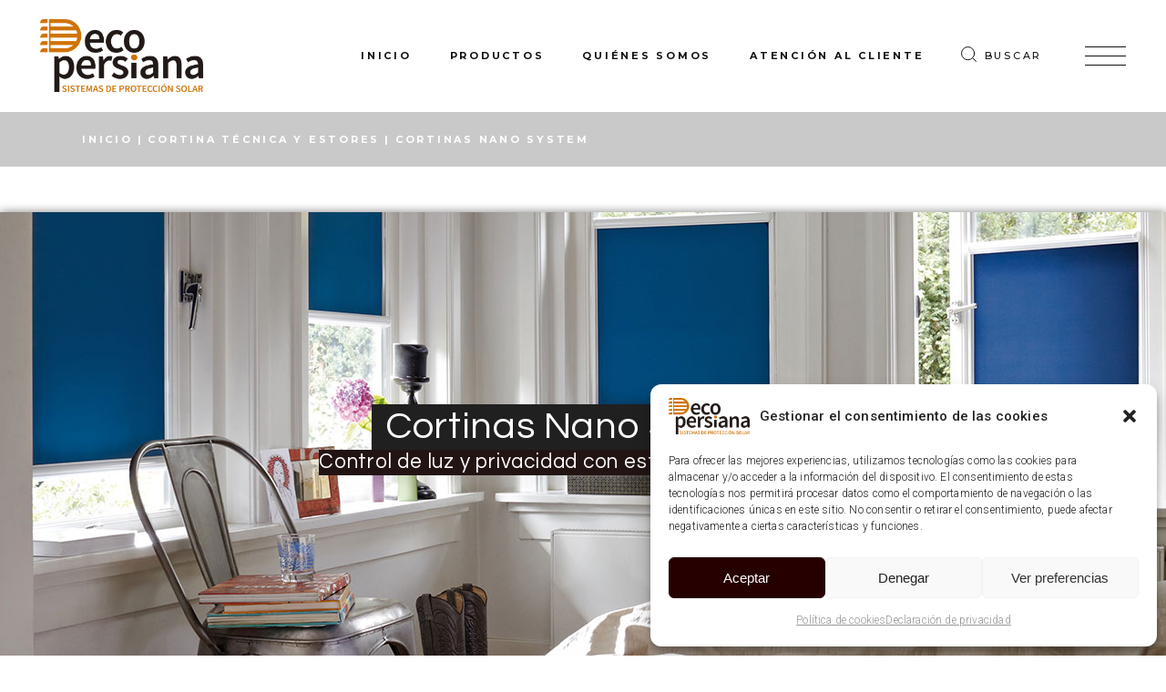

--- FILE ---
content_type: text/html; charset=UTF-8
request_url: https://decopersiana.es/articulo/cortinas-nano-system/
body_size: 24481
content:
<!DOCTYPE html>
<html lang="es">
<head>
	<meta charset="UTF-8">
	<meta name="viewport" content="width=device-width, initial-scale=1, user-scalable=yes">
	<link rel="profile" href="https://gmpg.org/xfn/11">

	<meta name='robots' content='index, follow, max-image-preview:large, max-snippet:-1, max-video-preview:-1' />
	<style>img:is([sizes="auto" i], [sizes^="auto," i]) { contain-intrinsic-size: 3000px 1500px }</style>
	
	<!-- This site is optimized with the Yoast SEO Premium plugin v24.7 (Yoast SEO v24.7) - https://yoast.com/wordpress/plugins/seo/ -->
	<title>Cortinas Nano System | Decopersiana</title>
	<meta name="description" content="Cortinas Nano System en Las Palmas de Gran Canaria. Distribuidor Decopersia, empresa de toldos, protección solar y automatización." />
	<link rel="canonical" href="https://decopersiana.es/artículo/cortinas-nano-system/" />
	<meta property="og:locale" content="es_ES" />
	<meta property="og:type" content="article" />
	<meta property="og:title" content="Cortinas Nano System" />
	<meta property="og:description" content="Cortinas Nano System en Las Palmas de Gran Canaria. Distribuidor Decopersia, empresa de toldos, protección solar y automatización." />
	<meta property="og:url" content="https://decopersiana.es/artículo/cortinas-nano-system/" />
	<meta property="og:site_name" content="Decopersiana" />
	<meta property="article:modified_time" content="2023-03-28T07:15:45+00:00" />
	<meta property="og:image" content="https://decopersiana.es/wp-content/uploads/2022/02/nano-doppia_tecnico_300x3001.jpg" />
	<meta property="og:image:width" content="300" />
	<meta property="og:image:height" content="300" />
	<meta property="og:image:type" content="image/jpeg" />
	<meta name="twitter:card" content="summary_large_image" />
	<meta name="twitter:label1" content="Tiempo de lectura" />
	<meta name="twitter:data1" content="3 minutos" />
	<script type="application/ld+json" class="yoast-schema-graph">{"@context":"https://schema.org","@graph":[{"@type":"WebPage","@id":"https://decopersiana.es/artículo/cortinas-nano-system/","url":"https://decopersiana.es/artículo/cortinas-nano-system/","name":"Cortinas Nano System | Decopersiana","isPartOf":{"@id":"https://decopersiana.es/#website"},"primaryImageOfPage":{"@id":"https://decopersiana.es/artículo/cortinas-nano-system/#primaryimage"},"image":{"@id":"https://decopersiana.es/artículo/cortinas-nano-system/#primaryimage"},"thumbnailUrl":"https://decopersiana.es/wp-content/uploads/2022/02/nano-doppia_tecnico_300x3001.jpg","datePublished":"2022-02-28T13:40:25+00:00","dateModified":"2023-03-28T07:15:45+00:00","description":"Cortinas Nano System en Las Palmas de Gran Canaria. Distribuidor Decopersia, empresa de toldos, protección solar y automatización.","breadcrumb":{"@id":"https://decopersiana.es/artículo/cortinas-nano-system/#breadcrumb"},"inLanguage":"es","potentialAction":[{"@type":"ReadAction","target":["https://decopersiana.es/artículo/cortinas-nano-system/"]}]},{"@type":"ImageObject","inLanguage":"es","@id":"https://decopersiana.es/artículo/cortinas-nano-system/#primaryimage","url":"https://decopersiana.es/wp-content/uploads/2022/02/nano-doppia_tecnico_300x3001.jpg","contentUrl":"https://decopersiana.es/wp-content/uploads/2022/02/nano-doppia_tecnico_300x3001.jpg","width":300,"height":300},{"@type":"BreadcrumbList","@id":"https://decopersiana.es/artículo/cortinas-nano-system/#breadcrumb","itemListElement":[{"@type":"ListItem","position":1,"name":"Inicio","item":"https://decopersiana.es/"},{"@type":"ListItem","position":2,"name":"Emaurri Portfolio","item":"https://decopersiana.es/articulo/"},{"@type":"ListItem","position":3,"name":"Cortina técnica y estores","item":"https://decopersiana.es/productos/cortina-tecnica-y-estores/"},{"@type":"ListItem","position":4,"name":"Cortinas Nano System"}]},{"@type":"WebSite","@id":"https://decopersiana.es/#website","url":"https://decopersiana.es/","name":"Decopersiana: Pergola Bioclimatica, Toldos, Persianas","description":"Pérgola Bioclimática, Toldos, Persianas, Estores, Cortina Técnica","publisher":{"@id":"https://decopersiana.es/#organization"},"alternateName":"Pergola Bioclimatica Decopersiana","potentialAction":[{"@type":"SearchAction","target":{"@type":"EntryPoint","urlTemplate":"https://decopersiana.es/?s={search_term_string}"},"query-input":{"@type":"PropertyValueSpecification","valueRequired":true,"valueName":"search_term_string"}}],"inLanguage":"es"},{"@type":"Organization","@id":"https://decopersiana.es/#organization","name":"Decopersiana","url":"https://decopersiana.es/","logo":{"@type":"ImageObject","inLanguage":"es","@id":"https://decopersiana.es/#/schema/logo/image/","url":"https://decopersiana.es/wp-content/uploads/2022/01/logo.png","contentUrl":"https://decopersiana.es/wp-content/uploads/2022/01/logo.png","width":600,"height":268,"caption":"Decopersiana"},"image":{"@id":"https://decopersiana.es/#/schema/logo/image/"}}]}</script>
	<!-- / Yoast SEO Premium plugin. -->


<link rel='dns-prefetch' href='//fonts.googleapis.com' />
<link rel='dns-prefetch' href='//use.fontawesome.com' />
<link rel="alternate" type="application/rss+xml" title="Decopersiana &raquo; Feed" href="https://decopersiana.es/feed/" />
<link rel="alternate" type="application/rss+xml" title="Decopersiana &raquo; Feed de los comentarios" href="https://decopersiana.es/comments/feed/" />
<script type="text/javascript">
/* <![CDATA[ */
window._wpemojiSettings = {"baseUrl":"https:\/\/s.w.org\/images\/core\/emoji\/15.0.3\/72x72\/","ext":".png","svgUrl":"https:\/\/s.w.org\/images\/core\/emoji\/15.0.3\/svg\/","svgExt":".svg","source":{"concatemoji":"https:\/\/decopersiana.es\/wp-includes\/js\/wp-emoji-release.min.js?ver=6.7.1"}};
/*! This file is auto-generated */
!function(i,n){var o,s,e;function c(e){try{var t={supportTests:e,timestamp:(new Date).valueOf()};sessionStorage.setItem(o,JSON.stringify(t))}catch(e){}}function p(e,t,n){e.clearRect(0,0,e.canvas.width,e.canvas.height),e.fillText(t,0,0);var t=new Uint32Array(e.getImageData(0,0,e.canvas.width,e.canvas.height).data),r=(e.clearRect(0,0,e.canvas.width,e.canvas.height),e.fillText(n,0,0),new Uint32Array(e.getImageData(0,0,e.canvas.width,e.canvas.height).data));return t.every(function(e,t){return e===r[t]})}function u(e,t,n){switch(t){case"flag":return n(e,"\ud83c\udff3\ufe0f\u200d\u26a7\ufe0f","\ud83c\udff3\ufe0f\u200b\u26a7\ufe0f")?!1:!n(e,"\ud83c\uddfa\ud83c\uddf3","\ud83c\uddfa\u200b\ud83c\uddf3")&&!n(e,"\ud83c\udff4\udb40\udc67\udb40\udc62\udb40\udc65\udb40\udc6e\udb40\udc67\udb40\udc7f","\ud83c\udff4\u200b\udb40\udc67\u200b\udb40\udc62\u200b\udb40\udc65\u200b\udb40\udc6e\u200b\udb40\udc67\u200b\udb40\udc7f");case"emoji":return!n(e,"\ud83d\udc26\u200d\u2b1b","\ud83d\udc26\u200b\u2b1b")}return!1}function f(e,t,n){var r="undefined"!=typeof WorkerGlobalScope&&self instanceof WorkerGlobalScope?new OffscreenCanvas(300,150):i.createElement("canvas"),a=r.getContext("2d",{willReadFrequently:!0}),o=(a.textBaseline="top",a.font="600 32px Arial",{});return e.forEach(function(e){o[e]=t(a,e,n)}),o}function t(e){var t=i.createElement("script");t.src=e,t.defer=!0,i.head.appendChild(t)}"undefined"!=typeof Promise&&(o="wpEmojiSettingsSupports",s=["flag","emoji"],n.supports={everything:!0,everythingExceptFlag:!0},e=new Promise(function(e){i.addEventListener("DOMContentLoaded",e,{once:!0})}),new Promise(function(t){var n=function(){try{var e=JSON.parse(sessionStorage.getItem(o));if("object"==typeof e&&"number"==typeof e.timestamp&&(new Date).valueOf()<e.timestamp+604800&&"object"==typeof e.supportTests)return e.supportTests}catch(e){}return null}();if(!n){if("undefined"!=typeof Worker&&"undefined"!=typeof OffscreenCanvas&&"undefined"!=typeof URL&&URL.createObjectURL&&"undefined"!=typeof Blob)try{var e="postMessage("+f.toString()+"("+[JSON.stringify(s),u.toString(),p.toString()].join(",")+"));",r=new Blob([e],{type:"text/javascript"}),a=new Worker(URL.createObjectURL(r),{name:"wpTestEmojiSupports"});return void(a.onmessage=function(e){c(n=e.data),a.terminate(),t(n)})}catch(e){}c(n=f(s,u,p))}t(n)}).then(function(e){for(var t in e)n.supports[t]=e[t],n.supports.everything=n.supports.everything&&n.supports[t],"flag"!==t&&(n.supports.everythingExceptFlag=n.supports.everythingExceptFlag&&n.supports[t]);n.supports.everythingExceptFlag=n.supports.everythingExceptFlag&&!n.supports.flag,n.DOMReady=!1,n.readyCallback=function(){n.DOMReady=!0}}).then(function(){return e}).then(function(){var e;n.supports.everything||(n.readyCallback(),(e=n.source||{}).concatemoji?t(e.concatemoji):e.wpemoji&&e.twemoji&&(t(e.twemoji),t(e.wpemoji)))}))}((window,document),window._wpemojiSettings);
/* ]]> */
</script>
<link rel='stylesheet' id='cf7ic_style-css' href='https://decopersiana.es/wp-content/plugins/contact-form-7-image-captcha/css/cf7ic-style.css?ver=3.3.7' type='text/css' media='all' />
<link rel='stylesheet' id='dripicons-css' href='https://decopersiana.es/wp-content/plugins/emaurri-core/inc/icons/dripicons/assets/css/dripicons.min.css?ver=6.7.1' type='text/css' media='all' />
<link rel='stylesheet' id='elegant-icons-css' href='https://decopersiana.es/wp-content/plugins/emaurri-core/inc/icons/elegant-icons/assets/css/elegant-icons.min.css?ver=6.7.1' type='text/css' media='all' />
<link rel='stylesheet' id='font-awesome-css' href='https://decopersiana.es/wp-content/plugins/emaurri-core/inc/icons/font-awesome/assets/css/all.min.css?ver=6.7.1' type='text/css' media='all' />
<link rel='stylesheet' id='ionicons-css' href='https://decopersiana.es/wp-content/plugins/emaurri-core/inc/icons/ionicons/assets/css/ionicons.min.css?ver=6.7.1' type='text/css' media='all' />
<link rel='stylesheet' id='linea-icons-css' href='https://decopersiana.es/wp-content/plugins/emaurri-core/inc/icons/linea-icons/assets/css/linea-icons.min.css?ver=6.7.1' type='text/css' media='all' />
<link rel='stylesheet' id='linear-icons-css' href='https://decopersiana.es/wp-content/plugins/emaurri-core/inc/icons/linear-icons/assets/css/linear-icons.min.css?ver=6.7.1' type='text/css' media='all' />
<link rel='stylesheet' id='material-icons-css' href='https://fonts.googleapis.com/icon?family=Material+Icons&#038;ver=6.7.1' type='text/css' media='all' />
<link rel='stylesheet' id='simple-line-icons-css' href='https://decopersiana.es/wp-content/plugins/emaurri-core/inc/icons/simple-line-icons/assets/css/simple-line-icons.min.css?ver=6.7.1' type='text/css' media='all' />
<link rel='stylesheet' id='bdt-uikit-css' href='https://decopersiana.es/wp-content/plugins/bdthemes-element-pack/assets/css/bdt-uikit.css?ver=3.7.2' type='text/css' media='all' />
<link rel='stylesheet' id='element-pack-site-css' href='https://decopersiana.es/wp-content/plugins/bdthemes-element-pack/assets/css/element-pack-site.css?ver=5.15.2' type='text/css' media='all' />
<style id='wp-emoji-styles-inline-css' type='text/css'>

	img.wp-smiley, img.emoji {
		display: inline !important;
		border: none !important;
		box-shadow: none !important;
		height: 1em !important;
		width: 1em !important;
		margin: 0 0.07em !important;
		vertical-align: -0.1em !important;
		background: none !important;
		padding: 0 !important;
	}
</style>
<link rel='stylesheet' id='contact-form-7-css' href='https://decopersiana.es/wp-content/plugins/contact-form-7/includes/css/styles.css?ver=6.0.3' type='text/css' media='all' />
<link rel='stylesheet' id='rs-plugin-settings-css' href='https://decopersiana.es/wp-content/plugins/revslider/public/assets/css/rs6.css?ver=6.4.11' type='text/css' media='all' />
<style id='rs-plugin-settings-inline-css' type='text/css'>
#rs-demo-id {}
</style>
<link rel='stylesheet' id='cmplz-general-css' href='https://decopersiana.es/wp-content/plugins/complianz-gdpr-premium/assets/css/cookieblocker.min.css?ver=1749644293' type='text/css' media='all' />
<link rel='stylesheet' id='swiper-css' href='https://decopersiana.es/wp-content/plugins/qi-addons-for-elementor/assets/plugins/swiper/swiper.min.css?ver=6.7.1' type='text/css' media='all' />
<link rel='stylesheet' id='qi-addons-for-elementor-grid-style-css' href='https://decopersiana.es/wp-content/plugins/qi-addons-for-elementor/assets/css/grid.min.css?ver=6.7.1' type='text/css' media='all' />
<link rel='stylesheet' id='qi-addons-for-elementor-helper-parts-style-css' href='https://decopersiana.es/wp-content/plugins/qi-addons-for-elementor/assets/css/helper-parts.min.css?ver=6.7.1' type='text/css' media='all' />
<link rel='stylesheet' id='qi-addons-for-elementor-style-css' href='https://decopersiana.es/wp-content/plugins/qi-addons-for-elementor/assets/css/main.min.css?ver=6.7.1' type='text/css' media='all' />
<link rel='stylesheet' id='select2-css' href='https://decopersiana.es/wp-content/plugins/qode-framework/inc/common/assets/plugins/select2/select2.min.css?ver=6.7.1' type='text/css' media='all' />
<link rel='stylesheet' id='emaurri-core-dashboard-style-css' href='https://decopersiana.es/wp-content/plugins/emaurri-core/inc/core-dashboard/assets/css/core-dashboard.min.css?ver=6.7.1' type='text/css' media='all' />
<link rel='stylesheet' id='perfect-scrollbar-css' href='https://decopersiana.es/wp-content/plugins/emaurri-core/assets/plugins/perfect-scrollbar/perfect-scrollbar.css?ver=6.7.1' type='text/css' media='all' />
<link rel='stylesheet' id='emaurri-main-css' href='https://decopersiana.es/wp-content/themes/emaurri/assets/css/main.min.css?ver=6.7.1' type='text/css' media='all' />
<link rel='stylesheet' id='emaurri-core-style-css' href='https://decopersiana.es/wp-content/plugins/emaurri-core/assets/css/emaurri-core.min.css?ver=6.7.1' type='text/css' media='all' />
<link rel='stylesheet' id='magnific-popup-css' href='https://decopersiana.es/wp-content/themes/emaurri/assets/plugins/magnific-popup/magnific-popup.css?ver=6.7.1' type='text/css' media='all' />
<link rel='stylesheet' id='emaurri-google-fonts-css' href='https://fonts.googleapis.com/css?family=Questrial%3A300%2C400%2C500%2C600%2C700%7CRoboto%3A300%2C400%2C500%2C600%2C700%7CMontserrat%3A300%2C400%2C500%2C600%2C700&#038;subset=latin-ext&#038;display=swap&#038;ver=1.0.0' type='text/css' media='all' />
<link rel='stylesheet' id='emaurri-style-css' href='https://decopersiana.es/wp-content/themes/emaurri/style.css?ver=6.7.1' type='text/css' media='all' />
<style id='emaurri-style-inline-css' type='text/css'>
#qodef-back-to-top .qodef-back-to-top-icon { color: #ffffff;}#qodef-back-to-top:hover .qodef-back-to-top-icon { color: !important;}.qodef-button.qodef-layout--textual { font-family: "Myriam Pro Bold";}@font-face {font-family: Myriam Pro Regular;src:;}@font-face {font-family: Myriam Pro Bold;src:;}#qodef-page-footer-top-area { background-color: #232323;}#qodef-page-footer-top-area-inner { padding-top: 80px;padding-bottom: 50px;}#qodef-page-footer-bottom-area { background-color: #232323;}#qodef-fullscreen-area { background-image: url(https://decopersiana.es/wp-content/uploads/2021/01/terrazzo-bg.png);}#qodef-page-inner { padding: 50px 0px 0px 50px;}.qodef-header-navigation> ul > li > a { font-weight: 700;}#qodef-side-area { background-color: #ffffff;}.qodef-page-title { height: 60px;background-color: #efefef;}@media only screen and (max-width: 1024px) { .qodef-page-title { height: 40px;}}.qodef-search-opener:hover { color: #919191 !important;}.qodef-search-opener:hover { color: #919191 !important;}.qodef-header--standard #qodef-page-header { height: 123px;}.qodef-header--standard #qodef-page-header-inner { padding-left: 44px;padding-right: 44px;border-bottom-color: transparent;border-bottom-width: 1px;}.qodef-mobile-header--minimal #qodef-page-mobile-header { height: 100px;}
</style>
<link rel='stylesheet' id='font-awesome-official-css' href='https://use.fontawesome.com/releases/v5.15.4/css/all.css' type='text/css' media='all' integrity="sha384-DyZ88mC6Up2uqS4h/KRgHuoeGwBcD4Ng9SiP4dIRy0EXTlnuz47vAwmeGwVChigm" crossorigin="anonymous" />
<link rel='stylesheet' id='emaurri-core-elementor-css' href='https://decopersiana.es/wp-content/plugins/emaurri-core/inc/plugins/elementor/assets/css/elementor.min.css?ver=6.7.1' type='text/css' media='all' />
<link rel='stylesheet' id='elementor-icons-css' href='https://decopersiana.es/wp-content/plugins/elementor/assets/lib/eicons/css/elementor-icons.min.css?ver=5.14.0' type='text/css' media='all' />
<link rel='stylesheet' id='elementor-frontend-css' href='https://decopersiana.es/wp-content/plugins/elementor/assets/css/frontend-lite.min.css?ver=3.5.5' type='text/css' media='all' />
<link rel='stylesheet' id='elementor-post-8-css' href='https://decopersiana.es/wp-content/uploads/elementor/css/post-8.css?ver=1645188644' type='text/css' media='all' />
<link rel='stylesheet' id='elementor-pro-css' href='https://decopersiana.es/wp-content/plugins/elementor-pro/assets/css/frontend-lite.min.css?ver=3.6.2' type='text/css' media='all' />
<link rel='stylesheet' id='elementor-global-css' href='https://decopersiana.es/wp-content/uploads/elementor/css/global.css?ver=1679920087' type='text/css' media='all' />
<link rel='stylesheet' id='elementor-post-8569-css' href='https://decopersiana.es/wp-content/uploads/elementor/css/post-8569.css?ver=1679987750' type='text/css' media='all' />
<link rel='stylesheet' id='igniteup-front-compulsory-css' href='https://decopersiana.es/wp-content/plugins/igniteup/includes/css/front-compulsory.css?ver=3.4.1' type='text/css' media='all' />
<link rel='stylesheet' id='font-awesome-official-v4shim-css' href='https://use.fontawesome.com/releases/v5.15.4/css/v4-shims.css' type='text/css' media='all' integrity="sha384-Vq76wejb3QJM4nDatBa5rUOve+9gkegsjCebvV/9fvXlGWo4HCMR4cJZjjcF6Viv" crossorigin="anonymous" />
<style id='font-awesome-official-v4shim-inline-css' type='text/css'>
@font-face {
font-family: "FontAwesome";
font-display: block;
src: url("https://use.fontawesome.com/releases/v5.15.4/webfonts/fa-brands-400.eot"),
		url("https://use.fontawesome.com/releases/v5.15.4/webfonts/fa-brands-400.eot?#iefix") format("embedded-opentype"),
		url("https://use.fontawesome.com/releases/v5.15.4/webfonts/fa-brands-400.woff2") format("woff2"),
		url("https://use.fontawesome.com/releases/v5.15.4/webfonts/fa-brands-400.woff") format("woff"),
		url("https://use.fontawesome.com/releases/v5.15.4/webfonts/fa-brands-400.ttf") format("truetype"),
		url("https://use.fontawesome.com/releases/v5.15.4/webfonts/fa-brands-400.svg#fontawesome") format("svg");
}

@font-face {
font-family: "FontAwesome";
font-display: block;
src: url("https://use.fontawesome.com/releases/v5.15.4/webfonts/fa-solid-900.eot"),
		url("https://use.fontawesome.com/releases/v5.15.4/webfonts/fa-solid-900.eot?#iefix") format("embedded-opentype"),
		url("https://use.fontawesome.com/releases/v5.15.4/webfonts/fa-solid-900.woff2") format("woff2"),
		url("https://use.fontawesome.com/releases/v5.15.4/webfonts/fa-solid-900.woff") format("woff"),
		url("https://use.fontawesome.com/releases/v5.15.4/webfonts/fa-solid-900.ttf") format("truetype"),
		url("https://use.fontawesome.com/releases/v5.15.4/webfonts/fa-solid-900.svg#fontawesome") format("svg");
}

@font-face {
font-family: "FontAwesome";
font-display: block;
src: url("https://use.fontawesome.com/releases/v5.15.4/webfonts/fa-regular-400.eot"),
		url("https://use.fontawesome.com/releases/v5.15.4/webfonts/fa-regular-400.eot?#iefix") format("embedded-opentype"),
		url("https://use.fontawesome.com/releases/v5.15.4/webfonts/fa-regular-400.woff2") format("woff2"),
		url("https://use.fontawesome.com/releases/v5.15.4/webfonts/fa-regular-400.woff") format("woff"),
		url("https://use.fontawesome.com/releases/v5.15.4/webfonts/fa-regular-400.ttf") format("truetype"),
		url("https://use.fontawesome.com/releases/v5.15.4/webfonts/fa-regular-400.svg#fontawesome") format("svg");
unicode-range: U+F004-F005,U+F007,U+F017,U+F022,U+F024,U+F02E,U+F03E,U+F044,U+F057-F059,U+F06E,U+F070,U+F075,U+F07B-F07C,U+F080,U+F086,U+F089,U+F094,U+F09D,U+F0A0,U+F0A4-F0A7,U+F0C5,U+F0C7-F0C8,U+F0E0,U+F0EB,U+F0F3,U+F0F8,U+F0FE,U+F111,U+F118-F11A,U+F11C,U+F133,U+F144,U+F146,U+F14A,U+F14D-F14E,U+F150-F152,U+F15B-F15C,U+F164-F165,U+F185-F186,U+F191-F192,U+F1AD,U+F1C1-F1C9,U+F1CD,U+F1D8,U+F1E3,U+F1EA,U+F1F6,U+F1F9,U+F20A,U+F247-F249,U+F24D,U+F254-F25B,U+F25D,U+F267,U+F271-F274,U+F279,U+F28B,U+F28D,U+F2B5-F2B6,U+F2B9,U+F2BB,U+F2BD,U+F2C1-F2C2,U+F2D0,U+F2D2,U+F2DC,U+F2ED,U+F328,U+F358-F35B,U+F3A5,U+F3D1,U+F410,U+F4AD;
}
</style>
<link rel='stylesheet' id='google-fonts-1-css' href='https://fonts.googleapis.com/css?family=Roboto%3A100%2C100italic%2C200%2C200italic%2C300%2C300italic%2C400%2C400italic%2C500%2C500italic%2C600%2C600italic%2C700%2C700italic%2C800%2C800italic%2C900%2C900italic%7CRoboto+Slab%3A100%2C100italic%2C200%2C200italic%2C300%2C300italic%2C400%2C400italic%2C500%2C500italic%2C600%2C600italic%2C700%2C700italic%2C800%2C800italic%2C900%2C900italic&#038;display=auto&#038;ver=6.7.1' type='text/css' media='all' />
<script type="text/javascript" src="https://decopersiana.es/wp-includes/js/jquery/jquery.min.js?ver=3.7.1" id="jquery-core-js"></script>
<script type="text/javascript" src="https://decopersiana.es/wp-includes/js/jquery/jquery-migrate.min.js?ver=3.4.1" id="jquery-migrate-js"></script>
<script type="text/javascript" src="https://decopersiana.es/wp-content/plugins/revslider/public/assets/js/rbtools.min.js?ver=6.4.8" id="tp-tools-js"></script>
<script type="text/javascript" src="https://decopersiana.es/wp-content/plugins/revslider/public/assets/js/rs6.min.js?ver=6.4.11" id="revmin-js"></script>
<link rel="https://api.w.org/" href="https://decopersiana.es/wp-json/" /><link rel="EditURI" type="application/rsd+xml" title="RSD" href="https://decopersiana.es/xmlrpc.php?rsd" />
<meta name="generator" content="WordPress 6.7.1" />
<link rel='shortlink' href='https://decopersiana.es/?p=8569' />
<link rel="alternate" title="oEmbed (JSON)" type="application/json+oembed" href="https://decopersiana.es/wp-json/oembed/1.0/embed?url=https%3A%2F%2Fdecopersiana.es%2Farticulo%2Fcortinas-nano-system%2F" />
<link rel="alternate" title="oEmbed (XML)" type="text/xml+oembed" href="https://decopersiana.es/wp-json/oembed/1.0/embed?url=https%3A%2F%2Fdecopersiana.es%2Farticulo%2Fcortinas-nano-system%2F&#038;format=xml" />
<link rel="shortcut icon" href="https://www.decopersiana.es/wp-content/uploads/2022/01/favicon-32x32-1.png" /><script type="text/javascript">igniteup_ajaxurl = "https://decopersiana.es/wp-admin/admin-ajax.php";</script>			<style>.cmplz-hidden {
					display: none !important;
				}</style><meta name="generator" content="Powered by Slider Revolution 6.4.11 - responsive, Mobile-Friendly Slider Plugin for WordPress with comfortable drag and drop interface." />
<script type="text/javascript">function setREVStartSize(e){
			//window.requestAnimationFrame(function() {				 
				window.RSIW = window.RSIW===undefined ? window.innerWidth : window.RSIW;	
				window.RSIH = window.RSIH===undefined ? window.innerHeight : window.RSIH;	
				try {								
					var pw = document.getElementById(e.c).parentNode.offsetWidth,
						newh;
					pw = pw===0 || isNaN(pw) ? window.RSIW : pw;
					e.tabw = e.tabw===undefined ? 0 : parseInt(e.tabw);
					e.thumbw = e.thumbw===undefined ? 0 : parseInt(e.thumbw);
					e.tabh = e.tabh===undefined ? 0 : parseInt(e.tabh);
					e.thumbh = e.thumbh===undefined ? 0 : parseInt(e.thumbh);
					e.tabhide = e.tabhide===undefined ? 0 : parseInt(e.tabhide);
					e.thumbhide = e.thumbhide===undefined ? 0 : parseInt(e.thumbhide);
					e.mh = e.mh===undefined || e.mh=="" || e.mh==="auto" ? 0 : parseInt(e.mh,0);		
					if(e.layout==="fullscreen" || e.l==="fullscreen") 						
						newh = Math.max(e.mh,window.RSIH);					
					else{					
						e.gw = Array.isArray(e.gw) ? e.gw : [e.gw];
						for (var i in e.rl) if (e.gw[i]===undefined || e.gw[i]===0) e.gw[i] = e.gw[i-1];					
						e.gh = e.el===undefined || e.el==="" || (Array.isArray(e.el) && e.el.length==0)? e.gh : e.el;
						e.gh = Array.isArray(e.gh) ? e.gh : [e.gh];
						for (var i in e.rl) if (e.gh[i]===undefined || e.gh[i]===0) e.gh[i] = e.gh[i-1];
											
						var nl = new Array(e.rl.length),
							ix = 0,						
							sl;					
						e.tabw = e.tabhide>=pw ? 0 : e.tabw;
						e.thumbw = e.thumbhide>=pw ? 0 : e.thumbw;
						e.tabh = e.tabhide>=pw ? 0 : e.tabh;
						e.thumbh = e.thumbhide>=pw ? 0 : e.thumbh;					
						for (var i in e.rl) nl[i] = e.rl[i]<window.RSIW ? 0 : e.rl[i];
						sl = nl[0];									
						for (var i in nl) if (sl>nl[i] && nl[i]>0) { sl = nl[i]; ix=i;}															
						var m = pw>(e.gw[ix]+e.tabw+e.thumbw) ? 1 : (pw-(e.tabw+e.thumbw)) / (e.gw[ix]);					
						newh =  (e.gh[ix] * m) + (e.tabh + e.thumbh);
					}				
					if(window.rs_init_css===undefined) window.rs_init_css = document.head.appendChild(document.createElement("style"));					
					document.getElementById(e.c).height = newh+"px";
					window.rs_init_css.innerHTML += "#"+e.c+"_wrapper { height: "+newh+"px }";				
				} catch(e){
					console.log("Failure at Presize of Slider:" + e)
				}					   
			//});
		  };</script>
</head>
<body class="portfolio-item-template portfolio-item-template-elementor_header_footer single single-portfolio-item postid-8569 qode-framework-1.1.5 qodef-qi--no-touch qi-addons-for-elementor-1.5.1  qodef-header--standard qodef-header-appearance--none qodef-mobile-header--minimal qodef-drop-down-second--full-width qodef-drop-down-second--animate-height qodef-layout--custom emaurri-core-1.0 emaurri-1.2 qodef-content-grid-1400 qodef-header-standard--right qodef-search--fullscreen elementor-default elementor-template-full-width elementor-kit-8 elementor-page elementor-page-8569" itemscope itemtype="https://schema.org/WebPage">
	<a class="skip-link screen-reader-text" href="#qodef-page-content">Skip to the content</a>	<div id="qodef-page-wrapper" class="">
		<header id="qodef-page-header" >
		<div id="qodef-page-header-inner" class="">
		<a itemprop="url" class="qodef-header-logo-link qodef-height--set" href="https://decopersiana.es/" style="height:80px" rel="home">
	<img width="600" height="268" src="https://decopersiana.es/wp-content/uploads/2022/01/logo.png" class="qodef-header-logo-image qodef--main" alt="logo main" itemprop="image" srcset="https://decopersiana.es/wp-content/uploads/2022/01/logo.png 600w, https://decopersiana.es/wp-content/uploads/2022/01/logo-300x134.png 300w" sizes="(max-width: 600px) 100vw, 600px" />	<img width="600" height="268" src="https://decopersiana.es/wp-content/uploads/2022/01/logo.png" class="qodef-header-logo-image qodef--dark" alt="logo dark" itemprop="image" srcset="https://decopersiana.es/wp-content/uploads/2022/01/logo.png 600w, https://decopersiana.es/wp-content/uploads/2022/01/logo-300x134.png 300w" sizes="(max-width: 600px) 100vw, 600px" />	<img width="600" height="268" src="https://decopersiana.es/wp-content/uploads/2022/01/logo.png" class="qodef-header-logo-image qodef--light" alt="logo light" itemprop="image" srcset="https://decopersiana.es/wp-content/uploads/2022/01/logo.png 600w, https://decopersiana.es/wp-content/uploads/2022/01/logo-300x134.png 300w" sizes="(max-width: 600px) 100vw, 600px" /></a>
	<nav class="qodef-header-navigation" role="navigation" aria-label="Top Menu">
		<ul id="menu-main-menu-1" class="menu"><li class="menu-item menu-item-type-post_type menu-item-object-page menu-item-home menu-item-8026"><a href="https://decopersiana.es/"><span class="qodef-menu-item-text">Inicio</span></a></li>
<li class="menu-item menu-item-type-post_type menu-item-object-page menu-item-9275"><a href="https://decopersiana.es/productos/"><span class="qodef-menu-item-text">Productos</span></a></li>
<li class="menu-item menu-item-type-post_type menu-item-object-page menu-item-8127"><a href="https://decopersiana.es/nuestra-empresa/"><span class="qodef-menu-item-text">Quiénes somos</span></a></li>
<li class="menu-item menu-item-type-post_type menu-item-object-page menu-item-8054"><a href="https://decopersiana.es/contacto/"><span class="qodef-menu-item-text">Atención al cliente</span></a></li>
</ul>	</nav>
	<div class="qodef-widget-holder qodef--one">
		<div id="emaurri_core_search_opener-2" class="widget widget_emaurri_core_search_opener qodef-header-widget-area-one" data-area="header-widget-one"><a href="javascript:void(0)"  class="qodef-opener-icon qodef-m qodef-source--predefined qodef-search-opener" style="color: #111111;;margin: -3px 0px 0px 17px;" >
	<span class="qodef-m-icon qodef--open">
		<svg  xmlns="http://www.w3.org/2000/svg" width="17.06" height="17.06" viewBox="3.47 3.46 17.06 17.06"><g fill="none" stroke="currentColor" stroke-linecap="round" stroke-linejoin="round"><circle cx="11.11" cy="11.11" r="7.11"/><path d="M20 20l-3.87-3.87"/></g></svg>	</span>
		<span class="qodef-search-opener-text">Buscar</span></a>
</div><div id="emaurri_core_side_area_opener-2" class="widget widget_emaurri_core_side_area_opener qodef-header-widget-area-one" data-area="header-widget-one"><a href="javascript:void(0)"  class="qodef-opener-icon qodef-m qodef-source--predefined qodef-side-area-opener" style="margin: 0px 0px 0px 18px;padding: 0px 0px 0px 05px" >
	<span class="qodef-m-icon qodef--open">
		<span class="qodef-m-lines"><span class="qodef-m-line qodef--1"></span><span class="qodef-m-line qodef--2"></span><span class="qodef-m-line qodef--3"></span></span>	</span>
		</a>
</div>	</div>
	</div>
	</header>
<header id="qodef-page-mobile-header">
		<div id="qodef-page-mobile-header-inner" class="">
		<a itemprop="url" class="qodef-mobile-header-logo-link" href="https://decopersiana.es/" style="height:80px" rel="home">
	<img width="600" height="300" src="https://decopersiana.es/wp-content/uploads/2022/06/logo_movil.png" class="qodef-header-logo-image qodef--main" alt="logo main" itemprop="image" srcset="https://decopersiana.es/wp-content/uploads/2022/06/logo_movil.png 600w, https://decopersiana.es/wp-content/uploads/2022/06/logo_movil-300x150.png 300w" sizes="(max-width: 600px) 100vw, 600px" />	</a>
<a href="javascript:void(0)"  class="qodef-opener-icon qodef-m qodef-source--predefined qodef-fullscreen-menu-opener"  >
	<span class="qodef-m-icon qodef--open">
		<span class="qodef-m-lines"><span class="qodef-m-line qodef--1"></span><span class="qodef-m-line qodef--2"></span><span class="qodef-m-line qodef--3"></span></span>	</span>
			<span class="qodef-m-icon qodef--close">
			<span class="qodef-m-lines"><span class="qodef-m-line qodef--1"></span><span class="qodef-m-line qodef--2"></span><span class="qodef-m-line qodef--3"></span></span>		</span>
		</a>
	</div>
	</header>
		<div id="qodef-page-outer">
			<div class="qodef-page-title qodef-m qodef-title--breadcrumbs qodef-alignment--left qodef-vertical-alignment--window-top">
		<div class="qodef-m-inner">
		<div class="qodef-m-content qodef-content-grid ">
	<div itemprop="breadcrumb" class="qodef-breadcrumbs"><a itemprop="url" class="qodef-breadcrumbs-link" href="https://decopersiana.es/"><span itemprop="title">Inicio</span></a><span class="qodef-breadcrumbs-separator"></span><a itemprop="url" class="qodef-breadcrumbs-link" href="https://decopersiana.es/productos/cortina-tecnica-y-estores/"><span itemprop="title">Cortina técnica y estores</span></a><span class="qodef-breadcrumbs-separator"></span><span itemprop="title" class="qodef-breadcrumbs-current">Cortinas Nano System</span></div></div>
	</div>
	</div>
			<div id="qodef-page-inner" class="qodef-content-grid">
		<div data-elementor-type="wp-post" data-elementor-id="8569" class="elementor elementor-8569" data-elementor-settings="[]">
							<div class="elementor-section-wrap">
							<section class="elementor-section elementor-top-section elementor-element elementor-element-522296c elementor-section-full_width elementor-section-stretched elementor-section-height-default elementor-section-height-default qodef-elementor-content-no" data-id="522296c" data-element_type="section" data-settings="{&quot;stretch_section&quot;:&quot;section-stretched&quot;}">
						<div class="elementor-container elementor-column-gap-default">
					<div class="elementor-column elementor-col-100 elementor-top-column elementor-element elementor-element-1cf6613" data-id="1cf6613" data-element_type="column">
			<div class="elementor-widget-wrap elementor-element-populated">
								<div class="elementor-element elementor-element-d0ba15d elementor-widget elementor-widget-bdt-slideshow" data-id="d0ba15d" data-element_type="widget" data-widget_type="bdt-slideshow.default">
				<div class="elementor-widget-container">
					<div data-bdt-slideshow="{&quot;animation&quot;:&quot;slide&quot;,&quot;ratio&quot;:&quot;100%:500&quot;,&quot;min-height&quot;:500,&quot;autoplay&quot;:true,&quot;autoplay-interval&quot;:7000,&quot;pause-on-hover&quot;:false,&quot;velocity&quot;:1}" class="bdt-arrows-align-center">
			<div class="bdt-position-relative bdt-visible-toggle">

				
				<ul class="bdt-slideshow-items">
						    
	        <li class="bdt-slideshow-item elementor-repeater-item-1d61bda">
		        
		            			            <img decoding="async" src="https://decopersiana.es/wp-content/uploads/2022/02/11-Macro-categoria-sistemi-nano.jpeg" alt="Cortinas Nano System" bdt-cover="">			        
		        
		        
	                    <div class="bdt-slideshow-content-wrapper bdt-position-z-index bdt-position-center bdt-position-large bdt-text-center">
        	
							<div><h1 class="bdt-slideshow-title bdt-display-inline-block">Cortinas Nano System</h1></div>
			
							<div><h4 class="bdt-slideshow-post-title bdt-display-inline-block">Control de luz y privacidad con este clásico del diseño</h4></div>
			
			
					</div>

			        </li>

						</ul>
							
							<div class="bdt-position-z-index bdt-position-center bdt-visible@m">
			<div class="bdt-arrows-container bdt-slidenav-container">
				<a href="" class="bdt-navigation-prev bdt-slidenav-previous bdt-icon bdt-slidenav" data-bdt-slideshow-item="previous">
					<i class="ep-icon-arrow-left-5" aria-hidden="true"></i>
				</a>
				<a href="" class="bdt-navigation-next bdt-slidenav-next bdt-icon bdt-slidenav" data-bdt-slideshow-item="next">
					<i class="ep-icon-arrow-right-5" aria-hidden="true"></i>
				</a>
			</div>
		</div>
									</div>
		</div>
				</div>
				</div>
					</div>
		</div>
							</div>
		</section>
				<section class="elementor-section elementor-top-section elementor-element elementor-element-fe68d2e elementor-section-full_width elementor-section-stretched elementor-section-height-default elementor-section-height-default qodef-elementor-content-no" data-id="fe68d2e" data-element_type="section" data-settings="{&quot;stretch_section&quot;:&quot;section-stretched&quot;}">
						<div class="elementor-container elementor-column-gap-default">
					<div class="elementor-column elementor-col-50 elementor-top-column elementor-element elementor-element-5ef9a64" data-id="5ef9a64" data-element_type="column" data-settings="{&quot;background_background&quot;:&quot;classic&quot;}">
			<div class="elementor-widget-wrap elementor-element-populated">
					<div class="elementor-background-overlay"></div>
								<div class="elementor-element elementor-element-ba7d807 elementor-widget elementor-widget-image" data-id="ba7d807" data-element_type="widget" data-widget_type="image.default">
				<div class="elementor-widget-container">
			<style>/*! elementor - v3.5.5 - 03-02-2022 */
.elementor-widget-image{text-align:center}.elementor-widget-image a{display:inline-block}.elementor-widget-image a img[src$=".svg"]{width:48px}.elementor-widget-image img{vertical-align:middle;display:inline-block}</style>												<img decoding="async" src="https://decopersiana.es/wp-content/uploads/elementor/thumbs/grabilla.q12308-pq6125uvfq0rd3balgokikx3ajg55zu43ifusqwzeo.png" title="grabilla.q12308" alt="grabilla.q12308" />															</div>
				</div>
					</div>
		</div>
				<div class="elementor-column elementor-col-50 elementor-top-column elementor-element elementor-element-1d75e17" data-id="1d75e17" data-element_type="column" data-settings="{&quot;background_background&quot;:&quot;classic&quot;}">
			<div class="elementor-widget-wrap elementor-element-populated">
								<div class="elementor-element elementor-element-f927d59 elementor-widget elementor-widget-text-editor" data-id="f927d59" data-element_type="widget" data-widget_type="text-editor.default">
				<div class="elementor-widget-container">
			<style>/*! elementor - v3.5.5 - 03-02-2022 */
.elementor-widget-text-editor.elementor-drop-cap-view-stacked .elementor-drop-cap{background-color:#818a91;color:#fff}.elementor-widget-text-editor.elementor-drop-cap-view-framed .elementor-drop-cap{color:#818a91;border:3px solid;background-color:transparent}.elementor-widget-text-editor:not(.elementor-drop-cap-view-default) .elementor-drop-cap{margin-top:8px}.elementor-widget-text-editor:not(.elementor-drop-cap-view-default) .elementor-drop-cap-letter{width:1em;height:1em}.elementor-widget-text-editor .elementor-drop-cap{float:left;text-align:center;line-height:1;font-size:50px}.elementor-widget-text-editor .elementor-drop-cap-letter{display:inline-block}</style>				<p><strong>APLICACIÓN : vertical y sobre ventanas Vasistas</strong><br /><strong>INSTALACIÓN : interna</strong></p><p>Un toldo decorativo moderno, fraccionado con mecánica enrollable e integrable en las luminarias.<br />Fácil de instalar, práctico y ligero, adaptable a ventanas pequeñas: así es NANO. Una nueva solución que protege inteligentemente de la luz externa.<br />Nano es fácil de montar y, sobre todo, de usar. El nuevo y funcional rediseño del sistema de acoplamiento hace que el sistema de fijación de rieles sea más seguro, más duradero y más fácil de instalar. Se inserta un perfil adhesivo conveniente en los rieles y luego se pega directamente al vidrio.<br />De esta forma, el toldo es aún más fácil de montar.</p><p>Experimentarás grandes beneficios:</p><ul><li>El toldo montado en el marco de la ventana puede deslizarse libremente sin problemas cuando la ventana se coloca en espacios pequeños, esquinas o en el caso de estantes de muebles que están cerca de los apliques.</li><li>Se puede aplicar sobre vasistas o ventanas basculantes, que se pueden abrir y cerrar sin necesidad de enrollar el toldo.</li><li>Ideal para ventanas pequeñas. Su aplicación no oculta sino que realza la belleza del marco de la ventana.</li><li>La estética de cada habitación se mejora gracias a la peculiaridad innovadora de la cortina y la posibilidad de personalizar la gestión de luces y sombras.</li></ul><p><strong>NANO</strong> está disponible en dos versiones: <strong>SINGLE</strong> , con un cabezal y un solo rodillo, para el deslizamiento tradicional del toldo; y <strong>DOUBLE</strong> , con dos cabezales que se deslizan verticalmente, gracias a los cuales se puede regular el paso de luz tanto desde arriba como desde abajo.<br />En su versión SIMPLE o DOBLE, Nano está disponible en una amplia gama de tejidos, texturas y colores de diseño para satisfacer todos los gustos y necesidades y los diferentes estilos de interiorismo.</p>						</div>
				</div>
					</div>
		</div>
							</div>
		</section>
				<section class="elementor-section elementor-top-section elementor-element elementor-element-c1f41cc elementor-section-full_width elementor-section-stretched elementor-section-height-default elementor-section-height-default qodef-elementor-content-no" data-id="c1f41cc" data-element_type="section" data-settings="{&quot;stretch_section&quot;:&quot;section-stretched&quot;}">
						<div class="elementor-container elementor-column-gap-default">
					<div class="elementor-column elementor-col-100 elementor-top-column elementor-element elementor-element-de1a0e6" data-id="de1a0e6" data-element_type="column">
			<div class="elementor-widget-wrap elementor-element-populated">
								<div class="elementor-element elementor-element-f57b07d elementor-widget elementor-widget-heading" data-id="f57b07d" data-element_type="widget" data-widget_type="heading.default">
				<div class="elementor-widget-container">
			<style>/*! elementor - v3.5.5 - 03-02-2022 */
.elementor-heading-title{padding:0;margin:0;line-height:1}.elementor-widget-heading .elementor-heading-title[class*=elementor-size-]>a{color:inherit;font-size:inherit;line-height:inherit}.elementor-widget-heading .elementor-heading-title.elementor-size-small{font-size:15px}.elementor-widget-heading .elementor-heading-title.elementor-size-medium{font-size:19px}.elementor-widget-heading .elementor-heading-title.elementor-size-large{font-size:29px}.elementor-widget-heading .elementor-heading-title.elementor-size-xl{font-size:39px}.elementor-widget-heading .elementor-heading-title.elementor-size-xxl{font-size:59px}</style><p class="elementor-heading-title elementor-size-default">Solicite información sobre este producto</p>		</div>
				</div>
				<div class="elementor-element elementor-element-0718887 elementor-widget elementor-widget-bdt-contact-form-7" data-id="0718887" data-element_type="widget" data-widget_type="bdt-contact-form-7.default">
				<div class="elementor-widget-container">
			
<div class="wpcf7 no-js" id="wpcf7-f8395-p8569-o1" lang="es-ES" dir="ltr" data-wpcf7-id="8395">
<div class="screen-reader-response"><p role="status" aria-live="polite" aria-atomic="true"></p> <ul></ul></div>
<form action="/articulo/cortinas-nano-system/#wpcf7-f8395-p8569-o1" method="post" class="wpcf7-form init wpcf7-acceptance-as-validation" aria-label="Formulario de contacto" novalidate="novalidate" data-status="init">
<div style="display: none;">
<input type="hidden" name="_wpcf7" value="8395" />
<input type="hidden" name="_wpcf7_version" value="6.0.3" />
<input type="hidden" name="_wpcf7_locale" value="es_ES" />
<input type="hidden" name="_wpcf7_unit_tag" value="wpcf7-f8395-p8569-o1" />
<input type="hidden" name="_wpcf7_container_post" value="8569" />
<input type="hidden" name="_wpcf7_posted_data_hash" value="" />
<input type="hidden" name="_wpcf7dtx_version" value="5.0.2" />
</div>
<label> Producto
    <span class="wpcf7-form-control-wrap inputname" data-name="inputname"><input type="text" name="inputname" class="wpcf7-form-control wpcf7-text wpcf7dtx wpcf7dtx-text" aria-invalid="false" value="Cortinas Nano System"></span> </label>
<label> Tu nombre
    <span class="wpcf7-form-control-wrap" data-name="your-name"><input size="40" maxlength="400" class="wpcf7-form-control wpcf7-text wpcf7-validates-as-required" aria-required="true" aria-invalid="false" value="" type="text" name="your-name" /></span> </label>

<label> Tu correo electrónico
    <span class="wpcf7-form-control-wrap" data-name="your-email"><input size="40" maxlength="400" class="wpcf7-form-control wpcf7-email wpcf7-validates-as-required wpcf7-text wpcf7-validates-as-email" aria-required="true" aria-invalid="false" value="" type="email" name="your-email" /></span> </label>

<label> Tu mensaje (opcional)
    <span class="wpcf7-form-control-wrap" data-name="your-message"><textarea cols="40" rows="10" maxlength="2000" class="wpcf7-form-control wpcf7-textarea" aria-invalid="false" name="your-message"></textarea></span> </label>


<span class="wpcf7-form-control-wrap" data-name="cmplz-acceptance"><span class="wpcf7-form-control wpcf7-acceptance"><span class="wpcf7-list-item"><label><input type="checkbox" name="cmplz-acceptance" value="1" aria-invalid="false" /><span class="wpcf7-list-item-label">Para enviar este formulario, debes aceptar nuestra declaración de Política de privacidad</span></label></span></span></span>
<br>
<span class="wpcf7-form-control-wrap kc_captcha" data-name="kc_captcha"><span class="wpcf7-form-control wpcf7-radio"><span class="captcha-image" ><span class="cf7ic_instructions">Por favor, prueba que eres humano seleccionando el<span> coche</span>.</span><label><input aria-label="1" type="radio" name="kc_captcha" value="bot" /><svg width="50" height="50" aria-hidden="true" role="img" xmlns="http://www.w3.org/2000/svg" viewBox="0 0 576 512"><path fill="currentColor" d="M415 24c-53 0-103 42-127 65-24-23-74-65-127-65C70 24 16 77 16 166c0 72 67 133 69 135l187 181c9 8 23 8 32 0l187-180c2-3 69-64 69-136 0-89-54-142-145-142z"/></svg></label><label><input aria-label="2" type="radio" name="kc_captcha" value="kc_human" /><svg width="50" height="50" aria-hidden="true" role="img" xmlns="http://www.w3.org/2000/svg" viewBox="0 0 512 512"><path fill="currentColor" d="M500 168h-55l-8-21a127 127 0 00-120-83H195a127 127 0 00-120 83l-8 21H12c-8 0-14 8-11 16l8 24a12 12 0 0011 8h29a64 64 0 00-33 56v48c0 16 6 31 16 42v62c0 13 11 24 24 24h48c13 0 24-11 24-24v-40h256v40c0 13 11 24 24 24h48c13 0 24-11 24-24v-62c10-11 16-26 16-42v-48c0-24-13-45-33-56h29a12 12 0 0011-8l8-24c3-8-3-16-11-16zm-365 2c9-25 33-42 60-42h122c27 0 51 17 60 42l15 38H120l15-38zM88 328a32 32 0 010-64c18 0 48 30 48 48s-30 16-48 16zm336 0c-18 0-48 2-48-16s30-48 48-48 32 14 32 32-14 32-32 32z"/></svg></label><label><input aria-label="3" type="radio" name="kc_captcha" value="bot" /><svg width="50" height="50" aria-hidden="true" role="img" xmlns="http://www.w3.org/2000/svg" viewBox="0 0 512 512"><path fill="currentColor" d="M512 176a176 176 0 01-209 173l-24 27a24 24 0 01-18 8h-37v40c0 13-11 24-24 24h-40v40c0 13-11 24-24 24H24c-13 0-24-11-24-24v-78c0-6 3-13 7-17l162-162a176 176 0 11343-55zm-176-48a48 48 0 1096 0 48 48 0 00-96 0z"/></svg></label>
    </span>
    <span style="display:none">
        <input type="text" name="kc_honeypot">
    </span></span></span>
<br>
<button class="wpcf7-form-control wpcf7-submit qodef-button qodef-size--normal qodef-layout--outlined qodef-m" type="submit"><span class="qodef-m-text">Enviar</span>
            <span class="qodef-m-corner qodef--top-left"></span>
            <span class="qodef-m-corner qodef--top-right"></span>
            <span class="qodef-m-corner qodef--bottom-left"></span>
            <span class="qodef-m-corner qodef--bottom-right"></span>
			<span class="qodef-m-btn-line qodef-btn-line--top"></span>
			<span class="qodef-m-btn-line qodef-btn-line--right"></span>
			<span class="qodef-m-btn-line qodef-btn-line--bottom"></span>
			<span class="qodef-m-btn-line qodef-btn-line--left"></span></button><div class="wpcf7-response-output" aria-hidden="true"></div>
</form>
</div>
		</div>
				</div>
					</div>
		</div>
							</div>
		</section>
				<section class="elementor-section elementor-top-section elementor-element elementor-element-0e5ad54 elementor-section-full_width elementor-section-stretched elementor-section-height-default elementor-section-height-default qodef-elementor-content-no" data-id="0e5ad54" data-element_type="section" data-settings="{&quot;stretch_section&quot;:&quot;section-stretched&quot;}">
						<div class="elementor-container elementor-column-gap-default">
					<div class="elementor-column elementor-col-100 elementor-top-column elementor-element elementor-element-08f6b27" data-id="08f6b27" data-element_type="column">
			<div class="elementor-widget-wrap elementor-element-populated">
								<div class="elementor-element elementor-element-cc24435 elementor-headline--style-highlight elementor-widget elementor-widget-animated-headline" data-id="cc24435" data-element_type="widget" data-settings="{&quot;highlighted_text&quot;:&quot;Descargue&quot;,&quot;headline_style&quot;:&quot;highlight&quot;,&quot;marker&quot;:&quot;circle&quot;,&quot;loop&quot;:&quot;yes&quot;,&quot;highlight_animation_duration&quot;:1200,&quot;highlight_iteration_delay&quot;:8000}" data-widget_type="animated-headline.default">
				<div class="elementor-widget-container">
			<link rel="stylesheet" href="https://www.decopersiana.es/wp-content/plugins/elementor-pro/assets/css/widget-animated-headline.min.css">			<a href="https://decopersiana.es/pdf/TEKNIK_RACCOGLITORE_SCHEDA-NANO_2021_WEB.pdf" target="_blank">

					<h3 class="elementor-headline">
				<span class="elementor-headline-dynamic-wrapper elementor-headline-text-wrapper">
					<span class="elementor-headline-dynamic-text elementor-headline-text-active">Descargue</span>
				</span>
					<span class="elementor-headline-plain-text elementor-headline-text-wrapper">su Folleto de Información</span>
					</h3>
		</a>		</div>
				</div>
					</div>
		</div>
							</div>
		</section>
				<section class="elementor-section elementor-top-section elementor-element elementor-element-05681b8 elementor-section-full_width elementor-section-stretched elementor-section-height-default elementor-section-height-default qodef-elementor-content-no" data-id="05681b8" data-element_type="section" data-settings="{&quot;stretch_section&quot;:&quot;section-stretched&quot;}">
						<div class="elementor-container elementor-column-gap-default">
					<div class="elementor-column elementor-col-50 elementor-top-column elementor-element elementor-element-4490fc7" data-id="4490fc7" data-element_type="column" data-settings="{&quot;background_background&quot;:&quot;classic&quot;}">
			<div class="elementor-widget-wrap elementor-element-populated">
					<div class="elementor-background-overlay"></div>
								<div class="elementor-element elementor-element-0c6bb49 elementor-widget elementor-widget-image" data-id="0c6bb49" data-element_type="widget" data-widget_type="image.default">
				<div class="elementor-widget-container">
															<img decoding="async" width="1023" height="768" src="https://decopersiana.es/wp-content/uploads/2022/02/NANO-System-12.jpeg" class="attachment-full size-full" alt="" srcset="https://decopersiana.es/wp-content/uploads/2022/02/NANO-System-12.jpeg 1023w, https://decopersiana.es/wp-content/uploads/2022/02/NANO-System-12-300x225.jpeg 300w, https://decopersiana.es/wp-content/uploads/2022/02/NANO-System-12-768x577.jpeg 768w" sizes="(max-width: 1023px) 100vw, 1023px" />															</div>
				</div>
					</div>
		</div>
				<div class="elementor-column elementor-col-50 elementor-top-column elementor-element elementor-element-fdb9756" data-id="fdb9756" data-element_type="column" data-settings="{&quot;background_background&quot;:&quot;classic&quot;}">
			<div class="elementor-widget-wrap elementor-element-populated">
								<div class="elementor-element elementor-element-fd82741 elementor-widget elementor-widget-text-editor" data-id="fd82741" data-element_type="widget" data-widget_type="text-editor.default">
				<div class="elementor-widget-container">
							<p><strong style="font-size: 30px;">Duplique la visibilidad con MegaView®</strong></p><p>¿Dispone de una estancia con unas vistas espectaculares pero desea modular su iluminación? Las cortinas MegaView® de Luxaflex® ofrecen una función de inclinación especial que permite obtener el doble de visibilidad que las cortinas</p>						</div>
				</div>
					</div>
		</div>
							</div>
		</section>
						</div>
					</div>
					</div><!-- close #qodef-page-inner div from header.php -->
		</div><!-- close #qodef-page-outer div from header.php -->
		<footer id="qodef-page-footer" >
		<div id="qodef-page-footer-top-area">
		<div id="qodef-page-footer-top-area-inner" class="qodef-content-grid">
			<div class="qodef-grid qodef-layout--columns qodef-responsive--custom qodef-col-num--4 qodef-col-num--1024--2 qodef-col-num--768--2 qodef-col-num--680--1 qodef-col-num--480--1">
				<div class="qodef-grid-inner clear">
											<div class="qodef-grid-item">
							<div id="emaurri_core_footer_logo-3" class="widget widget_emaurri_core_footer_logo" data-area="qodef-footer-top-area-column-1">
						<div class="qodef-footer-logo" style="height: 150px">
				<div class="qodef-footer-logo-image"  >
											<a itemprop="url" href="https://www.decopersiana.es/" target="_self">
											<img width="600" height="268" src="https://decopersiana.es/wp-content/uploads/2022/02/logo-decopersiana-blanco.png" class="attachment-full size-full" alt="" decoding="async" srcset="https://decopersiana.es/wp-content/uploads/2022/02/logo-decopersiana-blanco.png 600w, https://decopersiana.es/wp-content/uploads/2022/02/logo-decopersiana-blanco-300x134.png 300w" sizes="(max-width: 600px) 100vw, 600px" />											</a>
									</div>
				<div class="qodef-footer-logo-border" ></div>
			</div>
			</div>						</div>
											<div class="qodef-grid-item">
							<div id="text-2" class="widget widget_text" data-area="qodef-footer-top-area-column-2"><h6 class="qodef-widget-title">Dirección</h6>			<div class="textwidget"><p><a href="https://www.google.com/maps/place/Calle+Dr.+Waksman,+6,+35003+Las+Palmas+de+Gran+Canaria,+Las+Palmas/@28.112241,-15.4249469,17z/data=!3m1!4b1!4m5!3m4!1s0xc40959c6d7a07b7:0xaf684f3e14190e8!8m2!3d28.112241!4d-15.4227582" target="_blank" rel="noopener"> Dirección: Calle Dr. Waksman, 6<br />
35003 Las Palmas de Gran Canaria, Las Palmas.<br />
</a></p>
</div>
		</div>						</div>
											<div class="qodef-grid-item">
							<div id="text-11" class="widget widget_text" data-area="qodef-footer-top-area-column-3"><h6 class="qodef-widget-title">Contactos</h6>			<div class="textwidget"><p><a href="tel:+34623332521">+34 623 33 25 21 </a><br />
<a href="tel:‎+34828731247">‎+34 828 73 12 47</a><br />
<a href="mailto:ventas@decopersiana.es">ventas@decopersiana.es</a></p>
</div>
		</div>						</div>
											<div class="qodef-grid-item">
							<div id="nav_menu-3" class="widget widget_nav_menu" data-area="qodef-footer-top-area-column-4"><h6 class="qodef-widget-title">Aviso Legal</h6><div class="menu-footer-menu-container"><ul id="menu-footer-menu" class="menu"><li id="menu-item-10216" class="menu-item menu-item-type-custom menu-item-object-custom menu-item-10216"><a href="https://decopersiana.es/politica-de-cookies-ue/?cmplz_region_redirect=true">Política de cookies</a></li>
<li id="menu-item-8884" class="menu-item menu-item-type-post_type menu-item-object-page menu-item-8884"><a href="https://decopersiana.es/contacto/">Atención al Cliente</a></li>
<li id="menu-item-10217" class="menu-item menu-item-type-custom menu-item-object-custom menu-item-10217"><a href="https://decopersiana.es/declaracion-de-privacidad-ue/?cmplz_region_redirect=true">Declaración de privacidad</a></li>
</ul></div></div>						</div>
									</div>
			</div>
		</div>
	</div>
	<div id="qodef-page-footer-bottom-area">
		<div id="qodef-page-footer-bottom-area-inner" class="qodef-content-grid">
			<div class="qodef-grid qodef-layout--columns qodef-responsive--custom qodef-col-num--1">
				<div class="qodef-grid-inner clear">
											<div class="qodef-grid-item">
							<div id="text-9" class="widget widget_text" data-area="qodef-footer-bottom-area-column-1">			<div class="textwidget"><div class="qodef-copy-text" style="text-align: center; font-size: 9px; line-height: 1.5em; letter-spacing: 2.5px;">© 2022 <a href="https://decopersiana.es/nuestra-empresa/" target="_blank" rel="nofollow noopener">Decopersiana</a> &#8211; <span class="qodef-nl-680"><a href="https://www.diseñowebgrancanaria.es/" target="_blank">Desarrollo Web Gran Canaria</a></span></div>
</div>
		</div>						</div>
									</div>
			</div>
		</div>
	</div>
</footer>
<div class="qodef-fullscreen-search-holder qodef-m">
	<a href="javascript:void(0)"  class="qodef-opener-icon qodef-m qodef-source--predefined qodef-m-close"  >
	<span class="qodef-m-icon qodef--open">
		<span class="qodef-m-lines"><span class="qodef-m-line qodef--1"></span><span class="qodef-m-line qodef--2"></span><span class="qodef-m-line qodef--3"></span></span>	</span>
		</a>
	<div class="qodef-m-inner">
		<form action="https://decopersiana.es/" class="qodef-m-form" method="get">
			<input type="text" placeholder="Buscar..." name="s" class="qodef-m-form-field" autocomplete="off" required/>
			<button type="submit"  class="qodef-opener-icon qodef-m qodef-source--predefined qodef-m-form-submit"  >
	<svg  xmlns="http://www.w3.org/2000/svg" width="17.06" height="17.06" viewBox="3.47 3.46 17.06 17.06"><g fill="none" stroke="currentColor" stroke-linecap="round" stroke-linejoin="round"><circle cx="11.11" cy="11.11" r="7.11"/><path d="M20 20l-3.87-3.87"/></g></svg></button>
			<div class="qodef-m-form-line"></div>
		</form>
		<div class="qodef-fullscreen-search-overlay-close-holder"></div>
	</div>
</div>
	<div id="qodef-side-area" class="qodef-alignment--center">
		<a href="javascript:void(0)" id="qodef-side-area-close" class="qodef-opener-icon qodef-m qodef-source--predefined"  >
	<span class="qodef-m-icon qodef--open">
		<span class="qodef-m-lines"><span class="qodef-m-line qodef--1"></span><span class="qodef-m-line qodef--2"></span><span class="qodef-m-line qodef--3"></span></span>	</span>
		</a>
		<div id="qodef-side-area-inner">
			<div id="emaurri_core_footer_logo-4" class="widget widget_emaurri_core_footer_logo" data-area="side-area">
						<div class="qodef-footer-logo" style="height: 50">
				<div class="qodef-footer-logo-image"  style="height: 50">
											<img width="600" height="268" src="https://decopersiana.es/wp-content/uploads/2022/01/logo.png" class="attachment-full size-full" alt="" decoding="async" srcset="https://decopersiana.es/wp-content/uploads/2022/01/logo.png 600w, https://decopersiana.es/wp-content/uploads/2022/01/logo-300x134.png 300w" sizes="(max-width: 600px) 100vw, 600px" />									</div>
				<div class="qodef-footer-logo-border" style="transform: translateX(300)"></div>
			</div>
			</div><div id="emaurri_core_separator-15" class="widget widget_emaurri_core_separator" data-area="side-area"><div class="qodef-shortcode qodef-m  qodef-separator clear ">
	<div class="qodef-m-line" style="width: 10%;margin-top: 10%;margin-bottom: 10%"></div>
</div>
</div><div id="nav_menu-4" class="widget widget_nav_menu" data-area="side-area"><div class="menu-vertical-menu-container"><ul id="menu-vertical-menu" class="menu"><li id="menu-item-7996" class="menu-item menu-item-type-post_type menu-item-object-page menu-item-home menu-item-7996"><a href="https://decopersiana.es/">Inicio</a></li>
<li id="menu-item-9276" class="menu-item menu-item-type-post_type menu-item-object-page menu-item-9276"><a href="https://decopersiana.es/productos/">Productos</a></li>
<li id="menu-item-7998" class="menu-item menu-item-type-post_type menu-item-object-page menu-item-7998"><a href="https://decopersiana.es/nuestra-empresa/">Nuestra Empresa</a></li>
<li id="menu-item-7999" class="menu-item menu-item-type-post_type menu-item-object-page menu-item-7999"><a href="https://decopersiana.es/contacto/">Contacto</a></li>
</ul></div></div>		</div>
	</div>
<div id="qodef-fullscreen-area">
		<div class="qodef-content-grid">
	
		<div id="qodef-fullscreen-area-inner">
							<nav class="qodef-fullscreen-menu">
					<ul id="menu-minimal-menu" class="menu"><li id="menu-item-8102" class="menu-item menu-item-type-post_type menu-item-object-page menu-item-home menu-item-8102"><a href="https://decopersiana.es/"><span class="qodef-menu-item-text">Inicio</span></a></li>
<li id="menu-item-10048" class="menu-item menu-item-type-post_type menu-item-object-page menu-item-10048"><a href="https://decopersiana.es/productos/"><span class="qodef-menu-item-text">Productos</span></a></li>
<li id="menu-item-8088" class="menu-item menu-item-type-post_type menu-item-object-page menu-item-8088"><a href="https://decopersiana.es/nuestra-empresa/"><span class="qodef-menu-item-text">Quiénes somos</span></a></li>
<li id="menu-item-8087" class="menu-item menu-item-type-post_type menu-item-object-page menu-item-8087"><a href="https://decopersiana.es/contacto/"><span class="qodef-menu-item-text">Contacto</span></a></li>
</ul>				</nav>
						<div class="qodef-fullscreen-menu-overlay-close-holder"></div>
		</div>

		</div>
	</div>
	</div><!-- close #qodef-page-wrapper div from header.php -->
	
<!-- Consent Management powered by Complianz | GDPR/CCPA Cookie Consent https://wordpress.org/plugins/complianz-gdpr -->
<div id="cmplz-cookiebanner-container"><div class="cmplz-cookiebanner cmplz-hidden banner-1 bottom-right-view-preferences optin cmplz-bottom-right cmplz-categories-type-view-preferences" aria-modal="true" data-nosnippet="true" role="dialog" aria-live="polite" aria-labelledby="cmplz-header-1-optin" aria-describedby="cmplz-message-1-optin">
	<div class="cmplz-header">
		<div class="cmplz-logo"><img width="600" height="268" src="https://decopersiana.es/wp-content/uploads/2022/01/logo.png" class="attachment-cmplz_banner_image size-cmplz_banner_image" alt="Decopersiana" decoding="async" srcset="https://decopersiana.es/wp-content/uploads/2022/01/logo.png 600w, https://decopersiana.es/wp-content/uploads/2022/01/logo-300x134.png 300w" sizes="(max-width: 600px) 100vw, 600px" /></div>
		<div class="cmplz-title" id="cmplz-header-1-optin">Gestionar el consentimiento de las cookies</div>
		<div class="cmplz-close" tabindex="0" role="button" aria-label="Cerrar ventana">
			<svg aria-hidden="true" focusable="false" data-prefix="fas" data-icon="times" class="svg-inline--fa fa-times fa-w-11" role="img" xmlns="http://www.w3.org/2000/svg" viewBox="0 0 352 512"><path fill="currentColor" d="M242.72 256l100.07-100.07c12.28-12.28 12.28-32.19 0-44.48l-22.24-22.24c-12.28-12.28-32.19-12.28-44.48 0L176 189.28 75.93 89.21c-12.28-12.28-32.19-12.28-44.48 0L9.21 111.45c-12.28 12.28-12.28 32.19 0 44.48L109.28 256 9.21 356.07c-12.28 12.28-12.28 32.19 0 44.48l22.24 22.24c12.28 12.28 32.2 12.28 44.48 0L176 322.72l100.07 100.07c12.28 12.28 32.2 12.28 44.48 0l22.24-22.24c12.28-12.28 12.28-32.19 0-44.48L242.72 256z"></path></svg>
		</div>
	</div>

	<div class="cmplz-divider cmplz-divider-header"></div>
	<div class="cmplz-body">
		<div class="cmplz-message" id="cmplz-message-1-optin">Para ofrecer las mejores experiencias, utilizamos tecnologías como las cookies para almacenar y/o acceder a la información del dispositivo. El consentimiento de estas tecnologías nos permitirá procesar datos como el comportamiento de navegación o las identificaciones únicas en este sitio. No consentir o retirar el consentimiento, puede afectar negativamente a ciertas características y funciones.</div>
		<!-- categories start -->
		<div class="cmplz-categories">
			<details class="cmplz-category cmplz-functional" >
				<summary>
						<span class="cmplz-category-header">
							<span class="cmplz-category-title">Funcional</span>
							<span class='cmplz-always-active'>
								<span class="cmplz-banner-checkbox">
									<input type="checkbox"
										   id="cmplz-functional-optin"
										   data-category="cmplz_functional"
										   class="cmplz-consent-checkbox cmplz-functional"
										   size="40"
										   value="1"/>
									<label class="cmplz-label" for="cmplz-functional-optin" tabindex="0"><span class="screen-reader-text">Funcional</span></label>
								</span>
								Siempre activo							</span>
							<span class="cmplz-icon cmplz-open">
								<svg xmlns="http://www.w3.org/2000/svg" viewBox="0 0 448 512"  height="18" ><path d="M224 416c-8.188 0-16.38-3.125-22.62-9.375l-192-192c-12.5-12.5-12.5-32.75 0-45.25s32.75-12.5 45.25 0L224 338.8l169.4-169.4c12.5-12.5 32.75-12.5 45.25 0s12.5 32.75 0 45.25l-192 192C240.4 412.9 232.2 416 224 416z"/></svg>
							</span>
						</span>
				</summary>
				<div class="cmplz-description">
					<span class="cmplz-description-functional">El almacenamiento o acceso técnico es estrictamente necesario para el propósito legítimo de permitir el uso de un servicio específico explícitamente solicitado por el abonado o usuario, o con el único propósito de llevar a cabo la transmisión de una comunicación a través de una red de comunicaciones electrónicas.</span>
				</div>
			</details>

			<details class="cmplz-category cmplz-preferences" >
				<summary>
						<span class="cmplz-category-header">
							<span class="cmplz-category-title">Preferencias</span>
							<span class="cmplz-banner-checkbox">
								<input type="checkbox"
									   id="cmplz-preferences-optin"
									   data-category="cmplz_preferences"
									   class="cmplz-consent-checkbox cmplz-preferences"
									   size="40"
									   value="1"/>
								<label class="cmplz-label" for="cmplz-preferences-optin" tabindex="0"><span class="screen-reader-text">Preferencias</span></label>
							</span>
							<span class="cmplz-icon cmplz-open">
								<svg xmlns="http://www.w3.org/2000/svg" viewBox="0 0 448 512"  height="18" ><path d="M224 416c-8.188 0-16.38-3.125-22.62-9.375l-192-192c-12.5-12.5-12.5-32.75 0-45.25s32.75-12.5 45.25 0L224 338.8l169.4-169.4c12.5-12.5 32.75-12.5 45.25 0s12.5 32.75 0 45.25l-192 192C240.4 412.9 232.2 416 224 416z"/></svg>
							</span>
						</span>
				</summary>
				<div class="cmplz-description">
					<span class="cmplz-description-preferences">El almacenamiento o acceso técnico es necesario para la finalidad legítima de almacenar preferencias no solicitadas por el abonado o usuario.</span>
				</div>
			</details>

			<details class="cmplz-category cmplz-statistics" >
				<summary>
						<span class="cmplz-category-header">
							<span class="cmplz-category-title">Estadísticas</span>
							<span class="cmplz-banner-checkbox">
								<input type="checkbox"
									   id="cmplz-statistics-optin"
									   data-category="cmplz_statistics"
									   class="cmplz-consent-checkbox cmplz-statistics"
									   size="40"
									   value="1"/>
								<label class="cmplz-label" for="cmplz-statistics-optin" tabindex="0"><span class="screen-reader-text">Estadísticas</span></label>
							</span>
							<span class="cmplz-icon cmplz-open">
								<svg xmlns="http://www.w3.org/2000/svg" viewBox="0 0 448 512"  height="18" ><path d="M224 416c-8.188 0-16.38-3.125-22.62-9.375l-192-192c-12.5-12.5-12.5-32.75 0-45.25s32.75-12.5 45.25 0L224 338.8l169.4-169.4c12.5-12.5 32.75-12.5 45.25 0s12.5 32.75 0 45.25l-192 192C240.4 412.9 232.2 416 224 416z"/></svg>
							</span>
						</span>
				</summary>
				<div class="cmplz-description">
					<span class="cmplz-description-statistics">El almacenamiento o acceso técnico que es utilizado exclusivamente con fines estadísticos.</span>
					<span class="cmplz-description-statistics-anonymous">El almacenamiento o acceso técnico que se utiliza exclusivamente con fines estadísticos anónimos. Sin un requerimiento, el cumplimiento voluntario por parte de tu Proveedor de servicios de Internet, o los registros adicionales de un tercero, la información almacenada o recuperada sólo para este propósito no se puede utilizar para identificarte.</span>
				</div>
			</details>
			<details class="cmplz-category cmplz-marketing" >
				<summary>
						<span class="cmplz-category-header">
							<span class="cmplz-category-title">Marketing</span>
							<span class="cmplz-banner-checkbox">
								<input type="checkbox"
									   id="cmplz-marketing-optin"
									   data-category="cmplz_marketing"
									   class="cmplz-consent-checkbox cmplz-marketing"
									   size="40"
									   value="1"/>
								<label class="cmplz-label" for="cmplz-marketing-optin" tabindex="0"><span class="screen-reader-text">Marketing</span></label>
							</span>
							<span class="cmplz-icon cmplz-open">
								<svg xmlns="http://www.w3.org/2000/svg" viewBox="0 0 448 512"  height="18" ><path d="M224 416c-8.188 0-16.38-3.125-22.62-9.375l-192-192c-12.5-12.5-12.5-32.75 0-45.25s32.75-12.5 45.25 0L224 338.8l169.4-169.4c12.5-12.5 32.75-12.5 45.25 0s12.5 32.75 0 45.25l-192 192C240.4 412.9 232.2 416 224 416z"/></svg>
							</span>
						</span>
				</summary>
				<div class="cmplz-description">
					<span class="cmplz-description-marketing">El almacenamiento o acceso técnico es necesario para crear perfiles de usuario para enviar publicidad, o para rastrear al usuario en una web o en varias web con fines de marketing similares.</span>
				</div>
			</details>
		</div><!-- categories end -->
			</div>

	<div class="cmplz-links cmplz-information">
		<a class="cmplz-link cmplz-manage-options cookie-statement" href="#" data-relative_url="#cmplz-manage-consent-container">Administrar opciones</a>
		<a class="cmplz-link cmplz-manage-third-parties cookie-statement" href="#" data-relative_url="#cmplz-cookies-overview">Gestionar los servicios</a>
		<a class="cmplz-link cmplz-manage-vendors tcf cookie-statement" href="#" data-relative_url="#cmplz-tcf-wrapper">Gestionar {vendor_count} proveedores</a>
		<a class="cmplz-link cmplz-external cmplz-read-more-purposes tcf" target="_blank" rel="noopener noreferrer nofollow" href="https://cookiedatabase.org/tcf/purposes/">Leer más sobre estos propósitos</a>
			</div>

	<div class="cmplz-divider cmplz-footer"></div>

	<div class="cmplz-buttons">
		<button class="cmplz-btn cmplz-accept">Aceptar</button>
		<button class="cmplz-btn cmplz-deny">Denegar</button>
		<button class="cmplz-btn cmplz-view-preferences">Ver preferencias</button>
		<button class="cmplz-btn cmplz-save-preferences">Guardar preferencias</button>
		<a class="cmplz-btn cmplz-manage-options tcf cookie-statement" href="#" data-relative_url="#cmplz-manage-consent-container">Ver preferencias</a>
			</div>

	<div class="cmplz-links cmplz-documents">
		<a class="cmplz-link cookie-statement" href="#" data-relative_url="">{title}</a>
		<a class="cmplz-link privacy-statement" href="#" data-relative_url="">{title}</a>
		<a class="cmplz-link impressum" href="#" data-relative_url="">{title}</a>
			</div>

</div>
</div>
					<div id="cmplz-manage-consent" data-nosnippet="true"><button class="cmplz-btn cmplz-hidden cmplz-manage-consent manage-consent-1">Gestionar consentimiento</button>

</div><link rel='stylesheet' id='element-pack-font-css' href='https://decopersiana.es/wp-content/plugins/bdthemes-element-pack/assets/css/element-pack-font.css?ver=5.15.2' type='text/css' media='all' />
<link rel='stylesheet' id='ep-slideshow-css' href='https://decopersiana.es/wp-content/plugins/bdthemes-element-pack/assets/css/ep-slideshow.css?ver=5.15.2' type='text/css' media='all' />
<link rel='stylesheet' id='mThumbnailScroller-css' href='https://decopersiana.es/wp-content/plugins/bdthemes-element-pack/assets/css/jquery-mThumbnailScroller.css?ver=5.15.2' type='text/css' media='all' />
<script type="text/javascript" src="https://decopersiana.es/wp-includes/js/dist/hooks.min.js?ver=4d63a3d491d11ffd8ac6" id="wp-hooks-js"></script>
<script type="text/javascript" src="https://decopersiana.es/wp-includes/js/dist/i18n.min.js?ver=5e580eb46a90c2b997e6" id="wp-i18n-js"></script>
<script type="text/javascript" id="wp-i18n-js-after">
/* <![CDATA[ */
wp.i18n.setLocaleData( { 'text direction\u0004ltr': [ 'ltr' ] } );
/* ]]> */
</script>
<script type="text/javascript" src="https://decopersiana.es/wp-content/plugins/contact-form-7/includes/swv/js/index.js?ver=6.0.3" id="swv-js"></script>
<script type="text/javascript" id="contact-form-7-js-translations">
/* <![CDATA[ */
( function( domain, translations ) {
	var localeData = translations.locale_data[ domain ] || translations.locale_data.messages;
	localeData[""].domain = domain;
	wp.i18n.setLocaleData( localeData, domain );
} )( "contact-form-7", {"translation-revision-date":"2025-01-14 08:02:48+0000","generator":"GlotPress\/4.0.1","domain":"messages","locale_data":{"messages":{"":{"domain":"messages","plural-forms":"nplurals=2; plural=n != 1;","lang":"es"},"This contact form is placed in the wrong place.":["Este formulario de contacto est\u00e1 situado en el lugar incorrecto."],"Error:":["Error:"]}},"comment":{"reference":"includes\/js\/index.js"}} );
/* ]]> */
</script>
<script type="text/javascript" id="contact-form-7-js-before">
/* <![CDATA[ */
var wpcf7 = {
    "api": {
        "root": "https:\/\/decopersiana.es\/wp-json\/",
        "namespace": "contact-form-7\/v1"
    }
};
/* ]]> */
</script>
<script type="text/javascript" src="https://decopersiana.es/wp-content/plugins/contact-form-7/includes/js/index.js?ver=6.0.3" id="contact-form-7-js"></script>
<script type="text/javascript" src="https://decopersiana.es/wp-includes/js/jquery/ui/core.min.js?ver=1.13.3" id="jquery-ui-core-js"></script>
<script type="text/javascript" id="qi-addons-for-elementor-script-js-extra">
/* <![CDATA[ */
var qodefQiAddonsGlobal = {"vars":{"adminBarHeight":0,"iconArrowLeft":"<svg  xmlns=\"http:\/\/www.w3.org\/2000\/svg\" xmlns:xlink=\"http:\/\/www.w3.org\/1999\/xlink\" x=\"0px\" y=\"0px\" viewBox=\"0 0 34.2 32.3\" xml:space=\"preserve\" style=\"stroke-width: 2;\"><line x1=\"0.5\" y1=\"16\" x2=\"33.5\" y2=\"16\"\/><line x1=\"0.3\" y1=\"16.5\" x2=\"16.2\" y2=\"0.7\"\/><line x1=\"0\" y1=\"15.4\" x2=\"16.2\" y2=\"31.6\"\/><\/svg>","iconArrowRight":"<svg  xmlns=\"http:\/\/www.w3.org\/2000\/svg\" xmlns:xlink=\"http:\/\/www.w3.org\/1999\/xlink\" x=\"0px\" y=\"0px\" viewBox=\"0 0 34.2 32.3\" xml:space=\"preserve\" style=\"stroke-width: 2;\"><line x1=\"0\" y1=\"16\" x2=\"33\" y2=\"16\"\/><line x1=\"17.3\" y1=\"0.7\" x2=\"33.2\" y2=\"16.5\"\/><line x1=\"17.3\" y1=\"31.6\" x2=\"33.5\" y2=\"15.4\"\/><\/svg>","iconClose":"<svg  xmlns=\"http:\/\/www.w3.org\/2000\/svg\" xmlns:xlink=\"http:\/\/www.w3.org\/1999\/xlink\" x=\"0px\" y=\"0px\" viewBox=\"0 0 9.1 9.1\" xml:space=\"preserve\"><g><path d=\"M8.5,0L9,0.6L5.1,4.5L9,8.5L8.5,9L4.5,5.1L0.6,9L0,8.5L4,4.5L0,0.6L0.6,0L4.5,4L8.5,0z\"\/><\/g><\/svg>"}};
/* ]]> */
</script>
<script type="text/javascript" src="https://decopersiana.es/wp-content/plugins/qi-addons-for-elementor/assets/js/main.min.js?ver=6.7.1" id="qi-addons-for-elementor-script-js"></script>
<script type="text/javascript" src="https://decopersiana.es/wp-content/plugins/emaurri-core/assets/plugins/perfect-scrollbar/perfect-scrollbar.jquery.min.js?ver=6.7.1" id="perfect-scrollbar-js"></script>
<script type="text/javascript" src="https://decopersiana.es/wp-includes/js/hoverIntent.min.js?ver=1.10.2" id="hoverIntent-js"></script>
<script type="text/javascript" src="https://decopersiana.es/wp-content/plugins/emaurri-core/assets/plugins/jquery/jquery.easing.1.3.js?ver=6.7.1" id="jquery-easing-1.3-js"></script>
<script type="text/javascript" src="https://decopersiana.es/wp-content/plugins/emaurri-core/assets/plugins/modernizr/modernizr.js?ver=6.7.1" id="modernizr-js"></script>
<script type="text/javascript" src="https://decopersiana.es/wp-content/plugins/emaurri-core/assets/plugins/tweenmax/tweenmax.min.js?ver=6.7.1" id="tweenmax-js"></script>
<script type="text/javascript" id="emaurri-main-js-js-extra">
/* <![CDATA[ */
var qodefGlobal = {"vars":{"adminBarHeight":0,"iconArrowLeft":"<svg  xmlns=\"http:\/\/www.w3.org\/2000\/svg\" xmlns:xlink=\"http:\/\/www.w3.org\/1999\/xlink\" x=\"0px\" y=\"0px\" width=\"27.67px\" height=\"38.13px\" viewBox=\"0 0 27.67 38.13\" xml:space=\"preserve\"><g><line fill=\"none\" stroke=\"#E1E1E1\" stroke-linecap=\"round\" stroke-linejoin=\"round\" stroke-miterlimit=\"10\" x1=\"27.05\" y1=\"27.08\" x2=\"19.05\" y2=\"19.08\"\/><line fill=\"none\" stroke=\"#E1E1E1\" stroke-linecap=\"round\" stroke-linejoin=\"round\" stroke-miterlimit=\"10\" x1=\"27.05\" y1=\"11.08\" x2=\"19.05\" y2=\"19.08\"\/><\/g><g><line fill=\"none\" stroke=\"currentColor\" stroke-linecap=\"round\" stroke-linejoin=\"round\" stroke-miterlimit=\"10\" x1=\"0.62\" y1=\"0.58\" x2=\"19.12\" y2=\"19.08\"\/><line fill=\"none\" stroke=\"currentColor\" stroke-linecap=\"round\" stroke-linejoin=\"round\" stroke-miterlimit=\"10\" x1=\"0.62\" y1=\"37.58\" x2=\"19.12\" y2=\"19.08\"\/><\/g><\/svg>","iconArrowRight":"<svg  xmlns=\"http:\/\/www.w3.org\/2000\/svg\" xmlns:xlink=\"http:\/\/www.w3.org\/1999\/xlink\" x=\"0px\" y=\"0px\" width=\"27.67px\" height=\"38.13px\" viewBox=\"0 0 27.67 38.13\" xml:space=\"preserve\"><g><line fill=\"none\" stroke=\"#E1E1E1\" stroke-linecap=\"round\" stroke-linejoin=\"round\" stroke-miterlimit=\"10\" x1=\"27.05\" y1=\"27.08\" x2=\"19.05\" y2=\"19.08\"\/><line fill=\"none\" stroke=\"#E1E1E1\" stroke-linecap=\"round\" stroke-linejoin=\"round\" stroke-miterlimit=\"10\" x1=\"27.05\" y1=\"11.08\" x2=\"19.05\" y2=\"19.08\"\/><\/g><g><line fill=\"none\" stroke=\"currentColor\" stroke-linecap=\"round\" stroke-linejoin=\"round\" stroke-miterlimit=\"10\" x1=\"0.62\" y1=\"0.58\" x2=\"19.12\" y2=\"19.08\"\/><line fill=\"none\" stroke=\"currentColor\" stroke-linecap=\"round\" stroke-linejoin=\"round\" stroke-miterlimit=\"10\" x1=\"0.62\" y1=\"37.58\" x2=\"19.12\" y2=\"19.08\"\/><\/g><\/svg>","iconClose":"<svg  xmlns=\"http:\/\/www.w3.org\/2000\/svg\" xmlns:xlink=\"http:\/\/www.w3.org\/1999\/xlink\" x=\"0px\" y=\"0px\" width=\"23.48px\" height=\"23.47px\" viewBox=\"0 0 23.48 23.47\" enable-background=\"new 0 0 23.48 23.47\" xml:space=\"preserve\"><g><path fill=\"currentColor\" d=\"M13.01,11.76l10.18,10.16c0.18,0.18,0.26,0.39,0.26,0.63s-0.09,0.46-0.26,0.63 c-0.09,0.09-0.2,0.16-0.31,0.2s-0.22,0.06-0.34,0.06c-0.11,0-0.21-0.02-0.33-0.06s-0.21-0.11-0.31-0.2L11.75,13.03L1.59,23.19 c-0.09,0.09-0.2,0.16-0.31,0.2s-0.22,0.06-0.33,0.06c-0.12,0-0.23-0.02-0.34-0.06s-0.21-0.11-0.31-0.2 c-0.18-0.18-0.26-0.39-0.26-0.63s0.09-0.46,0.26-0.63l10.18-10.16L0.3,1.59C0.13,1.41,0.04,1.2,0.04,0.95S0.13,0.5,0.3,0.32\ts0.39-0.26,0.64-0.26s0.47,0.09,0.64,0.26l10.16,10.16L21.91,0.32c0.18-0.18,0.39-0.26,0.64-0.26s0.47,0.09,0.64,0.26 s0.26,0.39,0.26,0.63s-0.09,0.46-0.26,0.63L13.01,11.76z\"\/><\/g><\/svg>","topAreaHeight":0,"restUrl":"https:\/\/decopersiana.es\/wp-json\/","restNonce":"e3d2ef2fae","paginationRestRoute":"emaurri\/v1\/get-posts","headerHeight":123,"mobileHeaderHeight":100}};
/* ]]> */
</script>
<script type="text/javascript" src="https://decopersiana.es/wp-content/themes/emaurri/assets/js/main.min.js?ver=6.7.1" id="emaurri-main-js-js"></script>
<script type="text/javascript" src="//maps.googleapis.com/maps/api/js?key=AIzaSyA0f6mbQPFqtzfTEwE1ofSs1KKeiZKTuhU&amp;ver=6.7.1" id="google-map-api-js"></script>
<script type="text/javascript" src="https://decopersiana.es/wp-includes/js/underscore.min.js?ver=1.13.7" id="underscore-js"></script>
<script type="text/javascript" src="https://decopersiana.es/wp-content/plugins/emaurri-core/inc/maps/assets/js/custom-marker.js?ver=6.7.1" id="emaurri-core-map-custom-marker-js"></script>
<script type="text/javascript" src="https://decopersiana.es/wp-content/plugins/emaurri-core/inc/maps/assets/js/markerclusterer.js?ver=6.7.1" id="markerclusterer-js"></script>
<script type="text/javascript" id="emaurri-core-google-map-js-extra">
/* <![CDATA[ */
var qodefMapsVariables = {"global":{"mapStyle":[{"featureType":"all","elementType":"labels","stylers":[{"visibility":"on"}]},{"featureType":"all","elementType":"labels.text.fill","stylers":[{"saturation":36},{"color":"#000000"},{"lightness":40}]},{"featureType":"all","elementType":"labels.text.stroke","stylers":[{"visibility":"on"},{"color":"#000000"},{"lightness":16}]},{"featureType":"all","elementType":"labels.icon","stylers":[{"visibility":"off"}]},{"featureType":"administrative","elementType":"geometry.fill","stylers":[{"color":"#000000"},{"lightness":20}]},{"featureType":"administrative","elementType":"geometry.stroke","stylers":[{"color":"#000000"},{"lightness":17},{"weight":1.2}]},{"featureType":"administrative.country","elementType":"labels.text.fill","stylers":[{"color":"#e5c163"}]},{"featureType":"administrative.locality","elementType":"labels.text.fill","stylers":[{"color":"#c4c4c4"}]},{"featureType":"administrative.neighborhood","elementType":"labels.text.fill","stylers":[{"color":"#e5c163"}]},{"featureType":"landscape","elementType":"geometry","stylers":[{"color":"#000000"},{"lightness":20}]},{"featureType":"poi","elementType":"geometry","stylers":[{"color":"#000000"},{"lightness":21},{"visibility":"on"}]},{"featureType":"poi.business","elementType":"geometry","stylers":[{"visibility":"on"}]},{"featureType":"road.highway","elementType":"geometry.fill","stylers":[{"color":"#e5c163"},{"lightness":"0"}]},{"featureType":"road.highway","elementType":"geometry.stroke","stylers":[{"visibility":"off"}]},{"featureType":"road.highway","elementType":"labels.text.fill","stylers":[{"color":"#ffffff"}]},{"featureType":"road.highway","elementType":"labels.text.stroke","stylers":[{"color":"#e5c163"}]},{"featureType":"road.arterial","elementType":"geometry","stylers":[{"color":"#000000"},{"lightness":18}]},{"featureType":"road.arterial","elementType":"geometry.fill","stylers":[{"color":"#575757"}]},{"featureType":"road.arterial","elementType":"labels.text.fill","stylers":[{"color":"#ffffff"}]},{"featureType":"road.arterial","elementType":"labels.text.stroke","stylers":[{"color":"#2c2c2c"}]},{"featureType":"road.local","elementType":"geometry","stylers":[{"color":"#000000"},{"lightness":16}]},{"featureType":"road.local","elementType":"labels.text.fill","stylers":[{"color":"#999999"}]},{"featureType":"transit","elementType":"geometry","stylers":[{"color":"#000000"},{"lightness":19}]},{"featureType":"water","elementType":"geometry","stylers":[{"color":"#000000"},{"lightness":17}]}],"mapZoom":"17","mapScrollable":false,"mapDraggable":true,"streetViewControl":true,"zoomControl":true,"mapTypeControl":true,"fullscreenControl":true,"geolocationTitle":"Your location is here"},"multiple":[]};
/* ]]> */
</script>
<script type="text/javascript" src="https://decopersiana.es/wp-content/plugins/emaurri-core/inc/maps/assets/js/google-map.js?ver=6.7.1" id="emaurri-core-google-map-js"></script>
<script type="text/javascript" src="https://decopersiana.es/wp-content/plugins/emaurri-core/assets/js/emaurri-core.min.js?ver=6.7.1" id="emaurri-core-script-js"></script>
<script type="text/javascript" src="https://decopersiana.es/wp-content/themes/emaurri/assets/plugins/waitforimages/jquery.waitforimages.js?ver=6.7.1" id="jquery-waitforimages-js"></script>
<script type="text/javascript" src="https://decopersiana.es/wp-content/themes/emaurri/assets/plugins/appear/jquery.appear.js?ver=6.7.1" id="jquery-appear-js"></script>
<script type="text/javascript" src="https://decopersiana.es/wp-content/plugins/qi-addons-for-elementor/assets/plugins/swiper/swiper.min.js?ver=6.7.1" id="swiper-js"></script>
<script type="text/javascript" src="https://decopersiana.es/wp-content/themes/emaurri/assets/plugins/magnific-popup/jquery.magnific-popup.min.js?ver=6.7.1" id="jquery-magnific-popup-js"></script>
<script type="text/javascript" id="cmplz-cookiebanner-js-extra">
/* <![CDATA[ */
var complianz = {"prefix":"cmplz_","user_banner_id":"1","set_cookies":[],"block_ajax_content":"","banner_version":"34","version":"7.0.9","store_consent":"","do_not_track_enabled":"","consenttype":"optin","region":"eu","geoip":"","dismiss_timeout":"","disable_cookiebanner":"","soft_cookiewall":"","dismiss_on_scroll":"","cookie_expiry":"365","url":"https:\/\/decopersiana.es\/wp-json\/complianz\/v1\/","locale":"lang=es&locale=es_ES","set_cookies_on_root":"","cookie_domain":"","current_policy_id":"36","cookie_path":"\/","categories":{"statistics":"estad\u00edsticas","marketing":"m\u00e1rketing"},"tcf_active":"","placeholdertext":"Haz clic para aceptar cookies de marketing y permitir este contenido","css_file":"https:\/\/decopersiana.es\/wp-content\/uploads\/complianz\/css\/banner-{banner_id}-{type}.css?v=34","page_links":{"eu":{"cookie-statement":{"title":"Pol\u00edtica de cookies ","url":"https:\/\/decopersiana.es\/politica-de-cookies-ue\/"},"privacy-statement":{"title":"Declaraci\u00f3n de privacidad ","url":"https:\/\/decopersiana.es\/declaracion-de-privacidad-ue\/"}}},"tm_categories":"","forceEnableStats":"","preview":"","clean_cookies":"","aria_label":"Haz clic para aceptar cookies de marketing y permitir este contenido"};
/* ]]> */
</script>
<script defer type="text/javascript" src="https://decopersiana.es/wp-content/plugins/complianz-gdpr-premium/cookiebanner/js/complianz.min.js?ver=1749644314" id="cmplz-cookiebanner-js"></script>
<script type="text/javascript" id="cmplz-cookiebanner-js-after">
/* <![CDATA[ */
    
		if ('undefined' != typeof window.jQuery) {
			jQuery(document).ready(function ($) {
				$(document).on('elementor/popup/show', () => {
					let rev_cats = cmplz_categories.reverse();
					for (let key in rev_cats) {
						if (rev_cats.hasOwnProperty(key)) {
							let category = cmplz_categories[key];
							if (cmplz_has_consent(category)) {
								document.querySelectorAll('[data-category="' + category + '"]').forEach(obj => {
									cmplz_remove_placeholder(obj);
								});
							}
						}
					}

					let services = cmplz_get_services_on_page();
					for (let key in services) {
						if (services.hasOwnProperty(key)) {
							let service = services[key].service;
							let category = services[key].category;
							if (cmplz_has_service_consent(service, category)) {
								document.querySelectorAll('[data-service="' + service + '"]').forEach(obj => {
									cmplz_remove_placeholder(obj);
								});
							}
						}
					}
				});
			});
		}
    
    
/* ]]> */
</script>
<script type="text/javascript" src="https://decopersiana.es/wp-content/plugins/bdthemes-element-pack/assets/vendor/js/jquery.mThumbnailScroller.min.js?ver=2.0.2" id="thumbnail-scroller-js"></script>
<script type="text/javascript" src="https://decopersiana.es/wp-includes/js/imagesloaded.min.js?ver=5.0.0" id="imagesloaded-js"></script>
<script type="text/javascript" src="https://decopersiana.es/wp-content/plugins/elementor/assets/js/webpack.runtime.min.js?ver=3.5.5" id="elementor-webpack-runtime-js"></script>
<script type="text/javascript" src="https://decopersiana.es/wp-content/plugins/elementor/assets/js/frontend-modules.min.js?ver=3.5.5" id="elementor-frontend-modules-js"></script>
<script type="text/javascript" src="https://decopersiana.es/wp-content/plugins/elementor/assets/lib/waypoints/waypoints.min.js?ver=4.0.2" id="elementor-waypoints-js"></script>
<script type="text/javascript" id="elementor-frontend-js-before">
/* <![CDATA[ */
var elementorFrontendConfig = {"environmentMode":{"edit":false,"wpPreview":false,"isScriptDebug":false},"i18n":{"shareOnFacebook":"Compartir en Facebook","shareOnTwitter":"Compartir en Twitter","pinIt":"Pinear","download":"Descargar","downloadImage":"Descargar imagen","fullscreen":"Pantalla completa","zoom":"Zoom","share":"Compartir","playVideo":"Reproducir v\u00eddeo","previous":"Anterior","next":"Siguiente","close":"Cerrar"},"is_rtl":false,"breakpoints":{"xs":0,"sm":480,"md":768,"lg":1025,"xl":1440,"xxl":1600},"responsive":{"breakpoints":{"mobile":{"label":"M\u00f3vil","value":767,"default_value":767,"direction":"max","is_enabled":true},"mobile_extra":{"label":"M\u00f3vil grande","value":880,"default_value":880,"direction":"max","is_enabled":false},"tablet":{"label":"Tableta","value":1024,"default_value":1024,"direction":"max","is_enabled":true},"tablet_extra":{"label":"Tableta grande","value":1200,"default_value":1200,"direction":"max","is_enabled":false},"laptop":{"label":"Port\u00e1til","value":1366,"default_value":1366,"direction":"max","is_enabled":false},"widescreen":{"label":"Pantalla grande","value":2400,"default_value":2400,"direction":"min","is_enabled":false}}},"version":"3.5.5","is_static":false,"experimentalFeatures":{"e_dom_optimization":true,"e_optimized_assets_loading":true,"e_optimized_css_loading":true,"a11y_improvements":true,"e_import_export":true,"additional_custom_breakpoints":true,"e_hidden_wordpress_widgets":true,"theme_builder_v2":true,"landing-pages":true,"elements-color-picker":true,"favorite-widgets":true,"admin-top-bar":true,"page-transitions":true,"form-submissions":true,"e_scroll_snap":true},"urls":{"assets":"https:\/\/decopersiana.es\/wp-content\/plugins\/elementor\/assets\/"},"settings":{"page":[],"editorPreferences":[]},"kit":{"active_breakpoints":["viewport_mobile","viewport_tablet"],"global_image_lightbox":"yes","lightbox_enable_counter":"yes","lightbox_enable_fullscreen":"yes","lightbox_enable_zoom":"yes","lightbox_enable_share":"yes","lightbox_title_src":"title","lightbox_description_src":"description"},"post":{"id":8569,"title":"Cortinas%20Nano%20System%20%7C%20Decopersiana","excerpt":"","featuredImage":"https:\/\/decopersiana.es\/wp-content\/uploads\/2022\/02\/nano-doppia_tecnico_300x3001.jpg"}};
/* ]]> */
</script>
<script type="text/javascript" src="https://decopersiana.es/wp-content/plugins/elementor/assets/js/frontend.min.js?ver=3.5.5" id="elementor-frontend-js"></script>
<script type="text/javascript" src="https://decopersiana.es/wp-content/plugins/qi-addons-for-elementor/inc/plugins/elementor/assets/js/elementor.js?ver=6.7.1" id="qi-addons-for-elementor-elementor-js"></script>
<script type="text/javascript" id="emaurri-core-elementor-js-extra">
/* <![CDATA[ */
var qodefElementorGlobal = {"vars":{"elementorSectionHandler":[]}};
/* ]]> */
</script>
<script type="text/javascript" src="https://decopersiana.es/wp-content/plugins/emaurri-core/inc/plugins/elementor/assets/js/elementor.js?ver=6.7.1" id="emaurri-core-elementor-js"></script>
<script type="text/javascript" id="bdt-uikit-js-extra">
/* <![CDATA[ */
var element_pack_ajax_login_config = {"ajaxurl":"https:\/\/decopersiana.es\/wp-admin\/admin-ajax.php","language":"es","loadingmessage":"Sending user info, please wait...","unknownerror":"Unknown error, make sure access is correct!"};
var ElementPackConfig = {"ajaxurl":"https:\/\/decopersiana.es\/wp-admin\/admin-ajax.php","nonce":"3d153a3559","data_table":{"language":{"lengthMenu":"Show _MENU_ Entries","info":"Showing _START_ to _END_ of _TOTAL_ entries","search":"Search :","paginate":{"previous":"Previous","next":"Next"}}},"contact_form":{"sending_msg":"Sending message please wait...","captcha_nd":"Invisible captcha not defined!","captcha_nr":"Could not get invisible captcha response!"},"mailchimp":{"subscribing":"Subscribing you please wait..."},"elements_data":{"sections":[],"columns":[],"widgets":[]}};
/* ]]> */
</script>
<script type="text/javascript" src="https://decopersiana.es/wp-content/plugins/bdthemes-element-pack/assets/js/bdt-uikit.min.js?ver=3.7.2" id="bdt-uikit-js"></script>
<script type="text/javascript" src="https://decopersiana.es/wp-content/plugins/bdthemes-element-pack/assets/js/element-pack-site.min.js?ver=5.15.2" id="element-pack-site-js"></script>
<script type="text/javascript" src="https://decopersiana.es/wp-content/plugins/elementor-pro/assets/js/webpack-pro.runtime.min.js?ver=3.6.2" id="elementor-pro-webpack-runtime-js"></script>
<script type="text/javascript" id="elementor-pro-frontend-js-before">
/* <![CDATA[ */
var ElementorProFrontendConfig = {"ajaxurl":"https:\/\/decopersiana.es\/wp-admin\/admin-ajax.php","nonce":"c654edde99","urls":{"assets":"https:\/\/decopersiana.es\/wp-content\/plugins\/elementor-pro\/assets\/","rest":"https:\/\/decopersiana.es\/wp-json\/"},"shareButtonsNetworks":{"facebook":{"title":"Facebook","has_counter":true},"twitter":{"title":"Twitter"},"linkedin":{"title":"LinkedIn","has_counter":true},"pinterest":{"title":"Pinterest","has_counter":true},"reddit":{"title":"Reddit","has_counter":true},"vk":{"title":"VK","has_counter":true},"odnoklassniki":{"title":"OK","has_counter":true},"tumblr":{"title":"Tumblr"},"digg":{"title":"Digg"},"skype":{"title":"Skype"},"stumbleupon":{"title":"StumbleUpon","has_counter":true},"mix":{"title":"Mix"},"telegram":{"title":"Telegram"},"pocket":{"title":"Pocket","has_counter":true},"xing":{"title":"XING","has_counter":true},"whatsapp":{"title":"WhatsApp"},"email":{"title":"Email"},"print":{"title":"Print"}},"facebook_sdk":{"lang":"es_ES","app_id":""},"lottie":{"defaultAnimationUrl":"https:\/\/decopersiana.es\/wp-content\/plugins\/elementor-pro\/modules\/lottie\/assets\/animations\/default.json"}};
/* ]]> */
</script>
<script type="text/javascript" src="https://decopersiana.es/wp-content/plugins/elementor-pro/assets/js/frontend.min.js?ver=3.6.2" id="elementor-pro-frontend-js"></script>
<script type="text/javascript" src="https://decopersiana.es/wp-content/plugins/elementor-pro/assets/js/elements-handlers.min.js?ver=3.6.2" id="pro-elements-handlers-js"></script>
</body>
</html>


--- FILE ---
content_type: text/css
request_url: https://decopersiana.es/wp-content/plugins/emaurri-core/assets/css/emaurri-core.min.css?ver=6.7.1
body_size: 224244
content:
.emaurri-core-page-inline-style{position:absolute!important;width:0;height:0;line-height:1;display:none}.qodef-meta-style{font-family:Montserrat,sans-serif;font-size:11px;line-height:1em;font-weight:500;letter-spacing:.25em;color:#2b2b2b;text-transform:uppercase}.qodef-background-text-section.elementor-section .elementor-container{z-index:1}.qodef-row-background-text{position:absolute;display:flex;width:100%;height:100%;top:0;left:0;z-index:0;line-height:1;justify-content:center;align-items:center;-webkit-text-stroke:1px #e8ebe0;font-size:200px;font-family:Montserrat,sans-serif;letter-spacing:.075em;color:#fff;font-weight:700;opacity:.6;text-transform:uppercase;text-align:center}@media only screen and (max-width:1024px){.qodef-row-background-text{display:none}}.qodef-row-background-text .qodef-row-background-text-inner{position:relative}@media only screen and (max-width:1440px){.qodef-row-background-text .qodef-row-background-text-inner{font-size:.75em}}@media only screen and (max-width:1280px){.qodef-row-background-text .qodef-row-background-text-inner{font-size:.65em}}.qodef-row-background-text .qodef-row-background-text-inner .qodef-row-background-word{display:inline-block;opacity:0}.qodef-row-background-text .qodef-row-background-text-inner .qodef-row-background-word .qodef-bg-text-char{opacity:0;transform:translateY(100px) skew(0deg,10deg);transition:.7s cubic-bezier(.65,.08,.12,1.05);display:inline-flex;min-width:25px}.qodef-row-background-text .qodef-row-background-text-inner .qodef-row-background-word .qodef-bg-text-char:nth-child(2){transition-delay:.12s}.qodef-row-background-text .qodef-row-background-text-inner .qodef-row-background-word .qodef-bg-text-char:nth-child(3){transition-delay:.24s}.qodef-row-background-text .qodef-row-background-text-inner .qodef-row-background-word .qodef-bg-text-char:nth-child(4){transition-delay:.36s}.qodef-row-background-text .qodef-row-background-text-inner .qodef-row-background-word .qodef-bg-text-char:nth-child(5){transition-delay:.48s}.qodef-row-background-text .qodef-row-background-text-inner .qodef-row-background-word .qodef-bg-text-char:nth-child(6){transition-delay:.6s}.qodef-row-background-text .qodef-row-background-text-inner .qodef-row-background-word .qodef-bg-text-char:nth-child(7){transition-delay:.72s}.qodef-row-background-text .qodef-row-background-text-inner .qodef-row-background-word .qodef-bg-text-char:nth-child(8){transition-delay:.84s}.qodef-row-background-text .qodef-row-background-text-inner .qodef-row-background-word .qodef-bg-text-char:nth-child(9){transition-delay:.96s}.qodef-row-background-text .qodef-row-background-text-inner .qodef-row-background-word .qodef-bg-text-char:nth-child(10){transition-delay:1.08s}.qodef-row-background-text .qodef-row-background-text-inner .qodef-row-background-word .qodef-bg-text-char:nth-child(11){transition-delay:1.2s}.qodef-row-background-text .qodef-row-background-text-inner .qodef-row-background-word .qodef-bg-text-char:nth-child(12){transition-delay:1.32s}.qodef-row-background-text .qodef-row-background-text-inner .qodef-row-background-word .qodef-bg-text-char:nth-child(13){transition-delay:1.44s}.qodef-row-background-text .qodef-row-background-text-inner .qodef-row-background-word .qodef-bg-text-char:nth-child(14){transition-delay:1.56s}.qodef-row-background-text .qodef-row-background-text-inner .qodef-row-background-word .qodef-bg-text-char:nth-child(15){transition-delay:1.68s}.qodef-row-background-text .qodef-row-background-text-inner .qodef-row-background-word .qodef-bg-text-char:nth-child(16){transition-delay:1.8s}.qodef-row-background-text .qodef-row-background-text-inner .qodef-row-background-word .qodef-bg-text-char:nth-child(17){transition-delay:1.92s}.qodef-row-background-text .qodef-row-background-text-inner .qodef-row-background-word .qodef-bg-text-char:nth-child(18){transition-delay:2.04s}.qodef-row-background-text .qodef-row-background-text-inner .qodef-row-background-word .qodef-bg-text-char:nth-child(19){transition-delay:2.16s}.qodef-row-background-text .qodef-row-background-text-inner .qodef-row-background-word .qodef-bg-text-char:nth-child(20){transition-delay:2.28s}.qodef-row-background-text .qodef-row-background-text-inner .qodef-row-background-word.qodef--appeared{opacity:1}.qodef-row-background-text .qodef-row-background-text-inner .qodef-row-background-word.qodef--appeared .qodef-bg-text-char{opacity:1;transform:translateY(0) skew(0deg,0deg)}.kc-elm.qodef-shortcode .fa,.kc-elm.qodef-shortcode .fas{font-family:'Font Awesome 5 Free';font-weight:900}.kc-elm.qodef-shortcode .fa:before,.kc-elm.qodef-shortcode .fas:before{font-family:inherit;font-weight:inherit}.kc-elm.qodef-shortcode .fab{font-family:'Font Awesome 5 Brands';font-weight:400}.kc-elm.qodef-shortcode .fab:before{font-family:inherit;font-weight:inherit}#qodef-back-to-top{position:fixed;height:70px;right:30px;bottom:40px;margin:0;opacity:0;visibility:hidden;z-index:10000}#qodef-back-to-top .qodef-back-to-top-icon{position:relative;display:flex;align-items:center;justify-content:center;height:100%;overflow:hidden;transition:color .2s ease-out,background-color .2s ease-out,border-color .2s ease-out}#qodef-back-to-top .qodef-back-to-top-icon *{display:block;line-height:inherit}#qodef-back-to-top.qodef--predefined svg{display:block;width:70px;height:35px;fill:currentColor;transform:rotate(-90deg)}#qodef-back-to-top.qodef--predefined svg>g:last-child>g>line{stroke-dashoffset:0;stroke-dasharray:35;transition:.6s ease}#qodef-back-to-top.qodef--predefined svg:hover>g:last-child>g>line{stroke-dashoffset:70}#qodef-back-to-top.qodef--predefined svg:hover>g:last-child>g>line:last-child{transition-delay:.15s}#qodef-back-to-top.qodef--off{opacity:0;visibility:hidden;transition:opacity .15s ease,visibility 0s .15s}#qodef-back-to-top.qodef--on{opacity:1;visibility:visible;transition:opacity .3s ease}#qodef-back-to-top:hover{color:initial}.qodef-blog.qodef-item-layout--metro{margin:0}.qodef-blog.qodef-item-layout--metro article{margin-bottom:0}.qodef-blog.qodef-item-layout--metro article .qodef-e-inner{overflow:hidden}.qodef-blog.qodef-item-layout--metro article .qodef-e-media-image.qodef--background{margin-bottom:0}.qodef-blog.qodef-item-layout--metro article .qodef-e-content{position:absolute;top:0;left:0;width:100%;height:100%;display:flex;align-items:center;justify-content:center;flex-direction:column;padding:20px 10px 35px}.qodef-blog.qodef-item-layout--metro article .qodef-e-content a{position:relative;z-index:3}.qodef-blog.qodef-item-layout--metro article .qodef-e-title{color:#111;max-width:640px;text-align:center}.qodef-blog.qodef-item-layout--metro article .qodef-e-title a{color:inherit}.qodef-blog.qodef-item-layout--metro article .qodef-e-info.qodef-info--top{margin-bottom:10px;justify-content:center;color:#111}.qodef-blog.qodef-item-layout--metro article .qodef-e-post-link{z-index:2}.qodef-blog.qodef-item-layout--metro article.format-audio .qodef-e-media-image:after,.qodef-blog.qodef-item-layout--metro article.format-gallery .qodef-e-media-image:after,.qodef-blog.qodef-item-layout--metro article.format-video .qodef-e-media-image:after{position:absolute;top:calc(50% - 36px);left:calc(50% - 36px);content:'\45';font-family:ElegantIcons;font-size:72px;line-height:1;font-style:normal;font-weight:400;font-variant:normal;text-transform:none;color:#fff;speak:none;-webkit-font-smoothing:antialiased;z-index:1;border:3px solid #fff}.qodef-blog.qodef-item-layout--metro article.format-gallery .qodef-e-media-image:after{content:'\e006'}.qodef-blog.qodef-item-layout--metro article.format-video .qodef-e-media-image:after{content:'\45'}.qodef-blog.qodef-item-layout--metro article.format-audio .qodef-e-media-image:after{content:'\e027'}.qodef-blog.qodef-item-layout--metro article.format-link .qodef-e-link{padding:83px 68px}.qodef-blog.qodef-item-layout--metro article.format-link .qodef-e-link-icon{right:84px;width:144px}.qodef-blog.qodef-item-layout--metro article.format-quote .qodef-e-quote{padding:83px 68px 87px}.qodef-blog.qodef-item-layout--metro article.format-quote .qodef-e-quote:before{font-size:582px}.qodef-blog.qodef-item-layout--metro article.format-quote .qodef-e-quote-author{margin:20px 0 4px}.qodef-blog.qodef-item-layout--metro.qodef-skin--light article .qodef-e-info.qodef-info--top,.qodef-blog.qodef-item-layout--metro.qodef-skin--light article .qodef-e-title{color:#fff}.qodef-blog.qodef-item-layout--metro.qodef-items--fixed article.format-link .qodef-e-link{display:flex;justify-content:center;flex-direction:column;height:100%;padding-top:40px;padding-bottom:40px}.qodef-blog.qodef-item-layout--metro.qodef-items--fixed article.format-quote .qodef-e-quote{display:flex;justify-content:center;flex-direction:column;height:100%;padding-top:40px;padding-bottom:40px}.qodef-blog.qodef-item-layout--minimal article .qodef-e-info.qodef-info--bottom{margin-top:5px}.qodef-blog.qodef-item-layout--simple article .qodef-e-inner{display:flex;align-items:center}.qodef-blog.qodef-item-layout--simple article p.qodef-e-title{font-family:Montserrat,sans-serif;font-size:11px;line-height:1.7em;font-weight:500;letter-spacing:.25em;color:#2b2b2b;text-transform:uppercase}.widget .qodef-blog.qodef-item-layout--simple article p.qodef-e-title a{color:inherit!important}@media (min-width:1025px) and (max-width:1599px){.qodef-blog.qodef-item-layout--simple article p.qodef-e-title{font-size:10px}}.qodef-blog.qodef-item-layout--simple article .qodef-e-media-image{flex-shrink:0;width:120px;margin:0 20px 0 0}@media (min-width:1025px) and (max-width:1599px){.qodef-blog.qodef-item-layout--simple article .qodef-e-media-image{width:100px}}.qodef-blog.qodef-item-layout--simple article .qodef-e-info.qodef-info--bottom{margin-top:5px;font-family:Montserrat,sans-serif;font-size:11px;line-height:1em;font-weight:500;letter-spacing:.25em;color:#a2a2a2;text-transform:uppercase}@media (min-width:1025px) and (max-width:1599px){.qodef-blog.qodef-item-layout--simple article .qodef-e-info.qodef-info--bottom{font-size:10px}}.qodef-blog.qodef-item-layout--simple article .qodef-e-info.qodef-info--bottom a{color:#a2a2a2}.widget .qodef-blog.qodef-item-layout--simple article .qodef-e-info.qodef-info--bottom a{color:#a2a2a2!important}.qodef-blog.qodef-item-layout--standard-lite .qodef-e-media>*{margin-bottom:25px}.qodef-blog.qodef-item-layout--standard-lite .qodef-e-media-audio{bottom:25px!important}.qodef-blog.qodef-item-layout--standard-lite .qodef-e-info.qodef-info--bottom{margin-top:12px}.qodef-blog.qodef-item-layout--standard-lite .qodef-e-read-more{margin:0 0 21px}.qodef-blog.qodef-item-layout--standard-lite.qodef-col-num--1 article:not(:last-child) .qodef-e-info.qodef-info--bottom{margin-bottom:36px}.qodef-blog.qodef-item-layout--standard-lite.qodef-col-num--1 article:not(:last-child).format-link .qodef-e-link{margin-bottom:50px}.qodef-blog.qodef-item-layout--standard-lite.qodef-col-num--1 article:not(:last-child).format-quote .qodef-e-quote{margin-bottom:50px}.qodef-blog.qodef-item-layout--standard-lite:not(.qodef-col-num--1) article.format-link .qodef-e-link{padding:76px}.qodef-blog.qodef-item-layout--standard-lite:not(.qodef-col-num--1) article.format-link .qodef-e-link-icon{right:40px;width:140px}.qodef-blog.qodef-item-layout--standard-lite:not(.qodef-col-num--1) article.format-quote .qodef-e-quote{padding:76px}.qodef-blog.qodef-item-layout--standard-lite:not(.qodef-col-num--1) article.format-quote .qodef-e-quote:before{font-size:540px}.qodef-blog.qodef-item-layout--standard.qodef-col-num--1 article:not(:last-child) .qodef-e-info.qodef-info--bottom{margin-bottom:60px}.qodef-blog.qodef-item-layout--standard.qodef-col-num--1 article:not(:last-child) .qodef-e-info.qodef-info--bottom .qodef-e-info-right{margin-top:0}.qodef-blog.qodef-item-layout--standard.qodef-col-num--1 article:not(:last-child).format-link .qodef-e-link{margin-bottom:60px}.qodef-blog.qodef-item-layout--standard.qodef-col-num--1 article:not(:last-child).format-quote .qodef-e-quote{margin-bottom:60px}.qodef-blog.qodef-item-layout--standard.qodef-col-num--1 .qodef-m-pagination{margin-top:45px}.qodef-blog.qodef-item-layout--standard:not(.qodef-col-num--1) article.format-link .qodef-e-link{padding:76px}.qodef-blog.qodef-item-layout--standard:not(.qodef-col-num--1) article.format-link .qodef-e-link-icon{right:40px;width:140px}.qodef-blog.qodef-item-layout--standard:not(.qodef-col-num--1) article.format-quote .qodef-e-quote{padding:76px}.qodef-blog.qodef-item-layout--standard:not(.qodef-col-num--1) article.format-quote .qodef-e-quote:before{font-size:540px}#qodef-author-info{position:relative;display:flex;width:100%;margin-bottom:80px;background:#faf8f7}#qodef-author-info .qodef-m-inner{position:relative;display:flex;align-items:center}#qodef-author-info .qodef-m-image{flex-shrink:0;margin-right:40px}#qodef-author-info .qodef-m-image a,#qodef-author-info .qodef-m-image img{display:block;height:100%}@media (min-width:768px){#qodef-author-info .qodef-m-image{height:100%}#qodef-author-info .qodef-m-image img{object-fit:cover}}#qodef-author-info .qodef-m-content{padding:40px 75px 40px 0}#qodef-author-info .qodef-m-author{margin:0}#qodef-author-info .qodef-m-email{margin:5px 0 0}#qodef-author-info .qodef-m-description{margin:11px 0 0}#qodef-author-info .qodef-m-social-icons{margin-top:3px;font-family:Montserrat,sans-serif;font-size:12px;line-height:inherit;font-weight:500;letter-spacing:.25em;color:#2b2b2b;text-transform:uppercase}#qodef-author-info .qodef-m-social-icons a{position:relative;display:inline-block;vertical-align:baseline;font-size:inherit;line-height:inherit}#qodef-author-info .qodef-m-social-icons a span:after{content:'.'}#qodef-author-info .qodef-m-social-icons a:last-child{margin-right:0}#qodef-author-info .qodef-m-social-icons a span:before{content:'';position:absolute;bottom:-4px;left:0;width:100%;height:1px;background:currentColor;transform-origin:left;transform:scaleX(0);transition:transform .2s ease-out}#qodef-author-info .qodef-m-social-icons a:hover{color:#2b2b2b}#qodef-author-info .qodef-m-social-icons a:hover span:before{transform:scaleX(1)}#qodef-author-info .qodef-m-social-icons a{position:relative;margin-right:3px}#qodef-author-info .qodef-m-social-icons a:after{content:'';display:block;width:100%;height:1px;background-color:currentColor;position:absolute;left:0;bottom:3px;transform:scaleX(0);transform-origin:right;transition:transform .2s ease-out}#qodef-author-info .qodef-m-social-icons a:hover:after{transform:scaleX(1);transform-origin:left}#qodef-related-posts{position:relative;display:inline-block;width:100%;vertical-align:top;margin-top:86px}#qodef-single-post-navigation{position:relative;display:inline-block;width:100%;vertical-align:top;margin:20px 0 87px}#qodef-single-post-navigation .qodef-m-inner{position:relative;display:flex;align-items:center;justify-content:space-between}#qodef-single-post-navigation .qodef-m-nav{position:relative;display:flex;align-items:center}#qodef-single-post-navigation .qodef-m-nav svg{fill:currentColor;stroke-dashoffset:0;stroke-dasharray:35;transition:.6s ease}#qodef-single-post-navigation .qodef-m-nav svg>g:last-child>line{stroke-dashoffset:0;stroke-dasharray:35;transition:.6s ease}#qodef-single-post-navigation .qodef-m-nav:hover{color:initial}#qodef-single-post-navigation .qodef-m-nav:hover>svg>g:last-child>line{stroke-dashoffset:70}#qodef-single-post-navigation .qodef-m-nav:hover>svg>g:last-child>line:last-child{transition-delay:.15s}#qodef-single-post-navigation .qodef-m-nav>*{display:block;line-height:inherit}#qodef-single-post-navigation .qodef-m-nav .qodef-m-pagination-icon{position:relative;top:-2px;display:block;width:30px;height:auto;fill:currentColor;stroke:none}#qodef-single-post-navigation .qodef-m-nav.qodef--prev{left:0}#qodef-single-post-navigation .qodef-m-nav.qodef--prev svg{transform:scaleX(-1)}#qodef-single-post-navigation .qodef-m-nav.qodef--prev .qodef-m-pagination-icon{margin-right:4px}#qodef-single-post-navigation .qodef-m-nav.qodef--next{flex-direction:row-reverse;right:0;margin-left:auto;text-align:right}#qodef-single-post-navigation .qodef-m-nav.qodef--next svg{transform:scaleX(1.01)}#qodef-single-post-navigation .qodef-m-nav.qodef--next .qodef-m-pagination-icon{margin-left:4px}#qodef-single-post-navigation .qodef-m-nav-label{font-family:Roboto,sans-serif;font-size:20px;line-height:1.65em;font-weight:300;letter-spacing:.01em;color:#121212}#qodef-page-content-side{position:fixed;top:0;right:0;width:135px;height:100%;z-index:99}#qodef-page-content-side.cs-on-right.cs-has-border{border-left:1px solid #e1e1e1}#qodef-page-content-side.cs-on-left{right:auto;left:0}#qodef-page-content-side.cs-on-left.cs-has-border{border-right:1px solid #e1e1e1}#qodef-page-content-side #qodef-page-content-side-inner{position:absolute;top:50%;left:50%;transform:rotate(-90deg) translate3d(-50%,-50%,0);transform-origin:top left;white-space:nowrap}#qodef-page-content-side #qodef-page-content-side-inner.off{opacity:0;visibility:hidden;transition:opacity .15s ease,visibility 0s .15s}#qodef-page-content-side #qodef-page-content-side-inner.on{opacity:1;visibility:visible;transition:opacity .3s ease}@media only screen and (max-width:1024px){#qodef-page-content-side{display:none}}.qodef-page-footer--uncover #qodef-page-outer{z-index:90}.no-touchevents .qodef-page-footer--uncover #qodef-page-footer{position:fixed;bottom:0;left:0}#qodef-fullscreen-area{position:fixed;top:0;left:0;width:100%;height:100%;background-color:#fbfbfb;overflow-x:hidden!important;visibility:hidden;opacity:0;z-index:99}#qodef-fullscreen-area .qodef-content-grid{height:100%}#qodef-fullscreen-area .qodef-content-grid .qodef-fullscreen-menu{width:100%}.qodef-fullscreen-menu-animate--in #qodef-fullscreen-area{animation:qode-fade-in .25s linear both}.qodef-fullscreen-menu-animate--out #qodef-fullscreen-area{animation:qode-fade-out .25s linear both}@media only screen and (min-width:1025px){#qodef-fullscreen-area{z-index:101}}#qodef-fullscreen-area .qodef-fullscreen-menu-overlay-close-holder{position:absolute;top:0;left:0;width:100%;height:100%;cursor:none}@media only screen and (max-width:1024px){#qodef-fullscreen-area .qodef-fullscreen-menu-overlay-close-holder{display:none}}#qodef-fullscreen-area-inner{display:flex;justify-content:center;flex-direction:column;align-items:center;width:100%;height:100%;margin-left:16vw}.qodef-fullscreen-menu{position:relative;top:0;margin:0 auto;text-align:left;z-index:12;pointer-events:none}.qodef-fullscreen-menu ul{margin:0;padding:30px;list-style:none;display:inline-block;pointer-events:all;position:relative;left:-30px}.qodef-fullscreen-menu ul li{position:relative;margin:0;padding:0}.qodef-fullscreen-menu ul li a .qodef-menu-item-arrow{display:none}.qodef-fullscreen-menu ul li.qodef--hide-link>a{cursor:default}.qodef-fullscreen-menu ul.sub-menu{display:none}.qodef-fullscreen-menu .qodef-menu-item-icon{margin-right:5px}.qodef-fullscreen-menu .qodef-mega-menu-widget-holder{display:none}.qodef-fullscreen-menu>ul>li{margin:14px 0}.qodef-fullscreen-menu>ul>li>a{font-family:Montserrat,sans-serif;font-size:16px;line-height:1em;font-weight:500;letter-spacing:.25em;color:#2b2b2b;text-transform:uppercase}.qodef-fullscreen-menu>ul>li>a .qodef-menu-item-text{position:relative}.qodef-fullscreen-menu>ul>li>a .qodef-menu-item-text:after{content:'';display:block;width:100%;height:1px;background-color:currentColor;position:absolute;left:0;bottom:-5px;transform:scaleX(0);transform-origin:right;transition:transform .2s ease-out}.qodef-fullscreen-menu>ul>li>a:hover{color:#111}.qodef-fullscreen-menu>ul>li>a:hover .qodef-menu-item-text:after{transform:scaleX(1);transform-origin:left}.qodef-fullscreen-menu>ul>li.current-menu-ancestor>a,.qodef-fullscreen-menu>ul>li.current-menu-item>a{color:#111}.qodef-fullscreen-menu>ul>li.current-menu-ancestor>a .qodef-menu-item-text:after,.qodef-fullscreen-menu>ul>li.current-menu-item>a .qodef-menu-item-text:after{transform:scaleX(1)}.qodef-fullscreen-menu .qodef-drop-down-second-inner>ul{padding:13px 0 1px 30px}.qodef-fullscreen-menu .qodef-drop-down-second-inner ul li>a{position:relative;display:flex;white-space:normal;margin:11px 0;transition:color .2s ease-out;font-family:Roboto,sans-serif;font-size:15px;line-height:1.867em;font-weight:300;letter-spacing:.01em;color:#858585;margin:9px 0}.qodef-fullscreen-menu .qodef-drop-down-second-inner ul li>a .qodef-menu-item-icon{flex-shrink:0}.qodef-fullscreen-menu .qodef-drop-down-second-inner ul li>a:hover{color:#111}.qodef-fullscreen-menu .qodef-drop-down-second-inner ul li.current-menu-ancestor>a,.qodef-fullscreen-menu .qodef-drop-down-second-inner ul li.current-menu-item>a{color:#111}.qodef-fs-close-cursor{position:fixed;top:0;left:0;margin:0 0 0 -25px;line-height:88px;text-align:center;border-radius:50%;pointer-events:none;z-index:123;color:#111}.qodef-fs-close-cursor.qodef--active .qodef-m-lines .qodef-m-line.qodef--1{-webkit-clip-path:inset(0 0 0 0);clip-path:inset(0 0 0 0)}.qodef-fs-close-cursor.qodef--active .qodef-m-lines .qodef-m-line.qodef--2{-webkit-clip-path:inset(0 0 0 0);clip-path:inset(0 0 0 0)}.qodef-fs-close-cursor .qodef-m-lines{position:relative;display:block;width:55px;height:13px}.qodef-fs-close-cursor .qodef-m-lines .qodef-m-line{position:absolute;left:0;height:1px;background-color:currentColor;transition:.5s cubic-bezier(.96,.15,0,1.1)}.qodef-fs-close-cursor .qodef-m-lines .qodef-m-line.qodef--1{top:2px;width:100%;transform:rotate(45deg);-webkit-clip-path:inset(0 100% 0 0);clip-path:inset(0 100% 0 0);transition-delay:.2s}.qodef-fs-close-cursor .qodef-m-lines .qodef-m-line.qodef--2{top:2px;right:0;left:auto;width:100%;transform:rotate(-45deg);-webkit-clip-path:inset(0 0 0 100%);clip-path:inset(0 0 0 100%)}.qodef-fs-close-cursor .qodef-m-lines .qodef-m-line.qodef--3{visibility:hidden}@media only screen and (max-width:1024px){.qodef-fs-close-cursor{display:none}}.qodef-fullscreen-menu-opener.qodef-source--predefined .qodef--close .qodef-m-lines{width:26px;height:18px}.qodef-fullscreen-menu-opener.qodef-source--predefined .qodef--close .qodef-m-lines:after,.qodef-fullscreen-menu-opener.qodef-source--predefined .qodef--close .qodef-m-lines:before{content:'';position:absolute;display:block;top:calc(50% - 1px);width:100%;height:1px;background-color:currentColor}.qodef-fullscreen-menu-opener.qodef-source--predefined .qodef--close .qodef-m-lines:before{transform:rotate(45deg) translateX(100%)}.qodef-fullscreen-menu-opener.qodef-source--predefined .qodef--close .qodef-m-lines:after{transform:rotate(-45deg) translateX(100%)}.qodef-fullscreen-menu-opener.qodef-source--predefined .qodef--close .qodef-m-lines .qodef-m-line.qodef--1{top:calc(50% - 1px);transform:rotate(45deg);transition-delay:0s}.qodef-fullscreen-menu-opener.qodef-source--predefined .qodef--close .qodef-m-lines .qodef-m-line.qodef--2{top:calc(50% - 1px);transform:rotate(-45deg);transition-delay:0s}.qodef-fullscreen-menu-opener.qodef-source--predefined .qodef--close .qodef-m-lines .qodef-m-line.qodef--3{display:none}.qodef-fullscreen-menu-opener.qodef-source--predefined .qodef--close .qodef-m-lines .qodef-m-line:before{display:none}.qodef-fullscreen-menu--opened .qodef-fullscreen-menu-opener{color:#111}.qodef-fullscreen-menu--opened .qodef-fullscreen-menu-opener .qodef-m-icon,.qodef-fullscreen-menu--opened .qodef-fullscreen-menu-opener .qodef-m-icon *{visibility:hidden;opacity:0}.qodef-fullscreen-menu--opened .qodef-fullscreen-menu-opener .qodef-m-icon.qodef--close,.qodef-fullscreen-menu--opened .qodef-fullscreen-menu-opener .qodef-m-icon.qodef--close *{visibility:visible;opacity:1}.qodef-fullscreen-menu--opened #qodef-page-header,.qodef-fullscreen-menu--opened #qodef-page-mobile-header{visibility:hidden}#qodef-page-header .qodef-widget-holder{display:flex;align-items:center;height:100%;margin-left:24px}#qodef-page-header .qodef-widget-holder .widget{margin:0 12px}#qodef-page-header .qodef-widget-holder .widget:first-child{margin-left:0}#qodef-page-header .qodef-widget-holder .widget:last-child{margin-right:0}#qodef-page-header div[id^=monster-widget-placeholder],#qodef-page-header div[id^=woo-monster-widget-placeholder]{display:none}#qodef-page-header-inner{border-bottom:1px solid #e1e1e1}#qodef-page-header-inner.qodef-content-grid{padding:0}#qodef-page-header-inner.qodef-skin--light nav>ul>li>a,.qodef-custom-header-layout.qodef-skin--light nav>ul>li>a{color:#fff!important}#qodef-page-header-inner.qodef-skin--light nav>ul>li>a:hover,.qodef-custom-header-layout.qodef-skin--light nav>ul>li>a:hover{color:#111!important}#qodef-page-header-inner.qodef-skin--light nav>ul>li.current-menu-ancestor>a,#qodef-page-header-inner.qodef-skin--light nav>ul>li.current-menu-item>a,.qodef-custom-header-layout.qodef-skin--light nav>ul>li.current-menu-ancestor>a,.qodef-custom-header-layout.qodef-skin--light nav>ul>li.current-menu-item>a{color:#111!important}#qodef-page-header-inner.qodef-skin--light .qodef-opener-icon.qodef-source--icon-pack:not(.qodef--opened),#qodef-page-header-inner.qodef-skin--light .qodef-opener-icon.qodef-source--predefined:not(.qodef--opened),#qodef-page-header-inner.qodef-skin--light .qodef-opener-icon.qodef-source--svg-path:not(.qodef--opened),.qodef-custom-header-layout.qodef-skin--light .qodef-opener-icon.qodef-source--icon-pack:not(.qodef--opened),.qodef-custom-header-layout.qodef-skin--light .qodef-opener-icon.qodef-source--predefined:not(.qodef--opened),.qodef-custom-header-layout.qodef-skin--light .qodef-opener-icon.qodef-source--svg-path:not(.qodef--opened){color:#fff!important}#qodef-page-header-inner.qodef-skin--dark nav>ul>li>a,.qodef-custom-header-layout.qodef-skin--dark nav>ul>li>a{color:#000!important}#qodef-page-header-inner.qodef-skin--dark nav>ul>li>a:hover,.qodef-custom-header-layout.qodef-skin--dark nav>ul>li>a:hover{color:#111!important}#qodef-page-header-inner.qodef-skin--dark nav>ul>li.current-menu-ancestor>a,#qodef-page-header-inner.qodef-skin--dark nav>ul>li.current-menu-item>a,.qodef-custom-header-layout.qodef-skin--dark nav>ul>li.current-menu-ancestor>a,.qodef-custom-header-layout.qodef-skin--dark nav>ul>li.current-menu-item>a{color:#111!important}#qodef-page-header-inner.qodef-skin--dark .qodef-opener-icon.qodef-source--icon-pack:not(.qodef--opened),#qodef-page-header-inner.qodef-skin--dark .qodef-opener-icon.qodef-source--predefined:not(.qodef--opened),#qodef-page-header-inner.qodef-skin--dark .qodef-opener-icon.qodef-source--svg-path:not(.qodef--opened),.qodef-custom-header-layout.qodef-skin--dark .qodef-opener-icon.qodef-source--icon-pack:not(.qodef--opened),.qodef-custom-header-layout.qodef-skin--dark .qodef-opener-icon.qodef-source--predefined:not(.qodef--opened),.qodef-custom-header-layout.qodef-skin--dark .qodef-opener-icon.qodef-source--svg-path:not(.qodef--opened){color:#000!important}#qodef-page-header .qodef-header-logo-link img.qodef--main{opacity:1}#qodef-page-header .qodef-header-logo-link img.qodef--dark,#qodef-page-header .qodef-header-logo-link img.qodef--light{opacity:0}#qodef-page-header .qodef-header-logo-link img:not(.qodef--main):not(.qodef--sticky){position:absolute;top:50%;left:0;transform:translateY(-50%)}#qodef-page-header-inner.qodef-skin--light .qodef-header-logo-link img.qodef--dark,#qodef-page-header-inner.qodef-skin--light .qodef-header-logo-link img.qodef--main{opacity:0}#qodef-page-header-inner.qodef-skin--light .qodef-header-logo-link img.qodef--light{opacity:1}#qodef-page-header-inner.qodef-skin--dark .qodef-header-logo-link img.qodef--light,#qodef-page-header-inner.qodef-skin--dark .qodef-header-logo-link img.qodef--main{opacity:0}#qodef-page-header-inner.qodef-skin--dark .qodef-header-logo-link img.qodef--dark{opacity:1}.qodef-header--minimal-centered #qodef-page-header{height:123px}.qodef-header--minimal-centered #qodef-page-header #qodef-page-header-inner{align-items:center}.qodef-header--minimal-centered #qodef-page-header .qodef-minimal-centered-header-left-wrapper,.qodef-header--minimal-centered #qodef-page-header .qodef-minimal-centered-header-right-wrapper{width:100%;height:100%;display:flex;align-items:center;justify-content:flex-end}.qodef-header--minimal-centered #qodef-page-header .qodef-minimal-centered-header-left-wrapper{justify-content:flex-start}.qodef-header--minimal-centered #qodef-page-header .qodef-header-logo-link{justify-content:center;margin:0 30px;height:100%}.qodef-header--minimal-centered #qodef-page-header .qodef-header-navigation{margin:0 24px}.qodef-header--minimal-centered #qodef-page-header .qodef-widget-holder{margin-left:0}.qodef-header--minimal-centered #qodef-page-header-inner{align-items:stretch;justify-content:center}.qodef-header--minimal #qodef-page-header-inner .qodef-header-logo-link{margin-right:auto}.qodef-header--minimal #qodef-page-header-inner .qodef-widget-holder{margin-right:30px}.qodef-header-standard--right #qodef-page-header-inner .qodef-header-navigation{margin-left:auto}.qodef-header-standard--center #qodef-page-header-inner .qodef-header-wrapper{position:relative;display:flex;align-items:center;justify-content:space-between;width:100%;height:100%}.qodef-header-standard--center #qodef-page-header-inner .qodef-header-logo{position:absolute;top:0;left:0;height:100%;display:inline-flex;align-items:center}.qodef-header-standard--center #qodef-page-header-inner .qodef-header-navigation{margin-left:auto;margin-right:auto}.qodef-header-standard--center #qodef-page-header-inner .qodef-widget-holder{position:absolute;top:0;right:0;margin-left:0}.qodef-header-standard--left #qodef-page-header-inner .qodef-header-navigation{margin-right:auto}.qodef-header-standard--left #qodef-page-header-inner .qodef-header-logo-link{margin-right:24px}@media only screen and (min-width:1367px) and (max-width:1680px){.qodef-content-grid-1400.qodef-header--vertical-sliding .qodef-content-grid{width:1100px}}@media only screen and (min-width:1281px) and (max-width:1366px){.qodef-content-grid-1400.qodef-header--vertical-sliding .qodef-content-grid{width:960px}}@media only screen and (min-width:1025px) and (max-width:1280px){.qodef-content-grid-1400.qodef-header--vertical-sliding .qodef-content-grid{width:768px}}@media only screen and (min-width:1367px) and (max-width:1680px){.qodef-content-grid-1300.qodef-header--vertical-sliding .qodef-content-grid{width:1100px}}@media only screen and (min-width:1281px) and (max-width:1366px){.qodef-content-grid-1300.qodef-header--vertical-sliding .qodef-content-grid{width:960px}}@media only screen and (min-width:1025px) and (max-width:1280px){.qodef-content-grid-1300.qodef-header--vertical-sliding .qodef-content-grid{width:768px}}@media only screen and (min-width:1367px) and (max-width:1440px){.qodef-content-grid-1200.qodef-header--vertical-sliding .qodef-content-grid{width:1100px}}@media only screen and (min-width:1281px) and (max-width:1366px){.qodef-content-grid-1200.qodef-header--vertical-sliding .qodef-content-grid{width:960px}}@media only screen and (min-width:1025px) and (max-width:1280px){.qodef-content-grid-1200.qodef-header--vertical-sliding .qodef-content-grid{width:768px}}@media only screen and (min-width:1281px) and (max-width:1366px){.qodef-content-grid-1100.qodef-header--vertical-sliding .qodef-content-grid{width:960px}}@media only screen and (min-width:1025px) and (max-width:1280px){.qodef-content-grid-1100.qodef-header--vertical-sliding .qodef-content-grid{width:768px}}.qodef-header--vertical-sliding #qodef-page-header{height:100%;left:0;position:fixed;top:0;width:100px}.qodef-header--vertical-sliding #qodef-page-header .qodef-header-logo-link{top:40px}.qodef-header--vertical-sliding #qodef-page-header .qodef-header-logo-link img{max-width:unset}.qodef-header--vertical-sliding #qodef-page-header .qodef-widget-holder{height:auto;position:relative;bottom:10px;left:50%;margin-left:4px}.qodef-header--vertical-sliding #qodef-page-header .qodef-widget-holder .widget{transform:rotate(-90deg);transform-origin:left top}.qodef-header--vertical-sliding #qodef-page-header-inner{padding:0}.qodef-header--vertical-sliding .qodef-vertical-sliding-area{align-items:center;display:flex;flex-direction:column;height:100%;width:100%;justify-content:space-between}.qodef-header--vertical-sliding .qodef-vertical-sliding-area.qodef--static{background-color:#fff}.qodef-header--vertical-sliding .qodef-vertical-sliding-area.qodef--static .qodef-header-logo-link,.qodef-header--vertical-sliding .qodef-vertical-sliding-area.qodef--static .qodef-widget-holder{animation:qode-fade-in .25s 1s linear both}.qodef-header--vertical-sliding .qodef-vertical-sliding-area.qodef--dynamic{background-color:#fff;left:-670px;padding-left:100px;position:fixed;top:0;transition:all 1s ease;visibility:hidden;width:570px;z-index:-1}.qodef-header--vertical-sliding .qodef-vertical-sliding-area.qodef--dynamic .qodef-header-logo-link,.qodef-header--vertical-sliding .qodef-vertical-sliding-area.qodef--dynamic .qodef-widget-holder{margin-right:100px}.qodef-header--vertical-sliding .qodef-vertical-sliding-area.qodef--dynamic .qodef-header-logo-link img{position:relative!important;top:0!important;transform:none!important}.qodef-header--vertical-sliding #qodef-page-header.qodef-vertical-sliding-menu--opened .qodef--dynamic{left:0;visibility:visible}.qodef-header--vertical-sliding.admin-bar #qodef-page-header,.qodef-header--vertical-sliding.admin-bar .qodef--dynamic{height:calc(100% - 32px);top:32px}@media (min-width:1025px){.qodef-header--vertical-sliding #qodef-page-footer,.qodef-header--vertical-sliding #qodef-page-outer{padding-left:100px}}.qodef-header--vertical-sliding.qodef-header--fixed-display #qodef-page-header{width:100px}.qodef-opener-icon.qodef-vertical-sliding-menu-opener{display:block;position:absolute;top:50%;transform:translateY(-50%)}.qodef-opener-icon.qodef-vertical-sliding-menu-opener.qodef-source--predefined{top:calc(50% - 21px / 2);transform:none}.qodef-opener-icon.qodef-vertical-sliding-menu-opener.qodef-source--predefined .qodef--close{opacity:0}.qodef-opener-icon.qodef-vertical-sliding-menu-opener.qodef-source--predefined .qodef--close .qodef-m-lines{width:24px;height:16px}.qodef-opener-icon.qodef-vertical-sliding-menu-opener.qodef-source--predefined .qodef--close .qodef-m-lines:after,.qodef-opener-icon.qodef-vertical-sliding-menu-opener.qodef-source--predefined .qodef--close .qodef-m-lines:before{content:'';position:absolute;display:block;top:49%;width:100%;height:1px;background-color:currentColor;transition-delay:0s}.qodef-opener-icon.qodef-vertical-sliding-menu-opener.qodef-source--predefined .qodef--close .qodef-m-lines:before{transform:rotate(45deg) translateX(-100%)}.qodef-opener-icon.qodef-vertical-sliding-menu-opener.qodef-source--predefined .qodef--close .qodef-m-lines:after{transform:rotate(-45deg) translateX(-100%)}.qodef-opener-icon.qodef-vertical-sliding-menu-opener.qodef-source--predefined .qodef--close .qodef-m-line{transition-delay:0s}.qodef-opener-icon.qodef-vertical-sliding-menu-opener.qodef-source--predefined .qodef--close .qodef-m-line.qodef--1{top:calc(50% - 1px);transform:rotate(45deg)}.qodef-opener-icon.qodef-vertical-sliding-menu-opener.qodef-source--predefined .qodef--close .qodef-m-line.qodef--2{top:calc(50% - 1px);transform:rotate(-45deg)}.qodef-opener-icon.qodef-vertical-sliding-menu-opener.qodef-source--predefined .qodef--close .qodef-m-line.qodef--3{display:none}.qodef-opener-icon.qodef-vertical-sliding-menu-opener.qodef-source--predefined .qodef--close .qodef-m-line:before{display:none}.qodef-vertical-sliding-menu--opened .qodef-opener-icon.qodef-vertical-sliding-menu-opener.qodef-source--predefined{left:calc(50% - 12px)}.qodef-vertical-sliding-menu--opened .qodef-opener-icon.qodef-vertical-sliding-menu-opener.qodef-source--predefined .qodef--close{opacity:1}.qodef-vertical-sliding-menu--opened .qodef-opener-icon.qodef-vertical-sliding-menu-opener.qodef-source--predefined .qodef--close .qodef-m-lines{transition:.35s ease-out}.qodef-vertical-sliding-menu--opened .qodef-opener-icon.qodef-vertical-sliding-menu-opener.qodef-source--predefined .qodef--close .qodef-m-lines:after,.qodef-vertical-sliding-menu--opened .qodef-opener-icon.qodef-vertical-sliding-menu-opener.qodef-source--predefined .qodef--close .qodef-m-lines:before{transition:all .35s ease-out}.qodef-vertical-sliding-menu--opened .qodef-opener-icon.qodef-vertical-sliding-menu-opener.qodef-source--predefined .qodef--open{opacity:0}.qodef-vertical-sliding-menu--opened .qodef-opener-icon.qodef-vertical-sliding-menu-opener.qodef-source--predefined .qodef--open,.qodef-vertical-sliding-menu--opened .qodef-opener-icon.qodef-vertical-sliding-menu-opener.qodef-source--predefined .qodef--open *{transition-delay:0s;transition:none}.qodef-vertical-sliding-menu--opened .qodef-opener-icon.qodef-vertical-sliding-menu-opener.qodef-source--predefined .qodef--open .qodef-m-line:after,.qodef-vertical-sliding-menu--opened .qodef-opener-icon.qodef-vertical-sliding-menu-opener.qodef-source--predefined .qodef--open .qodef-m-line:before{display:none}.qodef-vertical-sliding-menu--opened .qodef-opener-icon.qodef-vertical-sliding-menu-opener.qodef-source--predefined .qodef--close:hover .qodef-m-lines:before{transform:rotate(45deg) translateX(0);transition-delay:.3s}.qodef-vertical-sliding-menu--opened .qodef-opener-icon.qodef-vertical-sliding-menu-opener.qodef-source--predefined .qodef--close:hover .qodef-m-lines:after{transform:rotate(-45deg) translateX(0);transition-delay:.45s}.qodef-vertical-sliding-menu--opened .qodef-opener-icon.qodef-vertical-sliding-menu-opener.qodef-source--predefined .qodef--close:hover .qodef-m-line.qodef--1{transform:rotate(45deg) translateX(100%);transition-delay:0s}.qodef-vertical-sliding-menu--opened .qodef-opener-icon.qodef-vertical-sliding-menu-opener.qodef-source--predefined .qodef--close:hover .qodef-m-line.qodef--2{transform:rotate(-45deg) translateX(100%);transition-delay:.15s}.qodef-vertical-sliding-menu--opened .qodef-vertical-sliding-menu-opener .qodef-m-icon{visibility:hidden}.qodef-vertical-sliding-menu--opened .qodef-vertical-sliding-menu-opener .qodef-m-icon.qodef--close{visibility:visible}.qodef-vertical-sliding-menu--opened #qodef-page-header .qodef-header-logo-link img.qodef--light{opacity:1}.qodef-vertical-sliding-menu--opened #qodef-page-header .qodef-header-logo-link img.qodef--dark,.qodef-vertical-sliding-menu--opened #qodef-page-header .qodef-header-logo-link img.qodef--main{opacity:0}.qodef-header--vertical-sliding .qodef-header-vertical-sliding-navigation{align-items:center;display:flex;height:100%;padding:0 115px;width:100%;z-index:100}.qodef-header--vertical-sliding .qodef-header-vertical-sliding-navigation ul{list-style:none;margin:0;padding:0}.qodef-header--vertical-sliding .qodef-header-vertical-sliding-navigation ul li{margin:0;padding:0;position:relative}.qodef-header--vertical-sliding .qodef-header-vertical-sliding-navigation ul li .qodef-menu-item-text{display:inline-flex;align-items:center}.qodef-header--vertical-sliding .qodef-header-vertical-sliding-navigation ul li .qodef-menu-item-text svg{width:18px;height:18px;margin-top:-3px}.qodef-header--vertical-sliding .qodef-header-vertical-sliding-navigation ul li .qodef-drop-down-second{transform:translateZ(0)}.qodef-header--vertical-sliding .qodef-header-vertical-sliding-navigation ul li .qodef-drop-down-second-inner{display:block;padding:0;position:relative;z-index:997}.qodef-header--vertical-sliding .qodef-header-vertical-sliding-navigation ul li.qodef--hide-link>a{cursor:default}.qodef-header--vertical-sliding .qodef-header-vertical-sliding-navigation .qodef-menu-item-icon{margin-right:5px}.qodef-header--vertical-sliding .qodef-header-vertical-sliding-navigation .qodef-mega-menu-widget-holder{display:none}.qodef-header--vertical-sliding .qodef-header-vertical-sliding-navigation>ul>li{margin:11px 0}.qodef-header--vertical-sliding .qodef-header-vertical-sliding-navigation>ul>li>a{font-family:Montserrat,sans-serif;font-size:16px;line-height:1em;font-weight:500;letter-spacing:.25em;color:#2b2b2b;text-transform:uppercase}.qodef-header--vertical-sliding .qodef-header-vertical-sliding-navigation>ul>li>a .qodef-menu-item-text{position:relative}.qodef-header--vertical-sliding .qodef-header-vertical-sliding-navigation>ul>li>a .qodef-menu-item-text:after{content:'';display:block;width:100%;height:1px;background-color:currentColor;position:absolute;left:0;bottom:-5px;transform:scaleX(0);transform-origin:right;transition:transform .2s ease-out}.qodef-header--vertical-sliding .qodef-header-vertical-sliding-navigation>ul>li>a:hover{color:#111}.qodef-header--vertical-sliding .qodef-header-vertical-sliding-navigation>ul>li>a:hover .qodef-menu-item-text:after{transform:scaleX(1);transform-origin:left}.qodef-header--vertical-sliding .qodef-header-vertical-sliding-navigation>ul>li>a .qodef-menu-item-arrow{display:none}.qodef-header--vertical-sliding .qodef-header-vertical-sliding-navigation>ul>li.current-menu-ancestor>a,.qodef-header--vertical-sliding .qodef-header-vertical-sliding-navigation>ul>li.current-menu-item>a{color:#111}.qodef-header--vertical-sliding .qodef-header-vertical-sliding-navigation>ul>li.current-menu-ancestor>a .qodef-menu-item-text:after,.qodef-header--vertical-sliding .qodef-header-vertical-sliding-navigation>ul>li.current-menu-item>a .qodef-menu-item-text:after{transform:scaleX(1)}.qodef-header--vertical-sliding .qodef-header-vertical-sliding-navigation>ul>li .qodef-drop-down-second-inner>ul{padding:19px 0 1px}.qodef-header--vertical-sliding .qodef-header-vertical-sliding-navigation>ul>li .qodef-drop-down-second-inner ul li>a{position:relative;display:flex;white-space:normal;margin:11px 0;transition:color .2s ease-out;font-family:Roboto,sans-serif;font-size:15px;line-height:1.867em;font-weight:300;letter-spacing:.01em;color:#858585}.qodef-header--vertical-sliding .qodef-header-vertical-sliding-navigation>ul>li .qodef-drop-down-second-inner ul li>a .qodef-menu-item-icon{flex-shrink:0}.qodef-header--vertical-sliding .qodef-header-vertical-sliding-navigation>ul>li .qodef-drop-down-second-inner ul li.current-menu-ancestor>a,.qodef-header--vertical-sliding .qodef-header-vertical-sliding-navigation>ul>li .qodef-drop-down-second-inner ul li.current-menu-item>a,.qodef-header--vertical-sliding .qodef-header-vertical-sliding-navigation>ul>li .qodef-drop-down-second-inner ul li:hover>a{color:#111}.qodef-header--vertical-sliding .qodef-header-vertical-sliding-navigation>ul>li.current-menu-ancestor>a,.qodef-header--vertical-sliding .qodef-header-vertical-sliding-navigation>ul>li.current-menu-item>a{color:#111}.qodef-header--vertical-sliding .qodef-header-vertical-sliding-navigation.qodef-vertical-sliding-drop-down--below ul li .qodef-drop-down-second{display:none}.qodef-header--vertical-sliding .qodef-header-vertical-sliding-navigation.qodef-vertical-sliding-drop-down--side .qodef-drop-down-second{position:absolute;top:0;width:100%}.qodef-header--vertical-sliding .qodef-header-vertical-sliding-navigation.qodef-vertical-sliding-drop-down--side .qodef-drop-down-second ul{background-color:#fff;left:calc(100% + 40px);margin-left:50px;opacity:0;padding:25px 20px;position:absolute;top:-23px;transition:all .2s ease-out;visibility:hidden;width:254px}.qodef-header--vertical-sliding .qodef-header-vertical-sliding-navigation.qodef-vertical-sliding-drop-down--side .qodef-drop-down-second ul.qodef-float--open{margin-left:0;opacity:1;visibility:visible;z-index:900}.qodef-header--vertical-sliding .qodef-header-vertical-sliding-navigation.qodef-vertical-sliding-drop-down--side .qodef-drop-down-second ul ul{left:calc(100% + 20px);top:-25px;transition:all .2s ease;visibility:hidden}.qodef-header--fixed-display #qodef-page-header,.qodef-header--fixed-display #qodef-top-area{position:fixed;top:0;left:0;width:100%}.qodef--boxed.qodef-header--fixed-display #qodef-top-area{left:30px;width:calc(100% - 60px)}.qodef--boxed.qodef-header--fixed-display #qodef-page-header{left:30px;width:calc(100% - 60px)}.qodef-header--fixed-display.admin-bar #qodef-page-header,.qodef-header--fixed-display.admin-bar #qodef-top-area{top:32px}.qodef-header-sticky{position:fixed;top:0;left:0;height:123px;width:100%;background-color:#fff;transform:translateY(-100%);transition:transform .5s ease,top .5s ease;z-index:100}.qodef-header--sticky-display .qodef-header-sticky{transform:translateY(0)}.admin-bar.qodef-header--sticky-display .qodef-header-sticky{top:32px}.qodef-header-sticky.qodef-sticky-border-enabled{border-bottom:1px solid #e1e1e1}.qodef-header-sticky-inner{position:relative;display:flex;align-items:center;justify-content:space-between;height:100%;padding:0 40px}.qodef-header-sticky-inner.qodef-content-grid{padding:0}.qodef-header-standard--right .qodef-header-sticky-inner .qodef-header-logo-link{margin-right:auto}.qodef-header-standard--left .qodef-header-sticky-inner{justify-content:flex-start}.qodef-header-standard--left .qodef-header-sticky-inner .qodef-header-navigation{margin-left:20px}.qodef-header-standard--left .qodef-header-sticky-inner .qodef-widget-holder{margin-left:auto!important}#qodef-top-area{position:relative;background-color:#111;z-index:101}#qodef-top-area-inner{align-items:center;display:flex;height:40px;justify-content:space-between;padding:0 40px;position:relative}#qodef-top-area-inner.qodef-content-grid{padding:0!important}#qodef-top-area .qodef-widget-holder{display:flex;align-items:center;height:100%}#qodef-top-area .qodef-widget-holder.qodef-top-area-left{margin-right:auto}#qodef-top-area .qodef-widget-holder.qodef-top-area-right{margin-left:auto}#qodef-top-area .qodef-widget-holder .widget{margin:0 12px}#qodef-top-area .qodef-widget-holder .widget:first-child{margin-left:0}#qodef-top-area .qodef-widget-holder .widget:last-child{margin-right:0}#qodef-top-area .widget{display:inline-block;vertical-align:middle;line-height:1}#qodef-top-area .widget .textwidget>*,#qodef-top-area .widget .widget p{margin:0}#qodef-top-area div[id^=monster-widget-placeholder],#qodef-top-area div[id^=woo-monster-widget-placeholder]{display:none}#qodef-multiple-map-notice{position:relative;display:flex;align-items:center;height:100%;padding:30px 15%;text-align:center;color:#111;background-color:#fafafa}.qodef-map-marker-holder{transform:translate(-50%,-100%);z-index:10}.qodef-map-marker-holder.qodef-active{z-index:500}.qodef-map-marker-holder.qodef-active .qodef-map-marker svg path:first-child{fill:#3ebeb4}.qodef-map-marker-holder.qodef-active .qodef-map-marker svg path:last-child{fill:#51a69e}.qodef-map-marker-holder#qodef-geo-location-marker .qodef-info-window{display:block}.qodef-map-marker-holder#qodef-geo-location-marker .qodef-map-marker svg path:first-child{fill:#3ebeb4}.qodef-map-marker-holder#qodef-geo-location-marker .qodef-map-marker svg path:last-child{fill:#51a69e}.qodef-map-marker-holder .qodef-map-marker{position:relative;width:50px;height:auto;transition:all .15s ease-out}.qodef-map-marker-holder .qodef-map-marker .qodef-map-marker-inner{position:relative;width:100%;height:100%}.qodef-map-marker-holder .qodef-map-marker svg{width:100%;height:auto}.qodef-map-marker-holder .qodef-map-marker svg path{transition:fill .2s ease-in-out}.qodef-map-marker-holder .qodef-map-marker:hover svg path:first-child{fill:#3ebeb4}.qodef-map-marker-holder .qodef-map-marker:hover svg path:last-child{fill:#51a69e}.qodef-map-marker-holder .qodef-info-window{position:absolute;top:-10px;left:-17px;display:none;min-width:284px;background-color:#fff;border:1px solid #919191;border-radius:4px;box-shadow:3px 3px 16px 2px rgba(0,0,0,.04);z-index:10;transition:opacity .3s ease;transform:translate(0,-100%)}.qodef-map-marker-holder .qodef-info-window-inner{position:relative;display:flex;align-items:center;padding:8px}.qodef-map-marker-holder .qodef-info-window-inner:after{content:'';position:absolute;bottom:-4px;left:35px;width:5px;height:5px;background-color:#fff;border-top:1px solid #919191;border-left:1px solid #919191;transform:rotate(-135deg)}.qodef-map-marker-holder .qodef-info-window-inner .qodef-info-window-image{margin-right:12px}.qodef-map-marker-holder .qodef-info-window-inner .qodef-info-window-image img{display:block;width:65px}.qodef-map-marker-holder .qodef-info-window-inner .qodef-info-window-title{margin:0;transition:color .2s ease-out}.qodef-map-marker-holder .qodef-info-window-inner .qodef-info-window-location{margin:3px 0 0;font-family:Roboto,sans-serif;font-size:14px;line-height:1.2em}.qodef-map-marker-holder .qodef-info-window-inner .qodef-info-window-link{position:absolute;top:0;left:0;width:100%;height:100%;z-index:5}.qodef-map-marker-holder .qodef-info-window-inner .qodef-info-window-link:hover~.qodef-info-window-details .qodef-info-window-title{color:#111}.qodef-cluster-marker{width:50px;height:auto}.qodef-cluster-marker.qodef-active svg path:first-child,.qodef-cluster-marker:hover svg path:first-child{fill:#3ebeb4}.qodef-cluster-marker.qodef-active svg path:last-child,.qodef-cluster-marker:hover svg path:last-child{fill:#51a69e}.qodef-cluster-marker .qodef-cluster-marker-inner{position:relative}.qodef-cluster-marker .qodef-cluster-marker-inner .qodef-cluster-marker-number{position:absolute;top:-4px;left:0;right:0;font-size:30px;font-weight:700;text-align:center;color:#111}.qodef-cluster-marker svg{width:100%;height:auto}.qodef-cluster-marker svg path{transition:fill .2s ease-in-out}.qodef-places-geo-radius{position:absolute;left:0;top:calc(100% + 10px);width:100%;height:48px;display:none;padding:10px 20px;background-color:#fff;border:1px solid #919191;z-index:9999}.qodef-places-geo-radius .qodef-range-slider-label{display:inline-flex;align-items:center;height:100%}.qodef-places-geo-radius .noUi-target{position:relative;display:inline-flex;height:3px;width:calc(100% - 70px);background-color:#eaeaea;border:0;direction:ltr;-webkit-touch-callout:none;-webkit-tap-highlight-color:transparent;-webkit-user-select:none;touch-action:none;-ms-user-select:none;user-select:none;margin-left:10px}.qodef-places-geo-radius .noUi-target *{-webkit-touch-callout:none;-webkit-tap-highlight-color:transparent;-webkit-user-select:none;touch-action:none;-ms-user-select:none;user-select:none}.qodef-places-geo-radius .noUi-target .noUi-base{position:relative;width:100%;height:100%;z-index:1}.qodef-places-geo-radius .noUi-target .noUi-connects{position:relative;width:100%;height:100%;overflow:hidden;z-index:0}.qodef-places-geo-radius .noUi-target .noUi-connect,.qodef-places-geo-radius .noUi-target .noUi-origin{position:absolute;top:0;left:0;width:100%;height:100%;z-index:1;will-change:transform;transform-origin:0 0}.qodef-places-geo-radius .noUi-target .noUi-connect{background-color:#111}.qodef-places-geo-radius .noUi-target .noUi-handle{position:absolute;top:-3px;left:auto;right:-9px;width:9px;height:9px;background-color:#111;cursor:pointer}.qodef-places-geo-radius .noUi-target .noUi-tooltip{position:absolute;left:50%;bottom:7px;display:block;font-size:12px;white-space:nowrap;transform:translateX(-50%)}.qodef-places-geo-radius .noUi-target .noUi-tooltip:after{content:' km'}.qodef-places-geo-radius .noUi-state-drag *{cursor:inherit!important}.qodef-places-geo-radius .noUi-draggable{cursor:ew-resize}.qodef-places-geo-radius [disabled] .noUi-handle,.qodef-places-geo-radius [disabled].noUi-handle,.qodef-places-geo-radius [disabled].noUi-target{cursor:not-allowed!important}#qodef-page-mobile-header{background-color:#fff}#qodef-page-mobile-header .qodef-widget-holder{display:flex;align-items:center;height:100%}#qodef-page-mobile-header .qodef-widget-holder .widget{margin:0 0 0 12px}#qodef-page-mobile-header .widget{display:inline-block;vertical-align:middle;line-height:1}#qodef-page-mobile-header .widget .textwidget>*,#qodef-page-mobile-header .widget .widget p{margin:0}#qodef-page-mobile-header div[id^=monster-widget-placeholder],#qodef-page-mobile-header div[id^=woo-monster-widget-placeholder]{display:none}#qodef-page-mobile-header .qodef-mobile-header-opener.qodef--opened{color:#111}#qodef-page-mobile-header .qodef-mobile-header-opener.qodef--opened .qodef-m-icon{visibility:hidden}#qodef-page-mobile-header .qodef-mobile-header-opener.qodef--opened .qodef-m-icon.qodef--close{visibility:visible}.qodef-mobile-header--sticky #qodef-page-mobile-header{width:100%;position:fixed;top:0;left:0;transform:translateY(-100%)}.qodef-mobile-header--sticky-animation #qodef-page-mobile-header{transition:transform .3s ease,top .3s ease}.qodef-mobile-header--sticky-display #qodef-page-mobile-header{transform:translateY(0)}.admin-bar.qodef-mobile-header--sticky-display #qodef-page-mobile-header{top:46px}#qodef-page-mobile-header-inner.qodef-content-grid{padding:0}.qodef--passepartout #qodef-page-mobile-header-inner{padding:0}.qodef-mobile-header-navigation ul li .qodef-content-grid{width:100%}#qodef-page-mobile-header .qodef-header-logo-image.qodef--customizer{max-height:100%;width:auto;margin-right:auto}#qodef-page-mobile-header .qodef-mobile-header-logo-link img.qodef--main{opacity:1}#qodef-page-mobile-header .qodef-mobile-header-logo-link img.qodef--dark,#qodef-page-mobile-header .qodef-mobile-header-logo-link img.qodef--light{opacity:0}#qodef-page-mobile-header .qodef-mobile-header-logo-link img:not(.qodef--main){position:absolute;top:50%;left:0;transform:translateY(-50%)}.qodef-mobile-header-navigation ul li a .qodef-menu-item-icon{margin-right:5px}.qodef-mobile-header-navigation ul li.qodef--hide-link>a{cursor:default}.qodef-mobile-header-navigation .qodef-mega-menu-widget-holder{display:none}.qodef-mobile-header--minimal #qodef-page-mobile-header-inner{justify-content:flex-end}.qodef-mobile-header--minimal #qodef-page-mobile-header-inner .qodef-mobile-header-logo-link{margin-right:auto}.qodef-mobile-header--minimal #qodef-page-mobile-header-inner .qodef-opener-icon{margin-left:20px}.qodef-fullscreen-menu--opened #qodef-page-mobile-header .qodef-mobile-header-logo-link img.qodef--light{opacity:1}.qodef-fullscreen-menu--opened #qodef-page-mobile-header .qodef-mobile-header-logo-link img.qodef--dark,.qodef-fullscreen-menu--opened #qodef-page-mobile-header .qodef-mobile-header-logo-link img.qodef--main{opacity:0}.qodef-mobile-header--side-area #qodef-page-mobile-header-inner .qodef-side-area-mobile-header-opener{margin-left:20px}#qodef-side-area-mobile-header{position:fixed;top:0;right:-340px;width:340px;height:100vh;display:flex;align-items:center;padding:70px 60px;background-color:#faf8f7;overflow:hidden;visibility:hidden;z-index:9999;transition:all 1s ease}#qodef-side-area-mobile-header .qodef-m-close{position:absolute;top:26px;right:40px;display:block;z-index:1000;color:#fff}#qodef-side-area-mobile-header .qodef-m-close.qodef-source--predefined .qodef-m-line.qodef--1{top:13px;transform:rotate(45deg)}#qodef-side-area-mobile-header .qodef-m-close.qodef-source--predefined .qodef-m-line.qodef--2{top:13px;transform:rotate(-45deg)}#qodef-side-area-mobile-header .qodef-m-navigation ul{margin:0;padding:0;list-style:none}#qodef-side-area-mobile-header .qodef-m-navigation ul li{position:relative;padding:0;margin:0}#qodef-side-area-mobile-header .qodef-m-navigation ul li .qodef-drop-down-second{display:none;transform:translateZ(0)}#qodef-side-area-mobile-header .qodef-m-navigation ul li .qodef-drop-down-second-inner{position:relative;display:block;padding:0;z-index:997}#qodef-side-area-mobile-header .qodef-m-navigation ul li.qodef--hide-link>a{cursor:default}#qodef-side-area-mobile-header .qodef-m-navigation .qodef-menu-item-icon{margin-right:5px}#qodef-side-area-mobile-header .qodef-m-navigation .qodef-mega-menu-widget-holder{display:none}#qodef-side-area-mobile-header .qodef-m-navigation>ul>li>a{font-family:Montserrat,sans-serif;font-size:11px;line-height:1em;font-weight:500;letter-spacing:.25em;color:#111;text-transform:uppercase}#qodef-side-area-mobile-header .qodef-m-navigation>ul>li>a:hover{color:#111}#qodef-side-area-mobile-header .qodef-m-navigation>ul>li .qodef-drop-down-second-inner>ul{padding:10px 0 12px}#qodef-side-area-mobile-header .qodef-m-navigation>ul>li .qodef-drop-down-second-inner ul{padding-left:20px}#qodef-side-area-mobile-header .qodef-m-navigation>ul>li .qodef-drop-down-second-inner ul li>a{position:relative;display:flex;white-space:normal;margin:11px 0;transition:color .2s ease-out;font-family:Roboto,sans-serif;font-size:17px;line-height:1.65em;font-weight:300;letter-spacing:.01em;color:#fff}#qodef-side-area-mobile-header .qodef-m-navigation>ul>li .qodef-drop-down-second-inner ul li>a .qodef-menu-item-icon{flex-shrink:0}#qodef-side-area-mobile-header .qodef-m-navigation>ul>li .qodef-drop-down-second-inner ul li.current-menu-ancestor>a,#qodef-side-area-mobile-header .qodef-m-navigation>ul>li .qodef-drop-down-second-inner ul li.current-menu-item>a,#qodef-side-area-mobile-header .qodef-m-navigation>ul>li .qodef-drop-down-second-inner ul li:hover>a{color:#111}#qodef-side-area-mobile-header .qodef-m-navigation>ul>li.current-menu-ancestor>a,#qodef-side-area-mobile-header .qodef-m-navigation>ul>li.current-menu-item>a{color:#111}#qodef-side-area-mobile-header .qodef-widget-holder{position:absolute;left:60px;bottom:20px;width:calc(100% - 2*60px);height:auto}#qodef-side-area-mobile-header .qodef-widget-holder .widget{margin:0}.admin-bar #qodef-side-area-mobile-header{top:32px;height:calc(100vh - 32px)}#qodef-side-area-mobile-header.qodef--opened{right:0;visibility:visible}.qodef-mobile-header--standard #qodef-page-mobile-header-inner{justify-content:flex-end}.qodef-mobile-header--standard #qodef-page-mobile-header-inner .qodef-mobile-header-logo-link{margin-right:auto}.qodef-header-navigation .qodef-menu-item-icon{display:block;margin-right:5px;line-height:inherit}.qodef-header-navigation .qodef-menu-item-icon:before{display:block;line-height:inherit}.qodef-header-navigation ul li .qodef-drop-down-second{position:absolute;left:-31px;display:block;width:auto;height:0;opacity:0;visibility:hidden;overflow:hidden;z-index:10;transition:top .15s ease-out}.qodef-header-navigation ul li .qodef-drop-down-second.qodef-drop-down--start{opacity:1;visibility:visible;overflow:visible;z-index:20;transition:opacity .2s ease-out}.qodef-header-navigation ul li .qodef-mega-menu-widget-holder{display:none;white-space:normal}.qodef-header-navigation ul li.qodef-menu-item--narrow .qodef-drop-down-second.qodef-drop-down--right{left:auto;right:-31px}.qodef-header-navigation ul li.qodef-menu-item--narrow .qodef-drop-down-second-inner{position:relative;display:inline-block;width:100%;vertical-align:top;border:1px solid #e1e1e1}.qodef-header-navigation ul li.qodef-menu-item--narrow .qodef-drop-down-second-inner>ul{position:relative;top:auto;opacity:1;visibility:visible}.qodef-header-navigation ul li.qodef-menu-item--wide .qodef-mega-menu-widget-holder{display:block}.qodef-header-navigation ul li.qodef-menu-item--wide .qodef-drop-down-second{background-color:#fff;border:1px solid #e1e1e1}.qodef-drop-down-second--full-width .qodef-header-navigation ul li.qodef-menu-item--wide .qodef-drop-down-second{width:100vw}.qodef--boxed .qodef-header-navigation ul li.qodef-menu-item--wide .qodef-drop-down-second-inner,.qodef-header-navigation ul li.qodef-menu-item--wide .qodef-drop-down-second-inner:not(.qodef-content-grid){padding:0 40px}.qodef-header-navigation ul li.qodef-menu-item--wide .qodef-drop-down-second-inner>ul{display:flex;justify-content:space-between;padding:38px 0 24px;margin:0 -15px}.qodef-header-navigation ul li.qodef-menu-item--wide .qodef-drop-down-second-inner>ul>li{width:100%;padding:0 15px}.qodef-header-navigation ul li.qodef-menu-item--wide .qodef-drop-down-second-inner>ul>li>a{font-family:Montserrat,sans-serif;font-size:11px;line-height:1em;font-weight:500;letter-spacing:.25em;color:#111;text-transform:uppercase;display:block;margin-bottom:26px}.qodef-header-navigation ul li.qodef-menu-item--wide .qodef-drop-down-second-inner>ul>li>a:hover{color:#111}.qodef-header-navigation ul li.qodef-menu-item--wide .qodef-drop-down-second-inner>ul>li .qodef-menu-item-arrow{display:none}.qodef-header-navigation ul li.qodef-menu-item--wide .qodef-drop-down-second-inner>ul>li ul{padding-top:0}.qodef-header-navigation ul li.qodef-menu-item--wide .qodef-drop-down-second-inner>ul>li ul li>a{position:relative;display:flex;white-space:normal;margin:14px 0;transition:color .2s ease-out;font-family:Roboto,sans-serif;font-size:15px;line-height:1.65em;font-weight:300;letter-spacing:.01em;color:#858585}.qodef-header-navigation ul li.qodef-menu-item--wide .qodef-drop-down-second-inner>ul>li ul li>a .qodef-menu-item-icon{flex-shrink:0}.qodef-header-navigation ul li.qodef-menu-item--wide .qodef-drop-down-second-inner>ul>li ul li.current-menu-item>a,.qodef-header-navigation ul li.qodef-menu-item--wide .qodef-drop-down-second-inner>ul>li ul li:hover>a{color:#111}.qodef-header-navigation ul li.qodef-menu-item--wide .qodef-drop-down-second-inner>ul>li.current-menu-ancestor>a,.qodef-header-navigation ul li.qodef-menu-item--wide .qodef-drop-down-second-inner>ul>li.current-menu-item>a{color:#111}.qodef-header-navigation ul li.qodef-menu-item--wide .qodef-drop-down-second-inner>ul>li.qodef--hide-link:not(.current-menu-ancestor):not(.current-menu-item)>a:hover{color:#111}body:not(.qodef-drop-down-second--full-width) .qodef-header-navigation ul li.qodef-menu-item--wide .qodef-drop-down-second-inner{padding:0 40px}.qodef-opener-icon{position:relative;display:inline-block;vertical-align:middle;line-height:1}.qodef-opener-icon .qodef-m-icon{position:relative;visibility:visible}.qodef-opener-icon .qodef-m-icon.qodef--close{position:absolute;top:0;left:0;visibility:hidden}.qodef-opener-icon.qodef-source--icon-pack{font-size:35px}.qodef-opener-icon.qodef-source--icon-pack *{display:inline-block;line-height:inherit}.qodef-opener-icon.qodef-source--icon-pack :before{display:inline-block;line-height:inherit}.qodef-opener-icon.qodef-source--svg-path span{position:relative}.qodef-opener-icon.qodef-source--svg-path span>*{vertical-align:middle}.qodef-opener-icon.qodef-source--predefined:focus,.qodef-opener-icon.qodef-source--predefined:hover{color:initial}.qodef-opener-icon.qodef-source--predefined .qodef-m-lines{position:relative;display:block;width:45px;height:21px;overflow:hidden}.qodef-opener-icon.qodef-source--predefined .qodef-m-line{position:absolute;left:0;height:1px;width:100%;background-color:currentColor;transition:all .3s ease-out;transform:translateX(0)}.qodef-opener-icon.qodef-source--predefined .qodef-m-line.qodef--1{top:0;transition-delay:.2s}.qodef-opener-icon.qodef-source--predefined .qodef-m-line.qodef--2{top:10px;transition-delay:.1s}.qodef-opener-icon.qodef-source--predefined .qodef-m-line.qodef--3{top:20px;transition-delay:0s}.qodef-opener-icon.qodef-source--predefined .qodef-m-line:before{content:'';position:absolute;display:block;width:100%;height:1px;background-color:currentColor;transition:all .3s ease-out;transform:translateX(-200%);transform-origin:left;transition-delay:0s}@media only screen and (min-width:1025px){.qodef-opener-icon.qodef-source--predefined .qodef-m-icon:hover .qodef-m-lines .qodef-m-line{transform:translateX(100%)}.qodef-opener-icon.qodef-source--predefined .qodef-m-icon:hover .qodef-m-lines .qodef-m-line:before{transform:translateX(-100%)}.qodef-opener-icon.qodef-source--predefined .qodef-m-icon:hover .qodef-m-lines .qodef-m-line.qodef--1{transition-delay:0s}.qodef-opener-icon.qodef-source--predefined .qodef-m-icon:hover .qodef-m-lines .qodef-m-line.qodef--1:before{transition-delay:.3s}.qodef-opener-icon.qodef-source--predefined .qodef-m-icon:hover .qodef-m-lines .qodef-m-line.qodef--2{transition-delay:.1s}.qodef-opener-icon.qodef-source--predefined .qodef-m-icon:hover .qodef-m-lines .qodef-m-line.qodef--2:before{transition-delay:.4s}.qodef-opener-icon.qodef-source--predefined .qodef-m-icon:hover .qodef-m-lines .qodef-m-line.qodef--3{transition-delay:.2s}.qodef-opener-icon.qodef-source--predefined .qodef-m-icon:hover .qodef-m-lines .qodef-m-line.qodef--3:before{transition-delay:.5s}}@media only screen and (max-width:1024px){.qodef-opener-icon.qodef-source--predefined .qodef-m-lines{width:35px;height:19px}.qodef-opener-icon.qodef-source--predefined .qodef-m-line.qodef--2{top:9px}.qodef-opener-icon.qodef-source--predefined .qodef-m-line.qodef--3{top:18px}}.qodef-parallax{position:relative;width:100%;overflow:hidden}.qodef-parallax.elementor-section{overflow:visible}.qodef-parallax-row-holder{position:absolute;top:0;left:0;height:100%;width:100%;overflow:hidden}.qodef-parallax-img-holder{position:absolute;top:-50%;height:150%;left:0;width:100%;opacity:0}.qodef-browser--edge .qodef-parallax-img-holder,.qodef-browser--ms-explorer .qodef-parallax-img-holder,.touchevents .qodef-parallax-img-holder{top:0;height:100%;opacity:1}.qodef-parallax-content-holder{position:relative;z-index:99}.qodef-parallax-img-wrapper{position:absolute;top:0;left:0;height:100%;width:100%;will-change:transform}.qodef-parallax-img{position:absolute;top:50%;left:50%;transform:translate(-50%,-50%)}.touchevents .qodef-parallax-img{height:100%;width:100%;object-fit:cover}.qodef-browser--edge .qodef-parallax-img,.qodef-browser--ms-explorer .qodef-parallax-img{height:100%}.qodef-contact-form-7{position:relative;display:inline-block;width:100%;vertical-align:top}.qodef-contact-form-7 .ajax-loader{animation:qode-rotate 2s linear infinite;background-image:none!important;border:2px solid #e6e6e6!important;border-radius:50%;border-top:2px solid #111!important;height:23px!important;margin:0 0 0 12px!important;position:absolute;right:-10px;width:23px!important}.qodef-contact-form-7 .qodef-standard-contact-form input[type=email],.qodef-contact-form-7 .qodef-standard-contact-form input[type=tel],.qodef-contact-form-7 .qodef-standard-contact-form input[type=text],.qodef-contact-form-7 .qodef-standard-contact-form input[type=url]{margin-bottom:18px}.qodef-contact-form-7 .qodef-standard-contact-form textarea{margin:31px 0 29px;padding-top:12px}.qodef-contact-form-7 button .qodef-m-btn-line{position:absolute;transition:transform .35s ease-out;background-color:currentColor}.qodef-contact-form-7 button .qodef-m-btn-line.qodef-btn-line--top{left:-1px;top:-1px;height:1px;width:calc(100% + 2px);transform:scaleX(0);transform-origin:left center}.qodef-contact-form-7 button .qodef-m-btn-line.qodef-btn-line--right{right:-1px;bottom:-1px;width:1px;height:calc(100% + 2px);transform:scaleY(0);transform-origin:center bottom}.qodef-contact-form-7 button .qodef-m-btn-line.qodef-btn-line--bottom{right:-1px;bottom:-1px;height:1px;width:calc(100% + 2px);transform:scaleX(0);transform-origin:right center}.qodef-contact-form-7 button .qodef-m-btn-line.qodef-btn-line--left{left:-1px;top:-1px;width:1px;height:calc(100% + 2px);transform:scaleY(0);transform-origin:center top}.qodef-contact-form-7 button:hover{background-color:initial;border-color:#919191;color:initial}.qodef-contact-form-7 button:hover .qodef-m-btn-line.qodef-btn-line--bottom,.qodef-contact-form-7 button:hover .qodef-m-btn-line.qodef-btn-line--top{transform:scaleX(1)}.qodef-contact-form-7 button:hover .qodef-m-btn-line.qodef-btn-line--left,.qodef-contact-form-7 button:hover .qodef-m-btn-line.qodef-btn-line--right{transform:scaleY(1)}.wpcf7-response-output{margin:1em 0 0!important}.qodef-newsletter-form{position:relative}.qodef-newsletter-form input{padding-left:0}.qodef-newsletter-form button{border:none;background:0 0;position:absolute;right:0;top:10px;padding:3px 0 3px 18px;color:#a2a2a2}.qodef-newsletter-form button:hover{border:none;background:0 0;color:#a2a2a2}#qodef-page-footer .qodef-newsletter-form button{color:#919191}.qodef-newsletter-form:hover button{color:#2b2b2b}#qodef-page-footer .qodef-newsletter-form:hover button{color:#2b2b2b}.qodef-instagram-list #sb_instagram{padding:0!important}.qodef-instagram-list #sb_instagram #sbi_images{padding:0!important}.qodef-instagram-list .sbi_photo_wrap a{background-image:none!important;height:auto!important;padding-bottom:0!important}.qodef-instagram-list .sbi_photo_wrap a:after{color:#fff;content:'\f16d';font-family:'Font Awesome 5 Brands';font-size:20px;left:50%;opacity:0;position:absolute;top:50%;transform:translate(-50%,-50%);transition:opacity .2s ease-out}.qodef-instagram-list .sbi_photo_wrap a:hover:after{opacity:1}.qodef-instagram-list .sbi_photo_wrap a img{display:inline-block!important}.qodef-instagram-list.qodef-layout--slider.qodef-gutter--no #sb_instagram #sbi_images>.sbi_item{padding:0!important;margin:0!important}.qodef-instagram-list.qodef-layout--slider.qodef-gutter--tiny #sb_instagram #sbi_images>.sbi_item{padding:0!important;margin:0 10px 0 0!important}.qodef-instagram-list.qodef-layout--slider.qodef-gutter--small #sb_instagram #sbi_images>.sbi_item{padding:0!important;margin:0 20px 0 0!important}.qodef-instagram-list.qodef-layout--slider.qodef-gutter--normal #sb_instagram #sbi_images>.sbi_item{padding:0!important;margin:0 30px 0 0!important}.qodef-instagram-list.qodef-layout--slider.qodef-gutter--medium #sb_instagram #sbi_images>.sbi_item{padding:0!important;margin:0 40px 0 0!important}.qodef-instagram-list.qodef-layout--slider.qodef-gutter--large #sb_instagram #sbi_images>.sbi_item{padding:0!important;margin:0 50px 0 0!important}.qodef-instagram-list.qodef-layout--slider.qodef-gutter--huge #sb_instagram #sbi_images>.sbi_item{padding:0!important;margin:0 80px 0 0!important}.qodef-instagram-list.qodef-layout--slider .qodef-instagram-swiper-container{list-style:none;margin:0 auto;overflow:hidden;padding:0!important;position:relative;visibility:hidden;z-index:1}.qodef-instagram-list.qodef-layout--slider .qodef-instagram-swiper-container .swiper-slide a,.qodef-instagram-list.qodef-layout--slider .qodef-instagram-swiper-container .swiper-slide img{width:100%}.qodef-instagram-list.qodef-layout--slider .qodef-instagram-swiper-container.qodef-swiper--initialized{visibility:visible}.qodef-instagram-list.qodef-layout--columns.qodef-gutter--no.qodef--no-bottom-space{margin-bottom:0}.qodef-instagram-list.qodef-layout--columns.qodef-gutter--no #sb_instagram #sbi_images{float:none;width:auto;margin:0}.qodef-instagram-list.qodef-layout--columns.qodef-gutter--no #sb_instagram #sbi_images>.sbi_item{padding:0!important;margin:0!important}.qodef-instagram-list.qodef-layout--columns.qodef-gutter--tiny.qodef--no-bottom-space{margin-bottom:-10px}.qodef-instagram-list.qodef-layout--columns.qodef-gutter--tiny #sb_instagram #sbi_images{float:none;width:auto;margin:0 -5px}.qodef-instagram-list.qodef-layout--columns.qodef-gutter--tiny #sb_instagram #sbi_images>.sbi_item{padding:0 5px!important;margin:0 0 10px!important}.qodef-instagram-list.qodef-layout--columns.qodef-gutter--small.qodef--no-bottom-space{margin-bottom:-20px}.qodef-instagram-list.qodef-layout--columns.qodef-gutter--small #sb_instagram #sbi_images{float:none;width:auto;margin:0 -10px}.qodef-instagram-list.qodef-layout--columns.qodef-gutter--small #sb_instagram #sbi_images>.sbi_item{padding:0 10px!important;margin:0 0 20px!important}.qodef-instagram-list.qodef-layout--columns.qodef-gutter--normal.qodef--no-bottom-space{margin-bottom:-30px}.qodef-instagram-list.qodef-layout--columns.qodef-gutter--normal #sb_instagram #sbi_images{float:none;width:auto;margin:0 -15px}.qodef-instagram-list.qodef-layout--columns.qodef-gutter--normal #sb_instagram #sbi_images>.sbi_item{padding:0 15px!important;margin:0 0 30px!important}.qodef-instagram-list.qodef-layout--columns.qodef-gutter--medium.qodef--no-bottom-space{margin-bottom:-40px}.qodef-instagram-list.qodef-layout--columns.qodef-gutter--medium #sb_instagram #sbi_images{float:none;width:auto;margin:0 -20px}.qodef-instagram-list.qodef-layout--columns.qodef-gutter--medium #sb_instagram #sbi_images>.sbi_item{padding:0 20px!important;margin:0 0 40px!important}.qodef-instagram-list.qodef-layout--columns.qodef-gutter--large.qodef--no-bottom-space{margin-bottom:-50px}.qodef-instagram-list.qodef-layout--columns.qodef-gutter--large #sb_instagram #sbi_images{float:none;width:auto;margin:0 -25px}.qodef-instagram-list.qodef-layout--columns.qodef-gutter--large #sb_instagram #sbi_images>.sbi_item{padding:0 25px!important;margin:0 0 50px!important}.qodef-instagram-list.qodef-layout--columns.qodef-gutter--huge.qodef--no-bottom-space{margin-bottom:-80px}.qodef-instagram-list.qodef-layout--columns.qodef-gutter--huge #sb_instagram #sbi_images{float:none;width:auto;margin:0 -40px}.qodef-instagram-list.qodef-layout--columns.qodef-gutter--huge #sb_instagram #sbi_images>.sbi_item{padding:0 40px!important;margin:0 0 80px!important}.qodef-woo-product-list.qodef-item-layout--info-below .qodef-woo-product-content{display:flex;flex-wrap:wrap;align-items:flex-start}.qodef-woo-product-list.qodef-item-layout--info-below .qodef-woo-product-content .qodef-woo-product-title{order:2;flex:1 1 auto}.qodef-woo-product-list.qodef-item-layout--info-below .qodef-woo-product-content .qodef-woo-product-categories{order:3;flex-basis:100%}.qodef-woo-product-list.qodef-item-layout--info-below .qodef-woo-product-content .price{order:2;flex:0 1 auto;margin-top:0;font-size:15px}.qodef-woo-product-list.qodef-item-layout--info-on-image .qodef-woo-product-inner .added_to_cart,.qodef-woo-product-list.qodef-item-layout--info-on-image .qodef-woo-product-inner .button{margin-top:20px!important}.widget_emaurri_core_woo_dropdown_cart{height:100%}.qodef-woo-dropdown-cart{position:relative;display:inline-block;vertical-align:top;height:100%;padding:0 10px}.qodef-woo-dropdown-cart .qodef-m-inner{position:relative;display:inline-block;width:100%;vertical-align:top;height:100%}.qodef-woo-dropdown-cart .qodef-m-opener{position:relative;display:flex;align-items:center;height:100%}.qodef-woo-dropdown-cart .qodef-m-opener-count,.qodef-woo-dropdown-cart .qodef-m-opener-label{font-family:Montserrat,sans-serif;font-size:11px;line-height:1em;font-weight:500;letter-spacing:.25em;color:inherit;text-transform:uppercase;margin-left:10px}.qodef-woo-dropdown-cart .qodef-m-dropdown{position:absolute;top:100%;left:auto;right:0;text-align:left;opacity:0;visibility:hidden;transition:opacity .2s ease-out,visibility .2s ease-out}.qodef-woo-dropdown-cart .qodef-m-dropdown-inner{position:relative;display:inline-block;vertical-align:top;width:305px;padding:28px 30px;background-color:#fff;border:1px solid #e1e1e1}.qodef-woo-dropdown-cart .qodef-m-order-details{position:relative;display:flex;align-items:center;justify-content:space-between;margin-top:28px}.qodef-woo-dropdown-cart .qodef-m-order-details>*{margin:0}.qodef-woo-dropdown-cart .qodef-m-order-details .qodef-m-order-label{font-family:Montserrat,sans-serif;font-size:11px;line-height:1em;font-weight:500;letter-spacing:.25em;color:#111;text-transform:uppercase}.qodef-woo-dropdown-cart .qodef-m-order-details .qodef-m-order-amount{font-family:Montserrat,sans-serif;font-size:11px;line-height:1em;font-weight:500;letter-spacing:.25em;color:#111;text-transform:uppercase}.qodef-woo-dropdown-cart .qodef-m-action{position:relative;display:inline-block;width:100%;vertical-align:top;margin-top:27px}.qodef-woo-dropdown-cart .qodef-m-action-link{position:relative;display:inline-flex;vertical-align:middle;width:auto;margin:0;font-family:Montserrat,sans-serif;font-size:11px;line-height:2.5em;font-weight:500;text-decoration:none;text-transform:uppercase;letter-spacing:.35em;border-radius:0;outline:0;transition:color .2s ease-out,background-color .2s ease-out,border-color .2s ease-out;color:#111;background-color:transparent;border:1px solid #919191;width:100%;padding:11px 20px 10px;text-align:center;font-size:10px}.qodef-woo-dropdown-cart .qodef-m-action-link .qodef-m-corner{position:absolute;color:#e1e1e1}.qodef-woo-dropdown-cart .qodef-m-action-link .qodef-m-corner:after,.qodef-woo-dropdown-cart .qodef-m-action-link .qodef-m-corner:before{content:'';display:block;position:absolute;background-color:currentColor;transition:.2s ease-out}.qodef-woo-dropdown-cart .qodef-m-action-link .qodef-m-corner:before{width:10px;height:1px}.qodef-woo-dropdown-cart .qodef-m-action-link .qodef-m-corner:after{width:1px;height:10px}.qodef-woo-dropdown-cart .qodef-m-action-link .qodef-m-corner.qodef--top-left{top:0;left:0}.qodef-woo-dropdown-cart .qodef-m-action-link .qodef-m-corner.qodef--top-left:before{top:-1px;left:-11px}.qodef-woo-dropdown-cart .qodef-m-action-link .qodef-m-corner.qodef--top-left:after{top:-11px;left:-1px}.qodef-woo-dropdown-cart .qodef-m-action-link .qodef-m-corner.qodef--top-right{top:0;right:0}.qodef-woo-dropdown-cart .qodef-m-action-link .qodef-m-corner.qodef--top-right:before{top:-1px;left:1px}.qodef-woo-dropdown-cart .qodef-m-action-link .qodef-m-corner.qodef--top-right:after{top:-11px;left:0}.qodef-woo-dropdown-cart .qodef-m-action-link .qodef-m-corner.qodef--bottom-left{bottom:0;left:0}.qodef-woo-dropdown-cart .qodef-m-action-link .qodef-m-corner.qodef--bottom-left:before{top:0;left:-11px}.qodef-woo-dropdown-cart .qodef-m-action-link .qodef-m-corner.qodef--bottom-left:after{top:1px;left:-1px}.qodef-woo-dropdown-cart .qodef-m-action-link .qodef-m-corner.qodef--bottom-right{bottom:0;right:0}.qodef-woo-dropdown-cart .qodef-m-action-link .qodef-m-corner.qodef--bottom-right:before{top:0;left:1px}.qodef-woo-dropdown-cart .qodef-m-action-link .qodef-m-corner.qodef--bottom-right:after{top:1px;left:0}.qodef-woo-dropdown-cart .qodef-m-action-link .qodef-m-btn-line{position:absolute;transition:transform .35s ease-out;background-color:currentColor}.qodef-woo-dropdown-cart .qodef-m-action-link .qodef-m-btn-line.qodef-btn-line--top{left:-1px;top:-1px;height:1px;width:calc(100% + 2px);transform:scaleX(0);transform-origin:left center}.qodef-woo-dropdown-cart .qodef-m-action-link .qodef-m-btn-line.qodef-btn-line--right{right:-1px;bottom:-1px;width:1px;height:calc(100% + 2px);transform:scaleY(0);transform-origin:center bottom}.qodef-woo-dropdown-cart .qodef-m-action-link .qodef-m-btn-line.qodef-btn-line--bottom{right:-1px;bottom:-1px;height:1px;width:calc(100% + 2px);transform:scaleX(0);transform-origin:right center}.qodef-woo-dropdown-cart .qodef-m-action-link .qodef-m-btn-line.qodef-btn-line--left{left:-1px;top:-1px;width:1px;height:calc(100% + 2px);transform:scaleY(0);transform-origin:center top}#qodef-page-header .qodef-woo-dropdown-cart .qodef-m-action-link:hover{color:initial}.qodef-woo-dropdown-cart .qodef-m-action-link:hover .qodef-m-btn-line.qodef-btn-line--bottom,.qodef-woo-dropdown-cart .qodef-m-action-link:hover .qodef-m-btn-line.qodef-btn-line--top{transform:scaleX(1)}.qodef-woo-dropdown-cart .qodef-m-action-link:hover .qodef-m-btn-line.qodef-btn-line--left,.qodef-woo-dropdown-cart .qodef-m-action-link:hover .qodef-m-btn-line.qodef-btn-line--right{transform:scaleY(1)}#qodef-page-header .qodef-woo-dropdown-cart .qodef-m-action-link{color:#111}.qodef-woo-dropdown-cart .qodef-woo-dropdown-items{position:relative;display:inline-block;width:100%;vertical-align:top}.qodef-woo-dropdown-cart .qodef-woo-dropdown-item{position:relative;display:flex;align-items:flex-start;margin-top:20px}.qodef-woo-dropdown-cart .qodef-woo-dropdown-item:first-child{margin-top:0}.qodef-woo-dropdown-cart .qodef-e-image{flex-shrink:0;width:80px;margin-right:20px}.qodef-woo-dropdown-cart .qodef-e-image a,.qodef-woo-dropdown-cart .qodef-e-image img{display:block}.qodef-woo-dropdown-cart .qodef-e-content{position:relative;display:inline-block;width:100%;vertical-align:top;padding-right:20px}.qodef-woo-dropdown-cart .qodef-e-title{font-family:Montserrat,sans-serif;font-size:11px;line-height:1em;font-weight:500;letter-spacing:.25em;color:#111;text-transform:uppercase;display:block;line-height:22px;margin:10px 0 0}.qodef-woo-dropdown-cart .qodef-e-quantity{font-size:15px;color:#919191;margin:0}.qodef-woo-dropdown-cart .qodef-e-price{font-family:Montserrat,sans-serif;font-size:11px;line-height:1em;font-weight:500;letter-spacing:.25em;color:#111;text-transform:uppercase;color:#a2a2a2;margin:5px 0 0}.qodef-woo-dropdown-cart .qodef-e-remove{position:absolute;top:-2px;right:-3px;font-size:13px;line-height:1}.touchevents .qodef-woo-dropdown-cart{cursor:pointer}.qodef-woo-dropdown-cart:hover .qodef-m-dropdown{opacity:1;visibility:visible}.qodef-woo-dropdown-cart .qodef-woo-dropdown-items a{color:#2b2b2b}.qodef-woo-dropdown-cart .qodef-woo-dropdown-items .qodef-woo-dropdown-item{margin-top:20px}.qodef-woo-dropdown-cart .qodef-woo-dropdown-items .qodef-woo-dropdown-item:first-of-type{margin-top:0}.qodef-woo-dropdown-cart .qodef-woo-dropdown-items .qodef-e-image{margin-right:17px;width:140px}#qodef-top-area .qodef-woo-dropdown-cart .qodef-woo-dropdown-items{color:#2b2b2b}#qodef-top-area .qodef-woo-dropdown-cart .qodef-woo-dropdown-items a{color:#2b2b2b}#qodef-top-area .qodef-woo-dropdown-cart .qodef-woo-dropdown-items .qodef-woo-dropdown-item{margin-top:20px}#qodef-top-area .qodef-woo-dropdown-cart .qodef-woo-dropdown-items .qodef-woo-dropdown-item:first-of-type{margin-top:0}#qodef-top-area .qodef-woo-dropdown-cart .qodef-woo-dropdown-items .qodef-e-image{margin-right:17px;width:140px}#qodef-top-area .qodef-woo-dropdown-cart .qodef-woo-dropdown-items .qodef-m-order-details{color:#2b2b2b}#qodef-page-header .qodef-woo-dropdown-cart .qodef-woo-dropdown-items a{color:#111}#qodef-page-header .qodef-woo-dropdown-cart .qodef-woo-dropdown-items .qodef-woo-dropdown-item{margin-top:20px}#qodef-page-header .qodef-woo-dropdown-cart .qodef-woo-dropdown-items .qodef-woo-dropdown-item:first-of-type{margin-top:0}#qodef-page-header .qodef-woo-dropdown-cart .qodef-woo-dropdown-items .qodef-e-image{margin-right:17px;width:100px}#qodef-page-sidebar .qodef-woo-dropdown-cart .qodef-woo-dropdown-items .qodef-woo-dropdown-item{margin-top:20px}#qodef-page-sidebar .qodef-woo-dropdown-cart .qodef-woo-dropdown-items .qodef-woo-dropdown-item:first-of-type{margin-top:0}#qodef-page-sidebar .qodef-woo-dropdown-cart .qodef-woo-dropdown-items .qodef-e-image{margin-right:17px;width:140px}#qodef-page-footer .qodef-woo-dropdown-cart .qodef-woo-dropdown-items a{color:#2b2b2b}#qodef-page-footer .qodef-woo-dropdown-cart .qodef-woo-dropdown-items .qodef-woo-dropdown-item{margin-top:20px}#qodef-page-footer .qodef-woo-dropdown-cart .qodef-woo-dropdown-items .qodef-woo-dropdown-item:first-of-type{margin-top:0}#qodef-page-footer .qodef-woo-dropdown-cart .qodef-woo-dropdown-items .qodef-e-image{margin-right:17px;width:140px}#qodef-side-area .qodef-woo-dropdown-cart .qodef-woo-dropdown-items{color:#2b2b2b}#qodef-side-area .qodef-woo-dropdown-cart .qodef-woo-dropdown-items a{color:#2b2b2b}#qodef-side-area .qodef-woo-dropdown-cart .qodef-woo-dropdown-items .qodef-woo-dropdown-item{margin-top:20px}#qodef-side-area .qodef-woo-dropdown-cart .qodef-woo-dropdown-items .qodef-woo-dropdown-item:first-of-type{margin-top:0}#qodef-side-area .qodef-woo-dropdown-cart .qodef-woo-dropdown-items .qodef-e-image{margin-right:17px;width:140px}#qodef-side-area .qodef-woo-dropdown-cart .qodef-woo-dropdown-items .qodef-m-order-details{color:#2b2b2b}.qodef-mega-menu-widget-holder .qodef-woo-dropdown-cart .qodef-woo-dropdown-items{color:#fff}.qodef-mega-menu-widget-holder .qodef-woo-dropdown-cart .qodef-woo-dropdown-items a{color:#fff}.qodef-mega-menu-widget-holder .qodef-woo-dropdown-cart .qodef-woo-dropdown-items .qodef-woo-dropdown-item{margin-top:20px}.qodef-mega-menu-widget-holder .qodef-woo-dropdown-cart .qodef-woo-dropdown-items .qodef-woo-dropdown-item:first-of-type{margin-top:0}.qodef-mega-menu-widget-holder .qodef-woo-dropdown-cart .qodef-woo-dropdown-items .qodef-e-image{margin-right:17px;width:140px}.qodef-mega-menu-widget-holder .qodef-woo-dropdown-cart .qodef-woo-dropdown-items .qodef-m-order-details{color:#fff}.qodef-clients-list .qodef-e{position:relative;display:inline-block;width:100%;vertical-align:top}.qodef-clients-list.qodef-item-layout--image-only.qodef-hover-animation--fade-in .qodef-e{display:flex;align-items:center;justify-content:center}.qodef-clients-list.qodef-item-layout--image-only.qodef-hover-animation--fade-in .qodef-e .qodef-e-image{line-height:0;position:relative;display:inline-block;vertical-align:top}.qodef-clients-list.qodef-item-layout--image-only.qodef-hover-animation--fade-in .qodef-e .qodef-e-image a{display:inline-block}.qodef-clients-list.qodef-item-layout--image-only.qodef-hover-animation--fade-in .qodef-e .qodef-e-logo{width:auto;opacity:1;will-change:opacity;transition:opacity .2s ease-out;display:inline-block}.qodef-clients-list.qodef-item-layout--image-only.qodef-hover-animation--fade-in .qodef-e .qodef-e-hover-logo{position:absolute;top:0;left:0;width:auto;opacity:0;will-change:opacity;transition:opacity .35s ease-out}.qodef-clients-list.qodef-item-layout--image-only.qodef-hover-animation--fade-in .qodef-e:hover .qodef-e-logo{opacity:0}.qodef-clients-list.qodef-item-layout--image-only.qodef-hover-animation--fade-in .qodef-e:hover .qodef-e-hover-logo{opacity:1}.qodef-clients-list.qodef-item-layout--image-only.qodef-hover-animation--no-hover .qodef-e{display:flex;align-items:center;justify-content:center}.qodef-clients-list.qodef-item-layout--image-only.qodef-hover-animation--no-hover .qodef-e .qodef-e-image{line-height:0;position:relative;display:inline-block;vertical-align:top}.qodef-clients-list.qodef-item-layout--image-only.qodef-hover-animation--no-hover .qodef-e .qodef-e-image a{display:inline-block}.qodef-clients-list.qodef-item-layout--image-only.qodef-hover-animation--no-hover .qodef-e .qodef-e-logo{width:auto;display:inline-block}.qodef-clients-list.qodef-item-layout--image-only.qodef-hover-animation--no-hover .qodef-e .qodef-e-hover-logo{display:none}.qodef-portfolio-single{position:relative;display:inline-block;width:100%;vertical-align:top}.qodef-portfolio-single .qodef-media iframe{max-height:calc(56.25vw)}.qodef-portfolio-single .qodef-e-content h2{margin-bottom:15px}.qodef-portfolio-single .qodef-portfolio-info>*{display:flex;align-items:flex-start}.qodef-portfolio-single .qodef-portfolio-info>:last-child{margin-bottom:0}.qodef-portfolio-single .qodef-portfolio-info .qodef-e-title{margin:0 20px 4px 0;color:#121212}.qodef-portfolio-single .qodef-portfolio-info a,.qodef-portfolio-single .qodef-portfolio-info p{margin:0;color:#4e4e4e}.qodef-portfolio-single .qodef-portfolio-info .qodef-e-category,.qodef-portfolio-single .qodef-portfolio-info .qodef-e-tag{position:relative}.qodef-portfolio-single .qodef-portfolio-info .qodef-e-category:after,.qodef-portfolio-single .qodef-portfolio-info .qodef-e-tag:after{content:",";position:relative;right:3px}.qodef-portfolio-single .qodef-portfolio-info .qodef-e-category:last-child:after,.qodef-portfolio-single .qodef-portfolio-info .qodef-e-tag:last-child:after{display:none}.qodef-portfolio-single .qodef-portfolio-info .qodef-e-category:hover,.qodef-portfolio-single .qodef-portfolio-info .qodef-e-tag:hover{color:#858585}.qodef-portfolio-single .qodef-portfolio-info .qodef-info--social-share{margin-top:27px}.qodef-portfolio-single .qodef-portfolio-info .qodef-info--social-share .qodef-social-share.qodef-layout--text ul.qodef-shortcode-list{letter-spacing:.15em}.qodef-portfolio-single .qodef-portfolio-info .qodef-info--social-share .qodef-social-share li{vertical-align:baseline}.qodef-portfolio-single .qodef-variations--small .qodef-media{margin-right:15px}.qodef-portfolio-single .qodef-variations--small .qodef-e-content h2{margin-top:0}.qodef-portfolio-single .qodef-variations--small .qodef-portfolio-info{margin-top:32px}.qodef-portfolio-single .qodef-variations--big .qodef-e-content{margin-top:11px}.qodef-portfolio-single .qodef-variations--big .qodef-portfolio-info{margin-top:38px;padding-left:95px}.qodef-portfolio-category-list .qodef-e-inner{position:relative;display:inline-block;width:100%;vertical-align:top}.qodef-portfolio-category-list .qodef-e-image img{display:block}.qodef-portfolio-category-list .qodef-e-content a{position:relative;z-index:1}.qodef-portfolio-category-list .qodef-e-title{margin:0}.qodef-portfolio-category-list .qodef-e-description{margin:9px 0 0}.qodef-portfolio-category-list .qodef-e-link{position:absolute;top:0;left:0;width:100%;height:100%}.qodef-portfolio-category-list.qodef-layout--gallery .qodef-e-inner:hover .qodef-e-content{opacity:1}.qodef-portfolio-category-list.qodef-layout--gallery .qodef-e-content{position:absolute;top:0;left:0;width:100%;height:100%;padding:31px 40px;background-color:rgba(17,17,17,.4);opacity:0;transition:opacity .2s ease-out}.qodef-portfolio-category-list.qodef-layout--gallery .qodef-e-description,.qodef-portfolio-category-list.qodef-layout--gallery .qodef-e-title{color:#fff}.qodef-portfolio-category-list.qodef-layout--standard .qodef-e-content{margin-top:28px}@keyframes qodef-in-view-bg-text{0%{opacity:0;transform:translateY(100px) skew(0deg,10deg)}100%{opacity:1;transform:translateY(0) skew(0deg,0deg)}}.qodef-portfolio-exhibition{position:relative;margin:0;padding:0}.qodef-portfolio-exhibition .qodef-e-info-top{font-family:Montserrat,sans-serif;font-size:11px;line-height:1em;font-weight:500;letter-spacing:.25em;color:#2b2b2b;text-transform:uppercase;display:flex}.qodef-portfolio-exhibition .qodef-e-info-category .qodef-e-category:after{content:',';color:#2b2b2b}.qodef-portfolio-exhibition .qodef-e-info-category .qodef-e-category:last-child:after{content:''}.qodef-portfolio-exhibition .qodef-e-author{padding-left:20px;position:relative}.qodef-portfolio-exhibition .qodef-e-author:before{content:'|';color:#e1e1e1;position:absolute;left:7px;bottom:1px}.qodef-portfolio-exhibition .qodef-e-title{margin:6px 87px 36px 0}.qodef-portfolio-exhibition .qodef-e-read-more{margin-top:15px}.qodef-portfolio-exhibition .qodef-slides-info-holder{position:fixed;top:0;margin:0;width:50%;height:100vh;display:flex;padding:0;overflow:visible;align-items:center}.admin-bar .qodef-portfolio-exhibition .qodef-slides-info-holder{height:calc(100vh - 32px)}.qodef-portfolio-exhibition .qodef-slides-info-holder article{position:absolute;left:0;width:100%;opacity:0;transition:opacity .2s ease-out}.qodef-portfolio-exhibition .qodef-slides-info-holder article.qodef-in-view{opacity:1;z-index:1}.qodef-portfolio-exhibition .qodef-slides-info-holder article.qodef-in-view .qodef-e-portfolio-exhibition-bg-text .qodef-portfolio-exhibition-bg-text-inner .qodef-portfolio-exhibition-bg-word{opacity:1}.qodef-portfolio-exhibition .qodef-slides-info-holder article.qodef-in-view .qodef-e-portfolio-exhibition-bg-text .qodef-portfolio-exhibition-bg-text-inner .qodef-portfolio-exhibition-bg-word .qodef-bg-text-char{opacity:1;transform:translateY(0) skew(0deg,0deg)}.qodef-portfolio-exhibition .qodef-slides-info-holder .qodef-e-info{position:relative;padding-left:28%;margin-top:10%}.qodef-portfolio-exhibition .qodef-e-portfolio-exhibition-bg-text{position:absolute;font-size:180px;top:-98px;z-index:-1;margin-left:130px;line-height:1;align-items:center;-webkit-text-stroke:1px #e8ebe0;font-family:Montserrat,sans-serif;letter-spacing:.075em;color:#fff;font-weight:700;opacity:.6;text-transform:uppercase;text-align:center;display:flex;width:100%}@media only screen and (max-width:1024px){.qodef-portfolio-exhibition .qodef-e-portfolio-exhibition-bg-text{display:none}}.qodef-portfolio-exhibition .qodef-e-portfolio-exhibition-bg-text .qodef-portfolio-exhibition-bg-text-inner{position:relative}.qodef-portfolio-exhibition .qodef-e-portfolio-exhibition-bg-text .qodef-portfolio-exhibition-bg-text-inner .qodef-portfolio-exhibition-bg-word{display:inline-block;opacity:0}.qodef-portfolio-exhibition .qodef-e-portfolio-exhibition-bg-text .qodef-portfolio-exhibition-bg-text-inner .qodef-portfolio-exhibition-bg-word .qodef-bg-text-char{display:inline-flex;min-width:25px;opacity:0;transform:translateY(100px) skew(0deg,10deg);transition:.7s cubic-bezier(.65,.08,.12,1.05)}.qodef-portfolio-exhibition .qodef-e-portfolio-exhibition-bg-text .qodef-portfolio-exhibition-bg-text-inner .qodef-portfolio-exhibition-bg-word .qodef-bg-text-char:nth-child(2){transition-delay:.12s}.qodef-portfolio-exhibition .qodef-e-portfolio-exhibition-bg-text .qodef-portfolio-exhibition-bg-text-inner .qodef-portfolio-exhibition-bg-word .qodef-bg-text-char:nth-child(3){transition-delay:.24s}.qodef-portfolio-exhibition .qodef-e-portfolio-exhibition-bg-text .qodef-portfolio-exhibition-bg-text-inner .qodef-portfolio-exhibition-bg-word .qodef-bg-text-char:nth-child(4){transition-delay:.36s}.qodef-portfolio-exhibition .qodef-e-portfolio-exhibition-bg-text .qodef-portfolio-exhibition-bg-text-inner .qodef-portfolio-exhibition-bg-word .qodef-bg-text-char:nth-child(5){transition-delay:.48s}.qodef-portfolio-exhibition .qodef-e-portfolio-exhibition-bg-text .qodef-portfolio-exhibition-bg-text-inner .qodef-portfolio-exhibition-bg-word .qodef-bg-text-char:nth-child(6){transition-delay:.6s}.qodef-portfolio-exhibition .qodef-e-portfolio-exhibition-bg-text .qodef-portfolio-exhibition-bg-text-inner .qodef-portfolio-exhibition-bg-word .qodef-bg-text-char:nth-child(7){transition-delay:.72s}.qodef-portfolio-exhibition .qodef-e-portfolio-exhibition-bg-text .qodef-portfolio-exhibition-bg-text-inner .qodef-portfolio-exhibition-bg-word .qodef-bg-text-char:nth-child(8){transition-delay:.84s}.qodef-portfolio-exhibition .qodef-e-portfolio-exhibition-bg-text .qodef-portfolio-exhibition-bg-text-inner .qodef-portfolio-exhibition-bg-word .qodef-bg-text-char:nth-child(9){transition-delay:.96s}.qodef-portfolio-exhibition .qodef-e-portfolio-exhibition-bg-text .qodef-portfolio-exhibition-bg-text-inner .qodef-portfolio-exhibition-bg-word .qodef-bg-text-char:nth-child(10){transition-delay:1.08s}.qodef-portfolio-exhibition .qodef-e-portfolio-exhibition-bg-text .qodef-portfolio-exhibition-bg-text-inner .qodef-portfolio-exhibition-bg-word .qodef-bg-text-char:nth-child(11){transition-delay:1.2s}.qodef-portfolio-exhibition .qodef-e-portfolio-exhibition-bg-text .qodef-portfolio-exhibition-bg-text-inner .qodef-portfolio-exhibition-bg-word .qodef-bg-text-char:nth-child(12){transition-delay:1.32s}.qodef-portfolio-exhibition .qodef-e-portfolio-exhibition-bg-text .qodef-portfolio-exhibition-bg-text-inner .qodef-portfolio-exhibition-bg-word .qodef-bg-text-char:nth-child(13){transition-delay:1.44s}.qodef-portfolio-exhibition .qodef-e-portfolio-exhibition-bg-text .qodef-portfolio-exhibition-bg-text-inner .qodef-portfolio-exhibition-bg-word .qodef-bg-text-char:nth-child(14){transition-delay:1.56s}.qodef-portfolio-exhibition .qodef-e-portfolio-exhibition-bg-text .qodef-portfolio-exhibition-bg-text-inner .qodef-portfolio-exhibition-bg-word .qodef-bg-text-char:nth-child(15){transition-delay:1.68s}.qodef-portfolio-exhibition .qodef-e-portfolio-exhibition-bg-text .qodef-portfolio-exhibition-bg-text-inner .qodef-portfolio-exhibition-bg-word .qodef-bg-text-char:nth-child(16){transition-delay:1.8s}.qodef-portfolio-exhibition .qodef-e-portfolio-exhibition-bg-text .qodef-portfolio-exhibition-bg-text-inner .qodef-portfolio-exhibition-bg-word .qodef-bg-text-char:nth-child(17){transition-delay:1.92s}.qodef-portfolio-exhibition .qodef-e-portfolio-exhibition-bg-text .qodef-portfolio-exhibition-bg-text-inner .qodef-portfolio-exhibition-bg-word .qodef-bg-text-char:nth-child(18){transition-delay:2.04s}.qodef-portfolio-exhibition .qodef-e-portfolio-exhibition-bg-text .qodef-portfolio-exhibition-bg-text-inner .qodef-portfolio-exhibition-bg-word .qodef-bg-text-char:nth-child(19){transition-delay:2.16s}.qodef-portfolio-exhibition .qodef-e-portfolio-exhibition-bg-text .qodef-portfolio-exhibition-bg-text-inner .qodef-portfolio-exhibition-bg-word .qodef-bg-text-char:nth-child(20){transition-delay:2.28s}.qodef-portfolio-exhibition .qodef-slides-main-holder{padding-left:50%}@media (min-width:1441px){.qodef-portfolio-exhibition .qodef-slides-main-holder{padding-top:60px}}.qodef-portfolio-exhibition .qodef-slides-main-holder article{position:relative;margin-bottom:130px}.qodef-portfolio-exhibition .qodef-slides-main-holder article .qodef-e-media-image img{-webkit-clip-path:inset(0 100% 0 0);clip-path:inset(0 100% 0 0);transition:-webkit-clip-path 1s cubic-bezier(.645,.045,.355,1);transition:clip-path 1s cubic-bezier(.645,.045,.355,1);transition:clip-path 1s cubic-bezier(.645,.045,.355,1),-webkit-clip-path 1s cubic-bezier(.645,.045,.355,1);will-change:clip-path}.qodef-portfolio-exhibition .qodef-slides-main-holder article.qodef--appeared .qodef-e-media-image img{-webkit-clip-path:inset(0 0 0 0)!important;clip-path:inset(0 0 0 0)!important}.qodef-portfolio-exhibition .qodef-slides-main-holder .qodef-e-info{display:none}.qodef-portfolio-exhibition .qodef-slides-main-holder .qodef-e-image-holder{position:relative}.qodef-portfolio-exhibition .qodef-slides-main-holder .qodef-e-media-image{position:relative;z-index:1}.qodef-portfolio-interactive-list{position:relative;width:100%;height:100%;overflow:hidden;display:flex}.qodef-portfolio-interactive-list .qodef-ptf-list-showcase-meta,.qodef-portfolio-interactive-list .qodef-ptf-list-showcase-preview{padding:10px 0}@media (min-width:1025px){.qodef-portfolio-interactive-list.qodef-ptf-hovered .qodef-ptf-list-showcase-preview-item:not(.active) .qodef-grid-item:after{opacity:1}}.qodef-portfolio-interactive-list .qodef-pl-inner{font-size:0;margin:0}.qodef-portfolio-interactive-list .qodef-ptf-list-showcase-preview-title-resp{display:none}.qodef-portfolio-interactive-list .qodef-ptf-list-showcase-meta{width:34%;height:100%;display:inline-block;vertical-align:top;position:relative;box-sizing:border-box;padding-right:20px}.qodef-portfolio-interactive-list .qodef-ptf-list-showcase-meta.qodef-fix-meta .qodef-ptf-list-showcase-meta-items-holder{position:fixed;width:34.2%;padding:0 15px 0 20px;top:0;left:0;transition:top .2s ease-out}.admin-bar .qodef-portfolio-interactive-list .qodef-ptf-list-showcase-meta.qodef-fix-meta .qodef-ptf-list-showcase-meta-items-holder{top:32px}.qodef-portfolio-interactive-list .qodef-ptf-list-showcase-meta.qodef-fix-bottom .qodef-ptf-list-showcase-meta-inner{transition:none}.qodef-portfolio-interactive-list .qodef-ptf-list-showcase-meta-item{cursor:pointer;border:1px solid #e1e1e1;box-sizing:border-box;margin-bottom:10px;transition:border-color .5s cubic-bezier(.02,.01,.47,1),margin .5s cubic-bezier(.02,.01,.47,1);height:99px}.qodef-portfolio-interactive-list .qodef-ptf-list-showcase-meta-item:not(:first-child){margin-top:-11px}.qodef-portfolio-interactive-list .qodef-ptf-list-showcase-meta-item.active,.qodef-portfolio-interactive-list .qodef-ptf-list-showcase-meta-item:hover{border:1px solid #919191;margin-bottom:20px;margin-top:0!important}.qodef-portfolio-interactive-list .qodef-ptf-meta-item-date-year{padding-left:30px;font-family:Montserrat,sans-serif;font-size:11px;line-height:1em;font-weight:500;letter-spacing:.25em;color:#a2a2a2;text-transform:uppercase}.qodef-portfolio-interactive-list .qodef-e-title,.qodef-portfolio-interactive-list .qodef-ptf-meta-item-date-year{line-height:1.2em}.qodef-portfolio-interactive-list .qodef-ptf-list-showcase-meta-item,.qodef-portfolio-interactive-list .qodef-ptf-meta-headings{display:table;width:100%;table-layout:fixed}.qodef-portfolio-interactive-list .qodef-ptf-list-showcase-meta-item .qodef-e-info-category,.qodef-portfolio-interactive-list .qodef-ptf-list-showcase-meta-item .qodef-e-title,.qodef-portfolio-interactive-list .qodef-ptf-list-showcase-meta-item .qodef-ptf-meta-item-date-year{display:table-cell;vertical-align:middle}.qodef-portfolio-interactive-list .qodef-ptf-list-showcase-meta-item .qodef-e-info-category{position:relative;padding-left:13px;font-family:Montserrat,sans-serif;font-size:11px;line-height:1em;font-weight:500;letter-spacing:.25em;color:#a2a2a2;text-transform:uppercase}.qodef-portfolio-interactive-list .qodef-ptf-list-showcase-meta-item .qodef-e-info-category a{color:#a2a2a2}.qodef-portfolio-interactive-list .qodef-ptf-list-showcase-meta-item .qodef-e-info-category:before{content:'|';position:absolute;left:0;margin-top:-1px;color:#e1e1e1}.qodef-portfolio-interactive-list .qodef-ptf-meta-headings h4{display:table-cell;vertical-align:middle;padding-bottom:7px;letter-spacing:1px}.qodef-portfolio-interactive-list .qodef-e-title{width:37.3%;font-family:Montserrat,sans-serif;font-size:11px;line-height:1em;font-weight:500;letter-spacing:.25em;color:#2b2b2b;text-transform:uppercase;font-weight:600}.qodef-portfolio-interactive-list .qodef-e-title a{display:flex;padding:15px 20px 15px 3%;width:100%;height:100%;box-sizing:border-box;align-items:center}.qodef-portfolio-interactive-list .qodef-e-title a:hover{color:#111}.qodef-portfolio-interactive-list .qodef-ptf-list-showcase-preview{display:inline-block;vertical-align:middle;width:66%;-webkit-overflow-scrolling:touch;transform:translate3d(0,0,0);box-sizing:border-box}.qodef-portfolio-interactive-list .qodef-ptf-list-showcase-preview .qodef-column .qodef-column-inner{padding:0}.qodef-portfolio-interactive-list .qodef-ptf-list-showcase-preview .qodef-three-columns-inner,.qodef-portfolio-interactive-list .qodef-ptf-list-showcase-preview .qodef-two-columns-50-50-inner{margin:0}.qodef-portfolio-interactive-list .qodef-three-images-scrollable .qodef-ptf-list-showcase-preview{width:70%}.qodef-portfolio-interactive-list .qodef-three-images-scrollable .qodef-ptf-list-showcase-meta{width:30%}.qodef-portfolio-interactive-list .qodef-three-images-scrollable.qodef-featured-images-on-left .qodef-ptf-list-showcase-preview{left:0}.qodef-portfolio-interactive-list .qodef-three-images-scrollable.qodef-featured-images-on-left .qodef-ptf-list-showcase-meta{left:70%}.qodef-portfolio-interactive-list .qodef-ptf-list-showcase-preview::-webkit-scrollbar{display:none}.qodef-portfolio-interactive-list .qodef-ptf-list-showcase-preview-item{padding-bottom:20px;padding-left:0;cursor:pointer}.qodef-portfolio-interactive-list .qodef-ptf-list-showcase-preview-item:last-child{padding-bottom:0}.qodef-portfolio-interactive-list .qodef-ptf-list-showcase-preview-item .qodef-three-columns .qodef-column{width:33.33%;float:left}.qodef-portfolio-interactive-list .qodef-ptf-list-showcase-preview-item .qodef-ptf-images-link{position:absolute;width:100%;height:100%;z-index:11}.qodef-portfolio-interactive-list .qodef-ptf-list-showcase-meta-item .qodef-ptf-view-holder{font-size:18px;color:#2b2b2b}.qodef-portfolio-interactive-list .qodef-ptf-list-showcase-meta-item .qodef-ptf-view-holder a:hover{color:#111}.qodef-portfolio-interactive-list .qodef-ptf-view-holder{width:35%;text-align:center}.qodef-portfolio-interactive-list .qodef-ptf-list-showcase-preview-item .qodef-grid-item{display:block;position:relative}.qodef-portfolio-interactive-list .qodef-ptf-list-showcase-preview-item .qodef-grid-item:after{content:'';position:absolute;top:0;left:0;width:100%;height:100%;background:rgba(255,255,255,.6);transition:opacity .4s;opacity:0}.qodef-portfolio-interactive-list .qodef-ptf-list-showcase-preview-item img{display:block;width:100%;height:auto;vertical-align:top;box-sizing:border-box;filter:none;transition:all .5s ease-out}@keyframes qodef-fade-in{0%{opacity:0}100%{opacity:1}}.qodef-portfolio-list{animation:qodef-fade-in .5s ease-out}.qodef-portfolio-list .qodef-e-inner{position:relative}@media only screen and (max-width:1024px){.qodef-portfolio-list .qodef-e-inner{padding:0!important}}.qodef-portfolio-list .qodef-e-image img{display:block}.qodef-portfolio-list .qodef-e-title{margin:0}.qodef-portfolio-list p.qodef-e-title{font-family:Montserrat,sans-serif;font-size:11px;line-height:1.7em;font-weight:500;letter-spacing:.25em;color:#2b2b2b;text-transform:uppercase}.qodef-portfolio-list .qodef-e-info-author,.qodef-portfolio-list .qodef-e-info-category,.qodef-portfolio-list .qodef-e-info-date{font-family:Montserrat,sans-serif;font-size:11px;line-height:1.7em;font-weight:500;letter-spacing:.25em;color:#a2a2a2;text-transform:uppercase}.qodef-portfolio-list .qodef-e-info-author a{display:inline}.qodef-portfolio-list .qodef-e-info-date{margin-top:7px}.qodef-portfolio-list .qodef-m-pagination{margin-top:35px}.qodef-portfolio-list.qodef-items--fixed .qodef-e-image{height:100%;overflow:hidden}.qodef-portfolio-list.qodef-items--fixed .qodef-e-media-image{height:100%}.qodef-portfolio-list.qodef-items--fixed .qodef-e-media-image a{position:relative;display:inline-block;width:100%;vertical-align:top;height:100%}.qodef-portfolio-list.qodef-layout--scrollable{position:relative;width:100%;height:100%;overflow:hidden;display:flex}.qodef-portfolio-list.qodef-layout--scrollable .qodef-ptf-list-showcase-meta,.qodef-portfolio-list.qodef-layout--scrollable .qodef-ptf-list-showcase-preview{padding:10px 0}@media (min-width:1025px){.qodef-portfolio-list.qodef-layout--scrollable.qodef-ptf-hovered .qodef-ptf-list-showcase-preview-item:not(.active) .qodef-grid-item:after{opacity:1}}.qodef-portfolio-list.qodef-layout--scrollable .qodef-pl-inner{font-size:0;margin:0}.qodef-portfolio-list.qodef-layout--scrollable .qodef-ptf-list-showcase-preview-title-resp{display:none}.qodef-portfolio-list.qodef-layout--scrollable .qodef-ptf-list-showcase-meta{width:34%;height:100%;display:inline-block;vertical-align:top;position:relative;box-sizing:border-box;padding-right:20px}.qodef-portfolio-list.qodef-layout--scrollable .qodef-ptf-list-showcase-meta.qodef-fix-meta .qodef-ptf-list-showcase-meta-items-holder{position:fixed;width:34.2%;padding:0 15px 0 20px;top:0;left:0;transition:top .2s ease-out}.admin-bar .qodef-portfolio-list.qodef-layout--scrollable .qodef-ptf-list-showcase-meta.qodef-fix-meta .qodef-ptf-list-showcase-meta-items-holder{top:32px}.qodef-portfolio-list.qodef-layout--scrollable .qodef-ptf-list-showcase-meta.qodef-fix-bottom .qodef-ptf-list-showcase-meta-inner{transition:none}.qodef-portfolio-list.qodef-layout--scrollable .qodef-ptf-list-showcase-meta-item{cursor:pointer;border:1px solid #e1e1e1;box-sizing:border-box;margin-bottom:10px;transition:border-color .5s cubic-bezier(.02,.01,.47,1),margin .5s cubic-bezier(.02,.01,.47,1);height:99px}.qodef-portfolio-list.qodef-layout--scrollable .qodef-ptf-list-showcase-meta-item:not(:first-child){margin-top:-11px}.qodef-portfolio-list.qodef-layout--scrollable .qodef-ptf-list-showcase-meta-item.active,.qodef-portfolio-list.qodef-layout--scrollable .qodef-ptf-list-showcase-meta-item:hover{border:1px solid #919191;margin-bottom:20px;margin-top:0!important}.qodef-portfolio-list.qodef-layout--scrollable .qodef-ptf-meta-item-date-year{padding-left:30px;font-family:Montserrat,sans-serif;font-size:11px;line-height:1em;font-weight:500;letter-spacing:.25em;color:#a2a2a2;text-transform:uppercase}.qodef-portfolio-list.qodef-layout--scrollable .qodef-e-title,.qodef-portfolio-list.qodef-layout--scrollable .qodef-ptf-meta-item-date-year{line-height:1.2em}.qodef-portfolio-list.qodef-layout--scrollable .qodef-ptf-list-showcase-meta-item,.qodef-portfolio-list.qodef-layout--scrollable .qodef-ptf-meta-headings{display:table;width:100%;table-layout:fixed}.qodef-portfolio-list.qodef-layout--scrollable .qodef-ptf-list-showcase-meta-item .qodef-e-info-category,.qodef-portfolio-list.qodef-layout--scrollable .qodef-ptf-list-showcase-meta-item .qodef-e-title,.qodef-portfolio-list.qodef-layout--scrollable .qodef-ptf-list-showcase-meta-item .qodef-ptf-meta-item-date-year{display:table-cell;vertical-align:middle}.qodef-portfolio-list.qodef-layout--scrollable .qodef-ptf-list-showcase-meta-item .qodef-e-info-category{position:relative;padding-left:13px}.qodef-portfolio-list.qodef-layout--scrollable .qodef-ptf-list-showcase-meta-item .qodef-e-info-category a{color:#a2a2a2}.qodef-portfolio-list.qodef-layout--scrollable .qodef-ptf-list-showcase-meta-item .qodef-e-info-category:before{content:'|';position:absolute;left:0;margin-top:-1px;color:#e1e1e1}.qodef-portfolio-list.qodef-layout--scrollable .qodef-ptf-meta-headings h4{display:table-cell;vertical-align:middle;padding-bottom:7px;letter-spacing:1px}.qodef-portfolio-list.qodef-layout--scrollable .qodef-e-title{width:37.3%;font-weight:600}.qodef-portfolio-list.qodef-layout--scrollable .qodef-e-title a{display:flex;padding:15px 20px 15px 3%;width:100%;height:100%;box-sizing:border-box;align-items:center}.qodef-portfolio-list.qodef-layout--scrollable .qodef-e-title a:hover{color:#111}.qodef-portfolio-list.qodef-layout--scrollable .qodef-ptf-list-showcase-preview{display:inline-block;vertical-align:middle;width:66%;-webkit-overflow-scrolling:touch;transform:translate3d(0,0,0);box-sizing:border-box}.qodef-portfolio-list.qodef-layout--scrollable .qodef-ptf-list-showcase-preview .qodef-column .qodef-column-inner{padding:0}.qodef-portfolio-list.qodef-layout--scrollable .qodef-ptf-list-showcase-preview .qodef-three-columns-inner,.qodef-portfolio-list.qodef-layout--scrollable .qodef-ptf-list-showcase-preview .qodef-two-columns-50-50-inner{margin:0}.qodef-portfolio-list.qodef-layout--scrollable .qodef-three-images-scrollable .qodef-ptf-list-showcase-preview{width:70%}.qodef-portfolio-list.qodef-layout--scrollable .qodef-three-images-scrollable .qodef-ptf-list-showcase-meta{width:30%}.qodef-portfolio-list.qodef-layout--scrollable .qodef-three-images-scrollable.qodef-featured-images-on-left .qodef-ptf-list-showcase-preview{left:0}.qodef-portfolio-list.qodef-layout--scrollable .qodef-three-images-scrollable.qodef-featured-images-on-left .qodef-ptf-list-showcase-meta{left:70%}.qodef-portfolio-list.qodef-layout--scrollable .qodef-ptf-list-showcase-preview::-webkit-scrollbar{display:none}.qodef-portfolio-list.qodef-layout--scrollable .qodef-ptf-list-showcase-preview-item{padding-bottom:20px;padding-left:0;cursor:pointer}.qodef-portfolio-list.qodef-layout--scrollable .qodef-ptf-list-showcase-preview-item:last-child{padding-bottom:0}.qodef-portfolio-list.qodef-layout--scrollable .qodef-ptf-list-showcase-preview-item .qodef-three-columns .qodef-column{width:33.33%;float:left}.qodef-portfolio-list.qodef-layout--scrollable .qodef-ptf-list-showcase-preview-item .qodef-ptf-images-link{position:absolute;width:100%;height:100%;z-index:11}.qodef-portfolio-list.qodef-layout--scrollable .qodef-ptf-list-showcase-meta-item .qodef-ptf-view-holder{font-size:18px;color:#2b2b2b}.qodef-portfolio-list.qodef-layout--scrollable .qodef-ptf-list-showcase-meta-item .qodef-ptf-view-holder a:hover{color:#111}.qodef-portfolio-list.qodef-layout--scrollable .qodef-ptf-view-holder{width:35%;text-align:center}.qodef-portfolio-list.qodef-layout--scrollable .qodef-ptf-list-showcase-preview-item .qodef-grid-item{display:block;position:relative}.qodef-portfolio-list.qodef-layout--scrollable .qodef-ptf-list-showcase-preview-item .qodef-grid-item:after{content:'';position:absolute;top:0;left:0;width:100%;height:100%;background:rgba(255,255,255,.6);transition:opacity .4s;opacity:0}.qodef-portfolio-list.qodef-layout--scrollable .qodef-ptf-list-showcase-preview-item img{display:block;width:100%;height:auto;vertical-align:top;box-sizing:border-box;filter:none;transition:all .5s ease-out}.qodef-portfolio-list.qodef-item-layout--info-below .qodef-e-content{margin-top:15px}.qodef-portfolio-list.qodef-item-layout--info-below .qodef-e-info-date{margin-top:0}.qodef-item-layout--info-below.qodef-hover-animation--zoom .qodef-e-media-image{overflow:hidden}.qodef-item-layout--info-below.qodef-hover-animation--zoom .qodef-e-media-image img{transform:scale(1);transition:transform 3s cubic-bezier(.17,.05,.13,.85)}.qodef-item-layout--info-below.qodef-hover-animation--zoom a.qodef-e-title-link:hover{color:inherit}.qodef-item-layout--info-below.qodef-hover-animation--zoom .qodef-e:hover .qodef-e-media-image img{transform:scale(1.1)}.qodef-portfolio-list.qodef-item-layout--info-bottom-left .qodef-e-content{position:absolute;bottom:50px;left:52px}@media only screen and (max-width:1024px){.qodef-portfolio-list.qodef-item-layout--info-bottom-left .qodef-e-content{left:35px}}.qodef-portfolio-list.qodef-item-layout--info-bottom-left .qodef-e-content-inner{display:flex;align-items:flex-start;justify-content:center}@media only screen and (max-width:680px){.qodef-portfolio-list.qodef-item-layout--info-bottom-left .qodef-e-content-inner{flex-direction:column}.qodef-portfolio-list.qodef-item-layout--info-bottom-left .qodef-e-content-inner>*{margin-bottom:7px}}.qodef-portfolio-list.qodef-item-layout--info-bottom-left .qodef-e-content-inner .qodef-e-title{position:relative;padding-right:12px;margin-right:6px}.qodef-portfolio-list.qodef-item-layout--info-bottom-left .qodef-e-content-inner .qodef-e-title a{display:inline-block!important}@media (min-width:681px){.qodef-portfolio-list.qodef-item-layout--info-bottom-left .qodef-e-content-inner .qodef-e-title:after{content:'|';position:absolute;right:0;bottom:1px}}.qodef-portfolio-list.qodef-item-layout--info-bottom-left .qodef-e-content-inner>a{font-size:18px;font-weight:600;margin-top:10px}.qodef-portfolio-list.qodef-item-layout--info-bottom-left .qodef-e-content-inner *{color:#fff;z-index:1}@media only screen and (max-width:680px){.qodef-portfolio-list.qodef-item-layout--info-bottom-left .qodef-e-image img{min-height:240px;object-fit:cover}}.qodef-portfolio-list.qodef-item-layout--info-centered .qodef-e-content{position:absolute;top:0;left:0;width:100%;height:100%;display:flex;align-items:center;justify-content:flex-start}.qodef-portfolio-list.qodef-item-layout--info-centered .qodef-e-content-inner{display:flex;align-items:flex-start;justify-content:center;flex-direction:column;margin-left:18vw}.qodef-portfolio-list.qodef-item-layout--info-centered .qodef-e-content-inner *{color:#fff;z-index:1}.qodef-portfolio-list.qodef-item-layout--info-centered .qodef-e-content-inner .qodef-e-info-top{display:flex;margin-bottom:5px}.qodef-portfolio-list.qodef-item-layout--info-centered .qodef-e-content-inner .qodef-e-info-top .qodef-e-info-category{position:relative;padding-right:5px;margin-right:7px}.qodef-portfolio-list.qodef-item-layout--info-centered .qodef-e-content-inner .qodef-e-info-top .qodef-e-info-category a{display:inline;margin-right:7px;position:relative}.qodef-portfolio-list.qodef-item-layout--info-centered .qodef-e-content-inner .qodef-e-info-top .qodef-e-info-category a:not(:last-of-type):after{content:',';position:absolute;right:0}.qodef-portfolio-list.qodef-item-layout--info-centered .qodef-e-content-inner .qodef-e-info-top .qodef-e-info-category:after{content:'|';position:absolute;right:0;bottom:1px}.qodef-portfolio-list.qodef-item-layout--info-follow.qodef-hover-animation--follow .qodef-e-inner{overflow:hidden}.qodef-portfolio-list.qodef-item-layout--info-follow.qodef-hover-animation--follow .qodef-e-inner .qodef-e-image{transform:scale(1);transition:transform .4s ease}.qodef-portfolio-list.qodef-item-layout--info-follow.qodef-hover-animation--follow .qodef-e-inner:hover .qodef-e-image{transform:scale(1.03)}.qodef-portfolio-list.qodef-item-layout--info-follow.qodef-hover-animation--follow .qodef-e-content{display:none}.qodef-follow-info-holder{position:fixed;top:50%;left:50%;z-index:9999;pointer-events:none;visibility:hidden;transition:transform .3s ease}.qodef-follow-info-holder.qodef-right{text-align:right;transform:translateX(-100%)}.qodef-follow-info-holder .qodef-follow-info-inner{position:relative;display:inline-block;vertical-align:middle}.qodef-follow-info-holder .qodef-follow-info-title{display:inline-block;position:relative;color:#fff;background-color:#111;text-transform:uppercase;white-space:nowrap;z-index:8;-webkit-clip-path:inset(0 100% 0 0);clip-path:inset(0 100% 0 0);padding:3px 5px;margin-top:4px}.qodef-follow-info-holder .qodef-follow-info-category{display:inline-block;padding:0 4px;background-color:#111;white-space:nowrap;z-index:9;-webkit-clip-path:inset(0 100% 0 0);clip-path:inset(0 100% 0 0)}.qodef-follow-info-holder .qodef-follow-info-category a:not(:last-child):after{content:"/";margin:0 2px 0 3px}.qodef-follow-info-holder a{color:#fff}.qodef-follow-info-holder.qodef-is-active{visibility:visible}.qodef-follow-info-holder.qodef-is-active .qodef-follow-info-category,.qodef-follow-info-holder.qodef-is-active .qodef-follow-info-title{-webkit-clip-path:inset(0 0 0 0);clip-path:inset(0 0 0 0)}.qodef-follow-info-holder.qodef-is-active .qodef-follow-info-title{transition:.5s cubic-bezier(.165,.84,.44,1) .25s}.qodef-follow-info-holder.qodef-is-active .qodef-follow-info-category{transition:.5s cubic-bezier(.165,.84,.44,1)}.qodef-portfolio-list.qodef-item-layout--info-on-hover-bottom-left .qodef-e-content{position:absolute;bottom:0;left:0;width:100%;height:100%}.qodef-portfolio-list.qodef-item-layout--info-on-hover-bottom-left .qodef-e-content-inner{background-color:rgba(251,251,251,.8);width:100%;height:100%;display:flex;align-items:flex-end;justify-content:flex-start;padding:0 0 23px 25px}@media only screen and (max-width:680px){.qodef-portfolio-list.qodef-item-layout--info-on-hover-bottom-left .qodef-e-content-inner{flex-direction:column;align-items:flex-start;justify-content:flex-end}.qodef-portfolio-list.qodef-item-layout--info-on-hover-bottom-left .qodef-e-content-inner .qodef-e-title{margin-bottom:7px}}.qodef-portfolio-list.qodef-item-layout--info-on-hover-bottom-left .qodef-e-content-inner>a{position:absolute;top:0;left:0;width:100%;height:100%;z-index:0}.qodef-portfolio-list.qodef-item-layout--info-on-hover-bottom-left .qodef-e-content-inner *{color:#2b2b2b;z-index:1}.qodef-portfolio-list.qodef-item-layout--info-on-hover-bottom-left .qodef-e-content-inner .qodef-e-title{position:relative;padding-right:12px;margin-right:6px}@media (min-width:681px){.qodef-portfolio-list.qodef-item-layout--info-on-hover-bottom-left .qodef-e-content-inner .qodef-e-title:not(:only-child):after{content:'|';position:absolute;right:0;bottom:1px}}.qodef-item-layout--info-on-hover-bottom-left.qodef-hover-animation--fade-in .qodef-e-content{opacity:0;transition:opacity .5s}.qodef-item-layout--info-on-hover-bottom-left.qodef-hover-animation--fade-in .qodef-e-content .qodef-e-info-author,.qodef-item-layout--info-on-hover-bottom-left.qodef-hover-animation--fade-in .qodef-e-content .qodef-e-title{opacity:0;transform:translateY(15px)}.qodef-item-layout--info-on-hover-bottom-left.qodef-hover-animation--fade-in .qodef-e-content .qodef-e-info-author{transition:.15s ease}.qodef-item-layout--info-on-hover-bottom-left.qodef-hover-animation--fade-in .qodef-e-content .qodef-e-title{transition:.15s ease}.qodef-item-layout--info-on-hover-bottom-left.qodef-hover-animation--fade-in .qodef-e:hover .qodef-e-content{opacity:1}.qodef-item-layout--info-on-hover-bottom-left.qodef-hover-animation--fade-in .qodef-e:hover .qodef-e-content .qodef-e-info-author,.qodef-item-layout--info-on-hover-bottom-left.qodef-hover-animation--fade-in .qodef-e:hover .qodef-e-content .qodef-e-title{opacity:1;transform:translateY(0)}.qodef-portfolio-list.qodef-item-layout--info-on-hover .qodef-e-content{position:absolute;bottom:0;left:0;width:100%;height:100%}.qodef-portfolio-list.qodef-item-layout--info-on-hover .qodef-e-content-inner{background-color:rgba(251,251,251,.7);width:100%;height:100%;display:flex;align-items:center;justify-content:center;flex-direction:column}.qodef-portfolio-list.qodef-item-layout--info-on-hover .qodef-e-content-inner>a{position:absolute;top:0;left:0;width:100%;height:100%;z-index:0}.qodef-portfolio-list.qodef-item-layout--info-on-hover .qodef-e-content-inner *{color:#2b2b2b;z-index:1}.qodef-portfolio-list.qodef-item-layout--info-on-hover .qodef-e-info-date{margin-bottom:0}.qodef-item-layout--info-on-hover.qodef-hover-animation--fade-in .qodef-e-content{opacity:0;transition:opacity .5s}.qodef-item-layout--info-on-hover.qodef-hover-animation--fade-in .qodef-e-content .qodef-e-info-date,.qodef-item-layout--info-on-hover.qodef-hover-animation--fade-in .qodef-e-content .qodef-e-title{opacity:0;transform:translateY(15px)}.qodef-item-layout--info-on-hover.qodef-hover-animation--fade-in .qodef-e-content .qodef-e-info-date{transition:.25s ease}.qodef-item-layout--info-on-hover.qodef-hover-animation--fade-in .qodef-e-content .qodef-e-title{transition:.3s ease}.qodef-item-layout--info-on-hover.qodef-hover-animation--fade-in .qodef-e:hover .qodef-e-content{opacity:1}.qodef-item-layout--info-on-hover.qodef-hover-animation--fade-in .qodef-e:hover .qodef-e-content .qodef-e-info-date,.qodef-item-layout--info-on-hover.qodef-hover-animation--fade-in .qodef-e:hover .qodef-e-content .qodef-e-title{opacity:1;transform:translateY(0)}@keyframes qodef-swiper-image-in{0%,5%{-webkit-clip-path:inset(0 0 0 100%);clip-path:inset(0 0 0 100%);transform:scale(1.2);transform-origin:0 50%}100%{-webkit-clip-path:inset(0 -1px 0 0);clip-path:inset(0 -1px 0 0);transform:scale(1);transform-origin:0 50%}}@keyframes qodef-swiper-image-out{0%{transform:scale(1);transform-origin:100% 50%}100%{transform:scale(1.1);transform-origin:100% 50%}}@keyframes qodef-swiper-text-in{0%{transform:translateX(-30%);opacity:0}100%{transform:translateX(0);opacity:1}}.qodef-portfolio-list.qodef-item-layout--slider-full{width:100%;height:calc(100vh - 110px);max-height:820px}@media only screen and (max-width:1024px){.qodef-portfolio-list.qodef-item-layout--slider-full{height:calc(100vh - 70px)}}.admin-bar .qodef-portfolio-list.qodef-item-layout--slider-full{height:calc(100vh - 110px - 32px)}@media only screen and (max-width:1024px){.admin-bar .qodef-portfolio-list.qodef-item-layout--slider-full{height:calc(100vh - 70px - 32px)}}.qodef-header--transparent .qodef-portfolio-list.qodef-item-layout--slider-full{height:100vh}@media only screen and (max-width:1024px){.qodef-header--transparent .qodef-portfolio-list.qodef-item-layout--slider-full{height:calc(100vh - 70px)}}.qodef-header--transparent.admin-bar .qodef-portfolio-list.qodef-item-layout--slider-full{height:calc(100vh - 32px)}@media only screen and (max-width:1024px){.qodef-header--transparent.admin-bar .qodef-portfolio-list.qodef-item-layout--slider-full{height:calc(100vh - 32px - 70px)}}.qodef-portfolio-list.qodef-item-layout--slider-full .qodef-e-content{position:absolute;top:0;left:0;width:100%;height:100%;display:flex;align-items:center;justify-content:flex-start}.qodef-portfolio-list.qodef-item-layout--slider-full .qodef-e-content-inner{display:flex;align-items:flex-start;justify-content:center;flex-direction:column;margin-left:16.5vw;max-width:33vw}@media only screen and (max-width:1440px){.qodef-portfolio-list.qodef-item-layout--slider-full .qodef-e-content-inner{max-width:40vw;margin-left:13.5vw}}@media only screen and (max-width:1024px){.qodef-portfolio-list.qodef-item-layout--slider-full .qodef-e-content-inner{max-width:62vw}}@media only screen and (max-width:680px){.qodef-portfolio-list.qodef-item-layout--slider-full .qodef-e-content-inner{margin-left:7vw}}.qodef-portfolio-list.qodef-item-layout--slider-full .qodef-e-content-inner *{color:#fff;z-index:1}.qodef-portfolio-list.qodef-item-layout--slider-full .qodef-e-content-inner .qodef-e-info-top{display:flex;margin-top:12px;margin-bottom:5px}@media only screen and (max-width:680px){.qodef-portfolio-list.qodef-item-layout--slider-full .qodef-e-content-inner .qodef-e-info-top{flex-direction:column}.qodef-portfolio-list.qodef-item-layout--slider-full .qodef-e-content-inner .qodef-e-info-top>*{margin-bottom:7px}}.qodef-portfolio-list.qodef-item-layout--slider-full .qodef-e-content-inner .qodef-e-info-top .qodef-e-info-category{position:relative;padding-right:5px;margin-right:7px}.qodef-portfolio-list.qodef-item-layout--slider-full .qodef-e-content-inner .qodef-e-info-top .qodef-e-info-category a{display:inline;margin-right:7px;position:relative}.qodef-portfolio-list.qodef-item-layout--slider-full .qodef-e-content-inner .qodef-e-info-top .qodef-e-info-category a:not(:last-of-type):after{content:',';position:absolute;right:0}@media (min-width:681px){.qodef-portfolio-list.qodef-item-layout--slider-full .qodef-e-content-inner .qodef-e-info-top .qodef-e-info-category:after{content:'|';position:absolute;right:0;bottom:1px}}.qodef-portfolio-list.qodef-item-layout--slider-full .qodef-e-media-image,.qodef-portfolio-list.qodef-item-layout--slider-full a,.qodef-portfolio-list.qodef-item-layout--slider-full img{height:100%}.qodef-portfolio-list.qodef-item-layout--slider-full img{object-fit:cover}.qodef-portfolio-list.qodef-item-layout--slider-full .qodef-e-media-image,.qodef-portfolio-list.qodef-item-layout--slider-full .qodef-e-media-image>a{display:block;height:100%;width:100%}.qodef-portfolio-list.qodef-item-layout--slider-full .qodef-e-media-image .qodef-e-media-background,.qodef-portfolio-list.qodef-item-layout--slider-full .qodef-e-media-image>a .qodef-e-media-background{height:100%;background-size:cover;background-position:center center}@media only screen and (max-width:1024px){.qodef-portfolio-list.qodef-item-layout--slider-full .qodef-e-media-image .qodef-e-media-background,.qodef-portfolio-list.qodef-item-layout--slider-full .qodef-e-media-image>a .qodef-e-media-background{min-height:calc(100vh - 230px)}}@media only screen and (max-width:680px){.qodef-portfolio-list.qodef-item-layout--slider-full .swiper-button-next,.qodef-portfolio-list.qodef-item-layout--slider-full .swiper-button-prev{display:none}}.qodef-portfolio-list.qodef-item-layout--slider-full .qodef--custom-swiper{z-index:1;position:absolute;top:0;left:0;width:100%;height:100%}.qodef-portfolio-list.qodef-item-layout--slider-full .qodef--custom-swiper .qodef-e-media-image{position:relative;overflow:hidden}.qodef-portfolio-list.qodef-item-layout--slider-full .qodef--custom-swiper .qodef-e-media-image a{display:inline-block}.qodef-portfolio-list.qodef-item-layout--slider-full .qodef--custom-swiper .qodef-e-media-image a:nth-of-type(2){position:absolute;top:0;left:0}.qodef-portfolio-list.qodef-item-layout--slider-full .qodef--custom-swiper .qodef-e-media-image a.qodef--animate-in{animation:qodef-swiper-image-in .8s cubic-bezier(.46,.03,.52,.96) both}.qodef-portfolio-list.qodef-item-layout--slider-full .qodef--custom-swiper .qodef-e-media-image a.qodef--animate-out{animation:qodef-swiper-image-out .8s cubic-bezier(.46,.03,.52,.96) forwards}.qodef-portfolio-list.qodef-item-layout--slider-full .qodef--custom-swiper .qodef-e-content-inner.qodef--animate-in{z-index:1}.qodef-portfolio-list.qodef-item-layout--slider-full .qodef--custom-swiper .qodef-e-content-inner.qodef--animate-in .qodef-e-info-top{animation:qodef-swiper-text-in .9s}.qodef-portfolio-list.qodef-item-layout--slider-full .qodef--custom-swiper .qodef-e-content-inner.qodef--animate-in .qodef-e-title{animation:qodef-swiper-text-in 1s}.qodef-portfolio-list.qodef-item-layout--slider-full .qodef--custom-swiper .qodef-e-content-inner.qodef--animate-out{display:none}.qodef-portfolio-project-info{position:relative;display:inline-flex;align-items:flex-start;color:#4e4e4e}.qodef-portfolio-project-info .qodef-e-label{position:relative;display:inline-block;vertical-align:middle;margin:0 20px 0 0;color:#121212}.qodef-portfolio-project-info .qodef-e-categories a{color:#4e4e4e}.qodef-portfolio-project-info .qodef-e-categories .qodef-e-category:not(:last-of-type):after{content:', '}.qodef-portfolio-project-info .qodef-e-tags a{color:#4e4e4e}.qodef-portfolio-project-info .qodef-e-tags .qodef-e-tag:not(:last-of-type):after{content:', '}#qodef-portfolio-single-related-items{position:relative;display:inline-block;width:100%;vertical-align:top;margin-top:86px}#qodef-single-portfolio-navigation{position:relative;display:inline-block;width:100%;vertical-align:top;margin:82px 0 33px}#qodef-single-portfolio-navigation .qodef-m-inner{position:relative;display:flex;align-items:center;justify-content:space-between}#qodef-single-portfolio-navigation .qodef-m-nav{position:relative;display:flex;align-items:center}#qodef-single-portfolio-navigation .qodef-m-nav>*{display:block;line-height:inherit}#qodef-single-portfolio-navigation .qodef-m-nav.qodef--prev svg{transform:scaleX(-1)}#qodef-single-portfolio-navigation .qodef-m-nav.qodef--next{flex-direction:row-reverse;text-align:right;margin-left:auto}#qodef-single-portfolio-navigation .qodef-m-nav.qodef--next .qodef-m-nav-icon{margin-left:5px}#qodef-single-portfolio-navigation .qodef-m-nav.qodef--back-link{position:absolute;top:8px;left:50%;border:1px solid #e1e1e1;width:23px;height:23px;border-radius:50%;display:flex;align-items:center;justify-content:center;transform:translateX(-50%)}#qodef-single-portfolio-navigation .qodef-m-nav.qodef--back-link:after{content:'';width:7px;height:7px;background-color:#707070;border-radius:50%}#qodef-single-portfolio-navigation .qodef-m-nav>svg{stroke-dashoffset:0;stroke-dasharray:35;transition:.6s ease}#qodef-single-portfolio-navigation .qodef-m-nav>svg>g:last-child>line{stroke-dashoffset:0;stroke-dasharray:35;transition:.6s ease}#qodef-single-portfolio-navigation .qodef-m-nav:hover{color:initial}#qodef-single-portfolio-navigation .qodef-m-nav:hover>svg>g:last-child>line{stroke-dashoffset:70}#qodef-single-portfolio-navigation .qodef-m-nav:hover>svg>g:last-child>line:last-child{transition-delay:.15s}#qodef-single-portfolio-navigation .qodef-m-nav:focus{color:initial}#qodef-single-portfolio-navigation .qodef-m-nav-icon{font-size:30px}#qodef-single-portfolio-navigation .qodef-m-nav-label{font-family:Questrial,sans-serif;font-weight:400;font-size:20px;line-height:1.4em;letter-spacing:.035em}.qodef-portfolio-single.qodef-layout--images-big .qodef-media .qodef-grid-item{display:block;margin-bottom:40px;float:none}.qodef-portfolio-single.qodef-layout--images-big .qodef-media .qodef-grid-item:last-of-type{margin-bottom:0}.qodef-portfolio-single.qodef-layout--images-small .qodef-media .qodef-grid-item{display:block;margin-bottom:10px;float:none}.qodef-portfolio-single.qodef-layout--images-small .qodef-media .qodef-grid-item:last-child{margin-bottom:0}.qodef-team-list .qodef-e-role{margin:0;font-family:Montserrat,sans-serif;font-size:11px;line-height:1em;font-weight:500;letter-spacing:.25em;color:#a2a2a2;text-transform:uppercase;font-size:10px}.qodef-team-list .qodef-e-title{margin:2px 0 6px}@media (min-width:768px) and (max-width:1024px){.qodef-team-list h5.qodef-e-title{font-size:23px}}.qodef-team-list .qodef-team-member-social-icons{margin:0;display:inline-flex;height:28px;align-items:center}.qodef-team-list .qodef-team-member-social-icon{margin-left:9px;margin-right:5px}.qodef-team-list .qodef-team-member-social-icon:hover{color:#a2a2a2}.qodef-team-list .qodef-team-member-social-text{font-family:Montserrat,sans-serif;font-size:11px;line-height:1em;font-weight:500;letter-spacing:.25em;color:#2b2b2b;text-transform:uppercase;margin-left:9px;letter-spacing:.2em;margin-right:5px;position:relative}.qodef-team-list .qodef-team-member-social-text:after{content:'';display:block;width:100%;height:1px;background-color:currentColor;position:absolute;left:0;bottom:-4px;transform:scaleX(0);transform-origin:right;transition:transform .2s ease-out}.qodef-team-list .qodef-team-member-social-text:hover:after{transform:scaleX(1);transform-origin:left}.qodef-team-list.qodef-item-layout--info-below .qodef-e-inner:hover .qodef-e-image-inner{opacity:1}.qodef-team-list.qodef-item-layout--info-below .qodef-e-inner:hover .qodef-e-image-inner .qodef-team-member-social-icons{opacity:1;transform:translateY(0)}.qodef-team-list.qodef-item-layout--info-below .qodef-e-image{position:relative}.qodef-team-list.qodef-item-layout--info-below .qodef-e-image-inner{display:flex;justify-content:center;align-items:center;width:100%;height:100%;position:absolute;top:0;left:0;background-color:rgba(251,251,251,.8);opacity:0;transition:opacity .5s}.qodef-team-list.qodef-item-layout--info-below .qodef-e-image-inner .qodef-team-member-social-icons{opacity:0;transform:translateY(15px);transition:.3s ease}.qodef-team-list.qodef-item-layout--info-below .qodef-e-content{margin:19px 0 0}.qodef-team-list.qodef-item-layout--info-on-hover .qodef-e-inner .qodef-e-role,.qodef-team-list.qodef-item-layout--info-on-hover .qodef-e-inner .qodef-e-title,.qodef-team-list.qodef-item-layout--info-on-hover .qodef-e-inner .qodef-team-member-social-icons{opacity:0;transform:translateY(15px)}.qodef-team-list.qodef-item-layout--info-on-hover .qodef-e-inner .qodef-team-member-social-icons{transition:.25s ease}.qodef-team-list.qodef-item-layout--info-on-hover .qodef-e-inner .qodef-e-role{transition:.35s ease}.qodef-team-list.qodef-item-layout--info-on-hover .qodef-e-inner .qodef-e-title{transition:.3s ease}.qodef-team-list.qodef-item-layout--info-on-hover .qodef-e-inner:hover .qodef-e-content{opacity:1;z-index:1}.qodef-team-list.qodef-item-layout--info-on-hover .qodef-e-inner:hover .qodef-e-role,.qodef-team-list.qodef-item-layout--info-on-hover .qodef-e-inner:hover .qodef-e-title,.qodef-team-list.qodef-item-layout--info-on-hover .qodef-e-inner:hover .qodef-team-member-social-icons{opacity:1;transform:translateY(0)}.qodef-team-list.qodef-item-layout--info-on-hover .qodef-e-content{position:absolute;width:100%;height:100%;top:0;left:0;background-color:rgba(255,255,255,.95);display:flex;justify-content:center;align-items:center;flex-direction:column;opacity:0;transition:opacity .5s;z-index:-1}.qodef-testimonials-list .qodef-e-inner{padding:28px 0 114px 30px}@media only screen and (max-width:680px){.qodef-testimonials-list .qodef-e-inner{padding-left:0}}.qodef-testimonials-list .qodef-e-quote-mark{position:absolute;left:1px;top:0;z-index:0}.qodef-testimonials-list .qodef-e-media-image{line-height:0;margin-bottom:25px}.qodef-testimonials-list .qodef-e-content{position:relative;z-index:1}.qodef-testimonials-list .qodef-e-title{margin:0 0 25px}.qodef-testimonials-list .qodef-e-text{margin:0 0 6px;font-family:Roboto,sans-serif;font-size:20px;line-height:1.65em;font-weight:300;letter-spacing:.01em;color:#121212}.qodef-testimonials-list .qodef-e-author{margin:0;font-family:Montserrat,sans-serif;font-size:11px;line-height:1em;font-weight:500;letter-spacing:.25em;color:#a2a2a2;text-transform:uppercase;font-size:10px}.qodef-testimonials-list .swiper-pagination-bullets{text-align:left;bottom:30px!important;left:-10px!important;padding:0 30px}@media only screen and (max-width:680px){.qodef-testimonials-list .swiper-pagination-bullets{padding:0}}.qodef-testimonials-list.qodef-skin--light .qodef-e-author,.qodef-testimonials-list.qodef-skin--light .qodef-e-text,.qodef-testimonials-list.qodef-skin--light .qodef-e-title{color:#fff}.qodef-testimonials-list.qodef-skin--light .swiper-pagination-bullet:before{background-color:#fff}.qodef-fullscreen-search-holder{position:fixed;top:0;left:0;width:100%;height:100%;opacity:0;visibility:hidden;display:flex;align-items:center;justify-content:center;background-color:#fbfbfb;z-index:100}.qodef-fullscreen-search-holder .qodef-m-inner{width:100%}.qodef-fullscreen-search-holder .qodef-m-form{position:relative;width:60%;margin:0 auto;z-index:12;padding:30px;box-sizing:content-box}.qodef-fullscreen-search-holder .qodef-m-form-field{height:100%;margin:0;padding:0 43px 1px;font-size:27px;color:#4e4e4e;line-height:2em;background:0 0;border:0;border-radius:0;text-transform:lowercase}.qodef-fullscreen-search-holder .qodef-m-form-submit{position:absolute;right:50px;bottom:-20px;width:auto;display:flex;padding:0;margin:0;color:#111;background:0 0;border:0;outline:0;opacity:0;cursor:pointer;transition:color .2s ease-out}.qodef-fullscreen-search-holder .qodef-m-form-submit svg{width:25px;height:25px}.qodef-fullscreen-search-holder .qodef-m-form-submit:hover{color:#111;background:0 0}.qodef-fullscreen-search--opened .qodef-fullscreen-search-holder .qodef-m-form-submit{opacity:1;right:80px;bottom:38px;transition:color .2s ease,opacity .2s ease-out 1.1s,bottom .4s ease-out .9s}.qodef-fullscreen-search-holder .qodef-m-form-submit.qodef-source--icon-pack{font-size:18px}.qodef-fullscreen-search-holder .qodef-m-form-line{position:absolute;left:0;bottom:-2px;width:0;border-bottom:1px solid #919191;transition:all .3s ease}.qodef-fullscreen-search--opened .qodef-fullscreen-search-holder .qodef-m-form-line{transition:width .5s ease .6s;bottom:28px;width:calc(100% - 60px);left:30px}.qodef-fullscreen-search-holder .qodef-m-close{position:absolute;color:#2b2b2b;opacity:0;visibility:hidden;z-index:1}.qodef-fullscreen-search-holder .qodef-m-close svg{stroke:none;width:40px;height:40px}.admin-bar .qodef-fullscreen-search-holder .qodef-m-close{top:72px}.qodef-fullscreen-search-holder .qodef-m-close:hover{color:#111}.qodef-fullscreen-search-holder .qodef-m-close.qodef-source--icon-pack{font-size:25px}.qodef-fullscreen-search--opened .qodef-fullscreen-search-holder .qodef-m-close{opacity:1;visibility:visible;top:52px;right:40px}.qodef-fullscreen-search--opened .qodef-fullscreen-search-holder .qodef-m-close .qodef-m-line.qodef--1{top:12px;transform:rotate(45deg)}.qodef-fullscreen-search--opened .qodef-fullscreen-search-holder .qodef-m-close .qodef-m-line.qodef--2{top:12px;transform:rotate(-45deg)}.qodef-fullscreen-search--opened .qodef-fullscreen-search-holder .qodef-m-close .qodef-m-line.qodef--3{display:none}.qodef-fullscreen-search-holder #qodef-page-header .qodef-header-logo-link img.qodef--dark,.qodef-fullscreen-search-holder #qodef-page-header .qodef-header-logo-link img.qodef--light,.qodef-fullscreen-search-holder #qodef-page-header .qodef-header-logo-link img.qodef--main{opacity:0}.qodef-fullscreen-search-holder .qodef-header-logo-link{display:none}.qodef-fullscreen-search-holder .qodef-fullscreen-search-overlay-close-holder{position:absolute;top:0;left:0;width:100%;height:100%;cursor:none}@media only screen and (max-width:1024px){.qodef-fullscreen-search-holder .qodef-fullscreen-search-overlay-close-holder{display:none}}.qodef-fullscreen-search--fadeout .qodef-fullscreen-search-holder{animation:fullscreen_search_fade_out .3s ease both}.qodef-fullscreen-search--fadein .qodef-fullscreen-search-holder{animation:fullscreen_search_fade_in .3s ease both}@keyframes fullscreen_search_fade_out{0%{opacity:1;visibility:visible}100%{opacity:0;visibility:hidden}}@keyframes fullscreen_search_fade_in{0%{opacity:0;visibility:hidden}100%{opacity:1;visibility:visible}}.qodef-search-opener>*{position:relative;display:inline-block;vertical-align:middle;line-height:inherit}.qodef-search-opener.qodef-source--icon-pack{font-size:23px}.qodef-search-opener-text{font-family:Montserrat,sans-serif;font-size:11px;line-height:1em;font-weight:500;letter-spacing:.25em;color:inherit;text-transform:uppercase;margin-left:4px}.qodef-fullscreen-menu--opened .qodef-search-opener.qodef-opener-icon .qodef-m-icon{visibility:hidden}.qodef-accordion{position:relative;display:inline-block;width:100%;vertical-align:top;visibility:hidden;overflow-anchor:none}.qodef-accordion .qodef-accordion-content-inner{position:relative;display:inline-block;width:100%;vertical-align:top}.qodef-accordion.qodef--init{visibility:visible}.qodef-accordion.qodef-layout--simple .qodef-accordion-title{position:relative;display:flex;align-items:center;justify-content:space-between;margin:30px 0 0;padding:18px 19px;transition:color .2s ease-out,background-color .2s ease-out;cursor:pointer;border:1px solid #bebebe}.qodef-accordion.qodef-layout--simple .qodef-accordion-title .qodef-m-corner{position:absolute;color:#e1e1e1}.qodef-accordion.qodef-layout--simple .qodef-accordion-title .qodef-m-corner:after,.qodef-accordion.qodef-layout--simple .qodef-accordion-title .qodef-m-corner:before{content:'';display:block;position:absolute;background-color:currentColor;transition:.2s ease-out}.qodef-accordion.qodef-layout--simple .qodef-accordion-title .qodef-m-corner:before{width:10px;height:1px}.qodef-accordion.qodef-layout--simple .qodef-accordion-title .qodef-m-corner:after{width:1px;height:10px}.qodef-accordion.qodef-layout--simple .qodef-accordion-title .qodef-m-corner.qodef--top-left{top:0;left:0}.qodef-accordion.qodef-layout--simple .qodef-accordion-title .qodef-m-corner.qodef--top-left:before{top:-1px;left:-11px}.qodef-accordion.qodef-layout--simple .qodef-accordion-title .qodef-m-corner.qodef--top-left:after{top:-11px;left:-1px}.qodef-accordion.qodef-layout--simple .qodef-accordion-title .qodef-m-corner.qodef--top-right{top:0;right:0}.qodef-accordion.qodef-layout--simple .qodef-accordion-title .qodef-m-corner.qodef--top-right:before{top:-1px;left:1px}.qodef-accordion.qodef-layout--simple .qodef-accordion-title .qodef-m-corner.qodef--top-right:after{top:-11px;left:0}.qodef-accordion.qodef-layout--simple .qodef-accordion-title .qodef-m-corner.qodef--bottom-left{bottom:0;left:0}.qodef-accordion.qodef-layout--simple .qodef-accordion-title .qodef-m-corner.qodef--bottom-left:before{top:0;left:-11px}.qodef-accordion.qodef-layout--simple .qodef-accordion-title .qodef-m-corner.qodef--bottom-left:after{top:1px;left:-1px}.qodef-accordion.qodef-layout--simple .qodef-accordion-title .qodef-m-corner.qodef--bottom-right{bottom:0;right:0}.qodef-accordion.qodef-layout--simple .qodef-accordion-title .qodef-m-corner.qodef--bottom-right:before{top:0;left:1px}.qodef-accordion.qodef-layout--simple .qodef-accordion-title .qodef-m-corner.qodef--bottom-right:after{top:1px;left:0}.qodef-accordion.qodef-layout--simple .qodef-accordion-title:first-child{margin-top:0}.qodef-accordion.qodef-layout--simple .qodef-accordion-title .qodef-accordion-mark{flex-shrink:0;font-family:Montserrat,sans-serif;display:flex;font-size:30px;font-weight:300;line-height:0;text-align:center;right:20px;transform:translateY(-50%)}.qodef-accordion.qodef-layout--simple .qodef-accordion-title .qodef-accordion-mark span{display:flex;transition:opacity .2s ease-out}.qodef-accordion.qodef-layout--simple .qodef-accordion-title .qodef-accordion-mark span:before{display:block;line-height:inherit}.qodef-accordion.qodef-layout--simple .qodef-accordion-title .qodef-accordion-mark span.qodef-icon--plus{transform:rotate(0);transition:transform .2s ease-out}.qodef-accordion.qodef-layout--simple .qodef-accordion-title.ui-state-active,.qodef-accordion.qodef-layout--simple .qodef-accordion-title.ui-state-hover{border-color:#919191}.qodef-accordion.qodef-layout--simple .qodef-accordion-title.ui-state-active .qodef-accordion-mark span.qodef-icon--plus,.qodef-accordion.qodef-layout--simple .qodef-accordion-title.ui-state-hover .qodef-accordion-mark span.qodef-icon--plus{transform:rotate(45deg)}.qodef-accordion.qodef-layout--simple p.qodef-accordion-title{font-family:Montserrat,sans-serif;font-size:12px;line-height:1.75em;font-weight:500;letter-spacing:.25em;color:#2b2b2b;text-transform:uppercase}.qodef-accordion.qodef-layout--simple .qodef-accordion-content{padding:30px 5% 2px 20px;margin:0}@media only screen and (max-width:680px){.qodef-accordion.qodef-layout--simple .qodef-accordion-content{padding-right:20px}}.qodef-accordion.qodef-layout--simple .qodef-accordion-content p{margin:0}.qodef-banner{position:relative;display:inline-block;width:100%;vertical-align:top}.qodef-banner .qodef-m-banner-link{position:absolute;top:0;left:0;width:100%;height:100%;display:block;z-index:1}.qodef-banner .qodef-m-content{position:absolute;top:0;left:0;width:100%;height:100%;display:block}.qodef-banner .qodef-m-content-inner{position:absolute;top:0;left:0;width:100%;height:100%;display:flex}.qodef-banner .qodef-m-title{margin:10px 0 4px}.qodef-banner .qodef-m-title-inner{display:inline-block}.qodef-banner .qodef-m-subtitle{font-family:Questrial,sans-serif;margin:0;opacity:.5;letter-spacing:0}.qodef-banner .qodef-m-text-field{font-size:15px;color:#111;margin:0 0 10px;font-style:italic}.qodef-banner .qodef-m-image{position:relative;display:inline-block;width:100%;vertical-align:top;overflow:hidden}.qodef-banner .qodef-m-image img{display:block;transition:all .35s ease-out}.qodef-banner.qodef-layout--link-button .qodef-m-content-inner{align-items:flex-start;flex-direction:column;justify-content:flex-end;padding:35px}.qodef-banner.qodef-layout--link-button .qodef-m-title{margin:10px 0}.qodef-banner.qodef-layout--link-button .qodef-m-text{margin:0}.qodef-banner.qodef-layout--link-button .qodef-m-button{margin:10px 0 0}.qodef-banner.qodef-layout--link-overlay .qodef-m-content-inner{align-items:flex-start;flex-direction:column;justify-content:center;padding:30px}.qodef-button.qodef-html--link{position:relative;display:inline-flex;vertical-align:middle;width:auto;margin:0;font-family:Montserrat,sans-serif;font-size:11px;line-height:2.5em;font-weight:500;text-decoration:none;text-transform:uppercase;letter-spacing:.35em;border-radius:0;outline:0;transition:color .2s ease-out,background-color .2s ease-out,border-color .2s ease-out;padding:11px 51px 10px}.qodef-button.qodef-size--small{padding:11px 30px 10px}.qodef-button.qodef-size--large{padding:12px 55px}.qodef-button.qodef-size--full{width:100%;text-align:center}.qodef-button.qodef-layout--filled.qodef-html--link{color:#fff;background-color:#111;border:1px solid transparent}.qodef-button.qodef-layout--filled.qodef-html--link:hover{color:#111;background-color:transparent;border-color:#111}.qodef-button.qodef-layout--outlined{color:#111;background-color:transparent;border:1px solid #919191}.qodef-button.qodef-layout--outlined .qodef-m-corner{position:absolute;color:#e1e1e1}.qodef-button.qodef-layout--outlined .qodef-m-corner:after,.qodef-button.qodef-layout--outlined .qodef-m-corner:before{content:'';display:block;position:absolute;background-color:currentColor;transition:.2s ease-out}.qodef-button.qodef-layout--outlined .qodef-m-corner:before{width:10px;height:1px}.qodef-button.qodef-layout--outlined .qodef-m-corner:after{width:1px;height:10px}.qodef-button.qodef-layout--outlined .qodef-m-corner.qodef--top-left{top:0;left:0}.qodef-button.qodef-layout--outlined .qodef-m-corner.qodef--top-left:before{top:-1px;left:-11px}.qodef-button.qodef-layout--outlined .qodef-m-corner.qodef--top-left:after{top:-11px;left:-1px}.qodef-button.qodef-layout--outlined .qodef-m-corner.qodef--top-right{top:0;right:0}.qodef-button.qodef-layout--outlined .qodef-m-corner.qodef--top-right:before{top:-1px;left:1px}.qodef-button.qodef-layout--outlined .qodef-m-corner.qodef--top-right:after{top:-11px;left:0}.qodef-button.qodef-layout--outlined .qodef-m-corner.qodef--bottom-left{bottom:0;left:0}.qodef-button.qodef-layout--outlined .qodef-m-corner.qodef--bottom-left:before{top:0;left:-11px}.qodef-button.qodef-layout--outlined .qodef-m-corner.qodef--bottom-left:after{top:1px;left:-1px}.qodef-button.qodef-layout--outlined .qodef-m-corner.qodef--bottom-right{bottom:0;right:0}.qodef-button.qodef-layout--outlined .qodef-m-corner.qodef--bottom-right:before{top:0;left:1px}.qodef-button.qodef-layout--outlined .qodef-m-corner.qodef--bottom-right:after{top:1px;left:0}.qodef-button.qodef-layout--outlined .qodef-m-btn-line{position:absolute;transition:transform .35s ease-out;background-color:currentColor}.qodef-button.qodef-layout--outlined .qodef-m-btn-line.qodef-btn-line--top{left:-1px;top:-1px;height:1px;width:calc(100% + 2px);transform:scaleX(0);transform-origin:left center}.qodef-button.qodef-layout--outlined .qodef-m-btn-line.qodef-btn-line--right{right:-1px;bottom:-1px;width:1px;height:calc(100% + 2px);transform:scaleY(0);transform-origin:center bottom}.qodef-button.qodef-layout--outlined .qodef-m-btn-line.qodef-btn-line--bottom{right:-1px;bottom:-1px;height:1px;width:calc(100% + 2px);transform:scaleX(0);transform-origin:right center}.qodef-button.qodef-layout--outlined .qodef-m-btn-line.qodef-btn-line--left{left:-1px;top:-1px;width:1px;height:calc(100% + 2px);transform:scaleY(0);transform-origin:center top}.qodef-button.qodef-layout--outlined:hover .qodef-m-btn-line.qodef-btn-line--bottom,.qodef-button.qodef-layout--outlined:hover .qodef-m-btn-line.qodef-btn-line--top{transform:scaleX(1)}.qodef-button.qodef-layout--outlined:hover .qodef-m-btn-line.qodef-btn-line--left,.qodef-button.qodef-layout--outlined:hover .qodef-m-btn-line.qodef-btn-line--right{transform:scaleY(1)}.qodef-button.qodef-layout--textual{display:inline-flex;flex-direction:column;align-items:flex-start;padding:0!important;color:#111;background-color:transparent;border:0}.qodef-button.qodef-layout--textual .qodef-m-text{display:inline-block;vertical-align:middle}.qodef-button.qodef-layout--textual:after{content:'';position:relative;display:block;width:30px;height:1px;bottom:5px;background-color:currentColor;transition:width .2s ease-out}.qodef-button.qodef-layout--textual.qodef-underline--center{align-items:center}.qodef-button.qodef-layout--textual.qodef-underline--right{align-items:flex-end}.qodef-button.qodef-layout--textual:hover:after{width:100%}.qodef-countdown .qodef-digit,.qodef-countdown .qodef-label{position:relative;display:inline-block;width:100%;vertical-align:top;text-align:center}.qodef-countdown.qodef-show--1 .qodef-digit-wrapper{width:100%}.qodef-countdown.qodef-show--2 .qodef-digit-wrapper{width:50%}.qodef-countdown.qodef-show--3 .qodef-digit-wrapper{width:33.33333%}.qodef-countdown.qodef-show--4 .qodef-digit-wrapper{width:25%}.qodef-countdown.qodef-show--5 .qodef-digit-wrapper{width:20%}.qodef-countdown.qodef-show--6 .qodef-digit-wrapper{width:16.66667%}.qodef-countdown.qodef-countdown--light .qodef-digit,.qodef-countdown.qodef-countdown--light .qodef-label{color:#fff}.qodef-countdown.qodef-layout--simple .qodef-digit-wrapper{display:inline-block;vertical-align:top;padding:0 20px}.qodef-countdown.qodef-layout--simple .qodef-digit{font-family:Montserrat,sans-serif;font-size:100px;line-height:1em;font-weight:600;color:#ebebeb}.qodef-countdown.qodef-layout--simple .qodef-label{margin:21px 0 0 0;font-family:Montserrat,sans-serif;font-size:11px;line-height:1em;font-weight:500;letter-spacing:.25em;color:#2b2b2b;text-transform:uppercase}.qodef-counter.qodef-layout--simple{text-align:center}.qodef-counter.qodef-layout--simple .qodef-m-digit{font-family:Montserrat,sans-serif;font-weight:600;font-size:100px;line-height:.72em;letter-spacing:.025em;color:#ebebeb}.qodef-counter.qodef-layout--simple .qodef-m-title{margin:20px 0 0 0}.qodef-counter.qodef-layout--simple .qodef-m-text{margin:21px 0 0 0;font-family:Montserrat,sans-serif;font-size:11px;line-height:1em;font-weight:500;letter-spacing:.25em;color:#2b2b2b;text-transform:uppercase}.qodef-counter.qodef-layout--simple.qodef-spearator--on .qodef-m-digit-wrapper{position:relative}.qodef-counter.qodef-layout--simple.qodef-spearator--on .qodef-m-digit-wrapper:after{content:'';display:block;height:100%;width:1px;position:absolute;top:-3%;right:0;background-color:#ebebeb}@media only screen and (max-width:1024px){.qodef-counter.qodef-layout--simple.qodef-spearator--on.qodef-spearator-hide-on-tablet .qodef-m-digit-wrapper:after{display:none}}@media only screen and (max-width:680px){.qodef-counter.qodef-layout--simple.qodef-spearator--on.qodef-spearator-hide-on-phone .qodef-m-digit-wrapper:after{display:none}}.qodef-crossfade-images{display:inline-block;position:relative;max-width:100%}.qodef-crossfade-images .qodef-m-link{position:absolute;top:0;left:0;width:100%;height:100%;z-index:100}.qodef-crossfade-images .qodef-m-image-holder{transition:all .5s}.qodef-crossfade-images .qodef-m-image-holder .qodef-m-image-holder-inner{position:relative;overflow:hidden}.qodef-crossfade-images .qodef-m-image-holder .qodef-m-initial-image{vertical-align:middle;transition:opacity .5s ease}.qodef-crossfade-images .qodef-m-image-holder .qodef-m-hover-image{position:absolute;top:0;left:0;width:100%;height:100%;z-index:10;opacity:0;transition:all .5s ease}.qodef-crossfade-images .qodef-m-title-holder{text-align:center}.qodef-crossfade-images .qodef-m-title-holder .qodef-m-title{margin:28px 0}.qodef-crossfade-images:hover .qodef-m-image-holder .qodef-m-initial-image{opacity:0}.qodef-crossfade-images:hover .qodef-m-image-holder .qodef-m-hover-image{opacity:1;transition:opacity .5s .05s}.qodef-custom-font{position:relative;margin:0}.qodef-dropcaps{position:relative;display:inline-block;width:100%;vertical-align:top}.qodef-dropcaps .qodef-m-letter{position:relative;top:5px;display:flex;align-items:center;justify-content:center;float:left;margin:0 10px 5px 0;font-family:Questrial,sans-serif;font-weight:400;color:#111;font-size:55px;line-height:1.14em;letter-spacing:.025em}@media only screen and (max-width:680px){.qodef-dropcaps .qodef-m-letter{font-size:45px}}.qodef-dropcaps .qodef-m-text{display:inline;margin:0}.qodef-dropcaps:not(.qodef-type--simple) .qodef-m-letter{width:40px;height:40px;font-size:35px;line-height:1.25em;letter-spacing:.035em;color:#fff;background-color:#111}.qodef-dropcaps.qodef-type--circle .qodef-m-letter{border-radius:100%}.qodef-google-map{position:relative;display:inline-block;width:100%;vertical-align:top}.qodef-google-map .qodef-m-map{display:block;width:100%}.qodef-google-map .qodef-m-map embed,.qodef-google-map .qodef-m-map iframe,.qodef-google-map .qodef-m-map object{width:100%;display:block}.qodef-google-map .qodef-m-map img{max-width:none}.qodef-highlight .qodef-highlight-text{padding:0 5px;color:#fff;background-color:#111}.qodef-icon-list-item{position:relative;display:inline-block;width:100%;vertical-align:top;line-height:1}.qodef-icon-list-item .qodef-e-title{position:relative;display:inline-block;vertical-align:top;margin:0;line-height:1}.qodef-icon-list-item .qodef-e-title a{display:block}.qodef-icon-list-item .qodef-e-title-inner{display:flex;align-items:center}.qodef-icon-list-item .qodef-icon-holder{flex-shrink:0;margin-right:5px;float:none}.qodef-icon-list-item .qodef-icon-holder .qodef-icon{font-size:17px}.qodef-icon-list-item.qodef-icon--custom-icon .qodef-e-icon-wrapper{position:relative;display:inline-block;vertical-align:top}.qodef-icon-list-item.qodef-icon--custom-icon .qodef-e-icon-wrapper a,.qodef-icon-list-item.qodef-icon--custom-icon .qodef-e-icon-wrapper img{display:block}#qodef-page-sidebar .widget.widget_emaurri_core_icon_list_item{margin-bottom:0}#qodef-page-footer .widget.widget_emaurri_core_icon_list_item{margin-bottom:0}#qodef-side-area .widget.widget_emaurri_core_icon_list_item{margin-bottom:0}.qodef-icon-with-text .qodef-m-title{margin:0}.qodef-icon-with-text .qodef-m-title a{display:block}.qodef-icon-with-text .qodef-m-text{margin:8px 0 0}.qodef-icon-with-text .qodef-m-icon-wrapper{line-height:1}.qodef-icon-with-text .qodef-icon-holder{float:none}.qodef-icon-with-text .qodef-m-content{position:relative;display:inline-block;width:100%;vertical-align:top}.qodef-icon-with-text.qodef--custom-icon .qodef-m-icon-wrapper{position:relative;display:inline-block;vertical-align:top}.qodef-icon-with-text.qodef--custom-icon .qodef-m-icon-wrapper a,.qodef-icon-with-text.qodef--custom-icon .qodef-m-icon-wrapper img{display:block}.qodef-icon-with-text.qodef-layout--before-content{display:flex;align-items:flex-start}.qodef-icon-with-text.qodef-layout--before-content .qodef-m-icon-wrapper{flex-shrink:0;margin-right:15px}.qodef-icon-with-text.qodef-layout--before-title .qodef-m-title{line-height:1}.qodef-icon-with-text.qodef-layout--before-title .qodef-m-title-inner{display:flex;align-items:center}.qodef-icon-with-text.qodef-layout--before-title .qodef-m-icon-wrapper{flex-shrink:0;margin-right:5px}.qodef-icon-with-text.qodef-layout--top.qodef-alignment--center{text-align:center}.qodef-icon-with-text.qodef-layout--top.qodef-alignment--left{text-align:left}.qodef-icon-with-text.qodef-layout--top.qodef-alignment--right{text-align:right}.qodef-icon-with-text.qodef-layout--top .qodef-m-title{margin-top:21px}.qodef-icon-holder{position:relative;display:inline-block;vertical-align:top;width:auto;line-height:1}.qodef-icon-holder a{display:block}.qodef-icon-holder .qodef-icon{display:block;line-height:inherit}.qodef-icon-holder .qodef-icon:before{display:block;line-height:inherit}.qodef-icon-holder.qodef-layout--circle,.qodef-icon-holder.qodef-layout--square{width:2em;height:2em;line-height:2em;text-align:center;color:#fff;background-color:#111;transition:color .2s ease-out,background-color .2s ease-out,border-color .2s ease-out}.qodef-icon-holder.qodef-layout--circle a,.qodef-icon-holder.qodef-layout--square a{color:inherit;transition:none}.qodef-icon-holder.qodef-layout--circle:hover,.qodef-icon-holder.qodef-layout--square:hover{background-color:#111}.qodef-icon-holder.qodef-layout--circle{border-radius:50%}.qodef-icon-holder.qodef-size--tiny{font-size:1.33333333em}.qodef-icon-holder.qodef-size--small{font-size:2em}.qodef-icon-holder.qodef-size--medium{font-size:3em}.qodef-icon-holder.qodef-size--large{font-size:4em}.qodef-icon-holder.qodef-size--huge{font-size:5em}.widget.widget_emaurri_core_icon{display:inline-block;line-height:1}#qodef-page-sidebar .widget.widget_emaurri_core_icon{margin-bottom:0}#qodef-page-footer .widget.widget_emaurri_core_icon{margin-bottom:0}#qodef-side-area .widget.widget_emaurri_core_icon{margin-bottom:0}.qodef-image-gallery.qodef-bullets-align--left .swiper-pagination{text-align:left}.qodef-image-gallery.qodef-bullets-align--center .swiper-pagination{text-align:center}.qodef-image-gallery.qodef-bullets-align--right .swiper-pagination{text-align:right}.qodef-image-gallery.qodef-swiper-container{padding-bottom:125px}.qodef-image-gallery.qodef-border-enabled .swiper-wrapper{padding-left:10px}.qodef-image-gallery.qodef-border-enabled .swiper-slide{margin:10px 0;border:1px solid #e1e1e1}.qodef-image-gallery.qodef-border-enabled .swiper-slide .qodef-m-corner{position:absolute;color:#e1e1e1}.qodef-image-gallery.qodef-border-enabled .swiper-slide .qodef-m-corner:after,.qodef-image-gallery.qodef-border-enabled .swiper-slide .qodef-m-corner:before{content:'';display:block;position:absolute;background-color:currentColor;transition:.2s ease-out}.qodef-image-gallery.qodef-border-enabled .swiper-slide .qodef-m-corner:before{width:10px;height:1px}.qodef-image-gallery.qodef-border-enabled .swiper-slide .qodef-m-corner:after{width:1px;height:10px}.qodef-image-gallery.qodef-border-enabled .swiper-slide .qodef-m-corner.qodef--top-left{top:0;left:0}.qodef-image-gallery.qodef-border-enabled .swiper-slide .qodef-m-corner.qodef--top-left:before{top:-1px;left:-11px}.qodef-image-gallery.qodef-border-enabled .swiper-slide .qodef-m-corner.qodef--top-left:after{top:-11px;left:-1px}.qodef-image-gallery.qodef-border-enabled .swiper-slide .qodef-m-corner.qodef--top-right{top:0;right:0}.qodef-image-gallery.qodef-border-enabled .swiper-slide .qodef-m-corner.qodef--top-right:before{top:-1px;left:1px}.qodef-image-gallery.qodef-border-enabled .swiper-slide .qodef-m-corner.qodef--top-right:after{top:-11px;left:0}.qodef-image-gallery.qodef-border-enabled .swiper-slide .qodef-m-corner.qodef--bottom-left{bottom:0;left:0}.qodef-image-gallery.qodef-border-enabled .swiper-slide .qodef-m-corner.qodef--bottom-left:before{top:0;left:-11px}.qodef-image-gallery.qodef-border-enabled .swiper-slide .qodef-m-corner.qodef--bottom-left:after{top:1px;left:-1px}.qodef-image-gallery.qodef-border-enabled .swiper-slide .qodef-m-corner.qodef--bottom-right{bottom:0;right:0}.qodef-image-gallery.qodef-border-enabled .swiper-slide .qodef-m-corner.qodef--bottom-right:before{top:0;left:1px}.qodef-image-gallery.qodef-border-enabled .swiper-slide .qodef-m-corner.qodef--bottom-right:after{top:1px;left:0}.qodef-image-marquee{position:relative;display:inline-block;width:100%;vertical-align:top}.qodef-image-marquee .qodef-m-content{position:relative;display:inline-block;width:100%;vertical-align:top;margin:0 auto;overflow:hidden}.qodef-image-marquee .qodef-m-content.qodef--mobile{display:none}.qodef-image-marquee .qodef-m-content.qodef--mobile .qodef-m-image{background-size:cover!important}.qodef-image-marquee .qodef-m-image{position:absolute;top:0;left:0;height:100%}.qodef-image-marquee .qodef-m-image.qodef-image--copy{will-change:transform;-webkit-backface-visibility:hidden;backface-visibility:hidden;transform:translateX(100%) translateZ(0)}.qodef-image-marquee .qodef-m-image a{position:relative;display:block}@keyframes qode-move-marquee{0%{transform:translateX(0) translateZ(0)}100%{transform:translateX(-100%) translateZ(0)}}@keyframes qode-move-marquee-copy{0%{transform:translateX(100%) translateZ(0)}100%{transform:translateX(0) translateZ(0)}}.qodef-image-with-text{position:relative;display:inline-block;width:100%;vertical-align:top}.qodef-image-with-text .qodef-m-image{position:relative;display:inline-block;width:100%;vertical-align:top;border:1px solid #e1e1e1}.qodef-image-with-text .qodef-m-image .qodef-m-corner{position:absolute;color:#e1e1e1}.qodef-image-with-text .qodef-m-image .qodef-m-corner:after,.qodef-image-with-text .qodef-m-image .qodef-m-corner:before{content:'';display:block;position:absolute;background-color:currentColor;transition:.2s ease-out}.qodef-image-with-text .qodef-m-image .qodef-m-corner:before{width:10px;height:1px}.qodef-image-with-text .qodef-m-image .qodef-m-corner:after{width:1px;height:10px}.qodef-image-with-text .qodef-m-image .qodef-m-corner.qodef--top-left{top:0;left:0}.qodef-image-with-text .qodef-m-image .qodef-m-corner.qodef--top-left:before{top:-1px;left:-11px}.qodef-image-with-text .qodef-m-image .qodef-m-corner.qodef--top-left:after{top:-11px;left:-1px}.qodef-image-with-text .qodef-m-image .qodef-m-corner.qodef--top-right{top:0;right:0}.qodef-image-with-text .qodef-m-image .qodef-m-corner.qodef--top-right:before{top:-1px;left:1px}.qodef-image-with-text .qodef-m-image .qodef-m-corner.qodef--top-right:after{top:-11px;left:0}.qodef-image-with-text .qodef-m-image .qodef-m-corner.qodef--bottom-left{bottom:0;left:0}.qodef-image-with-text .qodef-m-image .qodef-m-corner.qodef--bottom-left:before{top:0;left:-11px}.qodef-image-with-text .qodef-m-image .qodef-m-corner.qodef--bottom-left:after{top:1px;left:-1px}.qodef-image-with-text .qodef-m-image .qodef-m-corner.qodef--bottom-right{bottom:0;right:0}.qodef-image-with-text .qodef-m-image .qodef-m-corner.qodef--bottom-right:before{top:0;left:1px}.qodef-image-with-text .qodef-m-image .qodef-m-corner.qodef--bottom-right:after{top:1px;left:0}.qodef-image-with-text .qodef-m-image a,.qodef-image-with-text .qodef-m-image img{display:block;width:100%}.qodef-image-with-text .qodef-m-content{position:relative;display:inline-block;width:100%;vertical-align:top}.qodef-image-with-text .qodef-m-title{margin:21px 0 0}.qodef-image-with-text .qodef-m-text{margin:15px 0 0}.qodef-image-with-text .qodef-m-image-border-line{position:absolute;transition:transform .35s ease-out;background-color:#a6a6a6}.qodef-image-with-text .qodef-m-image-border-line.qodef-image-border-line--top{left:-1px;top:-1px;height:1px;width:calc(100% + 2px);transform:scaleX(0);transform-origin:left center}.qodef-image-with-text .qodef-m-image-border-line.qodef-image-border-line--right{right:-1px;bottom:-1px;width:1px;height:calc(100% + 2px);transform:scaleY(0);transform-origin:center bottom}.qodef-image-with-text .qodef-m-image-border-line.qodef-image-border-line--bottom{right:-1px;bottom:-1px;height:1px;width:calc(100% + 2px);transform:scaleX(0);transform-origin:right center}.qodef-image-with-text .qodef-m-image-border-line.qodef-image-border-line--left{left:-1px;top:-1px;width:1px;height:calc(100% + 2px);transform:scaleY(0);transform-origin:center top}.qodef-image-with-text:hover .qodef-m-image-border-line.qodef-image-border-line--bottom,.qodef-image-with-text:hover .qodef-m-image-border-line.qodef-image-border-line--top{transform:scaleX(1)}.qodef-image-with-text:hover .qodef-m-image-border-line.qodef-image-border-line--left,.qodef-image-with-text:hover .qodef-m-image-border-line.qodef-image-border-line--right{transform:scaleY(1)}.qodef-info-section.qodef-layout--background-text{position:relative;display:inline-block;width:100%;vertical-align:top}.qodef-info-section.qodef-layout--background-text .qodef-m-info{position:relative;z-index:2}.qodef-info-section.qodef-layout--background-text .qodef-m-title{margin:0 0 18px}.qodef-info-section.qodef-layout--background-text .qodef-m-text{margin:0}.qodef-info-section.qodef-layout--background-text .qodef-button{margin-top:6px}.qodef-info-section.qodef-layout--background-text .qodef-m-background-text{position:absolute;display:inline-block;color:rgba(17,17,17,.1);text-align:center;font-weight:700;font-size:250px}.qodef-info-section.qodef-layout--background-text.qodef-background-text-pos--top-left .qodef-m-background-text{top:0;left:-20px}.qodef-info-section.qodef-layout--background-text.qodef-background-text-pos--top-right .qodef-m-background-text{top:0;right:-20px}.qodef-info-section.qodef-layout--background-text.qodef-background-text-pos--bottom-left .qodef-m-background-text{bottom:0;left:-20px}.qodef-info-section.qodef-layout--background-text.qodef-background-text-pos--bottom-right .qodef-m-background-text{bottom:0;right:-20px}.qodef-info-section.qodef-layout--background-text.qodef-background-text-pos--center .qodef-m-background-text{font-size:450px;top:34px;left:0;right:0;text-align:center}.qodef-numbered-text{text-align:center}.qodef-numbered-text .qodef-m-number{font-family:Montserrat,sans-serif;font-size:140px;font-weight:700;line-height:1;color:transparent;-webkit-text-stroke-width:1px;-webkit-text-stroke-color:#e8ebe0}.qodef-numbered-text .qodef-m-title{margin:8px 0 0}.qodef-numbered-text .qodef-m-text{margin:9px 0 0 0}.qodef-numbered-text .qodef-m-button{font-family:Montserrat,sans-serif;font-size:11px;line-height:1em;font-weight:500;letter-spacing:.25em;color:inherit;text-transform:uppercase;margin:17px 0 0 0;letter-spacing:.3em}.qodef-numbered-text .qodef-m-button:after{bottom:-3px}.qodef-progress-bar{position:relative;display:inline-block;width:100%;vertical-align:top;visibility:hidden}.qodef-progress-bar .qodef-m-inner{position:relative;display:flex;flex-direction:column}.qodef-progress-bar .qodef-m-canvas{position:relative;display:inline-block;width:100%;vertical-align:top}.qodef-progress-bar .qodef-m-canvas svg{display:block}.qodef-progress-bar .qodef-m-title{margin:20px 0 0}.qodef-progress-bar p.qodef-m-title{font-family:Montserrat,sans-serif;font-size:12px;line-height:1em;font-weight:500;letter-spacing:.25em;color:#2b2b2b;text-transform:uppercase}.qodef-progress-bar.qodef--init{visibility:visible}.qodef-progress-bar:not(.qodef-layout--line) .progressbar-text{position:absolute;top:0;left:0;width:100%;height:100%;display:flex;align-items:center;justify-content:center;padding:0;margin:0;font-family:Montserrat,sans-serif;font-size:12px;line-height:1em;font-weight:500;letter-spacing:.25em;color:#2b2b2b;text-transform:uppercase}.qodef-progress-bar.qodef-layout--semi-circle .progressbar-text{padding-top:20px;transform:none!important}.qodef-progress-bar.qodef-layout--line .qodef-m-inner{flex-direction:column-reverse}.qodef-progress-bar.qodef-layout--line .progressbar{padding:0 10px;margin:0 -10px}.qodef-progress-bar.qodef-layout--line .proggress{position:relative;width:0}.qodef-progress-bar.qodef-layout--line .proggress:after,.qodef-progress-bar.qodef-layout--line .proggress:before{content:'';position:absolute;top:-10px;width:1px;height:21px;background:#ccc}.qodef-progress-bar.qodef-layout--line .proggress:before{left:0}.qodef-progress-bar.qodef-layout--line .proggress:after{right:0}.qodef-progress-bar.qodef-layout--line .percentCount{position:absolute;top:-24px;right:0;width:auto;font-family:Montserrat,sans-serif;font-size:12px;line-height:1em;font-weight:500;letter-spacing:.25em;color:#2b2b2b;text-transform:uppercase}.qodef-progress-bar.qodef-layout--line .qodef-m-title{margin:0 12px 8px}.qodef-progress-bar.qodef-layout--line.qodef-percentage--floating .percentCount{left:0;right:auto;transform:translateX(-150%)}.qodef-section-title{position:relative;display:inline-block;width:100%;vertical-align:top}.qodef-section-title.qodef-alignment--center{text-align:center}.qodef-section-title.qodef-alignment--left{text-align:left}.qodef-section-title.qodef-alignment--right{text-align:right}.qodef-section-title .qodef-m-title{margin:0}.qodef-section-title .qodef-m-text{font-family:Roboto,sans-serif;font-size:20px;line-height:1.65em;font-weight:300;letter-spacing:.01em;color:#121212;margin:10px 0 0}.qodef-section-title .qodef-m-tagline{font-family:Montserrat,sans-serif;font-size:11px;line-height:1em;font-weight:500;letter-spacing:.25em;color:#2b2b2b;text-transform:uppercase;display:block;margin:0 0 19px}.qodef-separator{position:relative;height:auto;font-size:0;line-height:1}.qodef-separator .qodef-m-line{position:relative;display:inline-block;width:100%;vertical-align:top;margin:10px 0;border-bottom:1px solid #919191}.qodef-separator.qodef-position--center{text-align:center}.qodef-separator.qodef-position--left{text-align:left}.qodef-separator.qodef-position--right{text-align:right}#qodef-page-sidebar .widget.widget_emaurri_core_separator{margin-bottom:0}#qodef-page-footer .widget.widget_emaurri_core_separator{margin-bottom:0}#qodef-side-area .widget.widget_emaurri_core_separator{margin-bottom:0}.qodef-single-image img{display:block}.qodef-swapping-image-gallery{position:relative;overflow:hidden;display:flex;align-items:flex-start}.qodef-swapping-image-gallery .qodef-m-info{flex-grow:1;flex-basis:0}.qodef-swapping-image-gallery .qodef-m-image-holder{flex-grow:1;flex-basis:0;overflow:hidden;box-shadow:0 0 10.53px 2.47px rgba(2,2,2,.04)}.qodef-swapping-image-gallery .qodef-m-info{padding-top:60px}.qodef-swapping-image-gallery .qodef-m-headline{margin:0 0 60px}.qodef-swapping-image-gallery .qodef-m-title{margin:0 0 24px}.qodef-swapping-image-gallery .qodef-m-description{margin:0}.qodef-swapping-image-gallery .qodef-m-thumbnails-holder .swiper-pagination-custom{width:auto}.qodef-swapping-image-gallery .qodef-m-thumbnails-holder .qodef-m-thumbnail{font-size:0;cursor:pointer;opacity:.35;transition:opacity .3s ease-out}.qodef-swapping-image-gallery .qodef-m-thumbnails-holder .qodef-m-thumbnail img{display:block}.qodef-swapping-image-gallery .qodef-m-thumbnails-holder .qodef-m-thumbnail.qodef--active{opacity:1}.qodef-swapping-image-gallery.qodef-info-position--right .qodef-m-info{padding-left:120px}.qodef-swapping-image-gallery.qodef-info-position--left .qodef-m-info{padding-right:120px}.qodef-tabs{position:relative;display:inline-block;width:100%;vertical-align:top;visibility:hidden}.qodef-tabs.qodef--init{visibility:visible}.qodef-tabs .qodef-tabs-navigation{margin:0;padding:0;list-style:none}.qodef-tabs .qodef-tabs-content{position:relative;display:inline-block;width:100%;vertical-align:top}.qodef-tabs .qodef-tabs-content p{margin:0}.qodef-tabs.qodef-layout--simple .qodef-tabs-navigation{position:relative;display:flex;align-items:center;margin:0;padding:0;list-style:none}.qodef-tabs.qodef-layout--simple .qodef-tabs-navigation li{margin:0 26px 0 0;padding:0}.qodef-tabs.qodef-layout--simple .qodef-tabs-navigation li a{position:relative;display:block;padding:0 3px 1px;font-family:Questrial,sans-serif;font-weight:400;font-size:20px;line-height:1.4em;letter-spacing:.035em}.qodef-tabs.qodef-layout--simple .qodef-tabs-navigation li a:after{content:'';display:block;position:relative;bottom:0;height:1px;width:100%;background-color:currentColor;transform:scaleX(0);transition:transform .2s ease-out}.qodef-tabs.qodef-layout--simple .qodef-tabs-navigation li:last-child{margin-right:0}.qodef-tabs.qodef-layout--simple .qodef-tabs-navigation li a:hover:after,.qodef-tabs.qodef-layout--simple .qodef-tabs-navigation li.active a:after,.qodef-tabs.qodef-layout--simple .qodef-tabs-navigation li.ui-state-active a:after,.qodef-tabs.qodef-layout--simple .qodef-tabs-navigation li.ui-state-hover a:after{transform:scaleX(1)}.qodef-tabs.qodef-layout--simple .qodef-tabs-navigation li a:hover,.qodef-tabs.qodef-layout--simple .qodef-tabs-navigation li.active a{color:inherit}@media only screen and (max-width:680px){.qodef-tabs.qodef-layout--simple .qodef-tabs-navigation{flex-direction:column;align-items:flex-start}.qodef-tabs.qodef-layout--simple .qodef-tabs-navigation li{margin:0 0 26px 0;padding:0}.qodef-tabs.qodef-layout--simple .qodef-tabs-navigation li:last-child{margin-bottom:0}}.qodef-tabs.qodef-layout--simple.qodef-orientation--vertical{display:flex;align-items:stretch;justify-content:space-between;height:100%}.qodef-tabs.qodef-layout--simple.qodef-orientation--vertical .qodef-tabs-navigation{flex-shrink:0;display:block;padding-right:26px;margin-right:26px;border-right:1px solid #919191}.qodef-tabs.qodef-layout--simple.qodef-orientation--vertical .qodef-tabs-navigation li{width:100%;margin-bottom:26px}.qodef-tabs.qodef-layout--simple.qodef-orientation--vertical .qodef-tabs-navigation li:last-child{margin-bottom:0}.qodef-tabs.qodef-layout--simple.qodef-orientation--vertical .qodef-tabs-navigation li a{display:inline-block;width:auto}.qodef-tabs.qodef-layout--simple.qodef-orientation--vertical .qodef-tabs-content{margin-top:0}.qodef-tabs.qodef-layout--simple .qodef-tabs-content{margin:26px 0 0}.qodef-text-marquee{position:relative;display:inline-block;width:100%;vertical-align:top}.qodef-text-marquee .qodef-m-content{display:flex;white-space:nowrap;font-size:100px;font-family:Questrial,sans-serif;line-height:1em;font-weight:700;overflow:hidden}.qodef-text-marquee .qodef-marquee-element{padding:0 25px;will-change:transform}.qodef-text-marquee .qodef-m-text>span:after{content:'\00b7';display:inline-block;padding:0 28px;color:#111}.qodef-text-marquee .qodef-m-text--1{color:#111}.qodef-text-marquee .qodef-m-text--2{color:#111}.qodef-text-marquee .qodef-m-text--3{color:#111}.qodef-triple-image-highlight{position:relative;text-align:center}.qodef-triple-image-highlight .qodef-e-inner{position:relative;display:inline-block;max-width:82%}@media only screen and (max-width:680px){.qodef-triple-image-highlight .qodef-e-inner{max-width:100%}}.qodef-triple-image-highlight .qodef-e-image-holder{position:relative;max-width:45vw;will-change:transform}.qodef-triple-image-highlight .qodef-e-image-holder .qodef-e-link{position:absolute;top:0;left:0;width:100%;height:100%;z-index:40}.qodef-triple-image-highlight .qodef-e-image-holder.qodef--center{position:relative;display:inline-block;vertical-align:middle;transform:scale(.7);transition:transform .7s cubic-bezier(.86,0,.07,1)}.qodef-triple-image-highlight .qodef-e-image-holder.qodef--left,.qodef-triple-image-highlight .qodef-e-image-holder.qodef--right{position:absolute;top:0;left:0;width:100%;height:100%;visibility:hidden;transition:transform 1.2s cubic-bezier(.19,1,.22,1) .5s,transform-origin 0s cubic-bezier(.19,1,.22,1) 0s,visibility 0s .6s}.qodef-triple-image-highlight .qodef-e-image-holder img{position:relative;display:block;z-index:10;border:1px solid #e0e0e0}.qodef-triple-image-highlight .qodef-left-trigger,.qodef-triple-image-highlight .qodef-right-trigger{position:absolute;top:0;width:15%;height:100%;z-index:300;cursor:pointer}.qodef-triple-image-highlight .qodef-left-trigger{left:0}.qodef-triple-image-highlight .qodef-right-trigger{right:0}.qodef-triple-image-highlight .qodef-left-arrow,.qodef-triple-image-highlight .qodef-right-arrow{position:absolute;top:50%;transform:translateY(-50%);cursor:pointer}.qodef-triple-image-highlight .qodef-left-arrow>svg,.qodef-triple-image-highlight .qodef-right-arrow>svg{display:block;width:30px;height:39px;fill:none;stroke:currentColor;stroke-miterlimit:10;stroke-dashoffset:0;stroke-dasharray:35;transition:.6s ease}.qodef-triple-image-highlight .qodef-left-arrow>svg>g:last-child>line,.qodef-triple-image-highlight .qodef-right-arrow>svg>g:last-child>line{stroke-dashoffset:0;stroke-dasharray:35;transition:.6s ease}.qodef-triple-image-highlight .qodef-left-arrow:hover>svg>g:last-child>line,.qodef-triple-image-highlight .qodef-right-arrow:hover>svg>g:last-child>line{stroke-dashoffset:70}.qodef-triple-image-highlight .qodef-left-arrow:hover>svg>g:last-child>line:last-child,.qodef-triple-image-highlight .qodef-right-arrow:hover>svg>g:last-child>line:last-child{transition-delay:.15s}.qodef-triple-image-highlight .qodef-left-arrow{left:-128px}.qodef-triple-image-highlight .qodef-left-arrow svg{transform:scaleX(-1)}.qodef-triple-image-highlight .qodef-right-arrow{right:-128px}.qodef-vertical-split-slider{height:100vh;position:relative}.qodef-vertical-split-slider .ms-tableCell{height:100vh!important}@media only screen and (max-width:1366px){.qodef-vertical-split-slider .ms-tableCell .qodef-portfolio-list img{max-height:65vh;width:auto}}.qodef-vertical-split-slider-responsive{display:none}.qodef-vertical-split-slider .qodef-m-slide-content-holder,.qodef-vertical-split-slider-responsive .qodef-m-slide-content-holder{display:inline-flex;flex-direction:column;align-items:flex-start}.qodef-vertical-split-slider .qodef-m-slide-content-holder .qodef-m-slide-image-wrapper,.qodef-vertical-split-slider-responsive .qodef-m-slide-content-holder .qodef-m-slide-image-wrapper{overflow:hidden;width:auto}.qodef-vertical-split-slider .qodef-m-slide-content-holder:hover .qodef-m-image,.qodef-vertical-split-slider-responsive .qodef-m-slide-content-holder:hover .qodef-m-image{transform:scale(1.03)}.qodef-vertical-split-slider .qodef-m-image,.qodef-vertical-split-slider-responsive .qodef-m-image{transform:scaleX(1.001);transition:transform .5s ease}.qodef-vertical-split-slider .qodef-m-title,.qodef-vertical-split-slider-responsive .qodef-m-title{display:block;margin:19px 0 0}.qodef-vertical-split-slider .qodef-m-subtitle,.qodef-vertical-split-slider-responsive .qodef-m-subtitle{display:block;margin:7px 0 0;font-family:Montserrat,sans-serif;font-size:11px;line-height:1em;font-weight:500;letter-spacing:.25em;color:#a2a2a2;text-transform:uppercase}.qodef-vertical-split-slider .qodef-m-text,.qodef-vertical-split-slider-responsive .qodef-m-text{margin:15px 0 0 0}.qodef-vertical-split-slider .qodef-m-button,.qodef-vertical-split-slider-responsive .qodef-m-button{margin:22px 0 0 0}.qodef-vertical-split-slider .qodef-m-slide-image,.qodef-vertical-split-slider-responsive .qodef-m-slide-image{background-size:cover}.qodef-vertical-split-slider .qodef-m-slide-content,.qodef-vertical-split-slider-responsive .qodef-m-slide-content{text-align:center;padding:0 5%}.qodef-vertical-split-slider p.qodef-m-title,.qodef-vertical-split-slider-responsive p.qodef-m-title{font-family:Montserrat,sans-serif;font-size:11px;line-height:1em;font-weight:500;letter-spacing:.25em;color:#2b2b2b;text-transform:uppercase}#multiscroll-nav{display:none}#multiscroll-nav li{margin:16px 0!important;width:22px!important;height:22px!important}#multiscroll-nav a{display:flex!important;justify-content:center;align-items:center;background-color:transparent;border:1px solid transparent;border-radius:50%;opacity:1;transition:all .5s ease-in-out}#multiscroll-nav a span{position:relative;width:6px;height:6px;background-color:transparent;border-radius:100%;opacity:1;border:1px solid #000;z-index:1;top:0;left:0;transition:all .9s ease-in-out}#multiscroll-nav a:after,#multiscroll-nav a:before{content:'';display:block;position:absolute;background-color:#919191;z-index:0;opacity:0;transition:all .9s ease-in-out}#multiscroll-nav a:before{width:40px;height:1px}#multiscroll-nav a:after{width:1px;height:40px}#multiscroll-nav a.active{border-color:#919191}#multiscroll-nav a.active span{background-color:#000}#multiscroll-nav a.active:after,#multiscroll-nav a.active:before{opacity:1}#multiscroll-nav.right{right:39px!important}.qodef-vertical-split-slider--initialized #multiscroll-nav{display:block}.qodef-vertical-split-slider--initialized #multiscroll-nav.qodef-skin--light a:not(.active) span{background-color:#fff}.qodef-vertical-split-slider--initialized #multiscroll-nav.qodef-skin--dark a:not(.active) span{background-color:#000}.qodef-video-button{position:relative;display:inline-block;vertical-align:middle}.qodef-video-button .qodef-m-play{position:absolute;top:0;left:0;font-size:251px;width:100%;height:100%;z-index:1;display:flex;align-items:center;justify-content:center;color:#fff;line-height:1}.qodef-video-button .qodef-m-play .qodef-m-play-inner{display:flex;align-items:center;justify-content:center;line-height:inherit;width:1em;height:1em;position:relative}.qodef-video-button .qodef-m-play .qodef-m-play-inner .qodef-m-play-text{font-family:Montserrat,sans-serif;font-weight:500;font-size:12px;margin-right:12px;line-height:1em;letter-spacing:.25em;color:inherit;text-transform:uppercase}@media only screen and (max-width:1024px){.qodef-video-button .qodef-m-play .qodef-m-play-inner{width:215px;height:215px}}@media only screen and (max-width:680px){.qodef-video-button .qodef-m-play .qodef-m-play-inner{width:170px;height:170px}}.qodef-video-button .qodef-m-play .qodef-m-play-inner .qodef-svg-circle{position:absolute;display:block;width:100%;height:100%;top:0;left:0;z-index:-1;fill:none;stroke:currentColor;transition:all .8s cubic-bezier(.45,0,.14,1.03),stroke 10ms ease-out;transform:rotate(-135deg);transition-duration:1.1s}.qodef-video-button .qodef-m-play .qodef-m-play-inner .qodef-svg-circle circle{transition-duration:1.1s;stroke-dasharray:950;stroke-dashoffset:950;stroke-width:1;transition:all .8s cubic-bezier(.45,0,.14,1.03)}.qodef-video-button .qodef-m-play .qodef-m-play-inner .qodef-svg-circle:nth-of-type(2) circle{stroke-dasharray:0;stroke-dashoffset:0;opacity:.6}.qodef-video-button .qodef-m-play .qodef-m-play-inner svg:not(.qodef-svg-circle){transform:translateX(0);transition:transform .8s cubic-bezier(.45,0,.14,1.03)}.qodef-video-button .qodef-m-play .qodef-m-play-inner:hover .qodef-svg-circle{transform:rotate(-45deg) translateZ(0)}.qodef-video-button .qodef-m-play .qodef-m-play-inner:hover .qodef-svg-circle circle{stroke-dashoffset:10}.qodef-video-button .qodef-m-play .qodef-m-play-inner:hover svg:not(.qodef-svg-circle){transform:translateX(5px)}.qodef-video-button.qodef--has-img .qodef-m-image img{min-height:300px;object-fit:cover}@media only screen and (max-width:680px){.qodef-video-button.qodef--has-img .qodef-m-image img{min-height:240px}}.qodef-video-button:not(.qodef--has-img) .qodef-m-play{position:relative}#qodef-side-area{position:fixed;top:0;right:-610px;width:610px;height:100%;min-height:100%;padding:189px 152px 35px;text-align:center;background-color:#fff;border-top:1px solid #e1e1e1;overflow:scroll;visibility:hidden;z-index:9999;transition:all 1s ease}.qodef-side-area--opened #qodef-side-area{right:0;visibility:visible}#qodef-side-area.qodef-alignment--center{text-align:center}#qodef-side-area.qodef-alignment--right{text-align:right}#qodef-side-area.qodef-alignment--left{text-align:left}#qodef-side-area-close{position:absolute;top:48px;right:49px;display:block;z-index:1000;color:#111}.admin-bar #qodef-side-area-close{top:83px}#qodef-side-area-close.qodef-source--predefined .qodef-m-lines{width:24px;height:17px}#qodef-side-area-close.qodef-source--predefined .qodef-m-lines:after,#qodef-side-area-close.qodef-source--predefined .qodef-m-lines:before{content:'';position:absolute;display:block;top:49%;width:100%;height:1px;background-color:currentColor;transition:all .35s ease-out;transition-delay:0s}#qodef-side-area-close.qodef-source--predefined .qodef-m-lines:before{transform:rotate(45deg) translateX(-100%)}#qodef-side-area-close.qodef-source--predefined .qodef-m-lines:after{transform:rotate(-45deg) translateX(-100%)}#qodef-side-area-close.qodef-source--predefined .qodef-m-line{transition:.35s ease-out;transition-delay:0s}#qodef-side-area-close.qodef-source--predefined .qodef-m-line.qodef--1{top:calc(50% - 1px);transform:rotate(45deg)}#qodef-side-area-close.qodef-source--predefined .qodef-m-line.qodef--2{top:calc(50% - 1px);transform:rotate(-45deg)}#qodef-side-area-close.qodef-source--predefined .qodef-m-line.qodef--3{display:none}#qodef-side-area-close.qodef-source--predefined .qodef-m-line:before{display:none}#qodef-side-area-close.qodef-source--predefined:hover .qodef-m-lines:before{transform:rotate(45deg) translateX(0);transition-delay:.3s}#qodef-side-area-close.qodef-source--predefined:hover .qodef-m-lines:after{transform:rotate(-45deg) translateX(0);transition-delay:.45s}#qodef-side-area-close.qodef-source--predefined:hover .qodef-m-line.qodef--1{transform:rotate(45deg) translateX(100%);transition-delay:0s}#qodef-side-area-close.qodef-source--predefined:hover .qodef-m-line.qodef--2{transform:rotate(-45deg) translateX(100%);transition-delay:.15s}.qodef-side-area-cover{position:fixed;top:0;left:0;width:100%;height:100%;opacity:0;overflow:hidden;z-index:0;transition:opacity .2s ease-in-out,z-index .2s ease-in-out;background:rgba(0,0,0,.05)}.qodef-side-area--opened .qodef-side-area-cover{opacity:1;z-index:1002}.widget_emaurri_core_side_area_opener{height:100%;display:flex}.widget_emaurri_core_side_area_opener a.qodef-side-area-opener{height:100%;display:flex;align-items:center;border-color:#e1e1e1}#qodef-page-header .widget_emaurri_core_side_area_opener a.qodef-side-area-opener:focus,#qodef-page-header .widget_emaurri_core_side_area_opener a.qodef-side-area-opener:hover,.widget_emaurri_core_side_area_opener a.qodef-side-area-opener:focus,.widget_emaurri_core_side_area_opener a.qodef-side-area-opener:hover{color:initial}.qodef-social-share{position:relative;display:inline-block;vertical-align:top}.qodef-social-share .qodef-social-title{position:relative;display:inline-block;vertical-align:top;margin:0 20px 0 0;color:#121212}.qodef-social-share ul{position:relative;display:inline-block;vertical-align:top;list-style:none;padding:0;margin:0}.qodef-social-share li{position:relative;display:inline-block;line-height:1;padding:0;margin:0}.qodef-social-share li a{font-size:20px}.qodef-social-share.qodef-layout--dropdown{position:relative;display:inline-block;vertical-align:bottom}.qodef-social-share.qodef-layout--dropdown .qodef-social-title{margin:0;vertical-align:middle}.qodef-social-share.qodef-layout--dropdown .qodef-social-share-icon{vertical-align:middle}.qodef-social-share.qodef-layout--dropdown:hover .qodef-social-share-dropdown ul li{opacity:1;visibility:visible;cursor:pointer}.qodef-social-share.qodef-layout--dropdown:hover .qodef-social-share-dropdown ul li:nth-child(2){transition-delay:.2s}.qodef-social-share.qodef-layout--dropdown:hover .qodef-social-share-dropdown ul li:nth-child(3){transition-delay:.3s}.qodef-social-share.qodef-layout--dropdown:hover .qodef-social-share-dropdown ul li:nth-child(4){transition-delay:.4s}.qodef-social-share.qodef-layout--dropdown:hover .qodef-social-share-dropdown ul li:nth-child(5){transition-delay:.5s}.qodef-social-share.qodef-layout--dropdown:hover .qodef-social-share-dropdown ul li:nth-child(6){transition-delay:.6s}.qodef-social-share.qodef-layout--dropdown:hover .qodef-social-share-dropdown ul li:nth-child(7){transition-delay:.7s}.qodef-social-share.qodef-layout--dropdown .qodef-social-share-dropdown-opener{display:block}.qodef-social-share.qodef-layout--dropdown .qodef-social-share-dropdown-opener .qodef-social-share-title{display:inline-block;vertical-align:top;margin-right:5px}.qodef-social-share.qodef-layout--dropdown .qodef-social-share-dropdown{position:absolute;visibility:hidden;z-index:950}.qodef-social-share.qodef-layout--dropdown .qodef-social-share-dropdown ul{position:relative;display:block;z-index:990;margin:0;padding:0!important}.qodef-social-share.qodef-layout--dropdown .qodef-social-share-dropdown li{position:absolute;display:block;text-align:center;visibility:hidden;overflow:hidden;opacity:0;transition:opacity .2s ease-out,visibility .2s ease-out}.qodef-social-share.qodef-layout--dropdown .qodef-social-share-dropdown li a{transition:color .2s ease-out,background-color .2s ease-out}.qodef-social-share.qodef-layout--dropdown .qodef-social-share-dropdown li *{display:block;line-height:inherit}.qodef-social-share.qodef-layout--dropdown.qodef-dropdown--bottom .qodef-social-share-dropdown{bottom:0;left:0}.qodef-social-share.qodef-layout--dropdown.qodef-dropdown--bottom .qodef-social-share-dropdown li{width:90px;height:30px;line-height:30px;border:1px solid #919191}.qodef-social-share.qodef-layout--dropdown.qodef-dropdown--bottom .qodef-social-share-dropdown li:not(:first-child){border-top:none}.qodef-social-share.qodef-layout--dropdown.qodef-dropdown--bottom .qodef-social-share-dropdown li a{font-size:14px;color:#2b2b2b;background-color:#fff}.qodef-social-share.qodef-layout--dropdown.qodef-dropdown--bottom .qodef-social-share-dropdown li:nth-child(1){bottom:-30px}.qodef-social-share.qodef-layout--dropdown.qodef-dropdown--bottom .qodef-social-share-dropdown li:nth-child(2){bottom:-60px}.qodef-social-share.qodef-layout--dropdown.qodef-dropdown--bottom .qodef-social-share-dropdown li:nth-child(3){bottom:-90px}.qodef-social-share.qodef-layout--dropdown.qodef-dropdown--bottom .qodef-social-share-dropdown li:nth-child(4){bottom:-120px}.qodef-social-share.qodef-layout--dropdown.qodef-dropdown--bottom .qodef-social-share-dropdown li:nth-child(5){bottom:-150px}.qodef-social-share.qodef-layout--dropdown.qodef-dropdown--bottom .qodef-social-share-dropdown li:nth-child(6){bottom:-180px}.qodef-social-share.qodef-layout--dropdown.qodef-dropdown--bottom .qodef-social-share-dropdown li:nth-child(7){bottom:-210px}.qodef-social-share.qodef-layout--dropdown.qodef-dropdown--right .qodef-social-share-dropdown{top:0;right:0}.qodef-social-share.qodef-layout--dropdown.qodef-dropdown--right .qodef-social-share-dropdown li{width:calc(90px / 3)}.qodef-social-share.qodef-layout--dropdown.qodef-dropdown--right .qodef-social-share-dropdown li:nth-child(1){left:5px}.qodef-social-share.qodef-layout--dropdown.qodef-dropdown--right .qodef-social-share-dropdown li:nth-child(2){left:35px}.qodef-social-share.qodef-layout--dropdown.qodef-dropdown--right .qodef-social-share-dropdown li:nth-child(3){left:65px}.qodef-social-share.qodef-layout--dropdown.qodef-dropdown--right .qodef-social-share-dropdown li:nth-child(4){left:95px}.qodef-social-share.qodef-layout--dropdown.qodef-dropdown--right .qodef-social-share-dropdown li:nth-child(5){left:125px}.qodef-social-share.qodef-layout--dropdown.qodef-dropdown--right .qodef-social-share-dropdown li:nth-child(6){left:155px}.qodef-social-share.qodef-layout--dropdown.qodef-dropdown--right .qodef-social-share-dropdown li:nth-child(7){left:185px}.qodef-social-share.qodef-layout--dropdown.qodef-dropdown--left .qodef-social-share-dropdown{top:0;left:0}.qodef-social-share.qodef-layout--dropdown.qodef-dropdown--left .qodef-social-share-dropdown li{width:calc(90px / 3)}.qodef-social-share.qodef-layout--dropdown.qodef-dropdown--left .qodef-social-share-dropdown li:nth-child(1){right:5px}.qodef-social-share.qodef-layout--dropdown.qodef-dropdown--left .qodef-social-share-dropdown li:nth-child(2){right:35px}.qodef-social-share.qodef-layout--dropdown.qodef-dropdown--left .qodef-social-share-dropdown li:nth-child(3){right:65px}.qodef-social-share.qodef-layout--dropdown.qodef-dropdown--left .qodef-social-share-dropdown li:nth-child(4){right:95px}.qodef-social-share.qodef-layout--dropdown.qodef-dropdown--left .qodef-social-share-dropdown li:nth-child(5){right:125px}.qodef-social-share.qodef-layout--dropdown.qodef-dropdown--left .qodef-social-share-dropdown li:nth-child(6){right:155px}.qodef-social-share.qodef-layout--dropdown.qodef-dropdown--left .qodef-social-share-dropdown li:nth-child(7){right:185px}.qodef-social-share.qodef-layout--list li{margin-right:15px}.qodef-social-share.qodef-layout--list li:last-child{margin-right:0}.qodef-social-share.qodef-layout--text ul.qodef-shortcode-list{font-family:Montserrat,sans-serif;font-size:12px;line-height:inherit;font-weight:500;letter-spacing:.25em;color:#2b2b2b;text-transform:uppercase}.qodef-social-share.qodef-layout--text ul.qodef-shortcode-list a{position:relative;display:inline-block;vertical-align:baseline;font-size:inherit;line-height:inherit}.qodef-social-share.qodef-layout--text ul.qodef-shortcode-list a span:after{content:'.'}.qodef-social-share.qodef-layout--text ul.qodef-shortcode-list a:last-child{margin-right:0}.qodef-social-share.qodef-layout--text ul.qodef-shortcode-list a span:before{content:'';position:absolute;bottom:-4px;left:0;width:100%;height:1px;background:currentColor;transform-origin:left;transform:scaleX(0);transition:transform .2s ease-out}.qodef-social-share.qodef-layout--text ul.qodef-shortcode-list a:hover{color:#2b2b2b}.qodef-social-share.qodef-layout--text ul.qodef-shortcode-list a:hover span:before{transform:scaleX(1)}.qodef-social-share.qodef-layout--text li{margin-right:15px}.qodef-social-share.qodef-layout--text li:last-child{margin-right:0}.widget .qodef-social-share.qodef-layout--list .qodef-social-title{display:block;margin-bottom:21px}.widget .qodef-social-share.qodef-layout--text .qodef-social-title{display:block;margin-bottom:21px}#qodef-page-footer .widget .qodef-social-share.qodef-layout--dropdown .qodef-social-title{color:#ccc}#qodef-page-footer .widget .qodef-social-share.qodef-layout--list .qodef-social-title{color:#ccc}#qodef-page-footer .widget .qodef-social-share.qodef-layout--text .qodef-social-title{color:#ccc}#qodef-side-area .widget .qodef-social-share.qodef-layout--dropdown .qodef-social-title{color:#ccc}#qodef-side-area .widget .qodef-social-share.qodef-layout--list .qodef-social-title{color:#ccc}#qodef-side-area .widget .qodef-social-share.qodef-layout--text .qodef-social-title{color:#ccc}#qodef-page-spinner{position:fixed;top:0;bottom:0;right:0;left:0;z-index:2000}#qodef-page-spinner .qodef-m-inner{position:relative;display:flex;align-items:center;justify-content:center;width:100%;height:100%;color:#111;background-color:#fff}#qodef-page-spinner .qodef-m-spinner{position:relative}#qodef-page-spinner.qodef-layout--atom .qodef-m-atom{position:relative;width:100px;height:100px;margin:-50px 0 0 -50px}#qodef-page-spinner.qodef-layout--atom .qodef-m-atom-item.qodef-atom--1{position:absolute;top:50%;left:50%;height:50%;width:50%;z-index:1;animation:qode-atom-shrink 4.5s infinite linear}#qodef-page-spinner.qodef-layout--atom .qodef-m-atom-item.qodef-atom--1:before{content:'';position:absolute;top:-50%;left:-50%;height:100%;width:100%;background:currentColor;border-radius:50%}#qodef-page-spinner.qodef-layout--atom .qodef-m-atom-item.qodef-atom--2,#qodef-page-spinner.qodef-layout--atom .qodef-m-atom-item.qodef-atom--3,#qodef-page-spinner.qodef-layout--atom .qodef-m-atom-item.qodef-atom--4{position:absolute;width:100%;height:100%;z-index:0}#qodef-page-spinner.qodef-layout--atom .qodef-m-atom-item.qodef-atom--2:before,#qodef-page-spinner.qodef-layout--atom .qodef-m-atom-item.qodef-atom--3:before,#qodef-page-spinner.qodef-layout--atom .qodef-m-atom-item.qodef-atom--4:before{content:'';position:absolute;top:0;left:0;height:20px;width:20px;margin:0 auto;background:currentColor;border-radius:50%}#qodef-page-spinner.qodef-layout--atom .qodef-m-atom-item.qodef-atom--2{animation:qode-atom-zindex 1.5s .75s infinite steps(2,end)}#qodef-page-spinner.qodef-layout--atom .qodef-m-atom-item.qodef-atom--2:before{transform:rotate(0);animation:qode-atom-postion 1.5s infinite ease,qode-atom-size 1.5s -1.125s infinite ease}#qodef-page-spinner.qodef-layout--atom .qodef-m-atom-item.qodef-atom--3{transform:rotate(120deg);animation:qode-atom-zindex 1.5s -.25s infinite steps(2,end)}#qodef-page-spinner.qodef-layout--atom .qodef-m-atom-item.qodef-atom--3:before{animation:qode-atom-postion 1.5s -1s infinite ease,qode-atom-size 1.5s -.75s infinite ease}#qodef-page-spinner.qodef-layout--atom .qodef-m-atom-item.qodef-atom--4{transform:rotate(240deg);animation:qode-atom-zindex 1.5s .25s infinite steps(2,end)}#qodef-page-spinner.qodef-layout--atom .qodef-m-atom-item.qodef-atom--4:before{animation:qode-atom-postion 1.5s -.5s infinite ease,qode-atom-size 1.5s -125ms infinite ease}#qodef-page-spinner.qodef-layout--clock .qodef-m-clock{position:relative;width:50px;height:50px;margin:-25px 0 0 -25px;animation:qode-clock 8s infinite steps(8)}#qodef-page-spinner.qodef-layout--clock .qodef-m-clock-item{position:absolute;height:50px;width:50px}#qodef-page-spinner.qodef-layout--clock .qodef-m-clock-item:before{content:'';position:absolute;height:18.31501832px;width:18.31501832px;background:currentColor;border-radius:50%}#qodef-page-spinner.qodef-layout--clock .qodef-m-clock-item.qodef-clock--1{transform:rotate(-135deg);animation:qode-clock-1 1s ease-in infinite}#qodef-page-spinner.qodef-layout--clock .qodef-m-clock-item.qodef-clock--2{transform:rotate(-90deg);animation:qode-clock-2 1s ease-in infinite}#qodef-page-spinner.qodef-layout--clock .qodef-m-clock-item.qodef-clock--3{transform:rotate(-45deg);animation:qode-clock-3 1s ease-in infinite}#qodef-page-spinner.qodef-layout--clock .qodef-m-clock-item.qodef-clock--4{animation:qode-clock-4 1s ease-in infinite}#qodef-page-spinner.qodef-layout--cube .qodef-m-cube{width:60px;height:60px;margin:-30px 0 0 -30px;background-color:currentColor;animation:qode-cube 1.2s infinite ease-in-out}#qodef-page-spinner.qodef-layout--double-pulse .qodef-m-pulses{position:relative;width:40px;height:40px;margin:-20px 0 0 -20px}#qodef-page-spinner.qodef-layout--double-pulse .qodef-m-pulse{position:absolute;top:0;left:0;width:100%;height:100%;background-color:currentColor;border-radius:50%;opacity:.6;animation:qode-double-pulse 2s infinite ease-in-out}#qodef-page-spinner.qodef-layout--double-pulse .qodef-m-pulse.qodef-pulse--2{animation-delay:-1s}#qodef-page-spinner.qodef-layout--emaurri .qodef-m-emaurri{display:flex;justify-content:center;align-items:center;opacity:0;animation:qode-fade-in 1s .3s forwards}#qodef-page-spinner.qodef-layout--emaurri .qodef-m-emaurri .qodef-m-emaurri-text{position:relative;z-index:12}#qodef-page-spinner.qodef-layout--emaurri .qodef-m-emaurri .qodef-m-emaurri-text span{font-size:27px;font-family:"Bebas Neue",sans-serif;text-transform:uppercase;color:#111;letter-spacing:.28em;opacity:0;display:inline-block;will-change:transform;white-space:pre-wrap}#qodef-page-spinner.qodef-layout--five-rotating-circles .qodef-m-five-rotating-circles{position:relative;width:60px;height:60px;margin:-30px 0 0 -30px}#qodef-page-spinner.qodef-layout--five-rotating-circles .qodef-m-circle-item{position:absolute;width:100%;height:100%}#qodef-page-spinner.qodef-layout--five-rotating-circles .qodef-m-circle-item.qodef-item--1 .qodef-circle--2{animation-delay:calc((600ms) - 1500ms)}#qodef-page-spinner.qodef-layout--five-rotating-circles .qodef-m-circle-item.qodef-item--1 .qodef-circle--3{animation-delay:calc((900ms) - 1500ms)}#qodef-page-spinner.qodef-layout--five-rotating-circles .qodef-m-circle-item.qodef-item--1 .qodef-circle--4{animation-delay:calc((1200ms) - 1500ms)}#qodef-page-spinner.qodef-layout--five-rotating-circles .qodef-m-circle-item.qodef-item--2{transform:rotateZ(45deg)}#qodef-page-spinner.qodef-layout--five-rotating-circles .qodef-m-circle-item.qodef-item--2 .qodef-circle--1{animation-delay:calc((300ms) - 1400ms)}#qodef-page-spinner.qodef-layout--five-rotating-circles .qodef-m-circle-item.qodef-item--2 .qodef-circle--2{animation-delay:calc((600ms) - 1400ms)}#qodef-page-spinner.qodef-layout--five-rotating-circles .qodef-m-circle-item.qodef-item--2 .qodef-circle--3{animation-delay:calc((900ms) - 1400ms)}#qodef-page-spinner.qodef-layout--five-rotating-circles .qodef-m-circle-item.qodef-item--2 .qodef-circle--4{animation-delay:calc((1200ms) - 1400ms)}#qodef-page-spinner.qodef-layout--five-rotating-circles .qodef-m-circle-item.qodef-item--3{transform:rotateZ(90deg)}#qodef-page-spinner.qodef-layout--five-rotating-circles .qodef-m-circle-item.qodef-item--3 .qodef-circle--1{animation-delay:calc((300ms) - 1300ms)}#qodef-page-spinner.qodef-layout--five-rotating-circles .qodef-m-circle-item.qodef-item--3 .qodef-circle--2{animation-delay:calc((600ms) - 1300ms)}#qodef-page-spinner.qodef-layout--five-rotating-circles .qodef-m-circle-item.qodef-item--3 .qodef-circle--3{animation-delay:calc((900ms) - 1300ms)}#qodef-page-spinner.qodef-layout--five-rotating-circles .qodef-m-circle-item.qodef-item--3 .qodef-circle--4{animation-delay:calc((1200ms) - 1300ms)}#qodef-page-spinner.qodef-layout--five-rotating-circles .qodef-e-circle{position:absolute;width:12px;height:12px;background-color:currentColor;border-radius:100%;animation:qode-bounce-delay 1.2s infinite ease-in-out both}#qodef-page-spinner.qodef-layout--five-rotating-circles .qodef-e-circle.qodef-circle--1{top:0;left:0}#qodef-page-spinner.qodef-layout--five-rotating-circles .qodef-e-circle.qodef-circle--2{top:0;right:0}#qodef-page-spinner.qodef-layout--five-rotating-circles .qodef-e-circle.qodef-circle--3{right:0;bottom:0}#qodef-page-spinner.qodef-layout--five-rotating-circles .qodef-e-circle.qodef-circle--4{left:0;bottom:0}#qodef-page-spinner.qodef-layout--fusion .qodef-m-fusion{position:relative;width:30px;height:30px;margin:-45px 0 0 -30px}#qodef-page-spinner.qodef-layout--fusion .qodef-m-fusion-item{position:absolute;top:50%;left:50%;height:40px;width:40px;background:currentColor;border-radius:50%}#qodef-page-spinner.qodef-layout--fusion .qodef-m-fusion-item.qodef-fusion--1{top:0;left:50%;animation:qode-fussion-ball-1 1s 0s ease infinite;z-index:1}#qodef-page-spinner.qodef-layout--fusion .qodef-m-fusion-item.qodef-fusion--2{top:50%;left:100%;animation:qode-fussion-ball-2 1s 0s ease infinite;z-index:2}#qodef-page-spinner.qodef-layout--fusion .qodef-m-fusion-item.qodef-fusion--3{top:100%;left:50%;animation:qode-fussion-ball-3 1s 0s ease infinite;z-index:1}#qodef-page-spinner.qodef-layout--fusion .qodef-m-fusion-item.qodef-fusion--4{top:50%;left:0;animation:qode-fussion-ball-4 1s 0s ease infinite;z-index:2}#qodef-page-spinner.qodef-layout--lines .qodef-m-lines{width:60px;height:60px;margin:0 0 0 -30px}#qodef-page-spinner.qodef-layout--lines .qodef-m-line.qodef-line--1{position:absolute;width:60px;height:4px;margin-left:10px;background-color:currentColor;animation:qode-lines-spin 1.5s infinite ease calc((100ms) - 100ms)}#qodef-page-spinner.qodef-layout--lines .qodef-m-line.qodef-line--2{position:absolute;width:60px;height:4px;margin-left:10px;background-color:currentColor;animation:qode-lines-spin 1.5s infinite ease calc((200ms) - 100ms)}#qodef-page-spinner.qodef-layout--lines .qodef-m-line.qodef-line--3{position:absolute;width:60px;height:4px;margin-left:10px;background-color:currentColor;animation:qode-lines-spin 1.5s infinite ease calc((300ms) - 100ms)}#qodef-page-spinner.qodef-layout--lines .qodef-m-line.qodef-line--4{position:absolute;width:60px;height:4px;margin-left:10px;background-color:currentColor;animation:qode-lines-spin 1.5s infinite ease calc((400ms) - 100ms)}#qodef-page-spinner.qodef-layout--mitosis .qodef-m-mitosis{position:relative;height:50px;width:50px;margin:-25px 0 0 -25px;animation:qode-mitosis-invert 2s infinite steps(2,end)}#qodef-page-spinner.qodef-layout--mitosis .qodef-m-mitosis-item{position:absolute;top:0;left:0;width:100%;height:100%;background:currentColor;border-radius:50%}#qodef-page-spinner.qodef-layout--mitosis .qodef-m-mitosis-item.qodef-mitosis--1{animation:qode-mitosis-ball-1 1s infinite alternate linear}#qodef-page-spinner.qodef-layout--mitosis .qodef-m-mitosis-item.qodef-mitosis--2{animation:qode-mitosis-ball-2 1s infinite alternate linear}#qodef-page-spinner.qodef-layout--mitosis .qodef-m-mitosis-item.qodef-mitosis--3{animation:qode-mitosis-ball-3 1s infinite alternate linear}#qodef-page-spinner.qodef-layout--mitosis .qodef-m-mitosis-item.qodef-mitosis--4{animation:qode-mitosis-ball-4 1s infinite alternate linear}#qodef-page-spinner.qodef-layout--progress-bar .qodef-m-spinner-heading{position:relative;display:flex;align-items:center;justify-content:space-between}#qodef-page-spinner.qodef-layout--progress-bar .qodef-m-spinner-heading>*{margin:0;opacity:0;animation:qode-fade-in 1s forwards}#qodef-page-spinner.qodef-layout--progress-bar .qodef-m-spinner-number-holder{flex-shrink:0;animation-delay:.5s}#qodef-page-spinner.qodef-layout--progress-bar .qodef-m-spinner-line{position:relative;display:block;height:3px;width:500px;margin-top:20px;background-color:#e5e1dc;overflow:hidden;opacity:0;animation:qode-fade-in 1s .3s forwards}#qodef-page-spinner.qodef-layout--progress-bar .qodef-m-spinner-line-front{position:absolute;top:0;left:0;width:100%;height:100%;background-color:#111;width:0}#qodef-page-spinner.qodef-layout--pulse-circles .qodef-m-pulse-circles{position:relative;width:100px;height:100px;margin:-50px 0 0 -50px}#qodef-page-spinner.qodef-layout--pulse-circles .qodef-m-pulse-circle{position:absolute;height:100%;width:100%;background:currentColor;border:0 solid currentColor;border-radius:50%}#qodef-page-spinner.qodef-layout--pulse-circles .qodef-m-pulse-circle.qodef-pulse--1{animation:qode-pulse-circles-pulse 3s infinite calc((-750ms) + 750ms)}#qodef-page-spinner.qodef-layout--pulse-circles .qodef-m-pulse-circle.qodef-pulse--2{animation:qode-pulse-circles-pulse 3s infinite calc((-1500ms) + 750ms)}#qodef-page-spinner.qodef-layout--pulse-circles .qodef-m-pulse-circle.qodef-pulse--3{animation:qode-pulse-circles-pulse 3s infinite calc((-2250ms) + 750ms)}#qodef-page-spinner.qodef-layout--pulse-circles .qodef-m-pulse-circle.qodef-pulse--4{animation:qode-pulse-circles-pulse 3s infinite calc((-3000ms) + 750ms)}#qodef-page-spinner.qodef-layout--pulse .qodef-m-pulse{width:32px;height:32px;margin:-16px 0 0 -16px;background-color:currentColor;border-radius:16px;animation:qode-scaleout 1s infinite ease-in-out}#qodef-page-spinner.qodef-layout--rotate-circles .qodef-m-circles{width:60px;height:20px}#qodef-page-spinner.qodef-layout--rotate-circles .qodef-m-circles>div{display:inline-block;width:12px;height:12px;margin:4px;background-color:currentColor;border-radius:100%;opacity:0;animation:qode-ball-fall 1.5s ease infinite both}#qodef-page-spinner.qodef-layout--rotate-circles .qodef-m-circles>div:nth-last-of-type(1){animation-delay:calc((100ms) - 300ms)}#qodef-page-spinner.qodef-layout--rotate-circles .qodef-m-circles>div:nth-last-of-type(2){animation-delay:calc((200ms) - 300ms)}#qodef-page-spinner.qodef-layout--rotate-circles .qodef-m-circles>div:nth-last-of-type(3){animation-delay:calc((300ms) - 300ms)}#qodef-page-spinner.qodef-layout--rotating-cubes .qodef-m-cubes{position:relative;width:32px;height:32px;margin:-16px 0 0 -16px}#qodef-page-spinner.qodef-layout--rotating-cubes .qodef-m-cube{position:absolute;top:0;left:0;width:10px;height:10px;background-color:currentColor;animation:qode-rotating-cubes 1.8s infinite ease-in-out}#qodef-page-spinner.qodef-layout--rotating-cubes .qodef-m-cube.qodef-cube--2{animation-delay:-.9s}#qodef-page-spinner.qodef-layout--stripes .qodef-m-stripes{width:50px;height:60px;margin:-30px 0 0 -25px;text-align:center}#qodef-page-spinner.qodef-layout--stripes .qodef-m-stripe{display:inline-block;float:left;height:100%;width:6px;margin:0 3px 0 0;background-color:currentColor;animation:qode-stretch-delay 1.2s infinite ease-in-out}#qodef-page-spinner.qodef-layout--stripes .qodef-m-stripe.qodef-stripe--2{animation-delay:calc((200ms) - 1300ms)}#qodef-page-spinner.qodef-layout--stripes .qodef-m-stripe.qodef-stripe--3{animation-delay:calc((300ms) - 1300ms)}#qodef-page-spinner.qodef-layout--stripes .qodef-m-stripe.qodef-stripe--4{animation-delay:calc((400ms) - 1300ms)}#qodef-page-spinner.qodef-layout--stripes .qodef-m-stripe.qodef-stripe--5{animation-delay:calc((500ms) - 1300ms)}#qodef-page-spinner.qodef-layout--two-rotating-circles .qodef-m-two-rotating-circles{position:relative;width:40px;height:40px;margin:-20px 0 0 -20px;text-align:center;animation:qode-rotate-circles 2s infinite linear}#qodef-page-spinner.qodef-layout--two-rotating-circles .qodef-m-circle{position:absolute;top:0;width:60%;height:60%;display:inline-block;background-color:currentColor;border-radius:100%;transform-origin:center bottom;animation:qode-bounce 2s infinite ease-in-out}#qodef-page-spinner.qodef-layout--two-rotating-circles .qodef-m-circle.qodef-circle--2{top:auto;bottom:0;animation-delay:-1s}#qodef-page-spinner.qodef-layout--wave-circles .qodef-m-wave-circles{width:150px;height:30px;margin:-15px 0 0 -75px}#qodef-page-spinner.qodef-layout--wave-circles .qodef-m-wave-circle{float:left;height:30px;width:30px;margin-right:10px;background:currentColor;border-radius:50%}#qodef-page-spinner.qodef-layout--wave-circles .qodef-m-wave-circle.qodef-wave--1{animation:qode-wave-jump-3 1.8s infinite ease-out}#qodef-page-spinner.qodef-layout--wave-circles .qodef-m-wave-circle.qodef-wave--2{animation:qode-wave-jump-2 1.8s infinite ease-out}#qodef-page-spinner.qodef-layout--wave-circles .qodef-m-wave-circle.qodef-wave--3{animation:qode-wave-jump-1 1.8s infinite ease-out}#qodef-page-spinner.qodef-layout--wave-circles .qodef-m-wave-circle.qodef-wave--4{margin-right:0;animation:qode-wave-wipe 1.8s infinite cubic-bezier(.5,0,.5,1)}#qodef-page-spinner.qodef-layout--wave .qodef-m-wave{width:72px;margin:-9px 0 0 -36px;text-align:center}#qodef-page-spinner.qodef-layout--wave .qodef-m-wave-item{display:inline-block;width:18px;height:18px;margin:0 3px 0 0;background-color:currentColor;border-radius:100%;animation:qode-bounce-delay 1.4s infinite ease-in-out both}#qodef-page-spinner.qodef-layout--wave .qodef-m-wave-item.qodef-wave--1{animation-delay:-.32s}#qodef-page-spinner.qodef-layout--wave .qodef-m-wave-item.qodef-wave--2{animation-delay:-.16s}.qodef-page-title{background-position:center 0;background-repeat:no-repeat;background-size:cover}.qodef-page-title.qodef-image--responsive{height:auto!important}.qodef-page-title.qodef-image--responsive .qodef-m-content{position:absolute;top:0;left:0}.qodef-page-title.qodef-image--responsive .qodef-m-content.qodef-content-grid{left:50%;transform:translateX(-50%)}.qodef-page-title.qodef-alignment--center{text-align:center}.qodef-page-title.qodef-alignment--right{text-align:right}.qodef-page-title .qodef-m-image{position:relative;display:inline-block;width:100%;vertical-align:top}.qodef-page-title .qodef-m-image img{display:block;width:100%}.qodef-page-title .qodef-m-content.qodef-content-full-width{padding:0 40px}.qodef-page-title .qodef-breadcrumbs{font-family:Montserrat,sans-serif;font-size:11px;line-height:1.5em;font-weight:500;letter-spacing:.25em;color:#8c8282;text-transform:uppercase}.qodef-page-title .qodef-breadcrumbs a:hover{color:#8c8282}.qodef-page-title .qodef-breadcrumbs .qodef-breadcrumbs-separator{margin:0 5px;color:#e5d8d8}.qodef-page-title .qodef-breadcrumbs .qodef-breadcrumbs-separator:after{content:'|'}.qodef-page-title .qodef-breadcrumbs .qodef-breadcrumbs-current{margin-right:.5em}.qodef-page-title.qodef-title--standard-with-breadcrumbs .qodef-breadcrumbs{margin-top:5px}.qodef-page-title.qodef-title--standard .qodef-m-subtitle{margin:4px 0 0}.qodef-footer-logo{display:flex;position:relative;align-items:center}.qodef-footer-logo .qodef-footer-logo-image{height:86px}.qodef-footer-logo a{display:block;height:100%}.qodef-footer-logo a img{height:100%;width:auto}.qodef-footer-logo .qodef-footer-logo-border{position:absolute;right:10%;height:100%;width:0px;background:#c6c6c6}@media only screen and (max-width:1366px){.qodef-footer-logo .qodef-footer-logo-border{right:0!important}}@media only screen and (max-width:1024px){.qodef-footer-logo .qodef-footer-logo-border{display:none}}@media only screen and (max-width:1440px){.qodef-footer-logo img{max-width:calc(100% - 35px);height:auto!important}}@media only screen and (max-width:1366px){.qodef-footer-logo img{max-width:calc(100% - 25px)}}@media only screen and (max-width:680px){.qodef-footer-logo{height:auto!important;margin-bottom:20px}}.qodef-social-icons-group .qodef-icon-holder{margin-right:9px}.qodef-social-icons-group .qodef-icon-holder a{transition:color .2s ease-out}.qodef-social-icons-group .qodef-icon-holder:last-child{margin-right:0}.qodef-social-text{display:inline-flex}.qodef-social-text .qodef-social-text-link{position:relative;font-family:Montserrat,sans-serif;font-size:12px;line-height:1em;font-weight:500;letter-spacing:.25em;color:#2b2b2b;text-transform:uppercase;letter-spacing:.15em;margin-right:14px}.qodef-social-text .qodef-social-text-link:after{content:'';position:absolute;bottom:-4px;left:0;width:100%;height:1px;background:currentColor;transform-origin:left;transform:scaleX(0);transition:transform .2s ease-out}.qodef-social-text .qodef-social-text-link:hover:after{transform:scaleX(1)}.qodef-social-text .qodef-social-text-link:last-child{margin-right:0}.widget_emaurri_core_sticky_sidebar{position:relative;width:100%;height:0;margin:0!important;padding:0!important;border:none!important;background:0 0!important}@media only screen and (max-width:1440px){.qodef-blog.qodef-item-layout--metro article.format-link .qodef-e-link{padding:83px 40px}.qodef-blog.qodef-item-layout--metro article.format-quote .qodef-e-quote{padding:83px 40px 87px}}@media only screen and (max-width:1024px){.qodef-blog.qodef-item-layout--metro.qodef-col-num--1 .qodef-e-media-image img{max-width:inherit;height:70vh;object-fit:cover}}@media only screen and (max-width:1024px){#qodef-author-info{padding-right:45px}}@media only screen and (max-width:680px){#qodef-author-info{padding-right:0}#qodef-author-info .qodef-m-inner{flex-wrap:wrap}#qodef-author-info .qodef-m-image{width:100%}#qodef-author-info .qodef-m-image img{width:100%}#qodef-author-info .qodef-m-content{padding:33px}}@media only screen and (max-width:1024px){body:not(.qodef-content-behind-header) #qodef-page-outer{margin-top:0!important}}@media only screen and (max-width:1024px){.qodef-header--vertical-sliding #qodef-page-header-inner{display:none}.qodef-header--vertical-sliding #qodef-page-outer,.qodef-header--vertical-sliding footer{padding-left:0}}@media only screen and (max-width:1024px){#qodef-top-area{display:none}}@media only screen and (max-width:1024px){.qodef-opener-icon.qodef-source--predefined .qodef-m-line,.qodef-opener-icon.qodef-source--predefined .qodef-m-line *,.qodef-opener-icon.qodef-source--predefined .qodef-m-line.qodef--1,.qodef-opener-icon.qodef-source--predefined .qodef-m-line.qodef--2,.qodef-opener-icon.qodef-source--predefined .qodef-m-line.qodef--3{transition-delay:0s}.qodef-opener-icon.qodef-source--predefined .qodef--close .qodef-m-line{transition-duration:0s}}@media only screen and (max-width:1024px){.qodef-portfolio-single .qodef-variations--small .qodef-media{margin:0 0 50px}.qodef-portfolio-single .qodef-variations--big .qodef-portfolio-info{margin-top:50px;padding:0 15px}}@media only screen and (max-width:1440px){.qodef-portfolio-exhibition .qodef-slides-info-holder .qodef-e-info{padding-left:20%}.qodef-portfolio-exhibition .qodef-slides-info-holder .qodef-e-title{margin-right:39px}.qodef-portfolio-exhibition .qodef-e-portfolio-exhibition-bg-text{font-size:135px;top:-60px;margin-left:140px}}@media only screen and (max-width:1280px){.qodef-portfolio-exhibition .qodef-e-portfolio-exhibition-bg-text{font-size:120px}}@media only screen and (max-width:1024px){.qodef-portfolio-exhibition .qodef-e-portfolio-exhibition-bg-text{display:none}.qodef-portfolio-exhibition .qodef-slides-info-holder{display:none}.qodef-portfolio-exhibition .qodef-slides-main-holder{padding-left:0}.qodef-portfolio-exhibition .qodef-slides-main-holder .qodef-e-info{display:block;margin-bottom:50px}.qodef-portfolio-exhibition .qodef-slides-main-holder article{margin-bottom:100px}.qodef-portfolio-exhibition .qodef-e-read-more{margin-bottom:55px}}@media only screen and (max-width:680px){.qodef-portfolio-exhibition .qodef-e-title{margin-right:20px}}@media only screen and (max-width:1440px){.qodef-portfolio-interactive-list .qodef-ptf-meta-item{table-layout:auto}.qodef-portfolio-interactive-list .qodef-ptf-meta-item-date-year{padding-left:18px}.qodef-portfolio-interactive-list .qodef-e-title{width:45%}.qodef-portfolio-interactive-list .qodef-ptf-view-holder{width:24%}}@media only screen and (max-width:1024px){.qodef-portfolio-interactive-list .qodef-ptf-list-showcase-preview-title-resp{display:block;padding-top:5px;margin-top:21px;margin-bottom:70px;font-family:Montserrat,sans-serif;font-size:11px;line-height:1em;font-weight:500;letter-spacing:.25em;color:#2b2b2b;text-transform:uppercase}.qodef-portfolio-interactive-list .qodef-ptf-list-showcase-preview-title-resp>a{display:block}.qodef-portfolio-interactive-list .qodef-ptf-list-showcase-preview-title-resp .qodef-ptf-meta-item-date-year{display:block;padding:10px 0}.qodef-portfolio-interactive-list .qodef-ptf-list-showcase-meta{display:none}.qodef-portfolio-interactive-list .qodef-ptf-list-showcase-preview{width:100%}.qodef-portfolio-interactive-list .qodef-ptf-list-showcase-preview-item{padding:0 20px}.qodef-portfolio-interactive-list .qodef-ptf-list-showcase-preview-item a:after{display:none}}@media only screen and (max-width:1440px){.qodef-portfolio-list.qodef-layout--scrollable .qodef-ptf-meta-item{table-layout:auto}.qodef-portfolio-list.qodef-layout--scrollable .qodef-ptf-meta-item-date-year{padding-left:18px}.qodef-portfolio-list.qodef-layout--scrollable .qodef-e-title{width:45%}.qodef-portfolio-list.qodef-layout--scrollable .qodef-ptf-view-holder{width:24%}}@media only screen and (max-width:1024px){.qodef-portfolio-list.qodef-layout--scrollable .qodef-ptf-list-showcase-preview-title-resp{display:block;padding-top:5px;margin-bottom:70px}.qodef-portfolio-list.qodef-layout--scrollable .qodef-ptf-list-showcase-preview-title-resp h4{margin-top:21px}.qodef-portfolio-list.qodef-layout--scrollable .qodef-ptf-list-showcase-meta{display:none}.qodef-portfolio-list.qodef-layout--scrollable .qodef-ptf-list-showcase-preview{width:100%}.qodef-portfolio-list.qodef-layout--scrollable .qodef-ptf-list-showcase-preview-item{padding:0 20px}.qodef-portfolio-list.qodef-layout--scrollable .qodef-ptf-list-showcase-preview-item a:after{display:none}}@media only screen and (max-width:768px){.qodef-countdown.qodef-show--4 .qodef-digit-wrapper,.qodef-countdown.qodef-show--5 .qodef-digit-wrapper,.qodef-countdown.qodef-show--6 .qodef-digit-wrapper{width:33.33333333333333%}}@media only screen and (max-width:1024px){.qodef-highlight.qodef-title-break--disabled .qodef-m-title br{display:none}}@media only screen and (max-width:680px){.qodef-image-marquee .qodef-m-content.qodef--desktop{display:none}.qodef-image-marquee .qodef-m-content.qodef--mobile{display:block}}@media only screen and (max-width:1024px){.qodef-info-section.qodef-title-break--disabled .qodef-m-title br{display:none}}@media only screen and (max-width:1024px){.qodef-section-title.qodef-title-break--disabled .qodef-m-title br{display:none}}@media only screen and (max-width:1024px){.qodef-swapping-image-gallery.qodef-info-position--right .qodef-m-info{padding-left:60px}.qodef-swapping-image-gallery.qodef-info-position--left .qodef-m-info{padding-right:60px}.qodef-swapping-image-gallery .qodef-m-info{padding-top:30px}.qodef-swapping-image-gallery .qodef-m-info .qodef-m-headline{margin:0 0 30px}.qodef-swapping-image-gallery.qodef-title-break--disabled .qodef-m-title br{display:none}}@media only screen and (max-width:680px){.qodef-swapping-image-gallery{display:block}.qodef-swapping-image-gallery .qodef-m-image-holder,.qodef-swapping-image-gallery .qodef-m-info{flex-basis:auto}.qodef-swapping-image-gallery.qodef-info-position--right .qodef-m-info{padding-left:0}.qodef-swapping-image-gallery.qodef-info-position--left .qodef-m-info{padding-right:0}}@media only screen and (max-width:680px){.qodef-tabs.qodef-layout--simple.qodef-orientation--vertical{display:block}.qodef-tabs.qodef-layout--simple.qodef-orientation--vertical .qodef-tabs-navigation{padding-right:0;margin-right:0;border-right:0}.qodef-tabs.qodef-layout--simple.qodef-orientation--vertical .qodef-tabs-content{margin-top:26px}.qodef-tabs.qodef-layout--simple .qodef-tabs-content{margin:26px 0 0}}@media only screen and (max-width:1440px){.qodef-triple-image-highlight .qodef-left-arrow{left:-78px}.qodef-triple-image-highlight .qodef-right-arrow{right:-78px}}@media only screen and (max-width:1024px){.qodef-triple-image-highlight .qodef-left-arrow{left:-58px}.qodef-triple-image-highlight .qodef-right-arrow{right:-58px}}@media only screen and (max-width:680px){.qodef-triple-image-highlight .qodef-e-image-holder{max-width:75vw}.qodef-triple-image-highlight .qodef-left-arrow,.qodef-triple-image-highlight .qodef-right-arrow{display:none}}@media only screen and (max-width:1440px){.qodef-vertical-split-slider .qodef-m-image{max-height:70vh;width:auto}}@media only screen and (max-width:1024px){.qodef-vertical-split-slider.qodef-disable-below--1024{display:none}.qodef-vertical-split-slider.qodef-disable-below--1024+.qodef-vertical-split-slider-responsive{display:block}.qodef-vertical-split-slider.qodef-disable-below--1024+.qodef-vertical-split-slider-responsive .qodef-m-slide-content,.qodef-vertical-split-slider.qodef-disable-below--1024+.qodef-vertical-split-slider-responsive .qodef-m-slide-image{min-height:50vh}.qodef-vertical-split-slider.qodef-disable-below--1024+.qodef-vertical-split-slider-responsive .qodef-m-slide-content{padding:10%}}@media only screen and (max-width:768px){.qodef-vertical-split-slider.qodef-disable-below--768{display:none}.qodef-vertical-split-slider.qodef-disable-below--768+.qodef-vertical-split-slider-responsive{display:block}.qodef-vertical-split-slider.qodef-disable-below--768+.qodef-vertical-split-slider-responsive .qodef-m-slide-content,.qodef-vertical-split-slider.qodef-disable-below--768+.qodef-vertical-split-slider-responsive .qodef-m-slide-image{min-height:50vh}.qodef-vertical-split-slider.qodef-disable-below--768+.qodef-vertical-split-slider-responsive .qodef-m-slide-content{padding:10%}}.qodef-vss-responsive{display:flex;flex-direction:column;align-items:center}.qodef-vss-responsive .qodef-m-slide-image{width:100%;min-height:80vh;background-size:cover;background-position:center}.qodef-vss-responsive .qodef-m-slide-content{width:100%;display:flex;justify-content:center;padding:50px;text-align:left}.qodef-vss-responsive .qodef-m-title{display:block;margin:19px 0 0}.qodef-vss-responsive .qodef-m-subtitle{display:block;margin:11px 0 0;font-family:Montserrat,sans-serif;font-size:11px;line-height:1em;font-weight:500;letter-spacing:.25em;color:#a2a2a2;text-transform:uppercase}.qodef-vss-responsive .qodef-m-button{margin:22px 0 0}.qodef-vss-responsive p.qodef-m-title{font-family:Montserrat,sans-serif;font-size:11px;line-height:1.75em;font-weight:500;letter-spacing:.25em;color:#2b2b2b;text-transform:uppercase}@media only screen and (max-width:1440px){#qodef-side-area{right:-540px;width:540px;padding:10vh 8% 35px}}@media (min-width:1025px) and (max-width:1600px){#qodef-side-area #qodef-side-area-inner{padding-top:30px}}@media only screen and (max-width:680px){.qodef-social-share.qodef-layout--dropdown.qodef-dropdown--right .qodef-social-share-dropdown li:nth-child(1){left:1px}.qodef-social-share.qodef-layout--dropdown.qodef-dropdown--right .qodef-social-share-dropdown li:nth-child(2){left:46px}.qodef-social-share.qodef-layout--dropdown.qodef-dropdown--right .qodef-social-share-dropdown li:nth-child(3){left:91px}.qodef-social-share.qodef-layout--dropdown.qodef-dropdown--right .qodef-social-share-dropdown li:nth-child(4){left:136px}.qodef-social-share.qodef-layout--dropdown.qodef-dropdown--right .qodef-social-share-dropdown li:nth-child(5){left:181px}.qodef-social-share.qodef-layout--dropdown.qodef-dropdown--right .qodef-social-share-dropdown li:nth-child(6){left:226px}.qodef-social-share.qodef-layout--dropdown.qodef-dropdown--right .qodef-social-share-dropdown li:nth-child(7){left:271px}.qodef-social-share.qodef-layout--dropdown.qodef-dropdown--left .qodef-social-share-dropdown{left:auto;right:0}.qodef-social-share.qodef-layout--dropdown.qodef-dropdown--left .qodef-social-share-dropdown li:nth-child(1){right:auto;left:1px}.qodef-social-share.qodef-layout--dropdown.qodef-dropdown--left .qodef-social-share-dropdown li:nth-child(2){right:auto;left:46px}.qodef-social-share.qodef-layout--dropdown.qodef-dropdown--left .qodef-social-share-dropdown li:nth-child(3){right:auto;left:91px}.qodef-social-share.qodef-layout--dropdown.qodef-dropdown--left .qodef-social-share-dropdown li:nth-child(4){right:auto;left:136px}.qodef-social-share.qodef-layout--dropdown.qodef-dropdown--left .qodef-social-share-dropdown li:nth-child(5){right:auto;left:181px}.qodef-social-share.qodef-layout--dropdown.qodef-dropdown--left .qodef-social-share-dropdown li:nth-child(6){right:auto;left:226px}.qodef-social-share.qodef-layout--dropdown.qodef-dropdown--left .qodef-social-share-dropdown li:nth-child(7){right:auto;left:271px}}@media only screen and (max-width:1024px){body:not(.qodef-content-behind-header) .qodef-page-title .qodef-m-content{padding-top:0!important}}@media only screen and (max-width:1024px){#qodef-page-sidebar .qodef-social-icons-group{justify-content:flex-start}}

--- FILE ---
content_type: text/css
request_url: https://decopersiana.es/wp-content/themes/emaurri/style.css?ver=6.7.1
body_size: 1026
content:
/*
Theme Name: Emaurri
Theme URI: https://emaurri.qodeinteractive.com
Description: Architecture and Interior Design Theme
Author: Mikado Themes
Author URI: https://qodeinteractive.com
Text Domain: emaurri
Tags: one-column, two-columns, three-columns, four-columns, left-sidebar, right-sidebar, custom-menu, featured-images, flexible-header, post-formats, sticky-post, threaded-comments, translation-ready
Version: 1.2
License URI: -
License: ThemeForest Split Licence
*/
.qodef-meta-style-footer {
    font-family: Montserrat,sans-serif;
    font-size: 11px;
    line-height: 1em;
    font-weight: 500;
    letter-spacing: .25em;
    color: #F0F0F0;
    text-transform: uppercase;
}
#qodef-page-footer .qodef-meta-style-footer {
    line-height: 20px;
    margin-bottom: 9px;
}
#qodef-page-footer .widget a {
    color: #F0F0F0 !important;
}
.qodef-copy-text {
    color: #F0F0F0 !important;
    font-weight: bold !important;
}
/*#qodef-page-inner {
    padding: 50px 0px 130px 0px !important;
}*/
#qodef-page-mobile-header .qodef-mobile-header-logo-link {
    height: 80px !important;
    max-height: 70px !important;
}


--- FILE ---
content_type: text/css
request_url: https://decopersiana.es/wp-content/uploads/elementor/css/post-8569.css?ver=1679987750
body_size: 7417
content:
.elementor-8569 .elementor-element.elementor-element-1cf6613 > .elementor-element-populated{box-shadow:0px 0px 10px 0px rgba(0,0,0,0.5);}.elementor-8569 .elementor-element.elementor-element-d0ba15d .bdt-slideshow .bdt-slideshow-items .bdt-slideshow-title{color:#FFFFFF;-webkit-text-stroke-color:#FFFFFF;background-color:#202020;padding:0px 15px 0px 15px;}.elementor-8569 .elementor-element.elementor-element-d0ba15d .bdt-slideshow .bdt-slideshow-items .bdt-slideshow-post-title{color:#FFFFFF;background-color:#231414;}.elementor-8569 .elementor-element.elementor-element-d0ba15d .bdt-slideshow .bdt-navigation-prev i, .elementor-8569 .elementor-element.elementor-element-d0ba15d .bdt-slideshow .bdt-navigation-next i{font-size:28px;}.elementor-8569 .elementor-element.elementor-element-d0ba15d .bdt-slideshow .bdt-navigation-prev{left:20px;}.elementor-8569 .elementor-element.elementor-element-d0ba15d .bdt-slideshow .bdt-navigation-next{right:20px;}.elementor-8569 .elementor-element.elementor-element-fe68d2e{box-shadow:0px 18px 27px 0px rgba(0, 0, 0, 0.67);z-index:1;}.elementor-8569 .elementor-element.elementor-element-5ef9a64 > .elementor-widget-wrap > .elementor-widget:not(.elementor-widget__width-auto):not(.elementor-widget__width-initial):not(:last-child):not(.elementor-absolute){margin-bottom:0px;}.elementor-8569 .elementor-element.elementor-element-5ef9a64 > .elementor-element-populated >  .elementor-background-overlay{opacity:0.5;}.elementor-8569 .elementor-element.elementor-element-5ef9a64 > .elementor-element-populated, .elementor-8569 .elementor-element.elementor-element-5ef9a64 > .elementor-element-populated > .elementor-background-overlay, .elementor-8569 .elementor-element.elementor-element-5ef9a64 > .elementor-background-slideshow{border-radius:0px 0px 0px 0px;}.elementor-8569 .elementor-element.elementor-element-5ef9a64 > .elementor-element-populated{box-shadow:0px 0px 0px 0px rgba(0,0,0,0.5);transition:background 0.3s, border 0.3s, border-radius 0.3s, box-shadow 0.3s;}.elementor-8569 .elementor-element.elementor-element-5ef9a64 > .elementor-element-populated > .elementor-background-overlay{transition:background 0.3s, border-radius 0.3s, opacity 0.3s;}.elementor-8569 .elementor-element.elementor-element-ba7d807 img{width:100%;}.elementor-8569 .elementor-element.elementor-element-1d75e17:not(.elementor-motion-effects-element-type-background) > .elementor-widget-wrap, .elementor-8569 .elementor-element.elementor-element-1d75e17 > .elementor-widget-wrap > .elementor-motion-effects-container > .elementor-motion-effects-layer{background-color:#232323;}.elementor-8569 .elementor-element.elementor-element-1d75e17 > .elementor-element-populated{box-shadow:0px 0px 1px 0px rgba(0,0,0,0.5);transition:background 0.3s, border 0.3s, border-radius 0.3s, box-shadow 0.3s;}.elementor-8569 .elementor-element.elementor-element-1d75e17 > .elementor-element-populated > .elementor-background-overlay{transition:background 0.3s, border-radius 0.3s, opacity 0.3s;}.elementor-8569 .elementor-element.elementor-element-f927d59{color:#FFFFFF;}.elementor-8569 .elementor-element.elementor-element-f927d59 > .elementor-widget-container{margin:100px 80px 100px 80px;}.elementor-8569 .elementor-element.elementor-element-c1f41cc{box-shadow:0px 0px 30px 6px rgba(0, 0, 0, 0.62);z-index:1;}.elementor-8569 .elementor-element.elementor-element-f57b07d{text-align:center;}.elementor-8569 .elementor-element.elementor-element-f57b07d .elementor-heading-title{color:#171717;font-family:"Roboto", Sans-serif;font-size:30px;font-weight:bold;}.elementor-8569 .elementor-element.elementor-element-f57b07d > .elementor-widget-container{margin:40px 0px 0px 0px;}.elementor-8569 .elementor-element.elementor-element-0718887 .wpcf7-form > p:not(:last-child){margin-bottom:0px;}.elementor-8569 .elementor-element.elementor-element-0718887 .wpcf7-form .wpcf7-form-control-wrap.select-state{color:#666666;}.elementor-8569 .elementor-element.elementor-element-0718887 .wpcf7-form .wpcf7-form-control-wrap.select-gender{color:#666666;}.elementor-8569 .elementor-element.elementor-element-0718887 .wpcf7-form .wpcf7-form-control-wrap.accept-this-1{color:#666666;}.elementor-8569 .elementor-element.elementor-element-0718887 .wpcf7-form .wpcf7-textarea{height:90px;display:block;}.elementor-8569 .elementor-element.elementor-element-0718887 .wpcf7-form-control{margin-top:10px;}.elementor-8569 .elementor-element.elementor-element-0718887 .wpcf7-form{margin-top:-10px;}.elementor-8569 .elementor-element.elementor-element-0718887 > .elementor-widget-container{padding:0% 18% 2% 18%;}.elementor-8569 .elementor-element.elementor-element-cc24435{--iteration-count:infinite;--animation-duration:1200ms;--dynamic-text-color:#FFFFFF;}.elementor-8569 .elementor-element.elementor-element-cc24435 .elementor-headline{text-align:center;}.elementor-8569 .elementor-element.elementor-element-cc24435 .elementor-headline-dynamic-wrapper path{stroke:#CEB661;}.elementor-8569 .elementor-element.elementor-element-cc24435 .elementor-headline-plain-text{color:#FFFFFF;}.elementor-8569 .elementor-element.elementor-element-cc24435 > .elementor-widget-container{padding:20px 0px 20px 0px;background-color:#232323;}.elementor-8569 .elementor-element.elementor-element-05681b8, .elementor-8569 .elementor-element.elementor-element-05681b8 > .elementor-background-overlay{border-radius:0px 0px 30px 0px;}.elementor-8569 .elementor-element.elementor-element-05681b8{box-shadow:0px 30px 34px 16px #000000;z-index:1;}.elementor-8569 .elementor-element.elementor-element-4490fc7 > .elementor-widget-wrap > .elementor-widget:not(.elementor-widget__width-auto):not(.elementor-widget__width-initial):not(:last-child):not(.elementor-absolute){margin-bottom:0px;}.elementor-8569 .elementor-element.elementor-element-4490fc7 > .elementor-element-populated >  .elementor-background-overlay{opacity:0.5;}.elementor-8569 .elementor-element.elementor-element-4490fc7 > .elementor-element-populated{box-shadow:0px 0px 0px 0px rgba(0,0,0,0.5);transition:background 0.3s, border 0.3s, border-radius 0.3s, box-shadow 0.3s;}.elementor-8569 .elementor-element.elementor-element-4490fc7 > .elementor-element-populated > .elementor-background-overlay{transition:background 0.3s, border-radius 0.3s, opacity 0.3s;}.elementor-8569 .elementor-element.elementor-element-fdb9756:not(.elementor-motion-effects-element-type-background) > .elementor-widget-wrap, .elementor-8569 .elementor-element.elementor-element-fdb9756 > .elementor-widget-wrap > .elementor-motion-effects-container > .elementor-motion-effects-layer{background-color:#232323;}.elementor-8569 .elementor-element.elementor-element-fdb9756 > .elementor-element-populated{box-shadow:0px 0px 1px 0px rgba(0,0,0,0.5);transition:background 0.3s, border 0.3s, border-radius 0.3s, box-shadow 0.3s;}.elementor-8569 .elementor-element.elementor-element-fdb9756 > .elementor-element-populated > .elementor-background-overlay{transition:background 0.3s, border-radius 0.3s, opacity 0.3s;}.elementor-8569 .elementor-element.elementor-element-fd82741{color:#FFFFFF;}.elementor-8569 .elementor-element.elementor-element-fd82741 > .elementor-widget-container{margin:100px 80px 100px 80px;}.elementor-widget .tippy-tooltip .tippy-content{text-align:center;}@media(min-width:768px){.elementor-8569 .elementor-element.elementor-element-1cf6613{width:100%;}.elementor-8569 .elementor-element.elementor-element-5ef9a64{width:60%;}.elementor-8569 .elementor-element.elementor-element-1d75e17{width:40%;}}

--- FILE ---
content_type: text/javascript
request_url: https://decopersiana.es/wp-content/plugins/emaurri-core/assets/js/emaurri-core.min.js?ver=6.7.1
body_size: 58703
content:
!function(c){"use strict";"object"!=typeof qodef&&(window.qodef={}),window.qodefCore={},qodefCore.shortcodes={},qodefCore.listShortcodesScripts={qodefSwiper:qodef.qodefSwiper,qodefPagination:qodef.qodefPagination,qodefFilter:qodef.qodefFilter,qodefMasonryLayout:qodef.qodefMasonryLayout,qodefJustifiedGallery:qodef.qodefJustifiedGallery},qodefCore.body=c("body"),qodefCore.html=c("html"),qodefCore.windowWidth=c(window).width(),qodefCore.windowHeight=c(window).height(),qodefCore.scroll=0,c(document).ready(function(){qodefCore.scroll=c(window).scrollTop(),o.init()}),c(window).resize(function(){qodefCore.windowWidth=c(window).width(),qodefCore.windowHeight=c(window).height()}),c(window).scroll(function(){qodefCore.scroll=c(window).scrollTop()});var i={disable:function(){window.addEventListener&&window.addEventListener("wheel",i.preventDefaultValue,{passive:!1}),document.onkeydown=i.keyDown},enable:function(){window.removeEventListener&&window.removeEventListener("wheel",i.preventDefaultValue,{passive:!1}),window.onmousewheel=document.onmousewheel=document.onkeydown=null},preventDefaultValue:function(e){(e=e||window.event).preventDefault&&e.preventDefault(),e.returnValue=!1},keyDown:function(e){for(var o=[37,38,39,40],t=o.length;t--;)if(e.keyCode===o[t])return void i.preventDefaultValue(e)}};qodefCore.qodefScroll=i;var e={init:function(e,o){var t=e,i=o.bg_text,n=o.bg_margin,r=o.bg_margin_laptop,a=o.bg_font_size,d=o.bg_color,s=o.bg_z_index;if(i.length&&void 0!==i)for(var l=i.split(" "),f=0;f<l.length;f++)l[f]='<span class="qodef-row-background-word">'+l[f]+"</span>",i=l.join(" ");t.append('<div class="qodef-row-background-text"><div class="qodef-row-background-text-inner">'+i+"</div></div>");e=e.find(".qodef-row-background-text");1024<qodef.windowWidth&&n.length&&void 0!==n&&e.css("margin",n),qodef.windowWidth<1441&&1025<qodef.windowWidth&&r.length&&void 0!==r&&e.css("margin",r),a.length&&void 0!==a&&e.css("font-size",a),o.bg_color.length&&void 0!==o.bg_color&&(d=o.bg_color,e.css("color",d)),o.bg_z_index.length&&void 0!==o.bg_z_index&&(s=o.bg_z_index,e.css("z-index",s)),setTimeout(function(){var e=c(".qodef-row-background-word");e.length&&e.each(function(){var t=c(this),e=t.text().trim().split("");t.empty(),e.forEach(function(e,o){" "===e?t.append('<span class="qodef-bg-text-char qodef--empty-char">'+e+"</span>"):t.append('<span class="qodef-bg-text-char">'+e+"</span>")}),t.appear(function(){t.addClass("qodef--appeared")},{accX:0,accY:-300})})},300)}};qodefCore.rowBackgroundText=e;var o={init:function(){var e;this.holder=c("#emaurri-core-page-inline-style"),!this.holder.length||(e=this.holder.data("style")).length&&c("head").append('<style type="text/css">'+e+"</style>")}}}(jQuery),function(r){"use strict";r(document).ready(function(){a.init()});var a={init:function(){this.holder=r("#qodef-back-to-top"),this.holder.length&&(this.holder.on("click",function(e){e.preventDefault(),a.animateScrollToTop()}),a.showHideBackToTop())},animateScrollToTop:function(){var o,t=qodef.scroll,i=qodef.scroll,n=function(){var e;0!==i&&(i<1e-4&&(i=0),e=a.easingFunction((t-i)/t),r("html, body").scrollTop(t-(t-i)*e),i*=.9,o=requestAnimationFrame(n))};n(),r(window).one("wheel touchstart",function(){cancelAnimationFrame(o)})},easingFunction:function(e){return 0==e?0:Math.pow(1024,e-1)},showHideBackToTop:function(){r(window).scroll(function(){var e=r(this),o=e.scrollTop(),e=e.height(),e=0<o?o+e/2:1;e<1e3?a.addClass("off"):a.addClass("on")})},addClass:function(e){this.holder.removeClass("qodef--off qodef--on"),"on"===e?this.holder.addClass("qodef--on"):this.holder.addClass("qodef--off")}}}(jQuery),function(t){"use strict";t(window).on("load",function(){e.init()});var e={holder:"",init:function(){this.holder=t("#qodef-page-footer.qodef--uncover"),this.holder.length&&!qodefCore.html.hasClass("touchevents")&&(e.addClass(),e.setHeight(this.holder),t(window).resize(function(){e.setHeight(e.holder)}))},setHeight:function(e){e.css("height","auto");var o=e.outerHeight();0<o&&(t("#qodef-page-outer").css({"margin-bottom":o,"background-color":qodefCore.body.css("backgroundColor")}),e.css("height",o))},addClass:function(){qodefCore.body.addClass("qodef-page-footer--uncover")}}}(jQuery),function(r){"use strict";r(document).ready(function(){a.init()});var a={init:function(){var t=r("a.qodef-fullscreen-menu-opener"),e=r("#qodef-fullscreen-area nav ul li a"),i=r("#qodef-fullscreen-area .qodef-fullscreen-menu-overlay-close-holder"),n=r(".qodef-fullscreen-menu-opener.qodef-source--predefined .qodef--close").first();t.on("click",function(e){e.preventDefault();var o=r(this);qodefCore.body.hasClass("qodef-fullscreen-menu--opened")?a.closeFullscreen(o):(n.length&&a.resetCursorPosition(n,t),n.length&&n.addClass("qodef--active"),a.openFullscreen(o),r(document).keyup(function(e){27===e.keyCode&&a.closeFullscreen(o)})),i.on("click",function(){n.length&&n.removeClass("qodef--active"),a.closeFullscreen(o)})}),t.hasClass("qodef-source--predefined")&&1024<qodef.windowWidth&&a.initCloseCursor(n,i),e.on("tap click",function(e){var o=r(this);o.parent().hasClass("menu-item-has-children")?(e.preventDefault(),a.clickItemWithChild(o)):"http://#"!==o.attr("href")&&"#"!==o.attr("href")&&a.closeFullscreen(t)})},initCloseCursor:function(e,o){e.appendTo(r("#qodef-fullscreen-area")).addClass("qodef-fs-close-cursor");var t=r(".qodef-fs-close-cursor");o.on("mouseenter",function(){t.addClass("qodef--active")}).on("mouseleave",function(){t.removeClass("qodef--active")}),r(window).on("mousemove",function(e){var o;t.hasClass("qodef--active")&&(o=e.clientX,e=e.clientY,TweenMax.to(t,.5,{x:o,y:e,ease:Power3.easeOut}))})},resetCursorPosition:function(e,o){TweenMax.set(e,{x:o.offset().left+27,y:o.offset().top+5})},openFullscreen:function(e){e.addClass("qodef--opened"),qodefCore.body.removeClass("qodef-fullscreen-menu-animate--out").addClass("qodef-fullscreen-menu--opened qodef-fullscreen-menu-animate--in"),qodefCore.qodefScroll.disable()},closeFullscreen:function(e){e.removeClass("qodef--opened"),qodefCore.body.removeClass("qodef-fullscreen-menu--opened qodef-fullscreen-menu-animate--in").addClass("qodef-fullscreen-menu-animate--out"),qodefCore.qodefScroll.enable(),r("nav.qodef-fullscreen-menu ul.sub_menu").slideUp(200)},clickItemWithChild:function(e){var o=e.parent(),e=o.find(".sub-menu").first();e.is(":visible")?(e.slideUp(300),o.removeClass("qodef--opened")):(e.slideDown(300),o.addClass("qodef--opened").siblings().find(".sub-menu").slideUp(400))}}}(jQuery),function(){"use strict";jQuery(document).ready(function(){e.init()});var e={appearanceType:function(){return-1!==qodefCore.body.attr("class").indexOf("qodef-header-appearance--")?qodefCore.body.attr("class").match(/qodef-header-appearance--([\w]+)/)[1]:""},init:function(){var e=this.appearanceType();""!==e&&"none"!==e&&qodefCore[e+"HeaderAppearance"]()}}}(),function(i){"use strict";i(document).ready(function(){n.init()});var n={init:function(){var e,o,t;qodefCore.body.hasClass("qodef-mobile-header-appearance--sticky")&&(e=qodefCore.scroll,o=qodefGlobal.vars.mobileHeaderHeight+qodefGlobal.vars.adminBarHeight,t=i("#qodef-page-outer"),n.showHideMobileHeader(e,o,t),i(window).scroll(function(){n.showHideMobileHeader(e,o,t),e=qodefCore.scroll}),i(window).resize(function(){t.css("padding-top",0),n.showHideMobileHeader(e,o,t)}))},showHideMobileHeader:function(e,o,t){qodefCore.windowWidth<=1024&&(qodefCore.scroll>2*o?(qodefCore.body.addClass("qodef-mobile-header--sticky"),setTimeout(function(){qodefCore.body.addClass("qodef-mobile-header--sticky-animation")},300),t.css("padding-top",qodefGlobal.vars.mobileHeaderHeight)):(qodefCore.body.removeClass("qodef-mobile-header--sticky"),setTimeout(function(){qodefCore.body.removeClass("qodef-mobile-header--sticky-animation")},300),t.css("padding-top",0)),qodefCore.scroll>e&&qodefCore.scroll>o||qodefCore.scroll<3*o?qodefCore.body.removeClass("qodef-mobile-header--sticky-display"):qodefCore.body.addClass("qodef-mobile-header--sticky-display"))}}}(jQuery),function(d){"use strict";d(document).ready(function(){e.init()});var e={init:function(){e.dropdownBehavior(),e.wideDropdownPosition(),e.dropdownPosition()},dropdownBehavior:function(){d(".qodef-header-navigation > ul > li").each(function(){var i=d(this);i.find(".qodef-drop-down-second").length&&i.waitForImages(function(){var e,o=i.find(".qodef-drop-down-second"),t=o.find(".qodef-drop-down-second-inner ul").outerHeight();navigator.userAgent.match(/(iPod|iPhone|iPad)/)?i.on("touchstart mouseenter",function(){o.css({height:t,overflow:"visible",visibility:"visible",opacity:"1"})}).on("mouseleave",function(){o.css({height:"0px",overflow:"hidden",visibility:"hidden",opacity:"0"})}):qodefCore.body.hasClass("qodef-drop-down-second--animate-height")?(e={interval:0,over:function(){setTimeout(function(){o.addClass("qodef-drop-down--start").css({visibility:"visible",height:"0",opacity:"1"}),o.stop().animate({height:t},400,"easeInOutQuint",function(){o.css("overflow","visible")})},100)},timeout:100,out:function(){o.stop().animate({height:"0",opacity:0},100,function(){o.css({overflow:"hidden",visibility:"hidden"})}),o.removeClass("qodef-drop-down--start")}},i.hoverIntent(e)):(e={interval:0,over:function(){setTimeout(function(){o.addClass("qodef-drop-down--start").stop().css({height:t})},150)},timeout:150,out:function(){o.stop().css({height:"0"}).removeClass("qodef-drop-down--start")}},i.hoverIntent(e))})})},wideDropdownPosition:function(){var e=d(".qodef-header-navigation > ul > li.qodef-menu-item--wide");e.length&&e.each(function(){var e,o,t=d(this).find(".qodef-drop-down-second");t.length&&(t.css("left",0),e=t.offset().left,qodefCore.body.hasClass("qodef--boxed")?(o=d(".qodef--boxed #qodef-page-wrapper").outerWidth(),e-=(qodefCore.windowWidth-o)/2,t.css({left:-e,width:o})):qodefCore.body.hasClass("qodef-drop-down-second--full-width")?t.css({left:-e}):t.css({left:-e+(qodefCore.windowWidth-t.width())/2}))})},dropdownPosition:function(){var e=d(".qodef-header-navigation > ul > li.qodef-menu-item--narrow.menu-item-has-children");e.length&&e.each(function(){var e,o=d(this),t=o.offset().left,i=o.find(".qodef-drop-down-second"),n=i.find(".qodef-drop-down-second-inner ul"),r=n.outerWidth(),a=d(window).width()-t;qodef.body.hasClass("qodef--boxed")&&(a=d(".qodef--boxed #qodef-page-wrapper").outerWidth()-t),0<o.find("li.menu-item-has-children").length&&(e=a-r),i.removeClass("qodef-drop-down--right"),n.removeClass("qodef-drop-down--right"),(a<r||e<r)&&(i.addClass("qodef-drop-down--right"),n.addClass("qodef-drop-down--right"))})}}}(jQuery),function(i){"use strict";i(window).on("load",function(){n.init()});var n={init:function(e){this.$sections=i(".qodef-parallax"),i.extend(this.$sections,e);e=!qodefCore.html.hasClass("touchevents")&&!qodefCore.body.hasClass("qodef-browser--edge")&&!qodefCore.body.hasClass("qodef-browser--ms-explorer");this.$sections.length&&e&&this.$sections.each(function(){n.ready(i(this))})},ready:function(e){e.$imgHolder=e.find(".qodef-parallax-img-holder"),e.$imgWrapper=e.find(".qodef-parallax-img-wrapper"),e.$img=e.find("img.qodef-parallax-img");var o=e.height(),t=e.$imgWrapper.height();e.movement=100*(t-o)/o/2,e.buffer=window.pageYOffset,e.scrollBuffer=null,requestAnimationFrame(function(){e.$imgHolder.animate({opacity:1},100),n.calc(e),n.loop(e)}),i(window).on("resize",function(){n.calc(e)})},calc:function(e){var o=e.$imgWrapper.height(),t=e.$imgWrapper.width();e.$img.width()<t&&e.$img.css({width:"100%",height:"auto"}),e.$img.height()<o&&e.$img.css({height:"100%",width:"auto","max-width":"unset"})},loop:function(e){if(e.scrollBuffer===Math.round(window.pageYOffset))return requestAnimationFrame(function(){n.loop(e)}),!1;e.scrollBuffer=Math.round(window.pageYOffset);var o=window.outerHeight,t=e.offset().top,i=e.height();e.scrollBuffer+1.2*o>t&&e.scrollBuffer<t+i&&(i=((o=(Math.abs(e.scrollBuffer+o-t)/(o+i)).toFixed(4))*e.movement).toFixed(4),e.buffer!==o&&e.$imgWrapper.css("transform","translate3d(0,"+i+"%, 0)"),e.buffer=o),requestAnimationFrame(function(){n.loop(e)})}};qodefCore.qodefParallaxBackground=n}(jQuery),function(i){"use strict";i(document).ready(function(){n.init()});var n={init:function(){var e=i("a.qodef-side-area-opener"),o=i("#qodef-side-area-close"),t=i("#qodef-side-area");n.openerHoverColor(e),e.on("click",function(e){e.preventDefault(),qodefCore.body.hasClass("qodef-side-area--opened")?n.closeSideArea():(n.openSideArea(),i(document).keyup(function(e){27===e.keyCode&&n.closeSideArea()}))}),o.on("click",function(e){e.preventDefault(),n.closeSideArea()}),t.length&&"object"==typeof qodefCore.qodefPerfectScrollbar&&qodefCore.qodefPerfectScrollbar.init(t)},openSideArea:function(){var e=i("#qodef-page-wrapper"),o=i(window).scrollTop();i(".qodef-side-area-cover").remove(),e.prepend('<div class="qodef-side-area-cover"/>'),qodefCore.body.removeClass("qodef-side-area-animate--out").addClass("qodef-side-area--opened qodef-side-area-animate--in"),i(".qodef-side-area-cover").on("click",function(e){e.preventDefault(),n.closeSideArea()}),i(window).scroll(function(){400<Math.abs(qodefCore.scroll-o)&&n.closeSideArea()})},closeSideArea:function(){qodefCore.body.removeClass("qodef-side-area--opened qodef-side-area-animate--in").addClass("qodef-side-area-animate--out")},openerHoverColor:function(e){var o,t;void 0!==e.data("hover-color")&&(o=e.data("hover-color"),t=e.css("color"),e.on("mouseenter",function(){e.css("color",o)}).on("mouseleave",function(){e.css("color",t)}))}}}(jQuery),function(n){"use strict";n(document).ready(function(){t.init()}),n(window).on("elementor/frontend/init",function(){var e=Boolean(elementorFrontend.isEditMode());e&&t.init(e)});var t={init:function(e){this.holder=n("#qodef-page-spinner:not(.qodef-layout--emaurri)"),this.holder.length&&(t.animateSpinner(this.holder,e),t.fadeOutAnimation())},animateSpinner:function(e,o){n(window).on("load",function(){t.fadeOutLoader(e)}),o&&t.fadeOutLoader(e)},fadeOutLoader:function(o,t,e,i){t=t||600,e=e||0,i=i||"swing",o.delay(e).fadeOut(t,i),n(window).on("bind","pageshow",function(e){e.originalEvent.persisted&&o.fadeOut(t,i)})},fadeOutAnimation:function(){var t,e;qodefCore.body.hasClass("qodef-spinner--fade-out")&&(t=n("#qodef-page-wrapper"),e=n("a"),window.addEventListener("pageshow",function(e){(e.persisted||void 0!==window.performance&&2===window.performance.navigation.type)&&!t.is(":visible")&&t.show()}),e.on("click",function(e){var o=n(this);1===e.which&&0<=o.attr("href").indexOf(window.location.host)&&!o.hasClass("remove")&&o.parent(".product-remove").length<=0&&o.parents(".woocommerce-product-gallery__image").length<=0&&void 0===o.data("rel")&&void 0===o.attr("rel")&&!o.hasClass("lightbox-active")&&(void 0===o.attr("target")||"_self"===o.attr("target"))&&o.attr("href").split("#")[0]!==window.location.href.split("#")[0]&&(e.preventDefault(),t.fadeOut(600,"easeOutSine",function(){window.location=o.attr("href")}))}))}}}(jQuery),function(i){"use strict";qodefCore.shortcodes.emaurri_core_accordion={},i(document).ready(function(){o.init()});var o={init:function(){this.holder=i(".qodef-accordion"),this.holder.length&&this.holder.each(function(){var e=i(this);e.hasClass("qodef-behavior--accordion")&&o.initAccordion(e),e.hasClass("qodef-behavior--toggle")&&o.initToggle(e),e.addClass("qodef--init")})},initAccordion:function(e){e.accordion({animate:"swing",collapsible:!0,active:0,icons:"",heightStyle:"content"})},initToggle:function(e){var o=e.find(".qodef-accordion-title"),t=o.next();e.addClass("accordion ui-accordion ui-accordion-icons ui-widget ui-helper-reset"),o.addClass("ui-accordion-header ui-state-default ui-corner-top ui-corner-bottom"),t.addClass("ui-accordion-content ui-helper-reset ui-widget-content ui-corner-bottom").hide(),o.each(function(){var e=i(this);e.hover(function(){e.toggleClass("ui-state-hover")}),e.on("click",function(){e.toggleClass("ui-accordion-header-active ui-state-active ui-state-default ui-corner-bottom"),e.next().toggleClass("ui-accordion-content-active").slideToggle(400)})})}};qodefCore.shortcodes.emaurri_core_accordion.qodefAccordion=o}(jQuery),function(o){"use strict";qodefCore.shortcodes.emaurri_core_button={},o(document).ready(function(){n.init()});var n={init:function(){this.buttons=o(".qodef-button"),this.buttons.length&&this.buttons.each(function(){var e=o(this);n.buttonHoverColor(e),n.buttonHoverBgColor(e),n.buttonHoverBorderColor(e),n.buttonHoverCornerColor(e)})},buttonHoverColor:function(e){var o,t;void 0!==e.data("hover-color")&&(o=e.data("hover-color"),t=e.css("color"),e.on("mouseenter touchstart",function(){n.changeColor(e,"color",o)}),e.on("mouseleave touchend",function(){n.changeColor(e,"color",t)}))},buttonHoverBgColor:function(e){var o,t;void 0!==e.data("hover-background-color")&&(o=e.data("hover-background-color"),t=e.css("background-color"),e.on("mouseenter touchstart",function(){n.changeColor(e,"background-color",o)}),e.on("mouseleave touchend",function(){n.changeColor(e,"background-color",t)}))},buttonHoverBorderColor:function(e){var o,t;void 0!==e.data("hover-border-color")&&(o=e.data("hover-border-color"),t=e.css("borderTopColor"),e.on("mouseenter touchstart",function(){n.changeColor(e,"border-color",o)}),e.on("mouseleave touchend",function(){n.changeColor(e,"border-color",t)}))},buttonHoverCornerColor:function(e){var o,t,i;void 0!==e.data("hover-corner-color")&&(o=e.find(".qodef-m-corner"),t=e.data("hover-corner-color"),i=o.css("color"),e.on("mouseenter touchstart",function(){n.changeColor(o,"color",t)}),e.on("mouseleave touchend",function(){n.changeColor(o,"color",i)}))},changeColor:function(e,o,t){e.css(o,t)}};qodefCore.shortcodes.emaurri_core_button.qodefButton=n}(jQuery),function(d){"use strict";qodefCore.shortcodes.emaurri_core_countdown={},d(document).ready(function(){t.init()});var t={init:function(){this.countdowns=d(".qodef-countdown"),this.countdowns.length&&this.countdowns.each(function(){var e=d(this),o=e.find(".qodef-m-date"),e=t.generateOptions(e);t.initCountdown(o,e)})},generateOptions:function(e){var o={};return o.date=void 0!==e.data("date")?e.data("date"):null,o.weekLabel=void 0!==e.data("week-label")?e.data("week-label"):"",o.weekLabelPlural=void 0!==e.data("week-label-plural")?e.data("week-label-plural"):"",o.dayLabel=void 0!==e.data("day-label")?e.data("day-label"):"",o.dayLabelPlural=void 0!==e.data("day-label-plural")?e.data("day-label-plural"):"",o.hourLabel=void 0!==e.data("hour-label")?e.data("hour-label"):"",o.hourLabelPlural=void 0!==e.data("hour-label-plural")?e.data("hour-label-plural"):"",o.minuteLabel=void 0!==e.data("minute-label")?e.data("minute-label"):"",o.minuteLabelPlural=void 0!==e.data("minute-label-plural")?e.data("minute-label-plural"):"",o.secondLabel=void 0!==e.data("second-label")?e.data("second-label"):"",o.secondLabelPlural=void 0!==e.data("second-label-plural")?e.data("second-label-plural"):"",o},initCountdown:function(e,o){var t='<span class="qodef-digit-wrapper"><span class="qodef-digit">%w</span><span class="qodef-label">%!w:'+o.weekLabel+","+o.weekLabelPlural+";</span></span>",i='<span class="qodef-digit-wrapper"><span class="qodef-digit">%d</span><span class="qodef-label">%!d:'+o.dayLabel+","+o.dayLabelPlural+";</span></span>",n='<span class="qodef-digit-wrapper"><span class="qodef-digit">%H</span><span class="qodef-label">%!H:'+o.hourLabel+","+o.hourLabelPlural+";</span></span>",r='<span class="qodef-digit-wrapper"><span class="qodef-digit">%M</span><span class="qodef-label">%!M:'+o.minuteLabel+","+o.minuteLabelPlural+";</span></span>",a='<span class="qodef-digit-wrapper"><span class="qodef-digit">%S</span><span class="qodef-label">%!S:'+o.secondLabel+","+o.secondLabelPlural+";</span></span>";e.countdown(o.date,function(e){d(this).html(e.strftime(t+i+n+r+a))})}};qodefCore.shortcodes.emaurri_core_countdown.qodefCountdown=t}(jQuery),function(a){"use strict";qodefCore.shortcodes.emaurri_core_counter={},a(document).ready(function(){t.init()});var t={init:function(){this.counters=a(".qodef-counter"),this.counters.length&&this.counters.each(function(){var e=a(this),o=e.find(".qodef-m-digit"),e=t.generateOptions(e);t.counterScript(o,e)})},generateOptions:function(e){var o={};return o.start=void 0!==e.data("start-digit")&&""!==e.data("start-digit")?e.data("start-digit"):0,o.end=void 0!==e.data("end-digit")&&""!==e.data("end-digit")?e.data("end-digit"):null,o.step=void 0!==e.data("step-digit")&&""!==e.data("step-digit")?e.data("step-digit"):1,o.delay=void 0!==e.data("step-delay")&&""!==e.data("step-delay")?parseInt(e.data("step-delay"),10):100,o.txt=void 0!==e.data("digit-label")&&""!==e.data("digit-label")?e.data("digit-label"):"",o},counterScript:function(e,o){var t=a.extend({start:0,end:null,step:1,delay:50,txt:""},o||{}),i=t.start,n=t.end;e.text(i+t.txt);function r(){null!==n&&n<=i||(i+=t.step,n<=i&&(i=n),e.text(i+t.txt))}e.appear(function(){setInterval(r,t.delay)},{accX:0,accY:0})}};qodefCore.shortcodes.emaurri_core_counter.qodefCounter=t}(jQuery),function(e){"use strict";qodefCore.shortcodes.emaurri_core_google_map={},e(document).ready(function(){o.init()});var o={init:function(){this.holder=e(".qodef-google-map"),this.holder.length&&this.holder.each(function(){void 0!==window.qodefGoogleMap&&window.qodefGoogleMap.init(e(this).find(".qodef-m-map"))})}};qodefCore.shortcodes.emaurri_core_google_map.qodefGoogleMap=o}(jQuery),function(o){"use strict";qodefCore.shortcodes.emaurri_core_icon={},o(document).ready(function(){n.init()});var n={init:function(){this.icons=o(".qodef-icon-holder"),this.icons.length&&this.icons.each(function(){var e=o(this);n.iconHoverColor(e),n.iconHoverBgColor(e),n.iconHoverBorderColor(e)})},iconHoverColor:function(e){var o,t,i;void 0!==e.data("hover-color")&&(o=e.find("span"),t=o.css("color"),i=e.data("hover-color"),e.on("mouseenter",function(){n.changeColor(o,"color",i)}),e.on("mouseleave",function(){n.changeColor(o,"color",t)}))},iconHoverBgColor:function(e){var o,t;void 0!==e.data("hover-background-color")&&(o=e.data("hover-background-color"),t=e.css("background-color"),e.on("mouseenter",function(){n.changeColor(e,"background-color",o)}),e.on("mouseleave",function(){n.changeColor(e,"background-color",t)}))},iconHoverBorderColor:function(e){var o,t;void 0!==e.data("hover-border-color")&&(o=e.data("hover-border-color"),t=e.css("borderTopColor"),e.on("mouseenter",function(){n.changeColor(e,"border-color",o)}),e.on("mouseleave",function(){n.changeColor(e,"border-color",t)}))},changeColor:function(e,o,t){e.css(o,t)}};qodefCore.shortcodes.emaurri_core_icon.qodefIcon=n}(jQuery),function(){"use strict";qodefCore.shortcodes.emaurri_core_image_gallery={},qodefCore.shortcodes.emaurri_core_image_gallery.qodefSwiper=qodef.qodefSwiper,qodefCore.shortcodes.emaurri_core_image_gallery.qodefMasonryLayout=qodef.qodefMasonryLayout}(jQuery),function(){"use strict";qodefCore.shortcodes.emaurri_core_image_with_text={},qodefCore.shortcodes.emaurri_core_image_with_text.qodefMagnificPopup=qodef.qodefMagnificPopup}(jQuery),function(e){"use strict";qodefCore.shortcodes.emaurri_core_progress_bar={},e(document).ready(function(){r.init()});var r={init:function(){this.holder=e(".qodef-progress-bar"),this.holder.length&&this.holder.each(function(){var i=e(this),n=i.data("layout");i.appear(function(){i.addClass("qodef--init");var e=i.find(".qodef-m-canvas"),o=r.generateBarData(i,n),t=i.data("number")/100;switch(n){case"circle":r.initCircleBar(e,o,t);break;case"semi-circle":r.initSemiCircleBar(e,o,t);break;case"line":o=r.generateLineData(i,t),r.initLineBar(e,o);break;case"custom":r.initCustomBar(e,o,t)}})})},generateBarData:function(e,t){var o=e.data("active-line-width"),i=e.data("active-line-color"),n=e.data("inactive-line-width"),r=e.data("inactive-line-color");return{strokeWidth:o,color:i,trailWidth:n,trailColor:r,easing:"linear",duration:void 0!==e.data("duration")&&""!==e.data("duration")?parseInt(e.data("duration"),10):1600,svgStyle:{width:"100%",height:"100%"},text:{style:{color:e.data("text-color")},autoStyleContainer:!1},from:{color:r},to:{color:i},step:function(e,o){"custom"!==t&&o.setText(Math.round(100*o.value())+"%")}}},generateLineData:function(e,o){var t=e.data("active-line-width"),i=e.data("active-line-color"),n=e.data("inactive-line-width"),r=e.data("inactive-line-color"),a=void 0!==e.data("duration")&&""!==e.data("duration")?parseInt(e.data("duration"),10):1600,d=e.data("text-color");return{percentage:100*o,duration:a,fillBackgroundColor:i,backgroundColor:r,height:t,inactiveHeight:n,followText:e.hasClass("qodef-percentage--floating"),textColor:d}},initCircleBar:function(e,o,t){r.checkBar(e)&&new ProgressBar.Circle(e[0],o).animate(t)},initSemiCircleBar:function(e,o,t){r.checkBar(e)&&new ProgressBar.SemiCircle(e[0],o).animate(t)},initCustomBar:function(e,o,t){r.checkBar(e)&&((o=new ProgressBar.Path(e[0],o)).set(0),o.animate(t))},initLineBar:function(e,o){e.LineProgressbar(o)},checkBar:function(e){return!e.find("svg").length}};qodefCore.shortcodes.emaurri_core_progress_bar.qodefProgressBar=r}(jQuery),function(o){"use strict";qodefCore.shortcodes.emaurri_core_swapping_image_gallery={},o(document).ready(function(){t.init()});var t={init:function(){this.holder=o(".qodef-swapping-image-gallery"),this.holder.length&&this.holder.each(function(){var e=o(this);t.createSlider(e)})},createSlider:function(e){var o=e.find(".qodef-m-image-holder"),t=e.find(".qodef-m-thumbnails-holder .qodef-grid-inner");new Swiper(o,{slidesPerView:1,centeredSlides:!1,spaceBetween:0,autoplay:!1,loop:!1,speed:800,pagination:{el:t,type:"custom",clickable:!0,bulletClass:"qodef-m-thumbnail"},on:{init:function(){o.addClass("qodef-swiper--initialized"),t.find(".qodef-m-thumbnail").eq(0).addClass("qodef--active")},slideChange:function(){var e=this.activeIndex;t.find(".qodef--active").removeClass("qodef--active"),t.find(".qodef-m-thumbnail").eq(e).addClass("qodef--active")}}})}};qodefCore.shortcodes.emaurri_core_swapping_image_gallery.qodefSwappingImageGallery=t}(jQuery),function(i){"use strict";qodefCore.shortcodes.emaurri_core_tabs={},i(document).ready(function(){e.init()});var e={init:function(){this.holder=i(".qodef-tabs"),this.holder.length&&this.holder.each(function(){e.initTabs(i(this))})},initTabs:function(e){e.children(".qodef-tabs-content").each(function(e){e+=1;var o=i(this),t=o.attr("id"),o=o.parent().find(".qodef-tabs-navigation li:nth-child("+e+") a"),e=o.attr("href");-1<(t="#"+t).indexOf(e)&&o.attr("href",t)}),e.addClass("qodef--init").tabs()}};qodefCore.shortcodes.emaurri_core_tabs.qodefTabs=e}(jQuery),function(i){"use strict";qodefCore.shortcodes.emaurri_core_text_marquee={},i(document).ready(function(){n.init()});var n={init:function(){this.holder=i(".qodef-text-marquee"),this.holder.length&&this.holder.each(function(){n.initMarquee(i(this)),n.initResponsive(i(this).find(".qodef-m-content"))})},initResponsive:function(e){var o,t=1,i=1;qodefCore.windowWidth<1480&&(t=.8),qodefCore.windowWidth<1200&&(t=.7),qodefCore.windowWidth<768&&(t=.55,i=.65),qodefCore.windowWidth<600&&(t=.45,i=.55),qodefCore.windowWidth<480&&(t=.4,i=.5),200<(o=parseInt(e.css("font-size")))?o=Math.round(o*t):60<o&&(o=Math.round(o*i)),e.css("font-size",o+"px"),70<(o=parseInt(e.css("line-height")))&&qodefCore.windowWidth<1440||35<o&&qodefCore.windowWidth<768?o="1.2em":o+="px",e.css("line-height",o)},initMarquee:function(e){var o=e.find(".qodef-m-text");o.each(function(e){i(this).data("x",0)}),requestAnimationFrame(function(){n.loop(e,o,.05)})},inRange:function(e){return qodefCore.scroll+qodefCore.windowHeight>=e.offset().top&&qodefCore.scroll<e.offset().top+e.height()},loop:function(e,o,t){if(!n.inRange(e))return requestAnimationFrame(function(){n.loop(e,o,t)}),!1;o.each(function(e){var o=i(this);o.css("transform","translate3d("+o.data("x")+"%, 0, 0)"),o.data("x",(o.data("x")-t).toFixed(2)),o.offset().left<-o.width()-25&&o.data("x",100*Math.abs(e-1))}),requestAnimationFrame(function(){n.loop(e,o,t)})}};qodefCore.shortcodes.emaurri_core_text_marquee.qodefTextMarquee=n}(jQuery),function(u){"use strict";qodefCore.shortcodes.emaurri_core_triple_image_highlight={},u(document).on("ready",function(){e.init()});var e={init:function(){var d,s,l,f,c,e=u(".qodef-triple-image-highlight");e.length&&(d=function(e,o,t){e.css("z-index",30),o.css("z-index",20),t.css("z-index",20)},s=function(e,o){e.find('div[class*="trigger"]').width(Math.round(o.position().left))},l=function(e,o){var t=e.find(".qodef-l"),i=e.find(".qodef-r"),e=e.find(".qodef-c"),o=o.position().left+window.innerWidth/12.5;t.css({visibility:"visible",transform:"matrix(0.65,0,0,0.65,-"+o+",0)"}),i.css({visibility:"visible",transform:"matrix(0.65,0,0,0.65,"+o+",0)"}),e.css({transform:"matrix(1, 0, 0, 1, 0, 0)"})},f=function(e,o,t){var i,n,r;e.data("animating",!0),"left"==t?(i=e.find(".qodef-l"),n=e.find(".qodef-c"),(r=e.find(".qodef-r")).removeClass("qodef-r").addClass("qodef-l"),n.removeClass("qodef-c").addClass("qodef-r"),i.removeClass("qodef-l").addClass("qodef-c")):(i=e.find(".qodef-r"),n=e.find(".qodef-c"),(r=e.find(".qodef-l")).removeClass("qodef-l").addClass("qodef-r"),n.removeClass("qodef-c").addClass("qodef-l"),i.removeClass("qodef-r").addClass("qodef-c")),r.css({"z-index":15,transition:"transform .5s, transform-origin .5s"}),n.css({"z-index":25,transition:"transform 1s cubic-bezier(0.19, 1, 0.22, 1) .2s, \t\t\t\t\t\t\t\t\tbox-shadow .3s"}),i.css({"z-index":20,transition:"transform .75s cubic-bezier(0.86, 0, 0.07, 1) .5s, \t\t\t\t\t\t\t\t\tbox-shadow .3s"}),e.find("a").css("pointer-events","none"),setTimeout(function(){e.find("a").css("pointer-events","auto"),d(i,r,n)},500),i.one("transitionend",function(){e.data("animating",!1),clearInterval(e.data("autoplay")),e.data("autoplay",setInterval(function(){c(e,o)},3e3))})},c=function(e,o,t){var i,n=!1;if(void 0!==t)switch(t.target.className){case"qodef-left-trigger":i="left";break;case"qodef-right-trigger":i="right";break;case"qodef-e-link":n=!0,e.data("animating",!1),clearInterval(e.data("autoplay"))}else i="right";n||(f(e,o,i),l(e,o))},e.each(function(){var e,o,t=u(this),i=t.find(".qodef-e-inner"),n=t.find(".qodef-e-image-holder.qodef--center"),r=t.find(".qodef-e-image-holder.qodef--left"),a=t.find(".qodef-e-image-holder.qodef--right");t.data("animating",!1).data("autoplay",!1),e=r,o=a,n.addClass("qodef-c"),e.addClass("qodef-l"),o.addClass("qodef-r"),d(n,r,a),s(t,i),t.waitForImages(function(){t.css("visibility","visible"),l(t,i),t.data("autoplay",setInterval(function(){c(t,i)},3e3))}),t.on("click",function(e){t.data("animating")||(clearInterval(t.data("autoplay")),c(t,i,e))}),t.hasClass("qodef-navigation-enabled")&&(r=t.find(".qodef-left-arrow"),a=t.find(".qodef-right-arrow"),r.on("click",function(){t.data("animating")||(f(t,i,"left"),l(t,i))}),a.on("click",function(){t.data("animating")||(f(t,i,"right"),l(t,i))})),u(window).on("resize",function(){l(t,i),s(t,i),i.find(">div").css("transition","none")})}))}};qodefCore.shortcodes.emaurri_core_triple_image_highlight.qodefTripleImageHighlight=e}(jQuery),function(n){"use strict";qodefCore.shortcodes.emaurri_vertical_split_slider={},n(document).ready(function(){r.init()});var r={init:function(){var e=n(".qodef-vertical-split-slider"),t=n("#qodef-page-header-inner"),o=r.getBreakpoint(e),i="";t.hasClass("qodef-skin--light")?i="light":t.hasClass("qodef-skin--dark")&&(i="dark"),e.length&&(e.multiscroll({scrollingSpeed:700,easing:"easeInOutQuart",navigation:!0,navigationPosition:"right",afterRender:function(){qodefCore.body.addClass("qodef-vertical-split-slider--initialized"),r.headerClassHandler(n(".ms-left .ms-section:first-child").data("header-skin"),i,t)},onLeave:function(e,o){r.headerClassHandler(n(n(".ms-left .ms-section")[o-1]).data("header-skin"),i,t)}}),e.height(qodefCore.windowHeight),r.buildAndDestroy(o),n(window).resize(function(){r.buildAndDestroy(o)}))},getBreakpoint:function(e){return e.hasClass("qodef-disable-below--768")?768:1024},buildAndDestroy:function(e){qodefCore.windowWidth<=e?(n.fn.multiscroll.destroy(),n("html, body").css("overflow","initial"),qodefCore.body.removeClass("qodef-vertical-split-slider--initialized")):(n.fn.multiscroll.build(),qodefCore.body.addClass("qodef-vertical-split-slider--initialized"))},headerClassHandler:function(e,o,t){var i=n("#multiscroll-nav");void 0!==e&&""!==e||""!==o?(t.removeClass("qodef-skin--light qodef-skin--dark").addClass("qodef-skin--"+e),i.length&&i.removeClass("qodef-skin--light qodef-skin--dark").addClass("qodef-skin--"+e)):(t.removeClass("qodef-skin--light qodef-skin--dark"),i.length&&i.removeClass("qodef-skin--light qodef-skin--dark"))}};qodefCore.shortcodes.emaurri_vertical_split_slider.qodefVerticalSplitSlider=r}(jQuery),function(){"use strict";qodefCore.shortcodes.emaurri_core_video_button={},qodefCore.shortcodes.emaurri_core_video_button.qodefMagnificPopup=qodef.qodefMagnificPopup}(jQuery),function(i){"use strict";i(document).ready(function(){n.init()});var n={init:function(){var e=i(".qodef-social-text");e.length&&e.each(function(){var e=i(this);n.textHoverColor(e)})},textHoverColor:function(e){e=e.find(".qodef-social-text-link");e.length&&e.each(function(){var e,o,t=i(this);void 0!==t.data("hover-color")&&(e=t.data("hover-color"),o=t.css("color"),t.on("mouseenter",function(){n.changeColor(t,"color",e)}),t.on("mouseleave",function(){n.changeColor(t,"color",o)}))})},changeColor:function(e,o,t){e.css(o,t)}}}(jQuery),function(i){"use strict";i(window).on("load",function(){o.init()});var o={init:function(){var e=i(".widget_emaurri_core_sticky_sidebar");e.length&&1024<qodefCore.windowWidth&&(e.wrapper=e.parents("#qodef-page-sidebar"),e.c=24,e.offsetM=e.offset().top-e.wrapper.offset().top,e.adj=15,o.callStack(e),i(window).on("resize",function(){1024<qodefCore.windowWidth&&o.callStack(e)}),i(window).on("scroll",function(){1024<qodefCore.windowWidth&&o.infoPosition(e)}))},calc:function(e){var o=i(".qodef-page-content-section"),t=qodefCore.body.hasClass("qodef-header-appearance--none")?0:parseInt(qodefGlobal.vars.headerHeight,10);e.start=o.offset().top,e.end=o.outerHeight(),e.h=e.wrapper.height(),e.w=e.outerWidth(),e.left=e.offset().left,e.top=t+qodefGlobal.vars.adminBarHeight+e.c-e.offsetM,e.data("state","top")},infoPosition:function(e){var o;qodefCore.scroll<e.start-e.top&&qodefCore.scroll+e.h&&"top"!==e.data("state")?(TweenMax.to(e.wrapper,.1,{y:5}),TweenMax.to(e.wrapper,.3,{y:0,delay:.1}),e.data("state","top"),e.wrapper.css({position:"static"})):qodefCore.scroll>=e.start-e.top&&qodefCore.scroll+e.h+e.adj<=e.start+e.end&&"fixed"!==e.data("state")?(o="top"===e.data("state")?1:-1,e.data("state","fixed"),e.wrapper.css({position:"fixed",top:e.top,left:e.left,width:e.w}),TweenMax.fromTo(e.wrapper,.2,{y:0},{y:10*o,ease:Power4.easeInOut}),TweenMax.to(e.wrapper,.2,{y:0,delay:.2})):qodefCore.scroll+e.h+e.adj>e.start+e.end&&"bottom"!==e.data("state")&&(e.data("state","bottom"),e.wrapper.css({position:"absolute",top:e.end-e.h-e.adj,left:0}),TweenMax.fromTo(e.wrapper,.1,{y:0},{y:-5}),TweenMax.to(e.wrapper,.3,{y:0,delay:.1}))},callStack:function(e){this.calc(e),this.infoPosition(e)}}}(jQuery),function(e){"use strict";var t="emaurri_core_blog_list";qodefCore.shortcodes[t]={},"object"==typeof qodefCore.listShortcodesScripts&&e.each(qodefCore.listShortcodesScripts,function(e,o){qodefCore.shortcodes[t][e]=o}),qodefCore.shortcodes[t].qodefResizeIframes=qodef.qodefResizeIframes}(jQuery),function(a){"use strict";a(document).ready(function(){t.init()});var t={openedScroll:0,initNavigation:function(e){e=e.find(".qodef-header-vertical-sliding-navigation");e.hasClass("qodef-vertical-sliding-drop-down--below")?t.dropdownClickToggle(e):e.hasClass("qodef-vertical-sliding-drop-down--side")&&t.dropdownFloat(e)},dropdownClickToggle:function(e){var r=e.find("ul li.menu-item-has-children");r.each(function(){var o=a(this).find(" > .qodef-drop-down-second, > ul"),t=this,i=a(this).find("> a"),n="fast";i.on("click tap",function(e){e.preventDefault(),e.stopPropagation(),o.is(":visible")?(a(t).removeClass("qodef-menu-item--open"),o.slideUp(n)):(i.parent().parent().children().hasClass("qodef-menu-item--open")&&i.parent().parent().parent().hasClass("qodef-vertical-menu")?(a(this).parent().parent().children().removeClass("qodef-menu-item--open"),a(this).parent().parent().children().find(" > .qodef-drop-down-second").slideUp(n)):(a(this).parents("li").hasClass("qodef-menu-item--open")||(r.removeClass("qodef-menu-item--open"),r.find(" > .qodef-drop-down-second, > ul").slideUp(n)),a(this).parent().parent().children().hasClass("qodef-menu-item--open")&&(a(this).parent().parent().children().removeClass("qodef-menu-item--open"),a(this).parent().parent().children().find(" > .qodef-drop-down-second, > ul").slideUp(n))),a(t).addClass("qodef-menu-item--open"),o.slideDown("slow"))})})},dropdownFloat:function(e){var i=e.find("ul li.menu-item-has-children"),n=i.find(" > .qodef-drop-down-second > .qodef-drop-down-second-inner > ul, > ul");i.each(function(){var o=a(this).find(" > .qodef-drop-down-second > .qodef-drop-down-second-inner > ul, > ul"),t=this;Modernizr.touch?a(this).find("> a").on("click tap",function(e){e.preventDefault(),e.stopPropagation(),o.hasClass("qodef-float--open")?(o.removeClass("qodef-float--open"),a(t).removeClass("qodef-menu-item--open")):(a(this).parents("li").hasClass("qodef-menu-item--open")||(i.removeClass("qodef-menu-item--open"),n.removeClass("qodef-float--open")),o.addClass("qodef-float--open"),a(t).addClass("qodef-menu-item--open"))}):a(this).hoverIntent({over:function(){o.addClass("qodef-float--open"),a(t).addClass("qodef-menu-item--open")},out:function(){o.removeClass("qodef-float--open"),a(t).removeClass("qodef-menu-item--open")},timeout:300})})},verticalSlidingAreaScrollable:function(e){return e.hasClass("qodef-with-scroll")},initVerticalSlidingAreaScroll:function(e){t.verticalSlidingAreaScrollable(e)&&"object"==typeof qodefCore.qodefPerfectScrollbar&&qodefCore.qodefPerfectScrollbar.init(e)},verticalSlidingAreaShowHide:function(o){o.find(".qodef-vertical-sliding-menu-opener").on("click",function(e){e.preventDefault(),o.hasClass("qodef-vertical-sliding-menu--opened")?o.removeClass("qodef-vertical-sliding-menu--opened"):(o.addClass("qodef-vertical-sliding-menu--opened"),t.openedScroll=qodef.window.scrollTop())})},verticalSlidingAreaCloseOnScroll:function(e){qodef.window.on("scroll",function(){e.hasClass("qodef-vertical-sliding-menu--opened")&&400<Math.abs(qodef.scroll-t.openedScroll)&&e.removeClass("qodef-vertical-sliding-menu--opened")})},init:function(){var e=a(".qodef-header--vertical-sliding #qodef-page-header");e.length&&(t.verticalSlidingAreaShowHide(e),t.verticalSlidingAreaCloseOnScroll(e),t.initNavigation(e),t.initVerticalSlidingAreaScroll(e))}}}(jQuery),function(t){"use strict";var i={showHideHeader:function(e,o){1024<qodefCore.windowWidth&&(qodefCore.scroll<=0?(qodefCore.body.removeClass("qodef-header--fixed-display"),e.css("padding-top","0"),o.css("margin-top","0")):(qodefCore.body.addClass("qodef-header--fixed-display"),e.css("padding-top",parseInt(qodefGlobal.vars.headerHeight+qodefGlobal.vars.topAreaHeight)+"px"),o.css("margin-top",parseInt(qodefGlobal.vars.topAreaHeight)+"px")))},init:function(){var e,o;qodefCore.body.hasClass("qodef-header--vertical")||(e=t("#qodef-page-outer"),o=t("#qodef-page-header"),i.showHideHeader(e,o),t(window).scroll(function(){i.showHideHeader(e,o)}),t(window).resize(function(){e.css("padding-top","0"),i.showHideHeader(e,o)}))}};qodefCore.fixedHeaderAppearance=i.init}(jQuery),function(i){"use strict";var n={header:"",docYScroll:0,init:function(){var e=n.displayAmount();n.header=i(".qodef-header-sticky"),n.docYScroll=i(document).scrollTop(),n.setVisibility(e),i(window).scroll(function(){n.setVisibility(e)})},displayAmount:function(){return 0!==qodefGlobal.vars.qodefStickyHeaderScrollAmount?parseInt(qodefGlobal.vars.qodefStickyHeaderScrollAmount,10):parseInt(qodefGlobal.vars.headerHeight+qodefGlobal.vars.adminBarHeight,10)},setVisibility:function(e){var o,t=qodefCore.scroll<e;n.header.hasClass("qodef-appearance--up")&&(t=(o=i(document).scrollTop())>n.docYScroll&&e<o||o<e,n.docYScroll=i(document).scrollTop()),n.showHideHeader(t)},showHideHeader:function(e){e?qodefCore.body.removeClass("qodef-header--sticky-display"):qodefCore.body.addClass("qodef-header--sticky-display")}};qodefCore.stickyHeaderAppearance=n.init}(jQuery),function(a){"use strict";a(document).ready(function(){t.init()});var t={init:function(){var e,o=a("#qodef-side-area-mobile-header");o.length&&qodefCore.body.hasClass("qodef-mobile-header--side-area")&&(e=o.find(".qodef-m-navigation"),t.initOpenerTrigger(o,e),t.initNavigationClickToggle(e),"object"==typeof qodefCore.qodefPerfectScrollbar&&qodefCore.qodefPerfectScrollbar.init(o))},initOpenerTrigger:function(o,e){var t=a(".qodef-side-area-mobile-header-opener"),i=o.children(".qodef-m-close");t.length&&e.length&&t.on("tap click",function(e){e.stopPropagation(),e.preventDefault(),o.hasClass("qodef--opened")?o.removeClass("qodef--opened"):o.addClass("qodef--opened")}),i.on("tap click",function(e){e.stopPropagation(),e.preventDefault(),o.hasClass("qodef--opened")&&o.removeClass("qodef--opened")})},initNavigationClickToggle:function(e){var r=e.find("ul li.menu-item-has-children");r.each(function(){var o=a(this),t=o.find(" > .qodef-drop-down-second, > ul"),i=o.find("> a"),n="fast";i.on("click tap",function(e){e.preventDefault(),e.stopPropagation(),t.is(":visible")?(o.removeClass("qodef-menu-item--open"),t.slideUp(n)):(i.parent().parent().children().hasClass("qodef-menu-item--open")&&i.parent().parent().parent().hasClass("qodef-vertical-menu")?(o.parent().parent().children().removeClass("qodef-menu-item--open"),o.parent().parent().children().find(" > .qodef-drop-down-second").slideUp(n)):(o.parents("li").hasClass("qodef-menu-item--open")||(r.removeClass("qodef-menu-item--open"),r.find(" > .qodef-drop-down-second, > ul").slideUp(n)),o.parent().parent().children().hasClass("qodef-menu-item--open")&&(o.parent().parent().children().removeClass("qodef-menu-item--open"),o.parent().parent().children().find(" > .qodef-drop-down-second, > ul").slideUp(n))),o.addClass("qodef-menu-item--open"),t.slideDown("slow"))})})}}}(jQuery),function(a){"use strict";a(document).ready(function(){d.init()});var d={init:function(){var t=a("a.qodef-search-opener"),i=a(".qodef-fullscreen-search-holder"),n=i.find(".qodef-fullscreen-search-overlay-close-holder"),r=i.find(".qodef-source--predefined.qodef-m-close .qodef-m-icon").first();t.length&&i.length&&(t.on("click",function(e){e.preventDefault();var o=a(this);qodefCore.body.hasClass("qodef-fullscreen-search--opened")?(r.length&&d.resetCursorPosition(r,t),r.length&&r.addClass("qodef--active"),d.closeFullscreen(i)):d.openFullscreen(i),n.on("click",function(){r.length&&r.removeClass("qodef--active"),d.closeFullscreen(o)})}),a(document).keyup(function(e){27===e.keyCode&&qodefCore.body.hasClass("qodef-fullscreen-search--opened")&&d.closeFullscreen(i)})),t.hasClass("qodef-source--predefined")&&1024<qodef.windowWidth&&d.initCloseCursor(r,n)},initCloseCursor:function(e,o){e.appendTo(a(".qodef-fullscreen-search-holder")).addClass("qodef-fs-close-cursor");var t=a(".qodef-fs-close-cursor");o.on("mouseenter",function(){t.addClass("qodef--active")}).on("mouseleave",function(){t.removeClass("qodef--active")}),a(window).on("mousemove",function(e){var o;t.hasClass("qodef--active")&&(o=e.clientX,e=e.clientY,TweenMax.to(t,.5,{x:o,y:e,ease:Power3.easeOut}))})},resetCursorPosition:function(e,o){TweenMax.set(e,{x:o.offset().left+27,y:o.offset().top+5})},openFullscreen:function(e){qodefCore.body.removeClass("qodef-fullscreen-search--fadeout"),qodefCore.body.addClass("qodef-fullscreen-search--opened qodef-fullscreen-search--fadein"),setTimeout(function(){e.find(".qodef-m-form-field").focus()},900),qodefCore.qodefScroll.disable()},closeFullscreen:function(e){qodefCore.body.removeClass("qodef-fullscreen-search--opened qodef-fullscreen-search--fadein"),qodefCore.body.addClass("qodef-fullscreen-search--fadeout"),setTimeout(function(){e.find(".qodef-m-form-field").val(""),e.find(".qodef-m-form-field").blur(),qodefCore.body.removeClass("qodef-fullscreen-search--fadeout")},300),qodefCore.qodefScroll.enable()}}}(jQuery),function(o){"use strict";o(document).ready(function(){t.init()});var t={init:function(){this.search=o("a.qodef-search-opener"),this.search.length&&this.search.each(function(){var e=o(this);t.searchHoverColor(e)})},searchHoverColor:function(e){var o,t;void 0!==e.data("hover-color")&&(o=e.data("hover-color"),t=e.css("color"),e.on("mouseenter",function(){e.css("color",o)}).on("mouseleave",function(){e.css("color",t)}))}}}(jQuery),function(n){"use strict";n(document).ready(function(){r.init()}),n(window).on("elementor/frontend/init",function(){var e=Boolean(elementorFrontend.isEditMode());e&&r.init(e)});var r={init:function(e){this.holder=n("#qodef-page-spinner.qodef-layout--emaurri"),this.holder.length&&r.animateSpinner(this.holder,e)},animateSpinner:function(e,o){var t=e.find(".qodef-m-emaurri-text span"),i=new TimelineMax({repeat:-1,repeatDelay:0});i.staggerFromTo(t,1,{opacity:0,y:10},{opacity:1,y:0,ease:Power3.easeInOut},.3),i.staggerTo(t,1,{opacity:0,delay:0,ease:Power2.easeInOut,repeat:0},.05),o&&r.finishAnimation(e),n(window).on("load",function(){i.eventCallback("onRepeat",function(){i.pause().kill(),r.finishAnimation(e)})})},finishAnimation:function(e){r.fadeOutLoader(e),setTimeout(function(){var e=n("#qodef-landing-rev").find("rs-module");e.length&&e.revstart()},300)},fadeOutLoader:function(o,t,e,i){t=t||600,e=e||0,i=i||"linear",o.delay(e).fadeOut(t,i),n(window).on("bind","pageshow",function(e){e.originalEvent.persisted&&o.fadeOut(t,i)})}}}(jQuery),function(a){"use strict";a(document).ready(function(){d.init()});var d={percentNumber:0,init:function(){this.holder=a("#qodef-page-spinner.qodef-layout--progress-bar"),this.holder.length&&d.animateSpinner(this.holder)},animateSpinner:function(e){var o,t=e.find(".qodef-m-spinner-number-label"),i=e.find(".qodef-m-spinner-line-front"),n=!1;i.animate({width:"100%"},1e4,"linear");var r=setInterval(function(){d.animatePercent(t,d.percentNumber),n&&clearInterval(r)},100);a(window).on("load",function(){n=!0,o=setInterval(function(){100<=d.percentNumber?(clearInterval(o),i.stop().animate({width:"100%"},500),setTimeout(function(){e.addClass("qodef--finished"),setTimeout(function(){d.fadeOutLoader(e)},1e3)},600)):d.animatePercent(t,d.percentNumber)},6)})},animatePercent:function(e,o){o<100&&(o+=5,e.text(o),d.percentNumber=o)},fadeOutLoader:function(o,t,e,i){t=t||600,e=e||0,i=i||"swing",o.delay(e).fadeOut(t,i),a(window).on("bind","pageshow",function(e){e.originalEvent.persisted&&o.fadeOut(t,i)})}}}(jQuery),function(n){"use strict";qodefCore.shortcodes.emaurri_core_instagram_list={},n(document).ready(function(){e.init()});var e={init:function(){this.holder=n(".sbi.qodef-instagram-swiper-container"),this.holder.length&&this.holder.each(function(){var e=n(this),o=e.parent().attr("data-options"),t=e.find(".sbi_item.sbi_type_image"),i=e.find("#sbi_images");e.attr("data-options",o),i.addClass("swiper-wrapper"),t.length&&t.each(function(){n(this).addClass("qodef-e qodef-image-wrapper swiper-slide")}),"object"==typeof qodef.qodefSwiper&&qodef.qodefSwiper.init(e)})}};qodefCore.shortcodes.emaurri_core_instagram_list.qodefInstagram=e,qodefCore.shortcodes.emaurri_core_instagram_list.qodefSwiper=qodef.qodefSwiper}(jQuery),function(){"use strict";jQuery(document).on("yith_wccl_product_gallery_loaded",function(){"function"==typeof qodefCore.qodefWooMagnificPopup&&qodefCore.qodefWooMagnificPopup.init()})}(),function(e){"use strict";var t="emaurri_core_product_list";qodefCore.shortcodes[t]={},"object"==typeof qodefCore.listShortcodesScripts&&e.each(qodefCore.listShortcodesScripts,function(e,o){qodefCore.shortcodes[t][e]=o})}(jQuery),function(){"use strict";qodefCore.shortcodes.emaurri_core_clients_list={},qodefCore.shortcodes.emaurri_core_clients_list.qodefSwiper=qodef.qodefSwiper}(jQuery),function(d){"use strict";qodefCore.shortcodes.emaurri_core_portfolio_exhibition={},d(window).on("load",function(){s.init()}),d(window).resize(function(){s.init()});var s={scrollParams:[],scrollBuffer:qodef.scroll+.6*qodef.windowHeight,scrollingDown:!0,currentArticleID:0,firstArticleID:0,lastArticleID:0,init:function(){var e=d(".qodef-portfolio-exhibition");768<qodef.windowWidth&&e.length&&e.each(function(){s.scrollParams=s.getScrollParams(d(this)),s.setScrollFunctionality(d(this)),s.portfolioExhibitionBackgroundText(d(this))})},getScrollParams:function(e){var r=[],a=e.find("article");return a.length&&a.each(function(e){var o=d(this),t=o.data("id"),i=o.offset().top,n=i+o.outerHeight();r.push({id:t,top:i,bottom:n}),0===e&&(s.firstArticleID=t),e+1===a.length&&(s.lastArticleID=t),o.appear(function(){o.addClass("qodef--appeared")})}),r},scrollDirection:function(){var e=qodef.scroll+.6*qodef.windowHeight;e>s.scrollBuffer?s.scrollingDown=!0:s.scrollingDown=!1,s.scrollBuffer=e},setScrollFunctionality:function(t){s.setCurrentArticleID(),t.find("#"+s.currentArticleID).addClass("qodef-in-view"),d(window).scroll(function(){s.scrollDirection(),s.scrollParams.forEach(function(e){qodef.scroll+.6*qodef.windowHeight>e.top&&(s.currentArticleID=e.id)});var e=t.find(".qodef-slides-info-holder article"),o=e.filter("#"+s.currentArticleID);e.removeClass("qodef-in-view"),o.addClass("qodef-in-view")})},setCurrentArticleID:function(){s.currentArticleID=s.scrollParams[0].id,s.scrollParams.forEach(function(e){qodef.scroll+.6*qodef.windowHeight>e.top&&(s.currentArticleID=e.id)})},portfolioExhibitionBackgroundText(e){e=e.find(".qodef-slides-info-holder article");e.length&&e.each(function(){var e=d(this).find(".qodef-e-portfolio-exhibition-bg-text"),o=e.text();if(o.length&&void 0!==o){for(var t=o.split(" "),i=0;i<t.length;i++)t[i]='<span class="qodef-portfolio-exhibition-bg-word">'+t[i]+"</span>",o=t.join(" ");e.parent().append('<div class="qodef-e-portfolio-exhibition-bg-text"><div class="qodef-portfolio-exhibition-bg-text-inner">'+o+"</div></div>"),e.remove()}setTimeout(function(){var e=d(".qodef-portfolio-exhibition-bg-word");e.length&&e.each(function(){var t=d(this),e=t.text().trim().split("");t.empty(),e.forEach(function(e,o){" "===e?t.append('<span class="qodef-bg-text-char qodef--empty-char">'+e+"</span>"):t.append('<span class="qodef-bg-text-char">'+e+"</span>")})})},300)})}};qodefCore.shortcodes.emaurri_core_portfolio_exhibition.qodefPortfolioExhibition=s}(jQuery),function(s){"use strict";var t="emaurri_core_portfolio_interactive_list";qodefCore.shortcodes[t]={},"object"==typeof qodefCore.listShortcodesScripts&&s.each(qodefCore.listShortcodesScripts,function(e,o){qodefCore.shortcodes[t][e]=o}),s(window).on("load",function(){l.init()});var l={header:s("#qodef-page-header"),init:function(){var e=s(".qodef-portfolio-interactive-list");e.on("mouseenter",function(){e.addClass("qodef-ptf-hovered")}),e.on("mouseleave",function(){e.removeClass("qodef-ptf-hovered")}),e.length&&768<qodef.windowWidth&&e.each(function(){var e=s(this);l.qodefProjectsListHover(e),l.qodefPortfolioScrollFix(e),l.qodefPortfolioScrollPosition(e),s(window).scroll(function(){l.qodefPortfolioScrollFix(e)}),s(window).resize(function(){l.qodefPortfolioScrollPosition(e)})})},qodefPortfolioScrollPosition:function(e){e=e.find(".qodef-ptf-list-showcase-meta");e.find(".qodef-ptf-list-showcase-meta-inner").css({left:e.offset().left,width:e.width()})},qodefPortfolioScrollFix:function(e){var o=e.find(".qodef-ptf-list-showcase-meta"),t=o.find(".qodef-ptf-list-showcase-meta-items-holder"),i=t.height(),n=e.find(".qodef-ptf-list-showcase-preview"),r=n.offset().top,n=n.offset().top+n.outerHeight();r<=qodef.scroll&&n>qodef.scroll?(o.hasClass("qodef-fix-meta")||(o.addClass("qodef-fix-meta"),l.qodefPortfolioScrollPosition(e)),n<qodef.scroll+i?(o.addClass("qodef-fix-bottom"),t.css("top",n-(qodef.scroll+i))):o.removeClass("qodef-fix-bottom")):(o.removeClass("qodef-fix-meta"),o.removeClass("qodef-fix-bottom"))},qodefProjectsListHover:function(e){var n=e.find(".qodef-ptf-list-showcase-meta"),o=e.find(".qodef-ptf-list-showcase-meta-items-holder"),t=e.find(".qodef-ptf-list-showcase-preview"),r=o.find(".qodef-ptf-list-showcase-meta-item"),a=t.find(".qodef-ptf-list-showcase-preview-item"),o=o.find(".qodef-e-title a"),d=1;a.on("mouseenter",function(){d=s(this).index();var e=s(this);r.removeClass("active"),a.removeClass("active"),r.clearQueue(),r.eq(d).addClass("active"),e.addClass("active")}),r.on("mouseover touch",function(){d=s(this).index();var e=s(this),o=a.eq(d),t=o.offset().top-qodef.windowHeight/2+o.height()/2,i=n.offset().top-l.header.height();r.removeClass("active"),a.removeClass("active"),a.clearQueue(),e.addClass("active"),o.addClass("active"),0==d?qodef.html.stop().animate({scrollTop:i},1200,"easeOutExpo"):qodef.html.stop().animate({scrollTop:t},1200,"easeOutExpo")}),o.on("click touch",function(e){s(this).parents(".qodef-ptf-list-showcase-meta-item").hasClass("active")||e.preventDefault()}),e.on("mouseleave",function(){r.removeClass("active"),a.removeClass("active")})}}}(jQuery),function(s){"use strict";var t="emaurri_core_portfolio_list";qodefCore.shortcodes[t]={},"object"==typeof qodefCore.listShortcodesScripts&&s.each(qodefCore.listShortcodesScripts,function(e,o){qodefCore.shortcodes[t][e]=o}),s(window).on("load",function(){l.init(),o.init(),e.init()});var l={header:s("#qodef-page-header"),init:function(){var e=s(".qodef-portfolio-list.qodef-layout--scrollable");e.on("mouseenter",function(){e.addClass("qodef-ptf-hovered")}),e.on("mouseleave",function(){e.removeClass("qodef-ptf-hovered")}),e.length&&768<qodef.windowWidth&&e.each(function(){var e=s(this);l.qodefProjectsListHover(e),l.qodefPortfolioScrollFix(e),l.qodefPortfolioScrollPosition(e),s(window).scroll(function(){l.qodefPortfolioScrollFix(e)}),s(window).resize(function(){l.qodefPortfolioScrollPosition(e)})})},qodefPortfolioScrollPosition:function(e){e=e.find(".qodef-ptf-list-showcase-meta");e.find(".qodef-ptf-list-showcase-meta-inner").css({left:e.offset().left,width:e.width()})},qodefPortfolioScrollFix:function(e){var o=e.find(".qodef-ptf-list-showcase-meta"),t=o.find(".qodef-ptf-list-showcase-meta-items-holder"),i=t.height(),n=e.find(".qodef-ptf-list-showcase-preview"),r=n.offset().top,n=n.offset().top+n.outerHeight();r<=qodef.scroll&&n>qodef.scroll?(o.hasClass("qodef-fix-meta")||(o.addClass("qodef-fix-meta"),l.qodefPortfolioScrollPosition(e)),n<qodef.scroll+i?(o.addClass("qodef-fix-bottom"),t.css("top",n-(qodef.scroll+i))):o.removeClass("qodef-fix-bottom")):(o.removeClass("qodef-fix-meta"),o.removeClass("qodef-fix-bottom"))},qodefProjectsListHover:function(e){var n=e.find(".qodef-ptf-list-showcase-meta"),o=e.find(".qodef-ptf-list-showcase-meta-items-holder"),t=e.find(".qodef-ptf-list-showcase-preview"),r=o.find(".qodef-ptf-list-showcase-meta-item"),a=t.find(".qodef-ptf-list-showcase-preview-item"),o=o.find(".qodef-e-title a"),d=1;a.on("mouseenter",function(){d=s(this).index();var e=s(this);r.removeClass("active"),a.removeClass("active"),r.clearQueue(),r.eq(d).addClass("active"),e.addClass("active")}),r.on("mouseover touch",function(){d=s(this).index();var e=s(this),o=a.eq(d),t=o.offset().top-qodef.windowHeight/2+o.height()/2,i=n.offset().top-l.header.height();r.removeClass("active"),a.removeClass("active"),a.clearQueue(),e.addClass("active"),o.addClass("active"),0==d?qodef.html.stop().animate({scrollTop:i},1200,"easeOutExpo"):qodef.html.stop().animate({scrollTop:t},1200,"easeOutExpo")}),o.on("click touch",function(e){s(this).parents(".qodef-ptf-list-showcase-meta-item").hasClass("active")||e.preventDefault()}),e.on("mouseleave",function(){r.removeClass("active"),a.removeClass("active")})}},o={init:function(){var e=s(".qodef-portfolio-list.qodef-item-layout--slider-full.qodef-col-num--1.qodef-swiper-container");e.length&&e.each(function(){var e=s(this);1024<qodef.windowWidth&&o.initSwiper(e)})},initSwiper:function(a){var e=a[0].swiper;a.find(".qodef-e.swiper-slide-active").find(".qodef-e-inner").clone().addClass("qodef--custom-swiper qodef--visible").appendTo(a),e.on("slideChangeTransitionStart",function(){var e=a.find(".qodef-e.swiper-slide-active"),o=s(".qodef--custom-swiper"),t=e.find(" .qodef-e-media-image a"),i=o.find(" .qodef-e-media-image"),n=i.find("a"),r=e.find(" .qodef-e-content-inner"),e=o.find(" .qodef-e-content"),o=e.find(" .qodef-e-content-inner");n.removeClass("qodef--animate-in").addClass("qodef--animate-out"),o.removeClass("qodef--animate-in").addClass("qodef--animate-out"),1<s(".qodef--animate-out").length&&s(".qodef--animate-out").not(":last-child").remove(),t.clone().addClass("qodef--animate-in").appendTo(i),r.clone().addClass("qodef--animate-in").appendTo(e)})}};qodefCore.shortcodes.emaurri_core_portfolio_list.qodefSliderFullSwiper=o;var e={init:function(){var e=s(".qodef-pl-has-parallax .qodef-e-inner");e.length&&1024<qodef.windowWidth&&(e.each(function(){var e=s(this),o=.1*(Math.floor(2*Math.random())+1),o='{"y":'+-Math.round(e.height()*o)+', "smoothness":20}';e.attr("data-parallax",o)}),setTimeout(function(){ParallaxScroll.init()},100))}};qodefCore.shortcodes.emaurri_core_portfolio_list.qodefParallaxElements=e}(jQuery),function(e){"use strict";var t="emaurri_core_team_list";qodefCore.shortcodes[t]={},"object"==typeof qodefCore.listShortcodesScripts&&e.each(qodefCore.listShortcodesScripts,function(e,o){qodefCore.shortcodes[t][e]=o})}(jQuery),function(){"use strict";qodefCore.shortcodes.emaurri_core_testimonials_list={},qodefCore.shortcodes.emaurri_core_testimonials_list.qodefSwiper=qodef.qodefSwiper}(jQuery),function(r){"use strict";r(document).ready(function(){e.init()}),r(document).on("emaurri_trigger_get_new_posts",function(){e.init()});var e={init:function(){var t,i,n,e=r(".qodef-hover-animation--follow");e.length&&(qodefCore.body.append('<div class="qodef-follow-info-holder"><div class="qodef-follow-info-inner"><span class="qodef-follow-info-category"></span><br/><span class="qodef-follow-info-title"></span></div></div>'),t=r(".qodef-follow-info-holder"),i=t.find(".qodef-follow-info-category"),n=t.find(".qodef-follow-info-title"),e.each(function(){e.find(".qodef-e-inner").each(function(){var e=r(this);e.on("mousemove",function(e){e.clientX+20+t.width()>qodefCore.windowWidth?t.addClass("qodef-right"):t.removeClass("qodef-right"),t.css({top:e.clientY+20,left:e.clientX+20})}),e.on("mouseenter",function(){var e=r(this).find(".qodef-e-title"),o=r(this).find(".qodef-e-info-category");e.length&&n.html(e.clone()),o.length&&i.html(o.html()),t.hasClass("qodef-is-active")||t.addClass("qodef-is-active")}).on("mouseleave",function(){t.hasClass("qodef-is-active")&&t.removeClass("qodef-is-active")})})}))}};qodefCore.shortcodes.emaurri_core_portfolio_list.qodefInfoFollow=e}(jQuery);